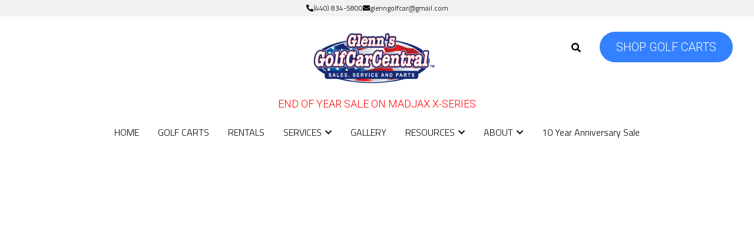

--- FILE ---
content_type: text/html; charset=utf-8
request_url: https://www.glennsgolfcar.com/our-team
body_size: 88191
content:
<!-- Powered by Strikingly.com 4 (1) Jan 24, 2026 at 17:51-->
<!DOCTYPE html>
<html itemscope itemtype='http://schema.org/WebPage' lang='en' xmlns:og='http://ogp.me/ns#' xmlns='http://www.w3.org/1999/xhtml'>
<head>
<title>Our Team - New &amp; Used Golf Carts for Sale - Northeast Ohio &amp; Cleveland</title>
<!-- removing_gon has activated 100%, so we add not_removing_gon rollout for specific user -->
<style>#s-content.s-font-body-titillium-web .s-font-body{font-family:"titillium web",titillium,helvetica,sans-serif}#s-content.s-font-weight-300-body-titillium-web .s-font-body{font-weight:300}#s-content.s-font-title-roboto .s-font-title{font-family:roboto,helvetica,sans-serif}#s-content.s-font-weight-700-title-roboto .s-font-title{font-weight:700}#s-content.s-font-weight-700-title-roboto .s-font-title p{font-weight:700}#s-content.s-font-button-roboto .s-font-button{font-family:roboto,helvetica,sans-serif}#s-content.s-font-weight-300-button-roboto .s-font-button{font-weight:300}#s-content.s-font-nav_item-titillium-web .s-font-nav_item{font-family:"titillium web",titillium,helvetica,sans-serif}#s-content.s-font-weight-300-nav_item-titillium-web .s-font-nav_item{font-weight:300}#s-content.s-font-nav_dropdown-titillium-web .s-font-nav_dropdown{font-family:"titillium web",titillium,helvetica,sans-serif}#s-content.s-font-weight-300-nav_dropdown-titillium-web .s-font-nav_dropdown{font-weight:300}</style>
  <script>
//<![CDATA[
window.$S={};$S.app_instances=[];$S.nav=[{"name":"\/home","uid":"2e74e4ab-fbbb-4103-b5e5-07cab5f9227f","memberOnly":false,"hasPassword":false,"isHomePage":true},{"name":"\/rentals","uid":"e87264af-f219-41d5-b492-d6f4c20aa1ef","memberOnly":false,"hasPassword":false,"isHomePage":false},{"name":"\/gallery","uid":"dd2a043b-f8d1-4da6-ad50-3a20ef9e3f9e","memberOnly":false,"hasPassword":false,"isHomePage":false},{"name":"\/custom-builds","uid":"9c7f221d-5bdf-4c4c-bb42-86d2f82a8575","memberOnly":false,"hasPassword":false,"isHomePage":false},{"name":"\/service-maintenance-and-repair","uid":"c5f18bfc-f713-4bbd-84df-bd04d48de2d5","memberOnly":false,"hasPassword":false,"isHomePage":false},{"name":"\/storage","uid":"cafddb34-387d-4852-a4e2-c5a8c8fc39f5","memberOnly":false,"hasPassword":false,"isHomePage":false},{"name":"\/pick-up-and-delivery","uid":"6910d9bf-20fb-4185-8fa9-8c0f3d8c13a8","memberOnly":false,"hasPassword":false,"isHomePage":false},{"name":"\/education","uid":"071bf297-b8b7-4238-8939-b9c6dcdb987c","memberOnly":false,"hasPassword":false,"isHomePage":false},{"name":"\/financing","uid":"963a8d88-a8a7-45f5-bbde-386ba8c759f4","memberOnly":false,"hasPassword":false,"isHomePage":false},{"name":"\/faq","uid":"61da177b-4b6f-48cc-b359-69afaab62eb8","memberOnly":false,"hasPassword":false,"isHomePage":false},{"name":"\/contact","uid":"c82c702e-149b-42b2-9d03-9e0f08c3549d","memberOnly":false,"hasPassword":false,"isHomePage":false},{"name":"\/our-team","uid":"158c89e2-7370-423b-a165-836682ade201","memberOnly":false,"hasPassword":false,"isHomePage":false},{"name":"\/why-glenn-s","uid":"cd149f32-7f64-4338-b652-44bf6dda4817","memberOnly":false,"hasPassword":false,"isHomePage":false},{"name":"\/golf-carts","uid":"8b6b037a-203c-437c-9ed6-eed9903db0c9","memberOnly":false,"hasPassword":false,"isHomePage":false},{"name":"\/madjax-xseries-for-sale","uid":"5d1c1389-f79c-4c05-8d71-dab62e2e0f01","memberOnly":false,"hasPassword":false,"isHomePage":false},{"name":"\/privacy-policy","uid":"8b6b9aa0-33a0-4efa-8fc9-cb03e47f85ef","memberOnly":false,"hasPassword":false,"isHomePage":false},{"name":"\/golf-cart-specs","uid":"61f69c78-6f37-4e24-a8b4-133177a51fc7","memberOnly":false,"hasPassword":false,"isHomePage":false},{"name":"\/epic-e40fx-for-sale","uid":"e69a33cc-f5c4-4710-bd46-b2466447b60b","memberOnly":false,"hasPassword":false,"isHomePage":false},{"name":"\/10-year-anniversary-sale","uid":"aa83d202-ef4f-461d-9f55-d43e855fdbd9","memberOnly":false,"hasPassword":false,"isHomePage":false},{"name":"\/preventative-maintenance","uid":"1420f260-4ecb-4bac-8fde-4e1fd0cabc56","memberOnly":false,"hasPassword":false,"isHomePage":false},{"name":"\/expert-golf-cart-service","uid":"0309d128-f26b-4a4c-a5c3-e4ac032d041b","memberOnly":false,"hasPassword":false,"isHomePage":false},{"name":"\/golf-cart-parts-and-accessories","uid":"98c93775-3a9b-4190-91ce-e8bac9602396","memberOnly":false,"hasPassword":false,"isHomePage":false}];$S.conf={"SUPPORTED_CURRENCY":[{"code":"AED","symbol":"\u062f.\u0625","decimal":".","thousand":",","precision":2,"name":"United Arab Emirates Dirham"},{"code":"AFN","symbol":"\u060b","decimal":".","thousand":",","precision":2,"name":"Afghan afghani"},{"code":"ALL","symbol":"Lek","decimal":",","thousand":".","precision":2,"name":"Albanian lek"},{"code":"AMD","symbol":"\u058f","decimal":",","thousand":".","precision":2,"name":"Armenian dram"},{"code":"ANG","symbol":"\u0192","decimal":",","thousand":".","precision":2,"name":"Netherlands Antillean guilder"},{"code":"AOA","symbol":"Kz","decimal":",","thousand":".","precision":2,"name":"Angolan kwanza"},{"code":"ARS","symbol":"$","decimal":",","thousand":".","precision":2,"name":"Argentine peso"},{"code":"AUD","symbol":"A$","decimal":".","thousand":" ","precision":2,"name":"Australian Dollar"},{"code":"AWG","symbol":"\u0192","decimal":".","thousand":",","precision":2,"name":"Aruban florin"},{"code":"AZN","symbol":"\u20bc","decimal":".","thousand":",","precision":2,"name":"Azerbaijani Manat"},{"code":"BAM","symbol":"KM","decimal":",","thousand":".","precision":2,"name":"Bosnia and Herzegovina convertible mark"},{"code":"BBD","symbol":"$","decimal":".","thousand":",","precision":2,"name":"Barbadian dollar"},{"code":"BDT","symbol":"Tk","decimal":".","thousand":",","precision":2,"name":"Bangladeshi Taka"},{"code":"BGN","symbol":"\u043b\u0432","decimal":",","thousand":".","precision":2,"name":"Bulgarian lev"},{"code":"BHD","symbol":"\u062f.\u0628","decimal":".","thousand":",","precision":3,"name":"Bahraini dinar"},{"code":"BIF","symbol":"FBu","decimal":".","thousand":",","precision":0,"name":"Burundian franc"},{"code":"BMD","symbol":"$","decimal":".","thousand":",","precision":2,"name":"Bermudian dollar"},{"code":"BND","symbol":"$","decimal":".","thousand":",","precision":2,"name":"Brunei dollar"},{"code":"BOB","symbol":"$b","decimal":",","thousand":".","precision":2,"name":"Bolivian boliviano"},{"code":"BRL","symbol":"R$","decimal":",","thousand":".","precision":2,"name":"Brazilian Real","format":"%s %v"},{"code":"BSD","symbol":"$","decimal":".","thousand":",","precision":2,"name":"Bahamian dollar"},{"code":"BTN","symbol":"Nu.","decimal":".","thousand":",","precision":2,"name":"Bhutanese ngultrum"},{"code":"BWP","symbol":"P","decimal":".","thousand":",","precision":2,"name":"Botswana pula"},{"code":"BYN","symbol":"Br","decimal":".","thousand":",","precision":2,"name":"Belarusian ruble"},{"code":"BZD","symbol":"BZ$","decimal":".","thousand":",","precision":2,"name":"Belize dollar"},{"code":"CAD","symbol":"$","decimal":".","thousand":",","precision":2,"name":"Canadian Dollar"},{"code":"CDF","symbol":"FC","decimal":".","thousand":",","precision":2,"name":"Congolese franc"},{"code":"CHF","symbol":"CHF","decimal":".","thousand":"'","precision":2,"name":"Swiss Franc","format":"%s %v"},{"code":"CLP","symbol":"$","decimal":"","thousand":".","precision":0,"name":"Chilean Peso"},{"code":"CNY","symbol":"\u00a5","decimal":".","thousand":",","precision":2,"name":"Chinese Yuan"},{"code":"CRC","symbol":"\u20a1","decimal":",","thousand":".","precision":2,"name":"Costa Rican col\u00f3n"},{"code":"CUP","symbol":"$","decimal":".","thousand":",","precision":2,"name":"Cuban peso"},{"code":"CVE","symbol":"$","decimal":".","thousand":",","precision":2,"name":"Cape Verdean escudo"},{"code":"CZK","symbol":"K\u010d","decimal":",","thousand":".","precision":2,"name":"Czech Koruna","format":"%v %s"},{"code":"DJF","symbol":"Fdj","decimal":".","thousand":",","precision":0,"name":"Djiboutian franc"},{"code":"DKK","symbol":"kr","decimal":".","thousand":",","precision":2,"name":"Danish Krone","format":"%v %s"},{"code":"DOP","symbol":"RD$","decimal":".","thousand":",","precision":2,"name":"Dominican peso"},{"code":"DZD","symbol":"\u062f\u062c","decimal":",","thousand":".","precision":2,"name":"Algerian dinar"},{"code":"EGP","symbol":"E\u00a3","decimal":".","thousand":",","precision":2,"name":"Egyptian pound"},{"code":"ERN","symbol":"Nkf","decimal":".","thousand":",","precision":2,"name":"Eritrean nakfa"},{"code":"ETB","symbol":"Br","decimal":".","thousand":",","precision":2,"name":"Ethiopian birr"},{"code":"EUR","symbol":"\u20ac","decimal":",","thousand":".","precision":2,"name":"Euro","format":"%v %s"},{"code":"FJD","symbol":"$","decimal":".","thousand":",","precision":2,"name":"Fijian dollar"},{"code":"FKP","symbol":"\u00a3","decimal":".","thousand":",","precision":2,"name":"Falkland Islands pound"},{"code":"GBP","symbol":"\u00a3","decimal":".","thousand":",","precision":2,"name":"British Pound"},{"code":"GEL","symbol":"\u10da","decimal":",","thousand":".","precision":2,"name":"Georgian lari"},{"code":"GGP","symbol":"\u00a3","decimal":".","thousand":",","precision":2,"name":"Guernsey pound"},{"code":"GHS","symbol":"GH\u20b5","decimal":".","thousand":",","precision":2,"name":"Ghanaian cedi"},{"code":"GIP","symbol":"\u00a3","decimal":".","thousand":",","precision":2,"name":"Gibraltar pound"},{"code":"GMD","symbol":"D","decimal":".","thousand":",","precision":2,"name":"Gambian dalasi"},{"code":"GNF","symbol":"\u20a3","decimal":".","thousand":",","precision":0,"name":"Guinean franc"},{"code":"GTQ","symbol":"Q","decimal":".","thousand":",","precision":2,"name":"Guatemalan quetzal"},{"code":"GYD","symbol":"G$","decimal":".","thousand":",","precision":2,"name":"Guyanese dollar"},{"code":"HKD","symbol":"HK$","decimal":".","thousand":",","precision":2,"name":"Hong Kong Dollar"},{"code":"HNL","symbol":"L","decimal":".","thousand":",","precision":2,"name":"Honduran lempira"},{"code":"HRK","symbol":"kn","decimal":".","thousand":",","precision":2,"name":"Croatian kuna"},{"code":"HTG","symbol":"G","decimal":".","thousand":",","precision":2,"name":"Haitian gourde"},{"code":"HUF","symbol":"Ft","decimal":"","thousand":",","precision":0,"name":"Hungarian Forint","format":"%v %s"},{"code":"ILS","symbol":"\u20aa","decimal":".","thousand":",","precision":2,"name":"Israeli New Shekel"},{"code":"IMP","symbol":"\u00a3","decimal":".","thousand":",","precision":2,"name":"Isle of Man pound"},{"code":"INR","symbol":"\u20b9","decimal":".","thousand":",","precision":2,"name":"Indian Rupee"},{"code":"IQD","symbol":"\u062f.\u0639","decimal":".","thousand":",","precision":3,"name":"Iraqi dinar"},{"code":"IRR","symbol":"\u062a\u0648\u0645\u0627\u0646","decimal":".","thousand":",","precision":2,"name":"Iranian rial"},{"code":"ISK","symbol":"kr","decimal":",","thousand":".","precision":2,"name":"Icelandic kr\u00f3na"},{"code":"JEP","symbol":"\u00a3","decimal":".","thousand":",","precision":2,"name":"Jersey pound"},{"code":"JMD","symbol":"J$","decimal":".","thousand":",","precision":2,"name":"Jamaican Dollar"},{"code":"JOD","symbol":"JD","decimal":".","thousand":",","precision":3,"name":"Jordanian Dinar"},{"code":"JPY","symbol":"\u00a5","decimal":"","thousand":",","precision":0,"name":"Japanese Yen","format":"%s %v"},{"code":"KES","symbol":"KSh","decimal":".","thousand":",","precision":2,"name":"Kenyan shilling"},{"code":"KGS","symbol":"\u043b\u0432","decimal":",","thousand":".","precision":2,"name":"Kyrgyzstani som"},{"code":"KHR","symbol":"\u17db","decimal":".","thousand":",","precision":2,"name":"Cambodian riel"},{"code":"KMF","symbol":"CF","decimal":".","thousand":",","precision":0,"name":"Comorian franc"},{"code":"KPW","symbol":"\u20a9","decimal":".","thousand":",","precision":2,"name":"North Korean won"},{"code":"KRW","symbol":"\uc6d0","decimal":"","thousand":",","precision":0,"name":"South Korean Won","format":"%v %s"},{"code":"KWD","symbol":"\u062f.\u0643","decimal":".","thousand":",","precision":3,"name":"Kuwait dinar"},{"code":"KYD","symbol":"CI$","decimal":".","thousand":",","precision":2,"name":"Cayman Islands dollar"},{"code":"KZT","symbol":"\u20b8","decimal":",","thousand":".","precision":2,"name":"Kazakhstani tenge"},{"code":"LBP","symbol":"LL","decimal":".","thousand":",","precision":2,"name":"Lebanese pound"},{"code":"LKR","symbol":"\u20a8","decimal":".","thousand":",","precision":2,"name":"Sri Lankan rupee"},{"code":"LRD","symbol":"LR$","decimal":".","thousand":",","precision":2,"name":"Liberian dollar"},{"code":"LSL","symbol":"M","decimal":".","thousand":",","precision":2,"name":"Lesotho loti"},{"code":"LYD","symbol":"LD","decimal":".","thousand":",","precision":3,"name":"Libyan dinar"},{"code":"MAD","symbol":"\u062f.\u0645.","decimal":",","thousand":".","precision":2,"name":"Moroccan dirham"},{"code":"MDL","symbol":"L","decimal":",","thousand":".","precision":2,"name":"Moldovan leu"},{"code":"MGA","symbol":"Ar","decimal":".","thousand":",","precision":0,"name":"Malagasy ariary"},{"code":"MKD","symbol":"\u0434\u0435\u043d","decimal":",","thousand":".","precision":2,"name":"Macedonian denar"},{"code":"MMK","symbol":"Ks","decimal":".","thousand":",","precision":2,"name":"Myanmar kyat"},{"code":"MNT","symbol":"\u20ae","decimal":".","thousand":",","precision":2,"name":"Mongolian tugrik"},{"code":"MOP","symbol":"MOP$","decimal":".","thousand":",","precision":2,"name":"Macanese pataca"},{"code":"MRO","symbol":"UM","decimal":".","thousand":",","precision":2,"name":"Mauritanian Ouguiya"},{"code":"MRU","symbol":"UM","decimal":".","thousand":",","precision":2,"name":"Mauritanian ouguiya"},{"code":"MUR","symbol":"\u20a8","decimal":".","thousand":",","precision":2,"name":"Mauritian rupee"},{"code":"MVR","symbol":"Rf","decimal":".","thousand":",","precision":2,"name":"Maldivian rufiyaa"},{"code":"MWK","symbol":"K","decimal":".","thousand":",","precision":2,"name":"Malawian kwacha"},{"code":"MXN","symbol":"$","decimal":".","thousand":",","precision":2,"name":"Mexican Peso"},{"code":"MYR","symbol":"RM","decimal":".","thousand":",","precision":2,"name":"Malaysian Ringgit"},{"code":"MZN","symbol":"MT","decimal":",","thousand":".","precision":2,"name":"Mozambican metical"},{"code":"NAD","symbol":"N$","decimal":".","thousand":",","precision":2,"name":"Namibian dollar"},{"code":"NGN","symbol":"\u20a6","decimal":".","thousand":",","precision":2,"name":"Nigerian naira"},{"code":"NIO","symbol":"C$","decimal":".","thousand":",","precision":2,"name":"Nicaraguan c\u00f3rdoba"},{"code":"NOK","symbol":"kr","decimal":",","thousand":".","precision":2,"name":"Norwegian Krone","format":"%v %s"},{"code":"NPR","symbol":"\u20a8","decimal":".","thousand":",","precision":2,"name":"Nepalese rupee"},{"code":"NZD","symbol":"$","decimal":".","thousand":",","precision":2,"name":"New Zealand Dollar"},{"code":"OMR","symbol":"\u0631.\u0639.","decimal":".","thousand":",","precision":3,"name":"Omani rial"},{"code":"PAB","symbol":"B\/.","decimal":".","thousand":",","precision":2,"name":"Panamanian balboa"},{"code":"PEN","symbol":"S\/.","decimal":".","thousand":",","precision":2,"name":"Peruvian Sol"},{"code":"PGK","symbol":"K","decimal":".","thousand":",","precision":2,"name":"Papua New Guinean kina"},{"code":"PHP","symbol":"\u20b1","decimal":".","thousand":",","precision":2,"name":"Philippine Peso"},{"code":"PKR","symbol":"\u20a8","decimal":".","thousand":",","precision":2,"name":"Pakistani rupee"},{"code":"PLN","symbol":"z\u0142","decimal":",","thousand":" ","precision":2,"name":"Polish Zloty","format":"%v %s"},{"code":"PYG","symbol":"\u20b2","decimal":",","thousand":".","precision":0,"name":"Paraguayan guaran\u00ed"},{"code":"QAR","symbol":"\u0631.\u0642","decimal":".","thousand":",","precision":2,"name":"Qatari riyal"},{"code":"RON","symbol":"lei","decimal":",","thousand":".","precision":2,"name":"Romanian leu"},{"code":"RSD","symbol":"\u0434\u0438\u043d","decimal":",","thousand":".","precision":2,"name":"Serbian dinar"},{"code":"RUB","symbol":"\u20bd","decimal":",","thousand":".","precision":2,"name":"Russian Ruble","format":"%v %s"},{"code":"RWF","symbol":"FRw","decimal":".","thousand":",","precision":0,"name":"Rwandan franc"},{"code":"SAR","symbol":"\u0631.\u0633","decimal":".","thousand":",","precision":2,"name":"Saudi Arabian riyal"},{"code":"SBD","symbol":"SI$","decimal":".","thousand":",","precision":2,"name":"Solomon Islands dollar"},{"code":"SCR","symbol":"SRe","decimal":".","thousand":",","precision":2,"name":"Seychellois rupee"},{"code":"SDG","symbol":"SDG","decimal":".","thousand":",","precision":2,"name":"Sudanese pound"},{"code":"SEK","symbol":"kr","decimal":".","thousand":" ","precision":2,"name":"Swedish Krona","format":"%v %s"},{"code":"SGD","symbol":"S$","decimal":".","thousand":",","precision":2,"name":"Singapore Dollar"},{"code":"SHP","symbol":"\u00a3","decimal":".","thousand":",","precision":2,"name":"Saint Helena pound"},{"code":"SLL","symbol":"Le","decimal":".","thousand":",","precision":2,"name":"Sierra Leonean leone"},{"code":"SOS","symbol":"S","decimal":".","thousand":",","precision":2,"name":"Somali shilling"},{"code":"SRD","symbol":"$","decimal":",","thousand":".","precision":2,"name":"Surinamese dollar"},{"code":"SSP","symbol":"SS\u00a3","decimal":".","thousand":",","precision":2,"name":"South Sudanese pound"},{"code":"STD","symbol":"Db","decimal":".","thousand":",","precision":2,"name":"Sao Tomean Dobra"},{"code":"STN","symbol":"Db","decimal":".","thousand":",","precision":2,"name":"S\u00e3o Tom\u00e9 and Pr\u00edncipe dobra"},{"code":"SYP","symbol":"LS","decimal":".","thousand":",","precision":2,"name":"Syrian pound"},{"code":"SZL","symbol":"E","decimal":".","thousand":",","precision":2,"name":"Swazi lilangeni"},{"code":"THB","symbol":"\u0e3f","decimal":".","thousand":",","precision":2,"name":"Thai Baht"},{"code":"TJS","symbol":"SM","decimal":".","thousand":",","precision":2,"name":"Tajikistani somoni"},{"code":"TMT","symbol":"T","decimal":".","thousand":",","precision":2,"name":"Turkmenistan manat"},{"code":"TND","symbol":"\u062f.\u062a","decimal":".","thousand":",","precision":3,"name":"Tunisian dinar"},{"code":"TOP","symbol":"T$","decimal":".","thousand":",","precision":2,"name":"Tongan pa\u02bbanga"},{"code":"TRY","symbol":"\u20ba","decimal":".","thousand":",","precision":2,"name":"Turkish lira"},{"code":"TTD","symbol":"TT$","decimal":".","thousand":",","precision":2,"name":"Trinidad and Tobago dollar"},{"code":"TWD","symbol":"NT$","decimal":"","thousand":",","precision":0,"name":"New Taiwan Dollar"},{"code":"TZS","symbol":"Tsh","decimal":".","thousand":",","precision":2,"name":"Tanzanian shilling"},{"code":"UAH","symbol":"\u20b4","decimal":".","thousand":",","precision":2,"name":"Ukrainian hryvnia"},{"code":"UGX","symbol":"USh","decimal":".","thousand":",","precision":2,"name":"Ugandan shilling"},{"code":"USD","symbol":"$","decimal":".","thousand":",","precision":2,"name":"United States Dollar"},{"code":"UYU","symbol":"$U","decimal":",","thousand":".","precision":2,"name":"Uruguayan peso"},{"code":"UZS","symbol":"\u043b\u0432","decimal":",","thousand":".","precision":2,"name":"Uzbekistani so\u02bbm"},{"code":"VES","symbol":"Bs.S.","decimal":".","thousand":",","precision":2,"name":"Venezuelan bol\u00edvar soberano"},{"code":"VUV","symbol":"VT","decimal":".","thousand":",","precision":0,"name":"Vanuatu vatu"},{"code":"WST","symbol":"WS$","decimal":".","thousand":",","precision":2,"name":"Samoan t\u0101l\u0101"},{"code":"XAF","symbol":"FCFA","decimal":".","thousand":",","precision":0,"name":"Central African CFA franc"},{"code":"XCD","symbol":"EC$","decimal":".","thousand":",","precision":2,"name":"East Caribbean dollar"},{"code":"XDR","symbol":"SDR","decimal":".","thousand":"","precision":0,"name":"Special drawing rights"},{"code":"XOF","symbol":"CFA","decimal":".","thousand":",","precision":0,"name":"West African CFA franc"},{"code":"XPF","symbol":"\u20a3","decimal":".","thousand":",","precision":0,"name":"CFP franc"},{"code":"YER","symbol":"\u0631.\u064a","decimal":".","thousand":",","precision":2,"name":"Yemeni rial"},{"code":"ZAR","symbol":"R","decimal":".","thousand":",","precision":2,"name":"South African Rand"},{"code":"ZMW","symbol":"K","decimal":",","thousand":".","precision":2,"name":"Zambian kwacha"},{"code":"IDR","symbol":"Rp ","decimal":"","thousand":".","precision":0,"name":"Indonesian Rupiah"},{"code":"VND","symbol":"\u20ab","decimal":"","thousand":".","precision":0,"name":"Vietnamese Dong","format":"%v%s"},{"code":"LAK","symbol":"\u20ad","decimal":".","thousand":",","precision":2,"name":"Lao kip"},{"code":"COP","symbol":"$","decimal":".","thousand":",","precision":0,"name":"Colombian Peso"}],"pages_show_static_path":"https:\/\/static-assets.strikinglycdn.com\/pages_show_static-b16d0a512ca17cfdc3358b2e2ec5ea2c077cffa07aa758676326775e83432b22.js","keenio_collection":"strikingly_pageviews","keenio_collection_sharding":"strikingly_pageviews-23000001-23100000","keenio_pbs_impression_collection":"strikingly_pbs_impression","keenio_pbs_conversion_collection":"strikingly_pbs_conversion","keenio_pageservice_imageshare_collection":"strikingly_pageservice_imageshare","keenio_page_socialshare_collection":"strikingly_page_socialshare","keenio_page_framing_collection":"strikingly_page_framing","keenio_file_download_collection":"strikingly_file_download","keenio_ecommerce_buyer_landing":"strikingly_ecommerce_buyer_landing","keenio_ecommerce_buyer_viewed_checkout_dialog":"strikingly_ecommerce_buyer_viewed_checkout_dialog","keenio_ecommerce_buyer_completed_shipping_address":"strikingly_ecommerce_buyer_completed_shipping_address","keenio_ecommerce_buyer_selected_payment_method":"strikingly_ecommerce_buyer_selected_payment_method","keenio_ecommerce_buyer_canceled_order":"strikingly_ecommerce_buyer_canceled_order","keenio_ecommerce_buyer_added_item_to_cart":"strikingly_ecommerce_buyer_added_item_to_cart","keenio_events_collection":"strikingly_events","is_screenshot_rendering":false,"ecommerce_stripe_alipay":false,"headless_render":null,"wx_instant_follow":false,"is_google_analytics_enabled":true,"is_strikingly_analytics_enabled":true,"is_from_site_to_app":false,"is_weitie":false,"weitie_post_id":null,"weitie_meta_info":null,"weitie_slogan":"\u65e0\u9700\u6ce8\u518c\u7684\u53d1\u5e16\u795e\u5668","gdpr_compliance_feature":false,"strikingly_live_chat_settings":null,"FACEBOOK_APP_ID":"138736959550286","FACEBOOK_PERMS":"email"};$S.fonts=null;$S.live_site=true;$S.user_meta={"user_type":"","live_chat_branding":false,"oneClickShareInfo":null};$S.global_conf={"premium_apps":["HtmlApp","EcwidApp","MailChimpApp","CeleryApp","LocuApp"],"environment":"production","env":"production","host_suffix":"strikingly.com","asset_url":"https:\/\/static-assets.strikinglycdn.com","locale":"en","in_china":false,"country_code":null,"browser_locale":null,"is_sxl":false,"china_optimization":false,"enable_live_chat":true,"enable_internal_footer_layout":["33212390","11376106","13075825","12954266","11479862","28250243","28142805","28250455","28250492","23063547","28250512","23063531","28250538","28250791","23063511","28250526","28250588","28250582","28250575","28250570","23063556","28250565","13128850","13075827","13033035","13107039","12989659","12954536","13029321","12967243","12935703","13128849","189186","23559408","22317661","23559972","23559402","23559419","23559961","23559424","23568836","23559400","23559427","23559394","23559955","23559949","23568824","23559953","22317663","13032471","13070869","13107041","13100761","13100763","13039483","12989656","12935476","13029732","13070868","13115975","13115977","12967468"],"user_image_cdn":{"qn":"\/\/user-assets.sxlcdn.com","s":"\/\/custom-images.strikinglycdn.com"},"GROWINGIO_API_KEY":null,"BAIDU_API_KEY":null,"SEGMENTIO_API_KEY":"eb3txa37hi","FACEBOOK_APP_ID":"138736959550286","WECHAT_APP_ID":null,"WECHAT_MP_APP_ID":"","KEEN_IO_PROJECT_ID":"5317e03605cd66236a000002","KEEN_IO_WRITE_KEY":"[base64]","FIREBASE_URL":"bobcat.firebaseIO.com","CLOUDINARY_CLOUD_NAME":"hrscywv4p","CLOUDINARY_PRESET":"oxbxiyxl","rollout":{"background_for_all_sections":false,"crm_livechat":true,"stripe_payer_email":false,"stripe_alipay":true,"stripe_wechatpay":true,"stripe_afterpay":true,"stripe_klarna":true,"paynow_unionpay":true,"tw_payment_registration_upgrade":true,"new_checkout_design":true,"checkout_form_integration":true,"s6_feature":true,"customize_image_appearance":true,"advanced_section_layout_setting":true,"google_invisible_recaptcha":true,"invisible_hcaptcha":false,"show_dummy_data_in_editor":true,"show_dummy_data_in_cro_editor":true,"mobile_editor_2023":true,"mobile_editor_2023_part3":true,"vertical_alignment_2023":true,"enable_migrate_page_data":true,"enable_section_smart_binding":true,"portfolio_region_options":false,"domain_connection_v2":true,"new_blog_editor":true,"new_blog_editor_disabled":false,"draft_editor":true,"disable_draft_editor":false,"new_blog_layout":true,"new_store_layout":true,"gallery_section_2021":true,"strikingly_618":false,"nav_2021":true,"can_use_section_default_format":true,"can_use_section_text_align":true,"section_improvements_part1":true,"nav_2021_off":false,"nav_2023":true,"delay_gon":false,"shake_ssr_gon":false,"feature_list_2023":true,"pbs_i18n":true,"support_sca":false,"dlz_badge":false,"show_kickstart_entry_in_dashboard_support_widget":true,"need_html_custom_code_review":true,"has_hydrated_sections":false,"show_support_widget_in_live_site":false,"wechat_sharing":false,"new_wechat_oauth":false,"midtrans_payments":false,"pbs_variation_b":true,"all_currencies":true,"language_region_redirect_options":false,"portfolio_addon_items":false,"custom_review_v2":false},"cookie_categories":{"necessary":["_claim_popup_ref","member_name","authenticationToken","_pbs_i18n_ab_test","__strk_cookie_notification","__is_open_strk_necessary_cookie","__is_open_strk_analytics_cookie","__is_open_strk_preferences_cookie","site_id","crm_chat_token","authenticationToken","member_id","page_nocache","page_password","page_password_uid","return_path_after_verification","return_path_after_page_verification","is_submitted_all"],"preferences":["__strk_cookie_comment_name","__strk_cookie_comment_email"],"analytics":["__strk_session_id"]},"WEITIE_APP_ID":null,"WEITIE_MP_APP_ID":null,"BUGSNAG_FE_API_KEY":"","BUGSNAG_FE_JS_RELEASE_STAGE":"production","google":{"recaptcha_v2_client_key":"6LeRypQbAAAAAGgaIHIak2L7UaH4Mm3iS6Tpp7vY","recaptcha_v2_invisible_client_key":"6LdmtBYdAAAAAJmE1hETf4IHoUqXQaFuJxZPO8tW"},"hcaptcha":{"hcaptcha_checkbox_key":"cd7ccab0-57ca-49aa-98ac-db26473a942a","hcaptcha_invisible_key":"65400c5a-c122-4648-971c-9f7e931cd872"},"kickstart_locale_selection":{"en":"100","de":"100","es":"100","fr":"100","it":"100","nl":"100","pt-BR":"100","fi":"100","no":"100","sv":"100","pl":"100","cs":"100","ro":"100","ar":"100","id":"100","vi":"0","ja":"100","zh-CN":"100","zh-TW":"100"},"honeypot":"29595df7"};$S.country_list={"europe":{"name":"Europe","continent":"europe"},"asia":{"name":"Asia","continent":"asia"},"northamerica":{"name":"North America","continent":"northamerica"},"southamerica":{"name":"South America","continent":"southamerica"},"australia":{"name":"Australia","continent":"australia"},"antarctica":{"name":"Antarctica","continent":"antarctica"},"africa":{"name":"Africa","continent":"africa"},"ad":{"name":"Andorra","continent":"europe"},"ae":{"name":"United Arab Emirates","continent":"asia"},"af":{"name":"Afghanistan","continent":"asia"},"ag":{"name":"Antigua and Barbuda","continent":"northamerica"},"ai":{"name":"Anguilla","continent":"northamerica"},"al":{"name":"Albania","continent":"europe"},"am":{"name":"Armenia","continent":"asia"},"an":{"name":"Netherlands Antilles","continent":"northamerica"},"ao":{"name":"Angola","continent":"africa"},"aq":{"name":"Antarctica","continent":"antarctica"},"ar":{"name":"Argentina","continent":"southamerica"},"as":{"name":"American Samoa","continent":"australia"},"at":{"name":"Austria","continent":"europe"},"au":{"name":"Australia","continent":"australia"},"aw":{"name":"Aruba","continent":"northamerica"},"ax":{"name":"\u00c5land Islands","continent":"europe"},"az":{"name":"Azerbaijan","continent":"asia"},"ba":{"name":"Bosnia and Herzegovina","continent":"europe"},"bb":{"name":"Barbados","continent":"northamerica"},"bd":{"name":"Bangladesh","continent":"asia"},"be":{"name":"Belgium","continent":"europe"},"bf":{"name":"Burkina Faso","continent":"africa"},"bg":{"name":"Bulgaria","continent":"europe"},"bh":{"name":"Bahrain","continent":"asia"},"bi":{"name":"Burundi","continent":"africa"},"bj":{"name":"Benin","continent":"africa"},"bl":{"name":"Saint Barth\u00e9lemy","continent":"northamerica"},"bm":{"name":"Bermuda","continent":"northamerica"},"bn":{"name":"Brunei Darussalam","continent":"asia"},"bo":{"name":"Bolivia","continent":"southamerica"},"bq":{"name":"Bonaire, Sint Eustatius and Saba","continent":"northamerica"},"br":{"name":"Brazil","continent":"southamerica"},"bs":{"name":"Bahamas","continent":"northamerica"},"bt":{"name":"Bhutan","continent":"asia"},"bv":{"name":"Bouvet Island","continent":"antarctica"},"bw":{"name":"Botswana","continent":"africa"},"by":{"name":"Belarus","continent":"europe"},"bz":{"name":"Belize","continent":"northamerica"},"ca":{"name":"Canada","continent":"northamerica"},"cc":{"name":"Cocos (Keeling) Islands","continent":"asia"},"cd":{"name":"Congo, The Democratic Republic Of The","continent":"africa"},"cf":{"name":"Central African Republic","continent":"africa"},"cg":{"name":"Congo","continent":"africa"},"ch":{"name":"Switzerland","continent":"europe"},"ci":{"name":"C\u00f4te D'Ivoire","continent":"africa"},"ck":{"name":"Cook Islands","continent":"australia"},"cl":{"name":"Chile","continent":"southamerica"},"cm":{"name":"Cameroon","continent":"africa"},"cn":{"name":"China","continent":"asia"},"co":{"name":"Colombia","continent":"southamerica"},"cr":{"name":"Costa Rica","continent":"northamerica"},"cu":{"name":"Cuba","continent":"northamerica"},"cv":{"name":"Cape Verde","continent":"africa"},"cw":{"name":"Cura\u00e7ao","continent":"northamerica"},"cx":{"name":"Christmas Island","continent":"asia"},"cy":{"name":"Cyprus","continent":"asia"},"cz":{"name":"Czech Republic","continent":"europe"},"de":{"name":"Germany","continent":"europe"},"dj":{"name":"Djibouti","continent":"africa"},"dk":{"name":"Denmark","continent":"europe"},"dm":{"name":"Dominica","continent":"northamerica"},"do":{"name":"Dominican Republic","continent":"northamerica"},"dz":{"name":"Algeria","continent":"africa"},"ec":{"name":"Ecuador","continent":"southamerica"},"ee":{"name":"Estonia","continent":"europe"},"eg":{"name":"Egypt","continent":"africa"},"eh":{"name":"Western Sahara","continent":"africa"},"er":{"name":"Eritrea","continent":"africa"},"es":{"name":"Spain","continent":"europe"},"et":{"name":"Ethiopia","continent":"africa"},"fi":{"name":"Finland","continent":"europe"},"fj":{"name":"Fiji","continent":"australia"},"fk":{"name":"Falkland Islands (Malvinas)","continent":"southamerica"},"fm":{"name":"Micronesia, Federated States Of","continent":"australia"},"fo":{"name":"Faroe Islands","continent":"europe"},"fr":{"name":"France","continent":"europe"},"ga":{"name":"Gabon","continent":"africa"},"gb":{"name":"United Kingdom","continent":"europe"},"gd":{"name":"Grenada","continent":"northamerica"},"ge":{"name":"Georgia","continent":"asia"},"gf":{"name":"French Guiana","continent":"southamerica"},"gg":{"name":"Guernsey","continent":"europe"},"gh":{"name":"Ghana","continent":"africa"},"gi":{"name":"Gibraltar","continent":"europe"},"gl":{"name":"Greenland","continent":"northamerica"},"gm":{"name":"Gambia","continent":"africa"},"gn":{"name":"Guinea","continent":"africa"},"gp":{"name":"Guadeloupe","continent":"northamerica"},"gq":{"name":"Equatorial Guinea","continent":"africa"},"gr":{"name":"Greece","continent":"europe"},"gs":{"name":"South Georgia and the South Sandwich Islands","continent":"antarctica"},"gt":{"name":"Guatemala","continent":"northamerica"},"gu":{"name":"Guam","continent":"australia"},"gw":{"name":"Guinea-Bissau","continent":"africa"},"gy":{"name":"Guyana","continent":"southamerica"},"hk":{"name":"Hong Kong SAR China","continent":"asia"},"hm":{"name":"Heard and McDonald Islands","continent":"antarctica"},"hn":{"name":"Honduras","continent":"northamerica"},"hr":{"name":"Croatia","continent":"europe"},"ht":{"name":"Haiti","continent":"northamerica"},"hu":{"name":"Hungary","continent":"europe"},"id":{"name":"Indonesia","continent":"asia"},"ie":{"name":"Ireland","continent":"europe"},"il":{"name":"Israel","continent":"asia"},"im":{"name":"Isle of Man","continent":"europe"},"in":{"name":"India","continent":"asia"},"io":{"name":"British Indian Ocean Territory","continent":"asia"},"iq":{"name":"Iraq","continent":"asia"},"ir":{"name":"Iran, Islamic Republic Of","continent":"asia"},"is":{"name":"Iceland","continent":"europe"},"it":{"name":"Italy","continent":"europe"},"je":{"name":"Jersey","continent":"europe"},"jm":{"name":"Jamaica","continent":"northamerica"},"jo":{"name":"Jordan","continent":"asia"},"jp":{"name":"Japan","continent":"asia"},"ke":{"name":"Kenya","continent":"africa"},"kg":{"name":"Kyrgyzstan","continent":"asia"},"kh":{"name":"Cambodia","continent":"asia"},"ki":{"name":"Kiribati","continent":"australia"},"km":{"name":"Comoros","continent":"africa"},"kn":{"name":"Saint Kitts And Nevis","continent":"northamerica"},"kp":{"name":"Korea, Democratic People's Republic Of","continent":"asia"},"kr":{"name":"Korea, Republic of","continent":"asia"},"kw":{"name":"Kuwait","continent":"asia"},"ky":{"name":"Cayman Islands","continent":"northamerica"},"kz":{"name":"Kazakhstan","continent":"asia"},"la":{"name":"Lao People's Democratic Republic","continent":"asia"},"lb":{"name":"Lebanon","continent":"asia"},"lc":{"name":"Saint Lucia","continent":"northamerica"},"li":{"name":"Liechtenstein","continent":"europe"},"lk":{"name":"Sri Lanka","continent":"asia"},"lr":{"name":"Liberia","continent":"africa"},"ls":{"name":"Lesotho","continent":"africa"},"lt":{"name":"Lithuania","continent":"europe"},"lu":{"name":"Luxembourg","continent":"europe"},"lv":{"name":"Latvia","continent":"europe"},"ly":{"name":"Libya","continent":"africa"},"ma":{"name":"Morocco","continent":"africa"},"mc":{"name":"Monaco","continent":"europe"},"md":{"name":"Moldova, Republic of","continent":"europe"},"me":{"name":"Montenegro","continent":"europe"},"mf":{"name":"Saint Martin","continent":"northamerica"},"mg":{"name":"Madagascar","continent":"africa"},"mh":{"name":"Marshall Islands","continent":"australia"},"mk":{"name":"North Macedonia","continent":"europe"},"ml":{"name":"Mali","continent":"africa"},"mm":{"name":"Myanmar","continent":"asia"},"mn":{"name":"Mongolia","continent":"asia"},"mo":{"name":"Macao SAR China","continent":"asia"},"mp":{"name":"Northern Mariana Islands","continent":"australia"},"mq":{"name":"Martinique","continent":"northamerica"},"mr":{"name":"Mauritania","continent":"africa"},"ms":{"name":"Montserrat","continent":"northamerica"},"mt":{"name":"Malta","continent":"europe"},"mu":{"name":"Mauritius","continent":"africa"},"mv":{"name":"Maldives","continent":"asia"},"mw":{"name":"Malawi","continent":"africa"},"mx":{"name":"Mexico","continent":"northamerica"},"my":{"name":"Malaysia","continent":"asia"},"mz":{"name":"Mozambique","continent":"africa"},"na":{"name":"Namibia","continent":"africa"},"nc":{"name":"New Caledonia","continent":"australia"},"ne":{"name":"Niger","continent":"africa"},"nf":{"name":"Norfolk Island","continent":"australia"},"ng":{"name":"Nigeria","continent":"africa"},"ni":{"name":"Nicaragua","continent":"northamerica"},"nl":{"name":"Netherlands","continent":"europe"},"no":{"name":"Norway","continent":"europe"},"np":{"name":"Nepal","continent":"asia"},"nr":{"name":"Nauru","continent":"australia"},"nu":{"name":"Niue","continent":"australia"},"nz":{"name":"New Zealand","continent":"australia"},"om":{"name":"Oman","continent":"asia"},"pa":{"name":"Panama","continent":"northamerica"},"pe":{"name":"Peru","continent":"southamerica"},"pf":{"name":"French Polynesia","continent":"australia"},"pg":{"name":"Papua New Guinea","continent":"australia"},"ph":{"name":"Philippines","continent":"asia"},"pk":{"name":"Pakistan","continent":"asia"},"pl":{"name":"Poland","continent":"europe"},"pm":{"name":"Saint Pierre And Miquelon","continent":"northamerica"},"pn":{"name":"Pitcairn","continent":"australia"},"pr":{"name":"Puerto Rico","continent":"northamerica"},"ps":{"name":"Palestine, State of","continent":"asia"},"pt":{"name":"Portugal","continent":"europe"},"pw":{"name":"Palau","continent":"australia"},"py":{"name":"Paraguay","continent":"southamerica"},"qa":{"name":"Qatar","continent":"asia"},"re":{"name":"R\u00e9union","continent":"africa"},"ro":{"name":"Romania","continent":"europe"},"rs":{"name":"Serbia","continent":"europe"},"ru":{"name":"Russian Federation","continent":"europe"},"rw":{"name":"Rwanda","continent":"africa"},"sa":{"name":"Saudi Arabia","continent":"asia"},"sb":{"name":"Solomon Islands","continent":"australia"},"sc":{"name":"Seychelles","continent":"africa"},"sd":{"name":"Sudan","continent":"africa"},"se":{"name":"Sweden","continent":"europe"},"sg":{"name":"Singapore","continent":"asia"},"sh":{"name":"Saint Helena","continent":"africa"},"si":{"name":"Slovenia","continent":"europe"},"sj":{"name":"Svalbard And Jan Mayen","continent":"europe"},"sk":{"name":"Slovakia","continent":"europe"},"sl":{"name":"Sierra Leone","continent":"africa"},"sm":{"name":"San Marino","continent":"europe"},"sn":{"name":"Senegal","continent":"africa"},"so":{"name":"Somalia","continent":"africa"},"sr":{"name":"Suriname","continent":"southamerica"},"ss":{"name":"South Sudan","continent":"africa"},"st":{"name":"Sao Tome and Principe","continent":"africa"},"sv":{"name":"El Salvador","continent":"northamerica"},"sx":{"name":"Sint Maarten","continent":"northamerica"},"sy":{"name":"Syrian Arab Republic","continent":"asia"},"sz":{"name":"Swaziland","continent":"africa"},"tc":{"name":"Turks and Caicos Islands","continent":"northamerica"},"td":{"name":"Chad","continent":"africa"},"tf":{"name":"French Southern Territories","continent":"antarctica"},"tg":{"name":"Togo","continent":"africa"},"th":{"name":"Thailand","continent":"asia"},"tj":{"name":"Tajikistan","continent":"asia"},"tk":{"name":"Tokelau","continent":"australia"},"tl":{"name":"Timor-Leste","continent":"asia"},"tm":{"name":"Turkmenistan","continent":"asia"},"tn":{"name":"Tunisia","continent":"africa"},"to":{"name":"Tonga","continent":"australia"},"tr":{"name":"Turkey","continent":"europe"},"tt":{"name":"Trinidad and Tobago","continent":"northamerica"},"tv":{"name":"Tuvalu","continent":"australia"},"tw":{"name":"Taiwan","continent":"asia"},"tz":{"name":"Tanzania, United Republic of","continent":"africa"},"ua":{"name":"Ukraine","continent":"europe"},"ug":{"name":"Uganda","continent":"africa"},"um":{"name":"United States Minor Outlying Islands","continent":"australia"},"us":{"name":"United States","continent":"northamerica"},"uy":{"name":"Uruguay","continent":"southamerica"},"uz":{"name":"Uzbekistan","continent":"asia"},"va":{"name":"Holy See (Vatican City State)","continent":"europe"},"vc":{"name":"Saint Vincent And The Grenadines","continent":"northamerica"},"ve":{"name":"Venezuela, Bolivarian Republic of","continent":"southamerica"},"vg":{"name":"Virgin Islands, British","continent":"northamerica"},"vi":{"name":"Virgin Islands, U.S.","continent":"northamerica"},"vn":{"name":"Vietnam","continent":"asia"},"vu":{"name":"Vanuatu","continent":"australia"},"wf":{"name":"Wallis and Futuna","continent":"australia"},"ws":{"name":"Samoa","continent":"australia"},"ye":{"name":"Yemen","continent":"asia"},"yt":{"name":"Mayotte","continent":"africa"},"za":{"name":"South Africa","continent":"africa"},"zm":{"name":"Zambia","continent":"africa"},"zw":{"name":"Zimbabwe","continent":"africa"}};$S.state_list={"us":[{"name":"Alabama","abbr":"AL"},{"name":"Alaska","abbr":"AK"},{"name":"American Samoa","abbr":"AS"},{"name":"Arizona","abbr":"AZ"},{"name":"Arkansas","abbr":"AR"},{"name":"California","abbr":"CA"},{"name":"Colorado","abbr":"CO"},{"name":"Connecticut","abbr":"CT"},{"name":"Delaware","abbr":"DE"},{"name":"District of Columbia","abbr":"DC"},{"name":"Florida","abbr":"FL"},{"name":"Georgia","abbr":"GA"},{"name":"Guam","abbr":"GU"},{"name":"Hawaii","abbr":"HI"},{"name":"Idaho","abbr":"ID"},{"name":"Illinois","abbr":"IL"},{"name":"Indiana","abbr":"IN"},{"name":"Iowa","abbr":"IA"},{"name":"Kansas","abbr":"KS"},{"name":"Kentucky","abbr":"KY"},{"name":"Louisiana","abbr":"LA"},{"name":"Maine","abbr":"ME"},{"name":"Maryland","abbr":"MD"},{"name":"Massachusetts","abbr":"MA"},{"name":"Michigan","abbr":"MI"},{"name":"Minnesota","abbr":"MN"},{"name":"Mississippi","abbr":"MS"},{"name":"Missouri","abbr":"MO"},{"name":"Montana","abbr":"MT"},{"name":"Nebraska","abbr":"NE"},{"name":"Nevada","abbr":"NV"},{"name":"New Hampshire","abbr":"NH"},{"name":"New Jersey","abbr":"NJ"},{"name":"New Mexico","abbr":"NM"},{"name":"New York","abbr":"NY"},{"name":"North Carolina","abbr":"NC"},{"name":"North Dakota","abbr":"ND"},{"name":"Northern Mariana Islands","abbr":"MP"},{"name":"Ohio","abbr":"OH"},{"name":"Oklahoma","abbr":"OK"},{"name":"Oregon","abbr":"OR"},{"name":"Pennsylvania","abbr":"PA"},{"name":"Puerto Rico","abbr":"PR"},{"name":"Rhode Island","abbr":"RI"},{"name":"South Carolina","abbr":"SC"},{"name":"South Dakota","abbr":"SD"},{"name":"Tennessee","abbr":"TN"},{"name":"Texas","abbr":"TX"},{"name":"Utah","abbr":"UT"},{"name":"Vermont","abbr":"VT"},{"name":"Virgin Islands","abbr":"VI"},{"name":"Virginia","abbr":"VA"},{"name":"Washington","abbr":"WA"},{"name":"West Virginia","abbr":"WV"},{"name":"Wisconsin","abbr":"WI"},{"name":"Wyoming","abbr":"WY"}],"ca":[{"name":"Alberta","abbr":"AB"},{"name":"British Columbia","abbr":"BC"},{"name":"Manitoba","abbr":"MB"},{"name":"New Brunswick","abbr":"NB"},{"name":"Newfoundland and Labrador","abbr":"NL"},{"name":"Nova Scotia","abbr":"NS"},{"name":"Northwest Territories","abbr":"NT"},{"name":"Nunavut","abbr":"NU"},{"name":"Ontario","abbr":"ON"},{"name":"Prince Edward Island","abbr":"PE"},{"name":"Quebec","abbr":"QC"},{"name":"Saskatchewan","abbr":"SK"},{"name":"Yukon","abbr":"YT"}],"cn":[{"name":"Beijing","abbr":"Beijing"},{"name":"Tianjin","abbr":"Tianjin"},{"name":"Hebei","abbr":"Hebei"},{"name":"Shanxi","abbr":"Shanxi"},{"name":"Nei Mongol","abbr":"Nei Mongol"},{"name":"Liaoning","abbr":"Liaoning"},{"name":"Jilin","abbr":"Jilin"},{"name":"Heilongjiang","abbr":"Heilongjiang"},{"name":"Shanghai","abbr":"Shanghai"},{"name":"Jiangsu","abbr":"Jiangsu"},{"name":"Zhejiang","abbr":"Zhejiang"},{"name":"Anhui","abbr":"Anhui"},{"name":"Fujian","abbr":"Fujian"},{"name":"Jiangxi","abbr":"Jiangxi"},{"name":"Shandong","abbr":"Shandong"},{"name":"Henan","abbr":"Henan"},{"name":"Hubei","abbr":"Hubei"},{"name":"Hunan","abbr":"Hunan"},{"name":"Guangdong","abbr":"Guangdong"},{"name":"Guangxi","abbr":"Guangxi"},{"name":"Hainan","abbr":"Hainan"},{"name":"Chongqing","abbr":"Chongqing"},{"name":"Sichuan","abbr":"Sichuan"},{"name":"Guizhou","abbr":"Guizhou"},{"name":"Yunnan","abbr":"Yunnan"},{"name":"Xizang","abbr":"Xizang"},{"name":"Shaanxi","abbr":"Shaanxi"},{"name":"Gansu","abbr":"Gansu"},{"name":"Qinghai","abbr":"Qinghai"},{"name":"Ningxia","abbr":"Ningxia"},{"name":"Xinjiang","abbr":"Xinjiang"}]};$S.stores={"fonts_v2":[{"name":"roboto","fontType":"google","displayName":"Roboto","cssValue":"roboto, helvetica","settings":{"weight":"300,700,300italic,700italic"},"hidden":false,"cssFallback":"sans-serif","disableBody":null,"isSuggested":true},{"name":"titillium web","fontType":"google","displayName":"Titillium","cssValue":"\"titillium web\", titillium, helvetica","settings":{"weight":"300,700,300italic,700italic"},"hidden":false,"cssFallback":"sans-serif","disableBody":null,"isSuggested":true},{"name":"montserrat","fontType":"google","displayName":"Montserrat","cssValue":"montserrat, helvetica","settings":{"weight":"400,700"},"hidden":false,"cssFallback":"sans-serif","disableBody":null,"isSuggested":true}],"showStatic":{"footerLogoSeoData":{"anchor_link":"https:\/\/www.strikingly.com\/?ref=logo\u0026permalink=glennsgolfcar\u0026custom_domain=www.glennsgolfcar.com\u0026utm_campaign=footer_pbs\u0026utm_content=https%3A%2F%2Fwww.glennsgolfcar.com%2F\u0026utm_medium=user_page\u0026utm_source=153640\u0026utm_term=pbs_b","anchor_text":"How to build a website"},"isEditMode":false},"pageData":{"type":"Site","id":"f_11060da1-72ad-4e27-af37-69cc1fe28f01","defaultValue":null,"horizontal":false,"fixedSocialMedia":false,"new_page":true,"showMobileNav":true,"showCookieNotification":false,"useSectionDefaultFormat":true,"useSectionImprovementsPart1":true,"showTermsAndConditions":false,"showPrivacyPolicy":false,"activateGDPRCompliance":false,"multi_pages":true,"live_chat":false,"showLegacyGallery":true,"isFullScreenOnlyOneSection":true,"showNav":true,"showFooter":true,"showStrikinglyLogo":false,"showNavigationButtons":false,"showShoppingCartIcon":true,"showButtons":true,"navFont":"","titleFont":"roboto","logoFont":"","bodyFont":"titillium web","buttonFont":"roboto","headingFont":"titillium web","titleFontWeight":"700","bodyFontWeight":"300","headingFontWeight":"300","theme":"fresh","templateVariation":"","templatePreset":"","termsText":null,"privacyPolicyText":null,"fontPreset":null,"GDPRHtml":null,"pages":[{"type":"Page","id":"f_3fc41de8-c9f8-4540-89d2-6f3f3ce08471","defaultValue":null,"sections":[{"type":"Slide","id":"f_04eed03c-3aec-43d2-9496-79e8c4101f14","defaultValue":null,"template_thumbnail_height":"188.26076533333332","template_id":null,"template_name":"featureListB","origin_id":"f_10a4c118-cac0-4a6c-8af4-9714f530852f","components":{"slideSettings":{"type":"SlideSettings","id":"f_d0851ffb-28e2-497f-9005-09c41a734587","defaultValue":null,"show_nav":false,"show_nav_multi_mode":false,"nameChanged":true,"hidden_section":false,"name":"Services","sync_key":null,"layout_variation":"normal","padding":{"top":"half","bottom":"half"},"layout_config":{"layout":"B","structure":"grid","columns":"four","mediaSize":"m","mediaPosition":"alternating","noTemplateDiff":true,"subtitleReplaceToText":true,"showButton":true}},"background1":{"type":"Background","id":"f_06710d11-0599-49de-b36a-9a3eadf25477","defaultValue":false,"url":"!","textColor":"overlay","backgroundVariation":"","sizing":"","userClassName":null,"videoUrl":"","videoHtml":"","storageKey":"153640\/94167_577799","storage":"s","format":"png","h":2000,"w":2000,"s":4952376,"useImage":true,"focus":null,"backgroundColor":{"themeColorRangeIndex":null,"value":"#E8EAEC","type":null}},"repeatable1":{"type":"Repeatable","id":"f_c00034a9-59ad-4f97-b46e-8c00d06afc16","defaultValue":false,"list":[{"type":"RepeatableItem","id":"f_fdc1d0fa-9fa3-43e5-825f-531e73e9a49b","defaultValue":true,"components":{"media1":{"type":"Media","id":"f_7ba8f3d8-b455-4789-a828-b561771a6d3b","defaultValue":true,"video":{"type":"Video","id":"f_60833810-d63f-4270-8911-075d7a1ca289","defaultValue":true,"html":"","url":"https:\/\/vimeo.com\/18150336","thumbnail_url":null,"maxwidth":700,"description":null},"image":{"type":"Image","id":"f_a3704f3f-7f5c-4faf-9ac4-94901a8c2118","defaultValue":true,"link_url":"https:\/\/www.glennsgolfcar.com\/golf-carts","thumb_url":"!","url":"!","caption":"","description":"","storageKey":"153640\/631182_757243","storage":"s","storagePrefix":null,"format":"png","h":675,"w":1200,"s":1223998,"new_target":true,"focus":null},"current":"image"},"text1":{"type":"RichText","id":"f_10ca21cc-f908-465c-aa2a-d4889e50b0c7","defaultValue":false,"value":"\u003cdiv class=\"s-rich-text-wrapper\" style=\"display: block;\"\u003e\u003ch3 class=\" s-text-color-default s-rich-text-wrapper font-size-tag-header-three\" style=\"text-align: center; font-size: 24px;\"\u003e\u003cspan class=\"s-text-color-default\"\u003e\u003ca href=\"https:\/\/www.glennsgolfcar.com\/golf-carts\" data-type=\"undefined\" target=\"_blank\"\u003eNew \u0026amp; Used Inventory\u003c\/a\u003e\u003c\/span\u003e\u003c\/h3\u003e\u003c\/div\u003e","backupValue":null,"version":1,"lineAlignment":{"firstLineTextAlign":"center","lastLineTextAlign":"center"},"defaultDataProcessed":true},"text2":{"type":"RichText","id":"f_8f2ca03d-c290-48da-8bb1-19bb40cacc09","defaultValue":false,"value":"","backupValue":null,"version":1,"lineAlignment":{"firstLineTextAlign":null,"lastLineTextAlign":null}},"button1":{"type":"Button","id":"f_80eb1db4-4475-4c4a-a8c0-939e52384311","defaultValue":false,"alignment":"center","text":"Learn More","size":"small","style":"","color":"#3381ff","font":"","url":"\/golf-carts","new_target":false,"backgroundSettings":{"default":"#bf0a30","preIndex":7,"type":"pre-color","id":"f_05d44a16-f078-40ff-9382-fbeb5c59ae51"},"version":"2"}}},{"type":"RepeatableItem","id":"f_fbbbfed7-a07a-4f06-9569-2f5401b90a21","components":{"media1":{"type":"Media","id":"f_5fba8534-e3a6-4fcb-aaf3-56900b07941a","defaultValue":true,"video":{"type":"Video","id":"f_1706c2ae-97de-43df-b171-61f571abb17f","defaultValue":true,"html":"","url":"https:\/\/vimeo.com\/18150336","thumbnail_url":null,"maxwidth":700,"description":null},"image":{"type":"Image","id":"f_e01291f2-c76e-4203-bb24-d3078b8172fa","defaultValue":true,"link_url":"https:\/\/www.glennsgolfcar.com\/custom-builds","thumb_url":"!","url":"!","caption":"","description":"","storageKey":"153640\/764724_930427","storage":"s","storagePrefix":null,"format":"png","h":675,"w":1200,"s":1483121,"new_target":true,"focus":null},"current":"image"},"text1":{"type":"RichText","id":"f_24638350-9bab-4a5d-8729-a388ab8cfaf7","defaultValue":false,"value":"\u003cdiv class=\"s-rich-text-wrapper\" style=\"display: block;\"\u003e\u003ch3 class=\" s-text-color-default s-rich-text-wrapper font-size-tag-header-three\" style=\"text-align: center; font-size: 24px;\"\u003e\u003cspan class=\"s-text-color-default\"\u003e\u003ca href=\"https:\/\/www.glennsgolfcar.com\/custom-builds\" data-type=\"undefined\" target=\"_blank\"\u003eCustom Golf Cart Builds\u003c\/a\u003e\u003c\/span\u003e\u003c\/h3\u003e\u003c\/div\u003e","backupValue":null,"version":1,"lineAlignment":{"firstLineTextAlign":"center","lastLineTextAlign":"center"},"defaultDataProcessed":true},"text2":{"type":"RichText","id":"f_460edcd6-fbda-4d57-8be6-e0073bd0d72e","defaultValue":false,"value":"","backupValue":null,"version":1,"lineAlignment":{"firstLineTextAlign":null,"lastLineTextAlign":null}},"button1":{"type":"Button","id":"f_bc1217a7-76cb-42ea-a51a-bf5a3221a187","defaultValue":false,"alignment":"center","text":"Learn More","size":"small","style":"","color":"#3381ff","font":"","url":"\/custom-builds","new_target":null,"backgroundSettings":{"default":"#bf0a30","preIndex":7,"type":"pre-color","id":"f_da66e175-541e-4c42-b6cc-2f94dee80530"},"version":"2"}}},{"type":"RepeatableItem","id":"f_c8a7cb40-f7ba-414b-a8c1-5d6861d89ada","components":{"media1":{"type":"Media","id":"f_07bdcc12-0bda-4d1e-be6f-a4c0048964c5","defaultValue":true,"video":{"type":"Video","id":"f_f2f690d4-5a9a-49a6-98d6-f3f963261529","defaultValue":true,"html":"","url":"https:\/\/vimeo.com\/18150336","thumbnail_url":null,"maxwidth":700,"description":null},"image":{"type":"Image","id":"f_abaa4e56-c2f5-42e1-8eef-d86d1f7470d5","defaultValue":true,"link_url":"https:\/\/www.glennsgolfcar.com\/care-and-repair","thumb_url":"!","url":"!","caption":"","description":"","storageKey":"153640\/868362_892034","storage":"s","storagePrefix":null,"format":"png","h":675,"w":1200,"s":1862542,"new_target":true,"focus":null},"current":"image"},"text1":{"type":"RichText","id":"f_bf13092e-28c0-4f03-afe0-7c3f86888d47","defaultValue":false,"value":"\u003cdiv class=\"s-rich-text-wrapper\" style=\"display: block;\"\u003e\u003ch3 class=\" s-text-color-default s-rich-text-wrapper font-size-tag-header-three\" style=\"text-align: center; font-size: 24px;\"\u003e\u003cspan class=\"s-text-color-default\"\u003e\u003ca href=\"https:\/\/www.glennsgolfcar.com\/care-and-repair\" data-type=\"undefined\" target=\"_blank\"\u003eGolf Cart Care \u0026amp; Repair\u003c\/a\u003e\u003c\/span\u003e\u003c\/h3\u003e\u003c\/div\u003e","backupValue":null,"version":1,"lineAlignment":{"firstLineTextAlign":"center","lastLineTextAlign":"center"},"defaultDataProcessed":true},"text2":{"type":"RichText","id":"f_fedaba53-b13a-4947-b3d9-f1de597e91a1","defaultValue":false,"value":"","backupValue":null,"version":1,"lineAlignment":{"firstLineTextAlign":null,"lastLineTextAlign":null}},"button1":{"type":"Button","id":"f_901c442b-692d-4d44-9640-dab941838594","defaultValue":false,"alignment":"center","text":"Learn More","size":"small","style":"","color":"#3381ff","font":"","url":"\/care-and-repair","new_target":false,"backgroundSettings":{"default":"#bf0a30","preIndex":7,"type":"pre-color","id":"f_54566028-11e5-46d8-a126-2e627afa42a7"},"version":"2"}}},{"type":"RepeatableItem","id":"f_fda18d48-7fd6-4f9b-8d96-2f81f1612c07","components":{"media1":{"type":"Media","id":"f_97f9a526-d427-4009-829c-8304d86ac308","defaultValue":true,"video":{"type":"Video","id":"f_38ac3148-8bad-4c77-82c8-bd22bf768f0a","defaultValue":true,"html":"","url":"https:\/\/vimeo.com\/18150336","thumbnail_url":null,"maxwidth":700,"description":null},"image":{"type":"Image","id":"f_8b59b43a-84eb-49e1-aa9f-de6e28b3bb9b","defaultValue":true,"link_url":"https:\/\/www.glennsgolfcar.com\/rentals","thumb_url":"!","url":"!","caption":"","description":"","storageKey":"153640\/664567_884267","storage":"s","storagePrefix":null,"format":"png","h":675,"w":1200,"s":1654421,"new_target":true,"focus":null},"current":"image"},"text1":{"type":"RichText","id":"f_5f820536-ba38-41b3-b2d7-8620fe919cef","defaultValue":false,"value":"\u003cdiv class=\"s-rich-text-wrapper\" style=\"display: block;\"\u003e\u003ch3 class=\" s-text-color-default s-rich-text-wrapper font-size-tag-header-three\" style=\"text-align: center; font-size: 24px;\"\u003e\u003cspan class=\"s-text-color-default\"\u003e\u003ca href=\"https:\/\/www.glennsgolfcar.com\/rentals\" data-type=\"undefined\" target=\"_blank\"\u003eGolf Cart Rentals\u003c\/a\u003e\u003c\/span\u003e\u003c\/h3\u003e\u003c\/div\u003e","backupValue":null,"version":1,"lineAlignment":{"firstLineTextAlign":"center","lastLineTextAlign":"center"},"defaultDataProcessed":true},"text2":{"type":"RichText","id":"f_f790d9a1-9070-4b5e-82b5-64f85abd9438","defaultValue":false,"value":"","backupValue":null,"version":1,"lineAlignment":{"firstLineTextAlign":null,"lastLineTextAlign":null}},"button1":{"type":"Button","id":"f_9cb63d53-d6eb-42ce-9c84-fb5b5d5e3ef0","defaultValue":false,"alignment":"center","text":"Learn More","size":"small","style":"","color":"#3381ff","font":"","url":"\/rentals","new_target":false,"backgroundSettings":{"default":"#bf0a30","preIndex":7,"type":"pre-color","id":"f_a6abedf7-b4d4-4715-a8fa-c12cf71a7520"},"version":"2"}}}],"components":{"media1":{"type":"Media","id":"f_b83b604f-7bb9-4e9a-9cf1-3f8313c62309","defaultValue":true,"video":{"type":"Video","id":"f_3b041b08-1bf4-47be-ad2d-4f70b1bb3a1a","defaultValue":true,"html":"","url":"https:\/\/vimeo.com\/18150336","thumbnail_url":null,"maxwidth":700,"description":null},"image":{"type":"Image","id":"f_f705da5a-473a-4762-84e7-d8e53e79575a","defaultValue":true,"link_url":null,"thumb_url":"\/\/static-assets.strikingly.com\/images\/editor2\/feature_list\/thumb-list-B-1.png","url":"\/\/static-assets.strikingly.com\/images\/editor2\/feature_list\/list-B-1.png","caption":"","description":"","new_target":true},"current":"image"},"text1":{"type":"RichText","id":"f_b210b858-e0fd-48cc-abdd-8c429d7ea662","defaultValue":true,"value":"What We Do","backupValue":null,"version":null},"text2":{"type":"RichText","id":"f_43200b1a-447b-4c97-88b6-da14c72c5855","defaultValue":true,"value":"Show off your projects, features, or clients in this section.","backupValue":null,"version":null},"button1":{"type":"Button","id":"f_c836affc-5f97-40e3-8938-8b9b7e5885b6","defaultValue":true,"alignment":"left","text":"Read More","size":"small","style":"","color":"","font":"","url":"","new_target":null}}},"text1":{"type":"RichText","id":"f_cb9dd449-bad2-492f-a728-e5247be9f6b2","defaultValue":false,"alignment":null,"value":"\u003cdiv class=\"s-rich-text-wrapper\" style=\"display: block;\"\u003e\u003cp class=\"s-rich-text-wrapper\"\u003e\u003cem\u003eGlenn's Golf Car Central \u003c\/em\u003e\u003c\/p\u003e\u003c\/div\u003e","backupValue":null,"version":1,"lineAlignment":{"firstLineTextAlign":null,"lastLineTextAlign":null}},"text2":{"type":"RichText","id":"f_8385ffa4-f7ae-4363-8b23-89ad49d63348","defaultValue":false,"value":"\u003cdiv class=\"s-rich-text-wrapper\" style=\"display: block; \"\u003e\u003cp class=\" s-rich-text-wrapper\"\u003e\u003cspan style=\"color: var(--s-pre-color10);\"\u003eGlenn\u2019s Golf Car Central is a premier builder of custom golf carts and LSVs. We get enthusiastic about customizing a special-order golf cart\/LSVs according to your individual tastes, desires, or intended use. If you are a do-it-yourself-er, we enjoy providing you with the inspiration, knowledge, and accessories that will enable you to successfully customize your own golf cart. We have a selection of used sport utility golf cars for sale.\u003c\/span\u003e\u003c\/p\u003e\u003c\/div\u003e","backupValue":null,"version":1,"lineAlignment":{"firstLineTextAlign":null,"lastLineTextAlign":null},"defaultDataProcessed":true}}},{"type":"Slide","id":"f_7a7146a3-675d-4da9-9994-d8da66bdde77","defaultValue":null,"template_thumbnail_height":"113.10666666666665","template_id":null,"template_name":"slider","origin_id":"f_0a537811-9529-4603-a02e-10a50c27421e","components":{"slideSettings":{"type":"SlideSettings","id":"f_7e823635-c7b7-4ac7-a478-1e08035dd88a","defaultValue":null,"show_nav":false,"nameChanged":true,"hidden_section":false,"name":"Banner Slider","sync_key":null,"layout_variation":"noForeground","display_settings":{}}}},{"type":"Slide","id":"f_faf750c5-44bc-4716-b368-005775360709","defaultValue":true,"template_thumbnail_height":167.97768,"template_id":null,"template_name":"portfolio","template_version":"beta-s6","origin_id":"f_b079d2b7-4270-45f0-ae51-ede53a4b2678","components":{"slideSettings":{"type":"SlideSettings","id":"f_d213c88e-6461-4dae-8b3a-8db13fa0b0ab","defaultValue":true,"show_nav":true,"nameChanged":true,"hidden_section":false,"name":"Portfolio","sync_key":null,"layout_variation":"landscape-three","padding":{"top":"half","bottom":"half"},"layout_config":{"customized":true,"templateName":"B","imageShape":"square","disabledProductReview":true,"structure":"grid","textAlignment":"center-align","imageSize":"m","productPerPage":"6","columns":3}},"background1":{"type":"Background","id":"f_cdbfe387-51a7-4f93-8d9d-a530e55f4c78","defaultValue":false,"url":"","textColor":"","backgroundVariation":"","sizing":"","userClassName":"","videoUrl":"","videoHtml":"","storageKey":null,"storage":null,"format":null,"h":null,"w":null,"s":null,"useImage":false,"focus":null,"backgroundColor":{"themeColorRangeIndex":2,"value":"#3381ff","type":"highlight2","id":"f_e347c251-8a3e-440e-a984-466e3aa425b9"}},"text1":{"type":"RichText","id":"f_9ad24a58-7601-44b5-9df8-2b363fa95346","defaultValue":false,"value":"\u003cdiv class=\"s-rich-text-wrapper\" style=\"display: block; \"\u003e\u003cp class=\" s-text-color-default s-title s-font-title s-rich-text-wrapper font-size-tag-header-one public-DraftStyleDefault-block public-DraftStyleDefault-ltr font-size-tag-custom s-text-font-size-over-30\" style=\"text-align: center; font-size: 40px;\"\u003e\u003cspan class=\"s-text-color-default s-title s-font-title s-rich-text-wrapper font-size-tag-header-one\"\u003e\u003cstrong\u003eNew \u0026amp; Used Golf Carts Available\u003c\/strong\u003e\u003c\/span\u003e\u003c\/p\u003e\u003cp class=\" public-DraftStyleDefault-block public-DraftStyleDefault-ltr s-text-color-default s-subtitle font-size-tag-custom s-text-font-size-over-30\" style=\"text-align: center; font-size: 32px;\"\u003e\u003cspan style=\"color: var(--s-pre-color10);\" class=\"public-DraftStyleDefault-block public-DraftStyleDefault-ltr s-text-color-default s-subtitle font-size-tag-custom s-text-font-size-over-30\"\u003eWe offer \u003c\/span\u003e\u003cspan style=\"color: var(--s-pre-color10);\" class=\"public-DraftStyleDefault-block public-DraftStyleDefault-ltr s-text-color-default s-subtitle font-size-tag-custom s-text-font-size-over-30\"\u003e\u003cstrong\u003eNew\u003c\/strong\u003e\u003c\/span\u003e\u003cspan style=\"color: var(--s-pre-color10);\" class=\"public-DraftStyleDefault-block public-DraftStyleDefault-ltr s-text-color-default s-subtitle font-size-tag-custom s-text-font-size-over-30\"\u003e MadJax Golf, Sierra LSVs, and EPIC LSVs. We also carry pre-owned Club Car and E-Z-Go golf carts. \u003c\/span\u003e\u003cspan style=\"color: var(--s-pre-color10);\" class=\"public-DraftStyleDefault-block public-DraftStyleDefault-ltr s-text-color-default s-subtitle font-size-tag-custom s-text-font-size-over-30\"\u003e\u003ca style=\"color: var(--s-pre-color10);\" href=\"\/golf-carts\" data-type=\"web\" target=\"_self\"\u003e\u003cstrong\u003eVIEW FULL INVENTORY\u003c\/strong\u003e\u003c\/a\u003e\u003c\/span\u003e\u003c\/p\u003e\u003c\/div\u003e","backupValue":null,"version":1,"lineAlignment":{"firstLineTextAlign":"center","lastLineTextAlign":"center"},"defaultDataProcessed":true},"text2":{"type":"RichText","id":"f_b09610f2-189c-4f1c-b75b-c38c5a0c2f9c","defaultValue":true,"value":"Add details and descriptions to each product.","backupValue":null,"version":null},"portfolio1":{"type":"PortfolioComponent","id":"f_510fa888-1ab4-4525-b6d4-47c3fb5b454d","defaultValue":false,"text":null,"category":"all"},"repeatable1":{"type":"Repeatable","id":"f_b1b16f44-6c41-43bb-af6f-acefef23f670","defaultValue":null,"list":[{"type":"RepeatableItem","id":"f_bfd22a95-9e36-424a-9155-18c774b22ba6","defaultValue":true,"components":{"media1":{"type":"Media","id":"f_0ee8ab83-2d54-4cbd-912f-f7cb67a3df0a","defaultValue":true,"image":{"type":"Image","id":"f_b2b0d6a8-f24d-46de-a1d6-2d6de823cd60","defaultValue":true,"link_url":null,"thumb_url":"\/images\/portfolio\/section-thumbnail-1.png","url":"\/images\/portfolio\/section-thumbnail-1.png","caption":"","description":"","new_target":true},"current":"image"},"text1":{"type":"RichText","id":"f_3907c6bf-a534-4d4d-96ea-679a338ab1b8","defaultValue":null,"value":"Title Text","backupValue":null,"version":null}}},{"type":"RepeatableItem","id":"f_bac15794-e157-40f4-a379-2402d0f17062","defaultValue":true,"components":{"media1":{"type":"Media","id":"f_ec26b678-4b9e-4a6f-b048-dbbc9872546e","defaultValue":true,"image":{"type":"Image","id":"f_855715fc-7cae-483d-821f-c643e8610b82","defaultValue":true,"link_url":null,"thumb_url":"\/images\/portfolio\/section-thumbnail-2.png","url":"\/images\/portfolio\/section-thumbnail-2.png","caption":"","description":"","new_target":true},"current":"image"},"text1":{"type":"RichText","id":"f_3aeebd3b-c3a3-4e6b-a12c-ca1894ebe5ad","defaultValue":true,"value":"Title Text","backupValue":null,"version":null}}},{"type":"RepeatableItem","id":"f_df712b00-bbca-4d1e-8dca-14672b92afed","defaultValue":true,"components":{"media1":{"type":"Media","id":"f_7237617a-24f3-40c3-9d9a-59fdd739cab3","defaultValue":true,"image":{"type":"Image","id":"f_ecc7084e-a80e-4b71-8560-01816baed608","defaultValue":true,"link_url":null,"thumb_url":"\/images\/portfolio\/section-thumbnail-3.png","url":"\/images\/portfolio\/section-thumbnail-3.png","caption":"","description":"","new_target":true},"current":"image"},"text1":{"type":"RichText","id":"f_82049ad3-e58f-47f3-a37d-98686293935e","defaultValue":true,"value":"Title Text","backupValue":null,"version":null}}}]}}},{"type":"Slide","id":"f_54871c65-cca4-4787-983d-3c37b2037f44","defaultValue":null,"template_thumbnail_height":151,"template_id":null,"template_name":"s6_common_section","template_version":"s6","origin_id":"f_8f80b9fa-9563-4ea3-bcdf-51077880fa96","components":{"slideSettings":{"type":"SlideSettings","id":"f_a47c528c-7d0a-469e-9d89-268777d48926","defaultValue":null,"show_nav":true,"show_nav_multi_mode":null,"nameChanged":true,"hidden_section":false,"name":"Financing Available","sync_key":null,"layout_variation":null,"display_settings":{},"padding":{"top":"half","bottom":"half"},"layout_config":{"width":"wide","height":"auto"}}}},{"type":"Slide","id":"f_9cb1952d-67c2-4cde-870e-e8ab6f391b4d","defaultValue":true,"template_id":null,"template_name":"icons","template_version":"s6","components":{"slideSettings":{"type":"SlideSettings","id":"f_3a415ddb-9913-4617-9b4b-f4f2302a3eaf","defaultValue":true,"show_nav":false,"show_nav_multi_mode":null,"nameChanged":true,"hidden_section":false,"name":"CONTACT US","sync_key":null,"layout_variation":"col","display_settings":{},"padding":{"top":"none","bottom":"none"},"layout_config":{"width":"full","height":"auto"}}}},{"type":"Slide","id":"f_9934f6db-7212-45b9-a523-51906adfe288","defaultValue":true,"template_thumbnail_height":"116.83061866666667","template_id":null,"template_name":"media2","origin_id":"f_53f5cb17-fac3-4484-8683-6e8e280b446e","components":{"slideSettings":{"type":"SlideSettings","id":"f_51211979-ee89-4b77-926c-24c03aaf0354","defaultValue":true,"show_nav":false,"nameChanged":null,"hidden_section":false,"name":"Big Media","sync_key":null,"layout_variation":"media-left-text","display_settings":{},"padding":{"top":"half","bottom":"half"},"layout_config":{"isNewMedia":true,"isNewMobileLayout":true}}}},{"type":"Slide","id":"f_e396cd96-daf2-4d2a-b9a5-5146002ceef7","defaultValue":null,"template_thumbnail_height":"188.26076533333332","template_id":null,"template_name":"featureListB","origin_id":"f_10a4c118-cac0-4a6c-8af4-9714f530852f","components":{"slideSettings":{"type":"SlideSettings","id":"f_cb67424a-f7b7-4318-878a-36c51430166e","defaultValue":null,"show_nav":false,"nameChanged":true,"hidden_section":false,"name":"Name Brands","sync_key":null,"layout_variation":"normal","padding":{"top":"half","bottom":"half"},"layout_config":{"layout":"B","structure":"grid","columns":"five","mediaSize":"m","mediaPosition":"alternating","noTemplateDiff":true,"subtitleReplaceToText":true,"showButton":false}}}}],"title":"HOME","description":null,"uid":"2e74e4ab-fbbb-4103-b5e5-07cab5f9227f","path":"\/home","pageTitle":null,"pagePassword":null,"memberOnly":null,"paidMemberOnly":null,"buySpecificProductList":{},"specificTierList":{},"pwdPrompt":null,"autoPath":true,"authorized":true},{"type":"Page","id":"f_77b740b6-807e-4659-947d-61e179d70d23","sections":[{"type":"Slide","id":"f_881785a3-9a8c-416a-bc3a-4edf7d2961df","defaultValue":null,"template_thumbnail_height":88.84970666666666,"template_id":null,"template_name":"hero","template_version":"s6","origin_id":"f_e2574dce-e7b7-4ac9-b2fe-864890147669","components":{"slideSettings":{"type":"SlideSettings","id":"f_5127e6ae-68ac-44e3-bdac-538d840bc2c6","defaultValue":null,"show_nav":true,"nameChanged":true,"hidden_section":false,"name":"Header","sync_key":null,"layout_variation":"images-right","padding":{"top":"normal","bottom":"normal"},"layout_config":{"width":"small","height":"auto"}},"background1":{"type":"Background","id":"f_d1bc2263-19af-4b13-9d80-7f1c7944eead","defaultValue":false,"url":"!","textColor":"overlay","backgroundVariation":"","sizing":"cover","userClassName":null,"videoUrl":"","videoHtml":"","storageKey":"153640\/504662_43439","storage":"s","format":"png","h":1553,"w":2976,"s":5259228,"useImage":true,"focus":null,"backgroundColor":{"themeColorRangeIndex":null,"value":"#FFFFFF","type":null}},"text1":{"type":"RichText","id":"f_5c1f1cc0-e310-433f-9cd3-62941e2ef238","defaultValue":false,"value":"\u003cdiv class=\"s-rich-text-wrapper\" style=\"display: block;\"\u003e\u003cp class=\"s-rich-text-wrapper font-size-tag-custom\" style=\"font-size: 100px;\"\u003e\u003cspan class=\"s-text-color-default\"\u003eA Heroic Section\u003c\/span\u003e\u003c\/p\u003e\u003c\/div\u003e","backupValue":null,"version":1},"text2":{"type":"RichText","id":"f_ce2f9493-79a3-4264-a3da-784174561db7","defaultValue":null,"value":"Introduce your product or service!","backupValue":null,"version":null},"block1":{"type":"BlockComponent","id":"f_9fdd653d-771f-4ec0-a316-f6172c28baad","defaultValue":null,"items":[{"type":"BlockComponentItem","id":"f_56bf325e-2e71-4c38-bc06-60fa553c152f","name":"rowBlock","components":{"block1":{"type":"BlockComponent","id":"f_171df73c-d09c-4d32-8ab3-8bb717ff92eb","items":[{"type":"BlockComponentItem","id":"f_1483789d-6ee6-4b60-bfbf-53c8ceaa20b2","name":"columnBlock","components":{"block1":{"type":"BlockComponent","id":"f_422e77c2-1142-4e73-9424-f0a34cdb8e97","items":[{"type":"Spacer","id":"f_1d811159-5c8c-48cc-ac7d-bb2f1b08b39a","defaultValue":null,"value":null}]}}},{"type":"BlockComponentItem","id":"f_d193f3b5-dbe7-48c7-bca3-29816741bd68","name":"columnBlock","components":{"block1":{"type":"BlockComponent","id":"f_abb12997-72a1-4357-b5f7-0c1a4aa69b92","items":[{"type":"BlockComponentItem","id":"f_883e0f0e-e487-4d9d-bf28-cf37bbaa8ca4","defaultValue":null,"name":"title","components":{"text1":{"type":"RichText","id":"f_b0c6c910-d69f-4a77-ab39-e6ea4fd2dbbb","defaultValue":false,"alignment":"center","value":"\u003cdiv class=\"s-rich-text-wrapper\" style=\"display: block;\"\u003e\u003ch1 class=\" s-text-color-default s-title s-font-title s-rich-text-wrapper font-size-tag-header-one\" style=\"text-align: center; font-size: 48px;\"\u003e\u003cspan class=\"s-text-color-default\"\u003eOHIO GOLF CART RENTALS\u003c\/span\u003e\u003c\/h1\u003e\u003c\/div\u003e","backupValue":null,"version":1,"defaultDataProcessed":true}}}],"inlineLayout":"center"}}},{"type":"BlockComponentItem","id":"f_4b5bef7f-864e-404e-ac3d-e6233fe619c8","name":"columnBlock","components":{"block1":{"type":"BlockComponent","id":"f_7c17413a-60b0-49b3-b525-9e5d1ef05892","items":[{"type":"Spacer","id":"f_3f185d41-f711-4433-a3f5-1f05a0fd5b6f","defaultValue":null,"value":"40"}]}}}],"inlineLayout":"2-8-2"}}}],"inlineLayout":"1"}}},{"type":"Slide","id":"f_c3c954ba-79ec-4c51-aa96-b949db849445","defaultValue":null,"template_thumbnail_height":151,"template_id":null,"template_name":"s6_common_section","template_version":"s6","origin_id":"f_8f80b9fa-9563-4ea3-bcdf-51077880fa96","components":{"slideSettings":{"type":"SlideSettings","id":"f_4c4081e2-7bb7-497b-b9a5-c16cdffbcb40","defaultValue":null,"show_nav":true,"show_nav_multi_mode":null,"nameChanged":true,"hidden_section":false,"name":"Glenns Golf Car Rental","sync_key":null,"layout_variation":null,"display_settings":{},"padding":{"top":"none","bottom":"none"},"layout_config":{"width":"wide","height":"auto"}}}},{"type":"Slide","id":"f_b2c4203c-5756-4f24-88ca-2801cdf4be98","defaultValue":null,"template_thumbnail_height":151,"template_id":null,"template_name":"s6_common_section","template_version":"s6","origin_id":"f_8f80b9fa-9563-4ea3-bcdf-51077880fa96","components":{"slideSettings":{"type":"SlideSettings","id":"f_57054e1f-09a7-40f6-a730-f7e543c34c04","defaultValue":null,"show_nav":true,"show_nav_multi_mode":null,"nameChanged":true,"hidden_section":false,"name":"Body","sync_key":null,"layout_variation":null,"display_settings":{},"padding":{"top":"half","bottom":"half"},"layout_config":{"width":"wide","height":"auto"}}}}],"title":"RENTALS","description":"Rent golf carts for events in Cleveland and Northeast Ohio. Flexible terms, delivery options, and versatile carts for weddings, festivals, and more.","uid":"e87264af-f219-41d5-b492-d6f4c20aa1ef","path":"\/rentals","pageTitle":"Golf Cart Rentals in Northeast Ohio - Glenn's Golf Car Central","autoPath":true,"authorized":true},{"type":"Page","id":"f_d01572ab-ddbc-435a-b901-fbbd257ac355","sections":[{"type":"Slide","id":"f_ceceb709-d733-47e8-8053-672a97bc908d","defaultValue":null,"template_thumbnail_height":88.84970666666666,"template_id":null,"template_name":"hero","template_version":"s6","origin_id":"f_e2574dce-e7b7-4ac9-b2fe-864890147669","components":{"slideSettings":{"type":"SlideSettings","id":"f_6ef44748-81ea-43d3-b51e-1f27cddfb40d","defaultValue":null,"show_nav":true,"show_nav_multi_mode":false,"nameChanged":true,"hidden_section":false,"name":"Header","sync_key":null,"layout_variation":"images-right","padding":{"top":"normal","bottom":"normal"},"layout_config":{"width":"small","height":"auto"}},"background1":{"type":"Background","id":"f_2f44faf0-f088-4725-86e0-0303ccbd3137","defaultValue":false,"url":"!","textColor":"overlay","backgroundVariation":"","sizing":"cover","userClassName":null,"videoUrl":"","videoHtml":"","storageKey":"153640\/342902_903293","storage":"s","format":"jpg","h":1080,"w":1623,"s":1153817,"useImage":true,"focus":null,"backgroundColor":{"themeColorRangeIndex":null,"value":"#FFFFFF","type":null}},"text1":{"type":"RichText","id":"f_bbedc4f6-fd2b-4cb8-b42a-f433d8f02b83","defaultValue":false,"value":"\u003cdiv class=\"s-rich-text-wrapper\" style=\"display: block;\"\u003e\u003cp class=\"s-rich-text-wrapper font-size-tag-custom\" style=\"font-size: 100px;\"\u003e\u003cspan class=\"s-text-color-default\"\u003eA Heroic Section\u003c\/span\u003e\u003c\/p\u003e\u003c\/div\u003e","backupValue":null,"version":1},"text2":{"type":"RichText","id":"f_d7d8abf7-ef33-4422-ab4b-ad0e878d8a8e","defaultValue":null,"value":"Introduce your product or service!","backupValue":null,"version":null},"block1":{"type":"BlockComponent","id":"f_64dc669f-3bd7-4fea-8866-e70962641cac","defaultValue":null,"items":[{"type":"BlockComponentItem","id":"f_7a346f48-088f-4e3e-942b-a2d9d08237ca","name":"rowBlock","components":{"block1":{"type":"BlockComponent","id":"f_b31ada43-244b-4203-ac08-4ea933e8565e","items":[{"type":"BlockComponentItem","id":"f_47bee87b-8ade-4d81-b9bb-ef0f4823998b","name":"columnBlock","components":{"block1":{"type":"BlockComponent","id":"f_020a6912-d086-4b47-b9e8-cfc3e9df1c43","items":[{"type":"BlockComponentItem","id":"f_72628973-5eef-4629-abcc-db9705848458","defaultValue":null,"name":"title","components":{"text1":{"type":"RichText","id":"f_aaebc74e-76c6-4fa3-9047-980fe4a6de27","defaultValue":false,"alignment":"center","value":"\u003cdiv class=\"s-rich-text-wrapper\" style=\"display: block;\"\u003e\u003ch1 class=\"s-text-color-default s-text-color-default s-text-color-default s-text-color-default s-text-color-default s-text-color-default s-text-color-default s-text-color-default s-text-color-default s-text-color-default s-text-color-default s-text-color-default s-text-color-default s-text-color-default s-text-color-default s-text-color-default s-text-color-default s-text-color-default s-text-color-default s-text-color-default s-text-color-default s-text-color-default s-text-color-default s-text-color-default s-text-color-default s-text-color-default s-text-color-default s-text-color-default s-text-color-default s-text-color-default s-text-color-default s-title s-font-title s-rich-text-wrapper s-rich-text-wrapper s-rich-text-wrapper s-rich-text-wrapper s-rich-text-wrapper s-rich-text-wrapper s-rich-text-wrapper s-rich-text-wrapper s-rich-text-wrapper s-rich-text-wrapper s-rich-text-wrapper s-rich-text-wrapper s-rich-text-wrapper s-rich-text-wrapper s-rich-text-wrapper s-rich-text-wrapper s-rich-text-wrapper s-rich-text-wrapper s-rich-text-wrapper s-rich-text-wrapper s-rich-text-wrapper s-rich-text-wrapper s-rich-text-wrapper s-rich-text-wrapper s-rich-text-wrapper s-rich-text-wrapper s-rich-text-wrapper s-rich-text-wrapper font-size-tag-header-one s-rich-text-wrapper s-rich-text-wrapper s-rich-text-wrapper s-rich-text-wrapper s-rich-text-wrapper s-rich-text-wrapper s-rich-text-wrapper s-rich-text-wrapper s-rich-text-wrapper s-rich-text-wrapper s-rich-text-wrapper s-rich-text-wrapper s-rich-text-wrapper s-rich-text-wrapper s-rich-text-wrapper s-rich-text-wrapper\" style=\"text-align: center; font-size: 48px;\"\u003e\u003cspan class=\"s-text-color-default\"\u003eOUR CUSTOM GOLF CARTS\u003c\/span\u003e\u003c\/h1\u003e\u003c\/div\u003e","backupValue":null,"version":1}}}],"inlineLayout":"center"}}}],"inlineLayout":"12"}}}],"inlineLayout":"1"}}},{"type":"Slide","id":"f_3a55b9fc-f109-4bd6-b29a-a25b90f337b7","defaultValue":true,"template_thumbnail_height":239.8088,"template_id":null,"template_name":"gallery4","origin_id":"f_499f3093-caa5-4456-b08f-edb7028115de","components":{"slideSettings":{"type":"SlideSettings","id":"f_2d7d90d5-1d6c-4433-b1e5-6e814308b4e0","defaultValue":"","show_nav":true,"nameChanged":null,"hidden_section":false,"name":"Custom Golf Cart Gallery","sync_key":null,"layout_variation":"normal","display_settings":{},"padding":{"top":"half","bottom":"half"},"layout_config":{"customized":false,"isNewMobileLayout":true,"spacing":"small","templateName":"B","width":"wide","imageShape":"square","structure":"grid","showTitle":false,"columns":3}}}}],"title":"GALLERY","description":"Explore the Glenn's Golf Car gallery to see a variety of custom golf carts, upgrades, and accessories. Find inspiration for your next personalized ride!","uid":"dd2a043b-f8d1-4da6-ad50-3a20ef9e3f9e","path":"\/gallery","pageTitle":"Custom Golf Cart Gallery | Glenn's Golf Car of Ohio","autoPath":true,"authorized":true},{"type":"Page","id":"f_b861d0a6-0519-407d-931a-8debc9405a2f","sections":[{"type":"Slide","id":"f_52d704f1-aced-4dbe-8461-0333e755481e","defaultValue":null,"template_thumbnail_height":88.84970666666666,"template_id":null,"template_name":"hero","template_version":"s6","origin_id":"f_e2574dce-e7b7-4ac9-b2fe-864890147669","components":{"slideSettings":{"type":"SlideSettings","id":"f_17e9ccc8-b8b3-4fb9-b963-d33f5ea67dd7","defaultValue":null,"show_nav":true,"show_nav_multi_mode":false,"nameChanged":true,"hidden_section":false,"name":"Header","sync_key":null,"layout_variation":"images-right","padding":{"top":"normal","bottom":"normal"},"layout_config":{"width":"small","height":"auto"}},"background1":{"type":"Background","id":"f_3d07d96c-2a17-4da4-9324-9e969f5dd127","defaultValue":false,"url":"!","textColor":"overlay","backgroundVariation":"","sizing":"cover","userClassName":null,"videoUrl":"","videoHtml":"","storageKey":"153640\/342902_903293","storage":"s","format":"jpg","h":1080,"w":1623,"s":1153817,"useImage":true,"focus":null,"backgroundColor":{"themeColorRangeIndex":null,"value":"#FFFFFF","type":null}},"text1":{"type":"RichText","id":"f_391785f7-570a-4d14-b83b-8e0de122c730","defaultValue":false,"value":"\u003cdiv class=\"s-rich-text-wrapper\" style=\"display: block;\"\u003e\u003cp class=\"s-rich-text-wrapper font-size-tag-custom\" style=\"font-size: 100px;\"\u003e\u003cspan class=\"s-text-color-default\"\u003eA Heroic Section\u003c\/span\u003e\u003c\/p\u003e\u003c\/div\u003e","backupValue":null,"version":1},"text2":{"type":"RichText","id":"f_5391550f-18c8-4b5e-818f-91b430818ace","defaultValue":null,"value":"Introduce your product or service!","backupValue":null,"version":null},"block1":{"type":"BlockComponent","id":"f_3dd9368c-3d01-4bf9-881b-e79afc782448","defaultValue":null,"items":[{"type":"BlockComponentItem","id":"f_aa0b7469-5f4b-46ca-ac96-7dde706d2b76","name":"rowBlock","components":{"block1":{"type":"BlockComponent","id":"f_1765bb96-27cd-4b8a-bfd8-f01f41457d35","items":[{"type":"BlockComponentItem","id":"f_648d20a7-688e-44c8-af34-a46c9c41b560","name":"columnBlock","components":{"block1":{"type":"BlockComponent","id":"f_89048da6-2211-4afe-92b1-150b3ee89036","items":[{"type":"BlockComponentItem","id":"f_44211d93-7066-496c-8973-25566bba968d","defaultValue":null,"name":"title","components":{"text1":{"type":"RichText","id":"f_b8245cf5-7ced-4c7a-a61b-a1ec5c43acee","defaultValue":false,"value":"\u003cdiv class=\"s-rich-text-wrapper\" style=\"display: block; \"\u003e\u003ch1 class=\" s-text-color-default s-title s-font-title s-rich-text-wrapper font-size-tag-header-one\" style=\"text-align: center; font-size: 48px;\"\u003e\u003cspan style=\"color: var(--s-pre-color10);\" class=\"s-text-color-default s-title s-font-title s-rich-text-wrapper font-size-tag-header-one\"\u003e\u003cstrong\u003eBuild Your Dream Golf Cart with Glenn\u2019s Golf Car\u003c\/strong\u003e\u003c\/span\u003e\u003c\/h1\u003e\u003c\/div\u003e","backupValue":null,"version":1,"lineAlignment":{"firstLineTextAlign":"center","lastLineTextAlign":"center"},"defaultDataProcessed":true}}}],"inlineLayout":"center"}}}],"inlineLayout":"12"}}}],"inlineLayout":"1"}}},{"type":"Slide","id":"f_e105fb59-7e26-4c73-b39f-49c4c5a1639b","defaultValue":null,"template_thumbnail_height":151,"template_id":null,"template_name":"s6_common_section","template_version":"s6","origin_id":"f_8f80b9fa-9563-4ea3-bcdf-51077880fa96","components":{"slideSettings":{"type":"SlideSettings","id":"f_c1bc746b-dd22-4e50-9008-7a1bcae16113","defaultValue":null,"show_nav":true,"show_nav_multi_mode":null,"nameChanged":true,"hidden_section":false,"name":"Body","sync_key":null,"layout_variation":null,"display_settings":{},"padding":{"top":"half","bottom":"half"},"layout_config":{"width":"wide","height":"auto"}}}}],"title":"Custom Builds","description":"Build your dream golf cart with Glenn's Golf Car Central in Cleveland, Ohio. Custom designs, premium features, and expert craftsmanship await!","uid":"9c7f221d-5bdf-4c4c-bb42-86d2f82a8575","path":"\/custom-builds","pageTitle":"Custom Golf Carts in Northeast Ohio - Glenn's Golf Car Central","autoPath":true,"authorized":true},{"type":"Page","id":"f_99ab38a1-270a-4ce0-bc14-4b6994503b19","sections":[{"type":"Slide","id":"f_16639e6f-be34-4086-b6d9-1ca4b2956c2a","defaultValue":null,"template_thumbnail_height":88.84970666666666,"template_id":null,"template_name":"hero","template_version":"s6","origin_id":"f_e2574dce-e7b7-4ac9-b2fe-864890147669","components":{"slideSettings":{"type":"SlideSettings","id":"f_5e5d2e9b-f8fe-49d9-8505-0df08a9443a2","defaultValue":null,"show_nav":true,"show_nav_multi_mode":false,"nameChanged":true,"hidden_section":false,"name":"Header","sync_key":null,"layout_variation":"images-right","padding":{"top":"normal","bottom":"normal"},"layout_config":{"width":"small","height":"auto"}},"background1":{"type":"Background","id":"f_c3e8fee7-35ff-4fe3-92d1-204e25d5a2f5","defaultValue":false,"url":"!","textColor":"overlay","backgroundVariation":"","sizing":"cover","userClassName":null,"videoUrl":"","videoHtml":"","storageKey":"153640\/95693_985135","storage":"s","format":"png","h":500,"w":2000,"s":1981064,"useImage":true,"focus":null,"backgroundColor":{"themeColorRangeIndex":null,"value":"#FFFFFF","type":null}},"text1":{"type":"RichText","id":"f_e9ee3bc7-251b-4d60-83a2-cd1daa267e44","defaultValue":false,"value":"\u003cdiv class=\"s-rich-text-wrapper\" style=\"display: block;\"\u003e\u003cp class=\"s-rich-text-wrapper font-size-tag-custom\" style=\"font-size: 100px;\"\u003e\u003cspan class=\"s-text-color-default\"\u003eA Heroic Section\u003c\/span\u003e\u003c\/p\u003e\u003c\/div\u003e","backupValue":null,"version":1},"text2":{"type":"RichText","id":"f_a4b07f21-e57e-4bb0-a399-2cae1ab11062","defaultValue":null,"value":"Introduce your product or service!","backupValue":null,"version":null},"block1":{"type":"BlockComponent","id":"f_57bb1520-faa8-4d98-8ce3-ca84cdf82d43","defaultValue":null,"items":[{"type":"BlockComponentItem","id":"f_47d8f62c-0b37-4bea-a5d5-4df8cb0eedca","name":"rowBlock","components":{"block1":{"type":"BlockComponent","id":"f_3c5eaed9-aff7-40b3-85d1-9fd44f623469","items":[{"type":"BlockComponentItem","id":"f_7e71ff27-1ac0-41af-b659-8f4dcfdd0777","name":"columnBlock","components":{"block1":{"type":"BlockComponent","id":"f_47d228e8-64b9-473c-b6c8-cb3220705342","items":[{"type":"BlockComponentItem","id":"f_6985bfe6-52cf-4ea4-9827-41c7395bbbff","defaultValue":null,"name":"title","components":{"text1":{"type":"RichText","id":"f_f02ff3fd-82e1-41c3-84d1-0de19246096c","defaultValue":false,"value":"\u003cdiv class=\"s-rich-text-wrapper\" style=\"display: block;\"\u003e\u003ch1 class=\" s-text-color-default s-title s-font-title s-rich-text-wrapper font-size-tag-header-one\" style=\"text-align: center; font-size: 48px;\"\u003e\u003cspan class=\"s-text-color-default s-title s-font-title s-rich-text-wrapper font-size-tag-header-one\"\u003eGolf Cart Service, Maintenance \u0026amp; Repair\u003c\/span\u003e\u003c\/h1\u003e\u003c\/div\u003e","backupValue":null,"version":1,"lineAlignment":{"firstLineTextAlign":"center","lastLineTextAlign":"center"},"defaultDataProcessed":true}}}],"inlineLayout":"center"}}}],"inlineLayout":"12"}}},{"type":"BlockComponentItem","id":"07b32321-8014-405e-bc47-9c7aba700188","name":"rowBlock","components":{"block1":{"type":"BlockComponent","id":"a0ba3491-6fea-436d-904f-95a486e6b39f","items":[{"type":"BlockComponentItem","id":"15852056-e827-4471-ae1d-a3f80b1d1605","name":"columnBlock","components":{"block1":{"type":"BlockComponent","id":"262964ed-dd95-4127-a70a-2ff5f7b6ffd2","items":[{"type":"BlockComponentItem","id":"0d9a259b-31a9-4ac9-9097-45933ecce759","defaultValue":null,"name":"context","components":{"text1":{"type":"RichText","id":"f_3bbb2159-a64f-4e52-ba1d-1da56d3815a5","defaultValue":false,"value":"\u003cdiv class=\"s-rich-text-wrapper\" style=\"display: block; \"\u003e\u003cp class=\" s-rich-text-wrapper\" style=\"text-align: center;\"\u003e\u003cstrong\u003eProfessional Golf Cart Repair in Northeast Ohio\u003c\/strong\u003e\u003cbr\u003eWe specialize in golf cart service, repair, and maintenance for all major brands including \u003cstrong\u003eE-Z-GO, Club Car, MadJax\u003c\/strong\u003e, and more.\u003c\/p\u003e\u003c\/div\u003e","backupValue":null,"version":1,"lineAlignment":{"firstLineTextAlign":"center","lastLineTextAlign":"center"},"defaultDataProcessed":true}}}]}}}],"inlineLayout":"12"}}}],"inlineLayout":"1"}}},{"type":"Slide","id":"f_909801f8-54c8-4cee-9310-df9d0dace7c7","defaultValue":null,"template_name":"featureListE","components":{"slideSettings":{"type":"SlideSettings","id":"f_4dc3ae74-559d-4cc2-acc2-c70ab4fa5f6d","defaultValue":null,"show_nav":true,"nameChanged":true,"hidden_section":false,"hidden_mobile_section":false,"name":"Feature List","sync_key":null,"layout_variation":"normal","padding":{"top":"normal","bottom":"normal"},"layout_config":{"noTemplateDiff":true,"card_radius":"square","cardBackgroundSettings":{"default":"#fee7ec","type":"default","id":"f_7fd9156e-4f9a-4512-aed4-8b9ae52785e6"},"border_thickness":"small","card_padding":"small","spacing":"S","subtitleReplaceToText":true,"mediaSize":"xs","horizontal_alignment":"auto","layout":"E","border":false,"mediaPosition":"left","showButton":false,"border_color":"#000000","card":true,"structure":"list","card_color":"#fee7ec","vertical_alignment":"middle","borderBackgroundSettings":{"type":"default","id":"f_ebabadf4-4142-40ae-b171-d6c9d3efff63"},"grid_media_position":"top","columns":"three","content_align":"center"}}}},{"type":"Slide","id":"f_ec3fd6f3-63fd-4c9d-b50a-9da991899bab","defaultValue":true,"template_name":"contact_form","template_version":"s6","components":{"slideSettings":{"type":"SlideSettings","id":"f_ea609b7b-2a7f-45de-a79b-6e0870eb3e7f","defaultValue":true,"show_nav":true,"hidden_section":false,"name":"Contact Us","sync_key":null,"layout_variation":null,"display_settings":{"hide_form":false,"show_map":true,"show_info":true},"padding":{"top":"normal","bottom":"normal"},"layout_config":{"width":"wide","height":"auto"}}}}],"title":"Service, Maintenance \u0026 Repair","description":"Need golf cart repairs or maintenance? Glenn\u2019s Golf Car Central offers expert service, parts, and pick-up\/delivery in Painesville, Chardon, and Northeast Ohio. Call (440) 834-5800.","uid":"c5f18bfc-f713-4bbd-84df-bd04d48de2d5","path":"\/service-maintenance-and-repair","pageTitle":"Golf Cart Service \u0026 Repair in Northeast Ohio | Glenn\u2019s Golf Car Central","autoPath":true,"authorized":true},{"type":"Page","id":"f_15c21f2d-0101-4317-b8b8-eda2e9965e3c","sections":[{"type":"Slide","id":"f_bbf08810-1bdb-4d06-854d-18f7606b2d4d","defaultValue":null,"template_thumbnail_height":88.84970666666666,"template_id":null,"template_name":"hero","template_version":"s6","origin_id":"f_e2574dce-e7b7-4ac9-b2fe-864890147669","components":{"slideSettings":{"type":"SlideSettings","id":"f_ac524a71-be3b-4b90-8740-96ae2d7b61bb","defaultValue":null,"show_nav":true,"show_nav_multi_mode":false,"nameChanged":true,"hidden_section":false,"name":"Header","sync_key":null,"layout_variation":"images-right","padding":{"top":"normal","bottom":"normal"},"layout_config":{"width":"small","height":"auto"}},"background1":{"type":"Background","id":"f_68225650-a409-4e34-9c4e-18e0cbaa6f6c","defaultValue":false,"url":"!","textColor":"overlay","backgroundVariation":"","sizing":"cover","userClassName":null,"videoUrl":"","videoHtml":"","storageKey":"153640\/984827_396566","storage":"s","format":"jpeg","h":2297,"w":4028,"s":3082716,"useImage":true,"focus":null,"backgroundColor":{"themeColorRangeIndex":null,"value":"#FFFFFF","type":null}},"text1":{"type":"RichText","id":"f_e6f6a102-c40f-4053-9d08-376e58b58899","defaultValue":false,"value":"\u003cdiv class=\"s-rich-text-wrapper\" style=\"display: block;\"\u003e\u003cp class=\"s-rich-text-wrapper font-size-tag-custom\" style=\"font-size: 100px;\"\u003e\u003cspan class=\"s-text-color-default\"\u003eA Heroic Section\u003c\/span\u003e\u003c\/p\u003e\u003c\/div\u003e","backupValue":null,"version":1},"text2":{"type":"RichText","id":"f_586ff640-0329-4b12-a1f3-b621159b1608","defaultValue":null,"value":"Introduce your product or service!","backupValue":null,"version":null},"block1":{"type":"BlockComponent","id":"f_e78deb91-f1c5-49ae-a5e5-57a2a337594d","defaultValue":null,"items":[{"type":"BlockComponentItem","id":"f_a291fc54-df0e-4a4b-9313-2656e24936e6","name":"rowBlock","components":{"block1":{"type":"BlockComponent","id":"f_60423162-45f5-47f0-940b-0bfd430329f4","items":[{"type":"BlockComponentItem","id":"f_b5bb843b-51d9-4d23-b82b-f3931cdcc807","name":"columnBlock","components":{"block1":{"type":"BlockComponent","id":"f_b4d1a1b2-cf7c-4df8-a507-343ed76e9811","items":[{"type":"BlockComponentItem","id":"f_cd4e4b80-e357-4e3f-869e-c15ea632802a","defaultValue":null,"name":"title","components":{"text1":{"type":"RichText","id":"f_e065552b-b741-4cb0-98e2-cdd70ae3ca33","defaultValue":false,"alignment":"center","value":"\u003cdiv class=\"s-rich-text-wrapper\" style=\"display: block;\"\u003e\u003ch1 class=\"s-text-color-default s-text-color-default s-text-color-default s-text-color-default s-text-color-default s-text-color-default s-text-color-default s-text-color-default s-text-color-default s-text-color-default s-text-color-default s-text-color-default s-text-color-default s-text-color-default s-text-color-default s-text-color-default s-text-color-default s-text-color-default s-text-color-default s-text-color-default s-text-color-default s-text-color-default s-text-color-default s-text-color-default s-text-color-default s-text-color-default s-text-color-default s-text-color-default s-text-color-default s-text-color-default s-title s-font-title s-rich-text-wrapper s-rich-text-wrapper s-rich-text-wrapper s-rich-text-wrapper s-rich-text-wrapper s-rich-text-wrapper s-rich-text-wrapper s-rich-text-wrapper s-rich-text-wrapper s-rich-text-wrapper s-rich-text-wrapper s-rich-text-wrapper s-rich-text-wrapper s-rich-text-wrapper s-rich-text-wrapper s-rich-text-wrapper s-rich-text-wrapper s-rich-text-wrapper s-rich-text-wrapper s-rich-text-wrapper s-rich-text-wrapper s-rich-text-wrapper s-rich-text-wrapper s-rich-text-wrapper s-rich-text-wrapper s-rich-text-wrapper s-rich-text-wrapper s-rich-text-wrapper font-size-tag-header-one s-rich-text-wrapper s-rich-text-wrapper s-rich-text-wrapper s-rich-text-wrapper s-rich-text-wrapper s-rich-text-wrapper s-rich-text-wrapper s-rich-text-wrapper s-rich-text-wrapper s-rich-text-wrapper s-rich-text-wrapper s-rich-text-wrapper s-rich-text-wrapper s-rich-text-wrapper s-rich-text-wrapper\" style=\"text-align: center; font-size: 48px;\"\u003e\u003cspan class=\"s-text-color-default\"\u003eGOLF CART WINTER STORAGE\u003c\/span\u003e\u003c\/h1\u003e\u003c\/div\u003e","backupValue":null,"version":1}}}],"inlineLayout":"center"}}}],"inlineLayout":"12"}}}],"inlineLayout":"1"}}},{"type":"Slide","id":"f_7256a0db-b5d4-4c90-a21a-661519a73199","defaultValue":null,"template_thumbnail_height":151,"template_id":null,"template_name":"s6_common_section","template_version":"s6","origin_id":"f_8f80b9fa-9563-4ea3-bcdf-51077880fa96","components":{"slideSettings":{"type":"SlideSettings","id":"f_37e5a896-ec86-409c-ab1a-5592a6550329","defaultValue":null,"show_nav":true,"show_nav_multi_mode":null,"nameChanged":true,"hidden_section":false,"name":"Body","sync_key":null,"layout_variation":null,"display_settings":{},"padding":{"top":"half","bottom":"half"},"layout_config":{"width":"wide","height":"auto"}}}}],"title":"Storage","description":"Protect your golf cart this winter with temperature-controlled storage at Glenn's Golf Car Central. Secure, climate-controlled care for $70\/month.","uid":"cafddb34-387d-4852-a4e2-c5a8c8fc39f5","path":"\/storage","pageTitle":"Winter Storage for Golf Carts - Glenn's Golf Car Central","autoPath":true,"authorized":true},{"type":"Page","id":"f_48a12a44-95d0-47a0-b2d3-1dcfaf707006","sections":[{"type":"Slide","id":"f_5b2cad51-c208-4391-a77d-246a03950f02","defaultValue":null,"template_thumbnail_height":88.84970666666666,"template_id":null,"template_name":"hero","template_version":"s6","origin_id":"f_e2574dce-e7b7-4ac9-b2fe-864890147669","components":{"slideSettings":{"type":"SlideSettings","id":"f_6d692e04-3a39-4cb3-a079-11b1298b0015","defaultValue":null,"show_nav":true,"show_nav_multi_mode":false,"nameChanged":true,"hidden_section":false,"name":"Header","sync_key":null,"layout_variation":"images-right","padding":{"top":"normal","bottom":"normal"},"layout_config":{"width":"small","height":"auto"}},"background1":{"type":"Background","id":"f_0da849cf-82b2-468e-8708-6f330c04ada6","defaultValue":false,"url":"!","textColor":"overlay","backgroundVariation":"","sizing":"cover","userClassName":null,"videoUrl":"","videoHtml":"","storageKey":"153640\/331387_569974","storage":"s","format":"jpg","h":1080,"w":1623,"s":1155191,"useImage":true,"focus":null,"backgroundColor":{"themeColorRangeIndex":null,"value":"#FFFFFF","type":null}},"text1":{"type":"RichText","id":"f_b01c122d-6d5f-4f4f-9b03-bb78e453d949","defaultValue":false,"value":"\u003cdiv class=\"s-rich-text-wrapper\" style=\"display: block;\"\u003e\u003cp class=\"s-rich-text-wrapper font-size-tag-custom\" style=\"font-size: 100px;\"\u003e\u003cspan class=\"s-text-color-default\"\u003eA Heroic Section\u003c\/span\u003e\u003c\/p\u003e\u003c\/div\u003e","backupValue":null,"version":1},"text2":{"type":"RichText","id":"f_f7d8a06e-3b3c-47c3-be61-c9152ab36432","defaultValue":null,"value":"Introduce your product or service!","backupValue":null,"version":null},"block1":{"type":"BlockComponent","id":"f_56337e77-e8e9-43af-9db9-a66e4d8df8ab","defaultValue":null,"items":[{"type":"BlockComponentItem","id":"f_ae58dcb1-f7d7-4209-ba47-ed2e0259abbe","name":"rowBlock","components":{"block1":{"type":"BlockComponent","id":"f_01702342-d29d-464c-82c9-849748e807d7","items":[{"type":"BlockComponentItem","id":"f_d5f227bc-eda7-4a9c-80a0-5ac078b3f428","name":"columnBlock","components":{"block1":{"type":"BlockComponent","id":"f_53448ad6-b0bd-4413-a139-09b889d4edfe","items":[{"type":"BlockComponentItem","id":"f_93831657-8208-438a-bfda-c9b0be5b5605","defaultValue":null,"name":"title","components":{"text1":{"type":"RichText","id":"f_c44cff0e-00ff-4448-a0f2-929b6cd2400a","defaultValue":false,"alignment":"center","value":"\u003cdiv class=\"s-rich-text-wrapper\" style=\"display: block;\"\u003e\u003ch1 class=\" s-text-color-default s-title s-font-title s-rich-text-wrapper font-size-tag-header-one\" style=\"text-align: center; font-size: 48px;\"\u003e\u003cspan class=\"s-text-color-default\"\u003eGOLF CART PICK-UP \u0026amp; DELIVERY\u003c\/span\u003e\u003c\/h1\u003e\u003c\/div\u003e","backupValue":null,"version":1,"defaultDataProcessed":true}}}],"inlineLayout":"center"}}}],"inlineLayout":"12"}}}],"inlineLayout":"1"}}},{"type":"Slide","id":"f_f0f9c88a-bf30-466e-bf1f-50b5b22223bd","defaultValue":null,"template_thumbnail_height":151,"template_id":null,"template_name":"s6_common_section","template_version":"s6","origin_id":"f_8f80b9fa-9563-4ea3-bcdf-51077880fa96","components":{"slideSettings":{"type":"SlideSettings","id":"f_192f2a61-090e-4269-81f3-efab835f88a7","defaultValue":null,"show_nav":true,"show_nav_multi_mode":null,"nameChanged":true,"hidden_section":false,"name":"Body","sync_key":null,"layout_variation":null,"display_settings":{},"padding":{"top":"half","bottom":"half"},"layout_config":{"width":"wide","height":"auto"}}}}],"title":"Pick-up \u0026 Delivery","description":"Enjoy convenient golf cart pick-up and delivery services from Glenn's Golf Car Central in Northeast Ohio. Maintenance, repairs, and new purchases handled with care.","uid":"6910d9bf-20fb-4185-8fa9-8c0f3d8c13a8","path":"\/pick-up-and-delivery","pageTitle":"Ohio Golf Cart Pick-Up \u0026 Delivery - Glenn's Golf Car Central","autoPath":true,"authorized":true},{"type":"Page","id":"f_e152848a-4ab5-47ac-930a-634d59db7ef7","sections":[{"type":"Slide","id":"f_144a79c3-1e79-4d14-bb7f-f61dce334199","defaultValue":null,"template_thumbnail_height":88.84970666666666,"template_id":null,"template_name":"hero","template_version":"s6","origin_id":"f_e2574dce-e7b7-4ac9-b2fe-864890147669","components":{"slideSettings":{"type":"SlideSettings","id":"f_cfa1bbd6-cea1-4228-9ee6-718b768bacd7","defaultValue":null,"show_nav":true,"show_nav_multi_mode":false,"nameChanged":true,"hidden_section":false,"name":"Header","sync_key":null,"layout_variation":"images-right","padding":{"top":"normal","bottom":"normal"},"layout_config":{"width":"small","height":"auto"}},"background1":{"type":"Background","id":"f_0612d4fb-6cc6-4cda-8722-2f31c5141516","defaultValue":false,"url":"!","textColor":"overlay","backgroundVariation":"","sizing":"cover","userClassName":null,"videoUrl":"","videoHtml":"","storageKey":"153640\/342902_903293","storage":"s","format":"jpg","h":1080,"w":1623,"s":1153817,"useImage":true,"focus":null,"backgroundColor":{"themeColorRangeIndex":null,"value":"#FFFFFF","type":null}},"text1":{"type":"RichText","id":"f_ece67b55-7f90-44bd-b4a7-5e581dc93fcd","defaultValue":false,"value":"\u003cdiv class=\"s-rich-text-wrapper\" style=\"display: block;\"\u003e\u003cp class=\"s-rich-text-wrapper font-size-tag-custom\" style=\"font-size: 100px;\"\u003e\u003cspan class=\"s-text-color-default\"\u003eA Heroic Section\u003c\/span\u003e\u003c\/p\u003e\u003c\/div\u003e","backupValue":null,"version":1},"text2":{"type":"RichText","id":"f_8550f568-050c-4d38-8d78-797b49f94d9b","defaultValue":null,"value":"Introduce your product or service!","backupValue":null,"version":null},"block1":{"type":"BlockComponent","id":"f_5eb78cfd-f42a-47ec-9a99-85f8354e7311","defaultValue":null,"items":[{"type":"BlockComponentItem","id":"f_667f84b7-f562-4975-b7d9-2cb22d1b8dfe","name":"rowBlock","components":{"block1":{"type":"BlockComponent","id":"f_b356aaf0-c79d-4cc6-bc9c-b26d676fb000","items":[{"type":"BlockComponentItem","id":"f_6b9871e4-bf5c-46f1-ae99-9ce97f5b2c3a","name":"columnBlock","components":{"block1":{"type":"BlockComponent","id":"f_a3f5f36a-c94c-4783-8dd3-4056c3ccb840","items":[{"type":"BlockComponentItem","id":"f_6e5cc46e-c0e8-4829-9026-ce43317dc77c","defaultValue":null,"name":"title","components":{"text1":{"type":"RichText","id":"f_3711a99e-42e5-48d6-90db-7e3f57faebbd","defaultValue":false,"alignment":"center","value":"\u003cdiv class=\"s-rich-text-wrapper\" style=\"display: block;\"\u003e\u003ch1 class=\" s-text-color-default s-title s-font-title s-rich-text-wrapper font-size-tag-header-one\" style=\"text-align: center; font-size: 48px;\"\u003e\u003cspan class=\"s-text-color-default\"\u003eGOLF CART EDUCATION\u003c\/span\u003e\u003c\/h1\u003e\u003c\/div\u003e","backupValue":null,"version":1,"defaultDataProcessed":true}}}],"inlineLayout":"center"}}}],"inlineLayout":"12"}}}],"inlineLayout":"1"}}},{"type":"Slide","id":"f_c9faced1-93eb-4550-8b2c-6391c3cce387","defaultValue":null,"template_thumbnail_height":151,"template_id":null,"template_name":"s6_common_section","template_version":"s6","origin_id":"f_8f80b9fa-9563-4ea3-bcdf-51077880fa96","components":{"slideSettings":{"type":"SlideSettings","id":"f_5fc14f1c-1a34-461d-bdd5-bb9115174cde","defaultValue":null,"show_nav":true,"show_nav_multi_mode":null,"nameChanged":true,"hidden_section":false,"name":"Body","sync_key":null,"layout_variation":null,"display_settings":{},"padding":{"top":"half","bottom":"half"},"layout_config":{"width":"wide","height":"auto"}}}},{"type":"Slide","id":"f_566c3762-4f9d-4859-8e57-4168c6d073ca","defaultValue":null,"template_name":"blog1","components":{"slideSettings":{"type":"SlideSettings","id":"f_db97df60-3957-4a5f-8ff8-0edf0529befb","defaultValue":null,"show_nav":true,"nameChanged":true,"hidden_section":false,"name":"Simple Blog","sync_key":null,"layout_variation":"one-smallCircle-long-none","display_settings":{"blogNumber":20},"padding":{"top":"half","bottom":"half"},"layout_config":{"customized":false,"snippetLength":"none","templateName":"F","imageShape":"square","imageAlignment":"left","structure":"tiled","textAlignment":"auto","imageSize":"m","columns":3}},"text1":{"type":"RichText","id":"f_530d17ca-223d-4bd5-9ac9-c1d169f2c409","defaultValue":false,"alignment":null,"value":"\u003cdiv class=\"s-rich-text-wrapper\" style=\"display: block;\"\u003e\u003ch2 class=\" s-rich-text-wrapper font-size-tag-header-two s-text-font-size-over-default\" style=\"font-size: 28px;\"\u003e\u003cspan style=\"color: #bf0a30;\"\u003eYour Golf Cart Knowledge Hub\u003c\/span\u003e\u003c\/h2\u003e\u003c\/div\u003e","backupValue":false,"version":1,"defaultDataProcessed":true},"text2":{"type":"RichText","id":"f_40aecf69-d80a-49b5-a974-dab47fb4e6b3","defaultValue":false,"alignment":null,"value":"","backupValue":false,"version":1,"defaultDataProcessed":true},"background1":{"type":"Background","id":"f_c0cfddf4-fca3-48ae-b3c5-87de8efb8b5f","defaultValue":false,"url":"","textColor":"","backgroundVariation":"","sizing":"","userClassName":"","videoUrl":"","videoHtml":"","storageKey":null,"storage":null,"format":null,"h":null,"w":null,"s":null,"useImage":false,"focus":null,"backgroundColor":null},"blog1":{"type":"BlogCollectionComponent","id":"f_a96d650f-7a53-4e1a-8be1-2632477d3d4e","defaultValue":null,"app_instance_id":null,"app_id":null,"category":{"id":"all","name":"All Categories"}}}}],"title":"Education","description":"Learn about golf cart maintenance, upgrades, and safety in Glenn\u2019s Golf Car education center\u2014expert tips for owners, buyers, and enthusiasts.","uid":"071bf297-b8b7-4238-8939-b9c6dcdb987c","path":"\/education","pageTitle":null,"autoPath":true,"authorized":true},{"type":"Page","id":"f_596ff563-af3a-4afd-a9ee-ff6e485f388d","sections":[{"type":"Slide","id":"f_607b019e-9703-4547-8d4d-c7786958bd23","defaultValue":null,"template_thumbnail_height":88.84970666666666,"template_id":null,"template_name":"hero","template_version":"s6","origin_id":"f_e2574dce-e7b7-4ac9-b2fe-864890147669","components":{"slideSettings":{"type":"SlideSettings","id":"f_52cbf509-9e9d-4bf8-95e7-683cd8e24ebc","defaultValue":null,"show_nav":true,"show_nav_multi_mode":false,"nameChanged":true,"hidden_section":false,"name":"Header","sync_key":null,"layout_variation":"images-right","padding":{"top":"normal","bottom":"normal"},"layout_config":{"width":"small","height":"auto"}},"background1":{"type":"Background","id":"f_33a0b2da-6cc1-4a13-a4e2-0cd8c0377ef5","defaultValue":false,"url":"!","textColor":"overlay","backgroundVariation":"","sizing":"cover","userClassName":null,"videoUrl":"","videoHtml":"","storageKey":"153640\/460522_137462","storage":"s","format":"png","h":500,"w":2000,"s":1621137,"useImage":true,"focus":null,"backgroundColor":{"themeColorRangeIndex":null,"value":"#FFFFFF","type":null}},"text1":{"type":"RichText","id":"f_f1ba3833-def7-4854-b9ac-7023ac4da7c5","defaultValue":false,"value":"\u003cdiv class=\"s-rich-text-wrapper\" style=\"display: block;\"\u003e\u003cp class=\"s-rich-text-wrapper font-size-tag-custom\" style=\"font-size: 100px;\"\u003e\u003cspan class=\"s-text-color-default\"\u003eA Heroic Section\u003c\/span\u003e\u003c\/p\u003e\u003c\/div\u003e","backupValue":null,"version":1},"text2":{"type":"RichText","id":"f_f17e28a6-1aae-485d-b07b-fd2bc31d983f","defaultValue":null,"value":"Introduce your product or service!","backupValue":null,"version":null},"block1":{"type":"BlockComponent","id":"f_05813532-79cf-4fa9-86f4-fd3207b81f0e","defaultValue":null,"items":[{"type":"BlockComponentItem","id":"f_ae51edd9-fa99-475f-b535-f56b0f39c182","name":"rowBlock","components":{"block1":{"type":"BlockComponent","id":"f_e8d989de-adad-4a93-8855-05db69758c86","items":[{"type":"BlockComponentItem","id":"f_f21c57f5-a4f4-4d7a-a935-8fd25addb0a8","name":"columnBlock","components":{"block1":{"type":"BlockComponent","id":"f_dcd18ca0-7bf9-497b-a07d-fce36dd667e3","items":[{"type":"BlockComponentItem","id":"f_7d00606c-8419-4cd9-8716-d71846eed170","defaultValue":null,"name":"title","components":{"text1":{"type":"RichText","id":"f_8b1aa826-01ef-4c27-8b7f-31f8c373948a","defaultValue":false,"alignment":"center","value":"\u003cdiv class=\"s-rich-text-wrapper\" style=\"display: block;\"\u003e\u003ch1 class=\"s-text-color-default s-text-color-default s-text-color-default s-text-color-default s-text-color-default s-text-color-default s-text-color-default s-text-color-default s-text-color-default s-text-color-default s-text-color-default s-text-color-default s-text-color-default s-text-color-default s-text-color-default s-text-color-default s-text-color-default s-text-color-default s-text-color-default s-text-color-default s-text-color-default s-text-color-default s-text-color-default s-text-color-default s-text-color-default s-text-color-default s-title s-font-title s-rich-text-wrapper s-rich-text-wrapper s-rich-text-wrapper s-rich-text-wrapper s-rich-text-wrapper s-rich-text-wrapper s-rich-text-wrapper s-rich-text-wrapper s-rich-text-wrapper s-rich-text-wrapper s-rich-text-wrapper s-rich-text-wrapper s-rich-text-wrapper s-rich-text-wrapper s-rich-text-wrapper s-rich-text-wrapper s-rich-text-wrapper s-rich-text-wrapper s-rich-text-wrapper s-rich-text-wrapper s-rich-text-wrapper s-rich-text-wrapper s-rich-text-wrapper s-rich-text-wrapper s-rich-text-wrapper s-rich-text-wrapper s-rich-text-wrapper s-rich-text-wrapper font-size-tag-header-one s-rich-text-wrapper s-rich-text-wrapper s-rich-text-wrapper s-rich-text-wrapper s-rich-text-wrapper s-rich-text-wrapper s-rich-text-wrapper s-rich-text-wrapper s-rich-text-wrapper s-rich-text-wrapper s-rich-text-wrapper\" style=\"text-align: center; font-size: 48px;\"\u003e\u003cspan class=\"s-text-color-default\"\u003eFINANCING AVAILABLE\u003c\/span\u003e\u003c\/h1\u003e\u003c\/div\u003e","backupValue":null,"version":1}}}],"inlineLayout":"center"}}}],"inlineLayout":"12"}}}],"inlineLayout":"1"}}},{"type":"Slide","id":"f_5e902583-1fe2-44e2-9aaa-57000530f156","defaultValue":null,"template_thumbnail_height":151,"template_id":null,"template_name":"s6_common_section","template_version":"s6","origin_id":"f_8f80b9fa-9563-4ea3-bcdf-51077880fa96","components":{"slideSettings":{"type":"SlideSettings","id":"f_4b449410-f1da-4aa9-ab77-2a988483f771","defaultValue":null,"show_nav":true,"show_nav_multi_mode":false,"nameChanged":true,"hidden_section":false,"name":"Body","sync_key":null,"layout_variation":null,"display_settings":{},"padding":{"top":"half","bottom":"half"},"layout_config":{"width":"wide","height":"auto"}}}}],"title":"Financing","description":"Own your dream golf cart with affordable financing at Glenn's Golf Car Central. Apply online or in person today. Terms subject to approval.","uid":"963a8d88-a8a7-45f5-bbde-386ba8c759f4","path":"\/financing","pageTitle":"Affordable Golf Cart Financing - Glenn's Golf Car Central","autoPath":true,"authorized":true},{"type":"Page","id":"f_e50b7dac-345f-49df-b552-41da420ed348","sections":[{"type":"Slide","id":"f_52817bc7-5d00-41c4-b80d-013fc5a53fcd","defaultValue":null,"template_thumbnail_height":88.84970666666666,"template_id":null,"template_name":"hero","template_version":"s6","origin_id":"f_e2574dce-e7b7-4ac9-b2fe-864890147669","components":{"slideSettings":{"type":"SlideSettings","id":"f_fbb91993-d968-4673-a4b7-cb70b3f4383e","defaultValue":null,"show_nav":true,"show_nav_multi_mode":false,"nameChanged":true,"hidden_section":false,"name":"Header","sync_key":null,"layout_variation":"images-right","padding":{"top":"normal","bottom":"normal"},"layout_config":{"width":"small","height":"auto"}},"background1":{"type":"Background","id":"f_250d7808-5d05-4b89-bc8d-db69e0ebbda0","defaultValue":false,"url":"!","textColor":"overlay","backgroundVariation":"","sizing":"cover","userClassName":null,"videoUrl":"","videoHtml":"","storageKey":"153640\/342902_903293","storage":"s","format":"jpeg","h":1080,"w":1623,"s":1153817,"useImage":true,"focus":null,"backgroundColor":{"themeColorRangeIndex":null,"value":"#FFFFFF","type":null}},"text1":{"type":"RichText","id":"f_2c55930e-8c92-4475-8d95-f35947ef1fb5","defaultValue":false,"value":"\u003cdiv class=\"s-rich-text-wrapper\" style=\"display: block;\"\u003e\u003cp class=\"s-rich-text-wrapper font-size-tag-custom\" style=\"font-size: 100px;\"\u003e\u003cspan class=\"s-text-color-default\"\u003eA Heroic Section\u003c\/span\u003e\u003c\/p\u003e\u003c\/div\u003e","backupValue":null,"version":1},"text2":{"type":"RichText","id":"f_1001c486-bdf4-4586-9d6d-eecb2af2cfb9","defaultValue":null,"value":"Introduce your product or service!","backupValue":null,"version":null},"block1":{"type":"BlockComponent","id":"f_f3d5cd90-fb9e-46d5-ab4b-6ff9f19317a0","defaultValue":null,"items":[{"type":"BlockComponentItem","id":"f_80d33b7a-195e-436b-bcd9-6d60152d3e03","name":"rowBlock","components":{"block1":{"type":"BlockComponent","id":"f_57854553-00e1-43d1-895e-480367c65e60","items":[{"type":"BlockComponentItem","id":"f_7294c311-f2f2-4bf2-a5d0-c0bc81ad0dce","name":"columnBlock","components":{"block1":{"type":"BlockComponent","id":"f_f1553ac6-1498-49a8-bc4f-dff3a37abf61","items":[{"type":"BlockComponentItem","id":"f_ded5d313-d2ac-4212-bec7-b3db24eca476","defaultValue":null,"name":"title","components":{"text1":{"type":"RichText","id":"f_ffd2bc9c-1f46-4a50-b265-41f924aad3a6","defaultValue":false,"value":"\u003cdiv class=\"s-rich-text-wrapper\" style=\"display: block;\"\u003e\u003ch1 class=\"s-text-color-default s-text-color-default s-text-color-default s-text-color-default s-text-color-default s-text-color-default s-text-color-default s-text-color-default s-text-color-default s-text-color-default s-text-color-default s-text-color-default s-text-color-default s-text-color-default s-text-color-default s-text-color-default s-text-color-default s-text-color-default s-text-color-default s-text-color-default s-text-color-default s-text-color-default s-text-color-default s-text-color-default s-text-color-default s-title s-font-title s-rich-text-wrapper s-rich-text-wrapper s-rich-text-wrapper s-rich-text-wrapper s-rich-text-wrapper s-rich-text-wrapper s-rich-text-wrapper s-rich-text-wrapper s-rich-text-wrapper s-rich-text-wrapper s-rich-text-wrapper s-rich-text-wrapper s-rich-text-wrapper s-rich-text-wrapper s-rich-text-wrapper s-rich-text-wrapper s-rich-text-wrapper s-rich-text-wrapper s-rich-text-wrapper s-rich-text-wrapper s-rich-text-wrapper s-rich-text-wrapper s-rich-text-wrapper s-rich-text-wrapper s-rich-text-wrapper s-rich-text-wrapper s-rich-text-wrapper s-rich-text-wrapper font-size-tag-header-one s-rich-text-wrapper s-rich-text-wrapper s-rich-text-wrapper s-rich-text-wrapper s-rich-text-wrapper s-rich-text-wrapper s-rich-text-wrapper s-rich-text-wrapper s-rich-text-wrapper s-rich-text-wrapper\" style=\"text-align: center; font-size: 48px;\"\u003e\u003cspan class=\"s-text-color-default\"\u003eFREQUENTLY ASKED QUESTIONS\u003c\/span\u003e\u003c\/h1\u003e\u003c\/div\u003e","backupValue":null,"version":1,"lineAlignment":{"firstLineTextAlign":"center","lastLineTextAlign":"center"}}}}],"inlineLayout":"center"}}}],"inlineLayout":"12"}}}],"inlineLayout":"1"}}},{"type":"Slide","id":"f_a18dc6ea-ecd0-4009-b6f7-534d43f4f50c","defaultValue":null,"template_thumbnail_height":151,"template_id":null,"template_name":"s6_common_section","template_version":"s6","origin_id":"f_8f80b9fa-9563-4ea3-bcdf-51077880fa96","components":{"slideSettings":{"type":"SlideSettings","id":"f_1fd6e763-d4ac-4273-b133-5528a59bb28d","defaultValue":null,"show_nav":true,"show_nav_multi_mode":null,"nameChanged":true,"hidden_section":false,"name":"Body","sync_key":null,"layout_variation":null,"display_settings":{},"padding":{"top":"half","bottom":"half"},"layout_config":{"width":"wide","height":"auto"}}}},{"type":"Slide","id":"f_755a7e73-4034-4da5-bf54-b91549327fb0","defaultValue":null,"template_thumbnail_height":151,"template_id":null,"template_name":"s6_common_section","template_version":"s6","origin_id":"f_8f80b9fa-9563-4ea3-bcdf-51077880fa96","components":{"slideSettings":{"type":"SlideSettings","id":"f_2448498e-6c8a-4b1b-841d-73d87d73feb0","defaultValue":null,"show_nav":true,"show_nav_multi_mode":null,"nameChanged":true,"hidden_section":false,"name":"Body","sync_key":null,"layout_variation":null,"display_settings":{},"padding":{"top":"none","bottom":"none"},"layout_config":{"width":"wide","height":"auto"}}}}],"title":"FAQ","description":"Find answers to common questions about custom golf carts, gas vs. electric, street-legal requirements, and more at Glenn's Golf Car Central","uid":"61da177b-4b6f-48cc-b359-69afaab62eb8","path":"\/faq","pageTitle":"Golf Cart FAQs - Glenn's Golf Car Central, Northeast Ohio","autoPath":true,"authorized":true},{"type":"Page","id":"f_df132d35-1e0b-44e3-8d3e-4f5d57b9adda","sections":[{"type":"Slide","id":"f_a9f4da00-4f5e-4033-b209-34f9c3c25f4e","defaultValue":null,"template_thumbnail_height":88.84970666666666,"template_id":null,"template_name":"hero","template_version":"s6","origin_id":"f_e2574dce-e7b7-4ac9-b2fe-864890147669","components":{"slideSettings":{"type":"SlideSettings","id":"f_0b33065d-8ea7-4581-866d-2e926dab2602","defaultValue":null,"show_nav":true,"show_nav_multi_mode":false,"nameChanged":true,"hidden_section":false,"name":"Header","sync_key":null,"layout_variation":"images-right","padding":{"top":"normal","bottom":"normal"},"layout_config":{"width":"small","height":"auto"}},"background1":{"type":"Background","id":"f_aa71ff66-958e-46b1-b9f7-375472c64d12","defaultValue":false,"url":"!","textColor":"overlay","backgroundVariation":"","sizing":"cover","userClassName":null,"videoUrl":"","videoHtml":"","storageKey":"153640\/460522_137462","storage":"s","format":"png","h":500,"w":2000,"s":1621137,"useImage":true,"focus":null,"backgroundColor":{"themeColorRangeIndex":null,"value":"#FFFFFF","type":null}},"text1":{"type":"RichText","id":"f_3be767cd-5d82-490e-beb9-fcdf24ea3d61","defaultValue":false,"value":"\u003cdiv class=\"s-rich-text-wrapper\" style=\"display: block;\"\u003e\u003cp class=\"s-rich-text-wrapper font-size-tag-custom\" style=\"font-size: 100px;\"\u003e\u003cspan class=\"s-text-color-default\"\u003eA Heroic Section\u003c\/span\u003e\u003c\/p\u003e\u003c\/div\u003e","backupValue":null,"version":1},"text2":{"type":"RichText","id":"f_fcac156d-640b-4523-a6cb-385c43b9c551","defaultValue":null,"value":"Introduce your product or service!","backupValue":null,"version":null},"block1":{"type":"BlockComponent","id":"f_e7fbdb19-8748-4051-956a-1f8c064a9e26","defaultValue":null,"items":[{"type":"BlockComponentItem","id":"f_92d3a6ed-d8cf-4fa0-b4e2-6805e362fc8c","name":"rowBlock","components":{"block1":{"type":"BlockComponent","id":"f_8ab0620d-9a41-47f9-b033-0ad7eb75a585","items":[{"type":"BlockComponentItem","id":"f_e6bc6833-9dee-4061-b959-40f31eaaba96","name":"columnBlock","components":{"block1":{"type":"BlockComponent","id":"f_307fae45-572e-4e9f-8171-1d79e0cf2ea4","items":[{"type":"BlockComponentItem","id":"f_dbd48c16-7102-4037-b895-fb455aa1a868","defaultValue":null,"name":"title","components":{"text1":{"type":"RichText","id":"f_862335d8-ed40-4439-a815-5292a50bb5b5","defaultValue":false,"value":"\u003cdiv class=\"s-rich-text-wrapper\" style=\"display: block;\"\u003e\u003ch1 class=\"s-text-color-default s-text-color-default s-text-color-default s-text-color-default s-text-color-default s-text-color-default s-text-color-default s-text-color-default s-text-color-default s-text-color-default s-text-color-default s-text-color-default s-text-color-default s-text-color-default s-text-color-default s-text-color-default s-text-color-default s-text-color-default s-text-color-default s-text-color-default s-text-color-default s-text-color-default s-text-color-default s-text-color-default s-text-color-default s-text-color-default s-text-color-default s-title s-font-title s-rich-text-wrapper s-rich-text-wrapper s-rich-text-wrapper s-rich-text-wrapper s-rich-text-wrapper s-rich-text-wrapper s-rich-text-wrapper s-rich-text-wrapper s-rich-text-wrapper s-rich-text-wrapper s-rich-text-wrapper s-rich-text-wrapper s-rich-text-wrapper s-rich-text-wrapper s-rich-text-wrapper s-rich-text-wrapper s-rich-text-wrapper s-rich-text-wrapper s-rich-text-wrapper s-rich-text-wrapper s-rich-text-wrapper s-rich-text-wrapper s-rich-text-wrapper s-rich-text-wrapper s-rich-text-wrapper s-rich-text-wrapper s-rich-text-wrapper s-rich-text-wrapper font-size-tag-header-one s-rich-text-wrapper s-rich-text-wrapper s-rich-text-wrapper s-rich-text-wrapper s-rich-text-wrapper s-rich-text-wrapper s-rich-text-wrapper s-rich-text-wrapper s-rich-text-wrapper s-rich-text-wrapper s-rich-text-wrapper s-rich-text-wrapper\" style=\"text-align: center; font-size: 48px;\"\u003e\u003cspan class=\"s-text-color-default\"\u003eCONTACT US\u003c\/span\u003e\u003c\/h1\u003e\u003c\/div\u003e","backupValue":null,"version":1,"lineAlignment":{"firstLineTextAlign":"center","lastLineTextAlign":"center"}}}}],"inlineLayout":"center"}}}],"inlineLayout":"12"}}}],"inlineLayout":"1"}}},{"type":"Slide","id":"f_b2cc7e3d-c694-4337-8f55-911a89a48054","defaultValue":null,"template_thumbnail_height":151,"template_id":null,"template_name":"s6_common_section","template_version":"s6","origin_id":"f_8f80b9fa-9563-4ea3-bcdf-51077880fa96","components":{"slideSettings":{"type":"SlideSettings","id":"f_a66129da-2dc7-41f9-b593-b38105410e8a","defaultValue":null,"show_nav":true,"show_nav_multi_mode":false,"nameChanged":true,"hidden_section":false,"name":"Body","sync_key":null,"layout_variation":null,"display_settings":{},"padding":{"top":"half","bottom":"half"},"layout_config":{"width":"wide","height":"auto"}}}}],"title":"Contact","description":"Contact Glenn's Golf Car for expert advice, custom golf cart solutions, or service inquiries. Reach us online, by phone, or visit our location today!","uid":"c82c702e-149b-42b2-9d03-9e0f08c3549d","path":"\/contact","pageTitle":"Contact Glenn's Golf Car in Northeast Ohio | Get In Touch With Us","autoPath":true,"authorized":true},{"type":"Page","id":"f_17c7e8b9-cdfe-448f-aecf-b8a8231a6b72","sections":[],"title":"Our Team","uid":"158c89e2-7370-423b-a165-836682ade201","path":"\/our-team","autoPath":true,"authorized":true},{"type":"Page","id":"f_648832af-ee23-4623-8051-da4adbbe2068","sections":[{"type":"Slide","id":"f_d78dcded-168f-4aa4-96aa-c2394eda5fcf","defaultValue":null,"template_thumbnail_height":88.84970666666666,"template_id":null,"template_name":"hero","template_version":"s6","origin_id":"f_e2574dce-e7b7-4ac9-b2fe-864890147669","components":{"slideSettings":{"type":"SlideSettings","id":"f_de74e323-5d2c-4776-a0d9-5c6bbe45f1ad","defaultValue":null,"show_nav":true,"show_nav_multi_mode":false,"nameChanged":true,"hidden_section":false,"name":"Header","sync_key":null,"layout_variation":"images-right","padding":{"top":"normal","bottom":"normal"},"layout_config":{"width":"small","height":"auto"}},"background1":{"type":"Background","id":"f_2b1f6047-3bdf-4a0b-81f8-66160ced90f4","defaultValue":false,"url":"!","textColor":"overlay","backgroundVariation":"","sizing":"cover","userClassName":null,"videoUrl":"","videoHtml":"","storageKey":"153640\/335771_380124","storage":"s","format":"png","h":1080,"w":1679,"s":2889276,"useImage":true,"focus":null,"backgroundColor":{"themeColorRangeIndex":null,"value":"#FFFFFF","type":null}},"text1":{"type":"RichText","id":"f_8cf89f3a-6b3f-46b0-b9cc-18735b5edba4","defaultValue":false,"value":"\u003cdiv class=\"s-rich-text-wrapper\" style=\"display: block;\"\u003e\u003cp class=\"s-rich-text-wrapper font-size-tag-custom\" style=\"font-size: 100px;\"\u003e\u003cspan class=\"s-text-color-default\"\u003eA Heroic Section\u003c\/span\u003e\u003c\/p\u003e\u003c\/div\u003e","backupValue":null,"version":1},"text2":{"type":"RichText","id":"f_c60ee37e-b993-42b1-88af-32533984db75","defaultValue":null,"value":"Introduce your product or service!","backupValue":null,"version":null},"block1":{"type":"BlockComponent","id":"f_7fbdb84c-d120-4e0d-a04a-2a6e0d09dfe9","defaultValue":null,"items":[{"type":"BlockComponentItem","id":"f_dd7d4bf5-bedc-4119-9643-91b0686f48d1","name":"rowBlock","components":{"block1":{"type":"BlockComponent","id":"f_c45b57f7-9565-4cf6-8a6b-41cbe5246def","items":[{"type":"BlockComponentItem","id":"f_dce4dec1-5836-477c-b7eb-c2f0149f613f","name":"columnBlock","components":{"block1":{"type":"BlockComponent","id":"f_03e5ced1-325c-4064-b45e-ce8125947d01","items":[{"type":"BlockComponentItem","id":"f_3c1240dc-6725-4256-800d-b72fcd954b2c","defaultValue":null,"name":"title","components":{"text1":{"type":"RichText","id":"f_0eff3120-1ea7-4d8a-8595-805a7d0110ec","defaultValue":false,"value":"\u003cdiv class=\"s-rich-text-wrapper\" style=\"display: block;\"\u003e\u003ch1 class=\"s-text-color-default s-text-color-default s-text-color-default s-text-color-default s-text-color-default s-text-color-default s-text-color-default s-text-color-default s-text-color-default s-text-color-default s-text-color-default s-text-color-default s-text-color-default s-text-color-default s-text-color-default s-text-color-default s-text-color-default s-text-color-default s-text-color-default s-text-color-default s-text-color-default s-text-color-default s-text-color-default s-title s-font-title s-rich-text-wrapper s-rich-text-wrapper s-rich-text-wrapper s-rich-text-wrapper s-rich-text-wrapper s-rich-text-wrapper s-rich-text-wrapper s-rich-text-wrapper s-rich-text-wrapper s-rich-text-wrapper s-rich-text-wrapper s-rich-text-wrapper s-rich-text-wrapper s-rich-text-wrapper s-rich-text-wrapper s-rich-text-wrapper s-rich-text-wrapper s-rich-text-wrapper s-rich-text-wrapper s-rich-text-wrapper s-rich-text-wrapper s-rich-text-wrapper s-rich-text-wrapper s-rich-text-wrapper s-rich-text-wrapper s-rich-text-wrapper s-rich-text-wrapper s-rich-text-wrapper font-size-tag-header-one s-rich-text-wrapper s-rich-text-wrapper s-rich-text-wrapper s-rich-text-wrapper s-rich-text-wrapper s-rich-text-wrapper s-rich-text-wrapper s-rich-text-wrapper\" style=\"text-align: center; font-size: 48px;\"\u003e\u003cspan class=\"s-text-color-default\"\u003eWHY GLENN'S GOLF CAR CENTRAL\u003c\/span\u003e\u003c\/h1\u003e\u003c\/div\u003e","backupValue":null,"version":1,"lineAlignment":{"firstLineTextAlign":"center","lastLineTextAlign":"center"}}}}],"inlineLayout":"center"}}}],"inlineLayout":"12"}}}],"inlineLayout":"1"}}},{"type":"Slide","id":"f_8a6e36c6-40cc-4e1a-8b1d-b5e23ef07e02","defaultValue":null,"template_thumbnail_height":151,"template_id":null,"template_name":"s6_common_section","template_version":"s6","origin_id":"f_8f80b9fa-9563-4ea3-bcdf-51077880fa96","components":{"slideSettings":{"type":"SlideSettings","id":"f_43b06d01-46bb-47e9-b52b-48d82a1455a0","defaultValue":null,"show_nav":true,"show_nav_multi_mode":null,"nameChanged":true,"hidden_section":false,"name":"Body","sync_key":null,"layout_variation":null,"display_settings":{},"padding":{"top":"half","bottom":"half"},"layout_config":{"width":"wide","height":"auto"}}}},{"type":"Slide","id":"f_bc554844-6e6e-4e91-9d99-d84ee8da7754","defaultValue":null,"template_thumbnail_height":"188.26076533333332","template_id":null,"template_name":"featureListB","origin_id":"f_10a4c118-cac0-4a6c-8af4-9714f530852f","components":{"slideSettings":{"type":"SlideSettings","id":"f_8f4d4510-a88f-4a98-8005-f59ce8182bc6","defaultValue":null,"show_nav":false,"nameChanged":true,"hidden_section":false,"name":"Name Brands","sync_key":null,"layout_variation":"normal","padding":{"top":"half","bottom":"half"},"layout_config":{"layout":"B","structure":"grid","columns":"five","mediaSize":"m","mediaPosition":"alternating","noTemplateDiff":true,"subtitleReplaceToText":true,"showButton":false}}}}],"title":"Why Glenn's?","description":"Discover why Glenn's Golf Car is the trusted choice for custom golf carts, quality service, and unmatched expertise. Experience excellence with every ride!","uid":"cd149f32-7f64-4338-b652-44bf6dda4817","path":"\/why-glenn-s","pageTitle":"Why Choose Glenn's Golf Car | Trusted Ohio Golf Cart Experts","autoPath":true,"authorized":true},{"type":"Page","id":"f_391fb662-a8c9-4448-979b-d299f5c19571","sections":[{"type":"Slide","id":"f_07f3cd07-aa5f-4f5e-93dc-f1f5b921c865","defaultValue":null,"template_thumbnail_height":88.84970666666666,"template_id":null,"template_name":"hero","template_version":"s6","origin_id":"f_e2574dce-e7b7-4ac9-b2fe-864890147669","components":{"slideSettings":{"type":"SlideSettings","id":"f_5c338da0-712a-4100-8c01-c85c10d71a34","defaultValue":null,"show_nav":true,"nameChanged":true,"hidden_section":false,"name":"Header","sync_key":null,"layout_variation":"images-right","padding":{"top":"normal","bottom":"normal"},"layout_config":{"width":"small","height":"auto"}},"background1":{"type":"Background","id":"f_55092388-b9e8-4378-a697-6e7bbfe0eedb","defaultValue":false,"url":"!","textColor":"overlay","backgroundVariation":"","sizing":"cover","userClassName":null,"videoUrl":"","videoHtml":"","storageKey":"153640\/271637_639128","storage":"s","format":"jpg","h":1080,"w":1623,"s":1162670,"useImage":true,"focus":null,"backgroundColor":{"themeColorRangeIndex":null,"value":"#FFFFFF","type":null}},"text1":{"type":"RichText","id":"f_be7b25cb-9e16-4d0a-af0a-3ee355059c50","defaultValue":false,"value":"\u003cdiv class=\"s-rich-text-wrapper\" style=\"display: block;\"\u003e\u003cp class=\"s-rich-text-wrapper font-size-tag-custom\" style=\"font-size: 100px;\"\u003e\u003cspan class=\"s-text-color-default\"\u003eA Heroic Section\u003c\/span\u003e\u003c\/p\u003e\u003c\/div\u003e","backupValue":null,"version":1},"text2":{"type":"RichText","id":"f_fd72eede-1421-4edf-bb94-02181ac10f6e","defaultValue":null,"value":"Introduce your product or service!","backupValue":null,"version":null},"block1":{"type":"BlockComponent","id":"f_3aaea652-67f7-416e-9548-3cc27273d653","defaultValue":null,"items":[{"type":"BlockComponentItem","id":"f_46256f30-17ee-4480-9525-b5ca3fed7503","name":"rowBlock","components":{"block1":{"type":"BlockComponent","id":"f_77b41533-d20a-42c8-a995-3fd5324a488f","items":[{"type":"BlockComponentItem","id":"f_ffdc4856-5ad9-4cbd-9d87-c949bf874410","name":"columnBlock","components":{"block1":{"type":"BlockComponent","id":"f_6c0ec9ca-546e-44e3-b79f-3abd77544327","items":[{"type":"BlockComponentItem","id":"f_e8b42818-077e-4422-8744-26ad2457cfcc","defaultValue":null,"name":"title","components":{"text1":{"type":"RichText","id":"f_3a13640f-074f-4b46-9d1c-9c9f55a144cd","defaultValue":false,"value":"\u003cdiv class=\"s-rich-text-wrapper\" style=\"display: block;\"\u003e\u003ch1 class=\"s-text-color-default s-text-color-default s-text-color-default s-text-color-default s-text-color-default s-text-color-default s-text-color-default s-text-color-default s-text-color-default s-text-color-default s-text-color-default s-text-color-default s-text-color-default s-text-color-default s-text-color-default s-text-color-default s-text-color-default s-text-color-default s-text-color-default s-text-color-default s-text-color-default s-text-color-default s-text-color-default s-title s-font-title s-rich-text-wrapper s-rich-text-wrapper s-rich-text-wrapper s-rich-text-wrapper s-rich-text-wrapper s-rich-text-wrapper s-rich-text-wrapper s-rich-text-wrapper s-rich-text-wrapper s-rich-text-wrapper s-rich-text-wrapper s-rich-text-wrapper s-rich-text-wrapper s-rich-text-wrapper s-rich-text-wrapper s-rich-text-wrapper s-rich-text-wrapper s-rich-text-wrapper s-rich-text-wrapper s-rich-text-wrapper s-rich-text-wrapper s-rich-text-wrapper s-rich-text-wrapper s-rich-text-wrapper s-rich-text-wrapper s-rich-text-wrapper s-rich-text-wrapper s-rich-text-wrapper font-size-tag-header-one s-rich-text-wrapper s-rich-text-wrapper s-rich-text-wrapper s-rich-text-wrapper s-rich-text-wrapper s-rich-text-wrapper s-rich-text-wrapper s-rich-text-wrapper\" style=\"text-align: center; font-size: 48px;\"\u003e\u003cspan class=\"s-text-color-default\"\u003eGOLF CARTS FOR SALE\u003c\/span\u003e\u003c\/h1\u003e\u003c\/div\u003e","backupValue":null,"version":1,"lineAlignment":{"firstLineTextAlign":"center","lastLineTextAlign":"center"}}}}],"inlineLayout":"center"}}}],"inlineLayout":"12"}}}],"inlineLayout":"1"}}},{"type":"Slide","id":"f_806c842f-abe7-43aa-a4d6-531fa9b6341c","defaultValue":true,"template_thumbnail_height":167.97768,"template_id":null,"template_name":"portfolio","template_version":"beta-s6","origin_id":"f_b079d2b7-4270-45f0-ae51-ede53a4b2678","components":{"slideSettings":{"type":"SlideSettings","id":"f_f104a22b-c8ca-4713-b2de-fbc547786c09","defaultValue":true,"show_nav":true,"nameChanged":true,"hidden_section":false,"name":"Portfolio","sync_key":null,"layout_variation":"landscape-three","layout_config":{"customized":true,"templateName":"C","imageShape":"square","disabledProductReview":true,"structure":"card","textAlignment":"center-align","imageSize":"m","productPerPage":"48","columns":3}},"background1":{"type":"Background","id":"f_88c33a4c-6adb-483f-ad6c-ae1bfb49bf19","defaultValue":false,"url":"","textColor":"","backgroundVariation":"","sizing":"","userClassName":"","videoUrl":"","videoHtml":"","storageKey":null,"storage":null,"format":null,"h":null,"w":null,"s":null,"useImage":false,"focus":null,"backgroundColor":null},"text1":{"type":"RichText","id":"f_ff7b6197-b7ac-4a86-a906-bf44b4cf0f8b","defaultValue":false,"value":"\u003cdiv class=\"s-rich-text-wrapper\" style=\"display: block;\"\u003e\u003cp class=\" s-text-color-default s-title s-font-title s-rich-text-wrapper font-size-tag-header-one public-DraftStyleDefault-block public-DraftStyleDefault-ltr font-size-tag-custom s-text-font-size-over-default\" style=\"text-align: center; font-size: 30px;\"\u003e\u003cspan class=\"s-text-color-default s-title s-font-title s-rich-text-wrapper font-size-tag-header-one\"\u003e\u003cstrong\u003eNew \u0026amp; Used Golf Carts Available\u003c\/strong\u003e\u003c\/span\u003e\u003c\/p\u003e\u003cp class=\" public-DraftStyleDefault-block public-DraftStyleDefault-ltr s-text-color-default s-subtitle font-size-tag- s-text-font-size-over-\" style=\"text-align: center; font-size: unset;\"\u003e\u003cspan style=\"color: #bf0a30;\"\u003eView our full inventory of used Club Car, E-Z-Go, MadJax, Sierra LSV and now Epic LSVs.\u003c\/span\u003e\u003c\/p\u003e\u003c\/div\u003e","backupValue":null,"version":1,"lineAlignment":{"firstLineTextAlign":"center","lastLineTextAlign":"center"},"defaultDataProcessed":true},"text2":{"type":"RichText","id":"f_ce92d8cd-482b-4027-914b-c53d77f6f28d","defaultValue":true,"value":"Add details and descriptions to each product.","backupValue":null,"version":null},"portfolio1":{"type":"PortfolioComponent","id":"f_bb2ae5e3-5e4d-4cdb-adbe-8d23f26c2184","defaultValue":false,"text":null,"category":"all"},"repeatable1":{"type":"Repeatable","id":"f_6d2fc9d7-e09e-43d8-beb2-1c43b7a86ff4","defaultValue":null,"list":[{"type":"RepeatableItem","id":"f_6a3be538-7716-4bad-bbfe-753fc4a3f515","defaultValue":true,"components":{"media1":{"type":"Media","id":"f_a99509e7-c443-4c11-9aee-1816c8ac7668","defaultValue":true,"image":{"type":"Image","id":"f_8897f86c-7f32-4bb1-a032-d47a01c3027b","defaultValue":true,"link_url":null,"thumb_url":"\/images\/portfolio\/section-thumbnail-1.png","url":"\/images\/portfolio\/section-thumbnail-1.png","caption":"","description":"","new_target":true},"current":"image"},"text1":{"type":"RichText","id":"f_a9577aa1-e6bc-450b-ab94-85fa9958cd34","defaultValue":null,"value":"Title Text","backupValue":null,"version":null}}},{"type":"RepeatableItem","id":"f_07b9df6a-5e4b-48e3-98e3-ad2cf054fe7a","defaultValue":true,"components":{"media1":{"type":"Media","id":"f_3f71c711-aa96-4836-a56f-8cc2d7ff7a5f","defaultValue":true,"image":{"type":"Image","id":"f_de5c9cf0-76b0-4c54-b36d-7425eeb0736c","defaultValue":true,"link_url":null,"thumb_url":"\/images\/portfolio\/section-thumbnail-2.png","url":"\/images\/portfolio\/section-thumbnail-2.png","caption":"","description":"","new_target":true},"current":"image"},"text1":{"type":"RichText","id":"f_4afbcc59-944b-4c37-bb28-3075dd94fd11","defaultValue":true,"value":"Title Text","backupValue":null,"version":null}}},{"type":"RepeatableItem","id":"f_16f5e139-3140-47f5-acc8-596524192bda","defaultValue":true,"components":{"media1":{"type":"Media","id":"f_95f4c0dd-22b8-4fc2-ba92-9e342e02c681","defaultValue":true,"image":{"type":"Image","id":"f_c3758055-64b8-4572-8862-0a5779152a4c","defaultValue":true,"link_url":null,"thumb_url":"\/images\/portfolio\/section-thumbnail-3.png","url":"\/images\/portfolio\/section-thumbnail-3.png","caption":"","description":"","new_target":true},"current":"image"},"text1":{"type":"RichText","id":"f_c4c54bb6-7b98-4ec2-b4a3-48f79579f385","defaultValue":true,"value":"Title Text","backupValue":null,"version":null}}}]}}}],"title":"GOLF CARTS","description":"Buy new and used electric and gas golf carts in Cleveland, Ohio. Glenn\u2019s Golf Car Central in Painesville Township offers a wide selection of top brands and models.","uid":"8b6b037a-203c-437c-9ed6-eed9903db0c9","path":"\/golf-carts","pageTitle":"Ohio New \u0026 Used Golf Carts - Club Car, E-Z-Go, \u0026 MadJax XSeries","autoPath":true,"authorized":true},{"type":"Page","id":"f_a38bc2da-6bcc-4b8f-b310-bc72a0b332b1","sections":[{"type":"Slide","id":"09c829a1-8506-4054-b257-14a8f60440e4","defaultValue":null,"template_thumbnail_height":88.84970666666666,"template_id":null,"template_name":"hero","template_version":"s6","origin_id":"f_e2574dce-e7b7-4ac9-b2fe-864890147669","components":{"slideSettings":{"type":"SlideSettings","id":"e6bdb833-cbdf-4a1d-9891-205f9cc87c55","defaultValue":null,"show_nav":true,"nameChanged":true,"hidden_section":false,"name":"Header","sync_key":null,"layout_variation":"images-right","padding":{"top":"normal","bottom":"normal"},"layout_config":{"width":"small","height":"auto"}},"background1":{"type":"Background","id":"73156d1a-4a1f-4a98-9bcd-93e591e0c692","defaultValue":false,"url":"!","textColor":"overlay","backgroundVariation":"","sizing":"cover","userClassName":null,"videoUrl":"","videoHtml":"","storageKey":"153640\/163406_742657","storage":"s","format":"jpeg","h":800,"w":1200,"s":1425851,"useImage":true,"focus":null,"backgroundColor":{"themeColorRangeIndex":null,"value":"#FFFFFF","type":null}},"text1":{"type":"RichText","id":"d96dff54-c8b0-42d5-941c-3777f4c859aa","defaultValue":false,"value":"\u003cdiv class=\"s-rich-text-wrapper\" style=\"display: block;\"\u003e\u003cp class=\"s-rich-text-wrapper font-size-tag-custom\" style=\"font-size: 100px;\"\u003e\u003cspan class=\"s-text-color-default\"\u003eA Heroic Section\u003c\/span\u003e\u003c\/p\u003e\u003c\/div\u003e","backupValue":null,"version":1},"text2":{"type":"RichText","id":"a71c47ca-fa91-49ef-b482-766e3e575a42","defaultValue":null,"value":"Introduce your product or service!","backupValue":null,"version":null},"block1":{"type":"BlockComponent","id":"3e6af2f1-b895-4922-b652-5d9454a746a7","defaultValue":null,"items":[{"type":"BlockComponentItem","id":"0d946f54-8d1e-499d-90d1-e4863848c84d","name":"rowBlock","components":{"block1":{"type":"BlockComponent","id":"6d1746c3-3755-4060-bb15-5f8353df702d","items":[{"type":"BlockComponentItem","id":"84527904-2e0c-4236-92f5-95c6819c6bdb","name":"columnBlock","components":{"block1":{"type":"BlockComponent","id":"76815f40-49dc-4eab-8b0d-7f94c08d45a2","items":[{"type":"BlockComponentItem","id":"d39666a4-9956-423e-a320-3682e15f5e77","defaultValue":null,"name":"title","components":{"text1":{"type":"RichText","id":"d7cec4e4-e794-41b2-86ad-ace50a867540","defaultValue":false,"alignment":"center","value":"\u003cdiv class=\"s-rich-text-wrapper\" style=\"display: block;\"\u003e\u003ch1 class=\" s-text-color-default s-title s-font-title s-rich-text-wrapper font-size-tag-header-one\" style=\"text-align: center; font-size: 48px;\"\u003e\u003cspan class=\"s-text-color-default\"\u003eMADJAX XSERIES FOR SALE\u003c\/span\u003e\u003c\/h1\u003e\u003c\/div\u003e","backupValue":null,"version":1}}}],"inlineLayout":"center"}}}],"inlineLayout":"12"}}}],"inlineLayout":"1"}}},{"type":"Slide","id":"c34a1bb1-f1d3-4fa4-befc-8b49a02bc34c","defaultValue":true,"template_thumbnail_height":167.97768,"template_id":null,"template_name":"portfolio","template_version":"beta-s6","origin_id":"f_b079d2b7-4270-45f0-ae51-ede53a4b2678","components":{"slideSettings":{"type":"SlideSettings","id":"0fbc5615-0644-4a8a-aee4-c20a39f11926","defaultValue":true,"show_nav":true,"nameChanged":true,"hidden_section":false,"name":"Portfolio","sync_key":null,"layout_variation":"landscape-three","layout_config":{"customized":false,"templateName":"B","imageShape":"square","disabledProductReview":true,"structure":"grid","textAlignment":"center-align","imageSize":"m","productPerPage":21,"columns":3}},"background1":{"type":"Background","id":"52181c3d-98d0-4779-bc7a-faa9ae693099","defaultValue":false,"url":"","textColor":"","backgroundVariation":"","sizing":"","userClassName":"","videoUrl":"","videoHtml":"","storageKey":null,"storage":null,"format":null,"h":null,"w":null,"s":null,"useImage":false,"focus":null,"backgroundColor":null},"text1":{"type":"RichText","id":"46552186-b2b1-40ee-9e0f-343612b5e09b","defaultValue":false,"alignment":"center","value":"\u003cdiv class=\"s-rich-text-wrapper\" style=\"display: block;\"\u003e\u003cp class=\" s-text-color-default s-title s-font-title s-rich-text-wrapper public-DraftStyleDefault-block public-DraftStyleDefault-ltr font-size-tag-custom s-text-font-size-over-30\" style=\"text-align: center; font-size: 38px;\"\u003e\u003cspan class=\"s-text-color-default s-title s-font-title s-rich-text-wrapper font-size-tag-header-one\"\u003e\u003cstrong\u003eNew MadJax X-Series Golf Carts Available\u003c\/strong\u003e\u003c\/span\u003e\u003c\/p\u003e\u003cp class=\" public-DraftStyleDefault-block public-DraftStyleDefault-ltr s-text-color-default s-subtitle font-size-tag-custom s-text-font-size-over-30\" style=\"text-align: center; font-size: 36px;\"\u003e\u003cspan style=\"color: #bf0a30;\"\u003eWe are a certified MadJax XSeries golf cart dealership. View the current MadJax X Series golf carts we have in stock.\u003c\/span\u003e\u003c\/p\u003e\u003c\/div\u003e","backupValue":null,"version":1},"text2":{"type":"RichText","id":"637228a6-9e17-4835-a319-7c2284e5004c","defaultValue":true,"value":"Add details and descriptions to each product.","backupValue":null,"version":null},"portfolio1":{"type":"PortfolioComponent","id":"07dec72d-5f4d-44b5-8c34-7e6675abfd2a","defaultValue":false,"text":null,"category":"314380"},"repeatable1":{"type":"Repeatable","id":"7e7e09ee-3db1-4e36-ba03-fbcd13133e0e","defaultValue":null,"list":[{"type":"RepeatableItem","id":"52c2d4ee-53ca-4633-9ccd-4c46630ff565","defaultValue":true,"components":{"media1":{"type":"Media","id":"c8cea683-b4bd-4798-abd7-80d2a976e94f","defaultValue":true,"image":{"type":"Image","id":"3fa882f3-fb89-4cb8-a003-cd159ecd7a84","defaultValue":true,"link_url":null,"thumb_url":"\/images\/portfolio\/section-thumbnail-1.png","url":"\/images\/portfolio\/section-thumbnail-1.png","caption":"","description":"","new_target":true},"current":"image"},"text1":{"type":"RichText","id":"e76e3e5b-c3e6-4f4c-bf85-5fb7cc03a2b9","defaultValue":null,"value":"Title Text","backupValue":null,"version":null}}},{"type":"RepeatableItem","id":"ef7bf2fe-e135-4215-9ed2-350fbf2e118b","defaultValue":true,"components":{"media1":{"type":"Media","id":"fcbaf671-1ba0-426e-96ef-02d5fa3d15f1","defaultValue":true,"image":{"type":"Image","id":"f76f7be3-c3af-4ee4-a86e-fbc8560ef2e2","defaultValue":true,"link_url":null,"thumb_url":"\/images\/portfolio\/section-thumbnail-2.png","url":"\/images\/portfolio\/section-thumbnail-2.png","caption":"","description":"","new_target":true},"current":"image"},"text1":{"type":"RichText","id":"8e66273e-cffb-45d2-896e-d48d4895b77a","defaultValue":true,"value":"Title Text","backupValue":null,"version":null}}},{"type":"RepeatableItem","id":"8c67af50-ba21-4744-9f04-9d8ab4bb92f6","defaultValue":true,"components":{"media1":{"type":"Media","id":"c55860ce-3fbc-46a1-b28e-f5e4f7ffcf2e","defaultValue":true,"image":{"type":"Image","id":"51211348-8b3c-4adc-bc5c-fa4cd9e66cd2","defaultValue":true,"link_url":null,"thumb_url":"\/images\/portfolio\/section-thumbnail-3.png","url":"\/images\/portfolio\/section-thumbnail-3.png","caption":"","description":"","new_target":true},"current":"image"},"text1":{"type":"RichText","id":"c23f8b32-b699-42eb-a550-6c6ebd241044","defaultValue":true,"value":"Title Text","backupValue":null,"version":null}}}]}}},{"type":"Slide","id":"f_0bf4156e-0f39-433d-a426-465e081e4d0c","defaultValue":null,"template_name":"s6_common_section","template_version":"s6","components":{"slideSettings":{"type":"SlideSettings","id":"f_c9bdd50a-3925-40a7-905c-20d081b3bd59","defaultValue":null,"show_nav":true,"show_nav_multi_mode":false,"nameChanged":null,"hidden_section":false,"name":"Make Your Own","sync_key":null,"layout_variation":null,"display_settings":{},"padding":{"top":"normal","bottom":"normal"},"layout_config":{"width":"wide","height":"auto"}}}}],"title":"MadJax XSeries for Sale","description":"Shop Madjax XSeries golf carts for sale at Glenn's Golf Car. Explore innovative designs, superior performance, and customizable features for your perfect ride.","uid":"5d1c1389-f79c-4c05-8d71-dab62e2e0f01","path":"\/madjax-xseries-for-sale","pageTitle":null,"autoPath":true,"authorized":true},{"type":"Page","id":"f_44634071-808c-4e1d-a667-61022a1d9fe2","sections":[{"type":"Slide","id":"605165bd-5d72-4443-b1dc-3169a9d2857e","defaultValue":null,"template_thumbnail_height":88.84970666666666,"template_id":null,"template_name":"hero","template_version":"s6","origin_id":"f_e2574dce-e7b7-4ac9-b2fe-864890147669","components":{"slideSettings":{"type":"SlideSettings","id":"fb71cbc4-9807-479c-9da2-aae4543356a8","defaultValue":null,"show_nav":true,"show_nav_multi_mode":false,"nameChanged":true,"hidden_section":false,"name":"Header","sync_key":null,"layout_variation":"images-right","padding":{"top":"normal","bottom":"normal"},"layout_config":{"width":"small","height":"auto"}},"background1":{"type":"Background","id":"b11a3451-3ee3-4c77-8510-d957f5ac68d5","defaultValue":false,"url":"!","textColor":"overlay","backgroundVariation":"","sizing":"cover","userClassName":null,"videoUrl":"","videoHtml":"","storageKey":"153640\/557310_442117","storage":"s","format":"png","h":675,"w":1200,"s":1235815,"useImage":true,"focus":null,"backgroundColor":{"themeColorRangeIndex":null,"value":"#FFFFFF","type":null}},"text1":{"type":"RichText","id":"77269b76-bcc2-4182-9249-2e928c5e8411","defaultValue":false,"value":"\u003cdiv class=\"s-rich-text-wrapper\" style=\"display: block;\"\u003e\u003cp class=\"s-rich-text-wrapper font-size-tag-custom\" style=\"font-size: 100px;\"\u003e\u003cspan class=\"s-text-color-default\"\u003eA Heroic Section\u003c\/span\u003e\u003c\/p\u003e\u003c\/div\u003e","backupValue":null,"version":1},"text2":{"type":"RichText","id":"9417a8b2-2cdc-4e83-ae1e-72a9b09007b5","defaultValue":null,"value":"Introduce your product or service!","backupValue":null,"version":null},"block1":{"type":"BlockComponent","id":"8637c986-3f1c-4de7-986b-a97d46faebf3","defaultValue":null,"items":[{"type":"BlockComponentItem","id":"a9b9d3cd-7cf8-457f-aabe-416bef6cda40","name":"rowBlock","components":{"block1":{"type":"BlockComponent","id":"6325d0e8-a0c2-401b-8c6f-34d1e17e4a7f","items":[{"type":"BlockComponentItem","id":"86c07230-cc47-4286-b11d-3b5c51682bc8","name":"columnBlock","components":{"block1":{"type":"BlockComponent","id":"63c3e334-e19b-4eb6-b395-6f4646a37e51","items":[{"type":"BlockComponentItem","id":"3ca8fee8-eea6-41f5-bf56-5e85dfcd521f","defaultValue":null,"name":"title","components":{"text1":{"type":"RichText","id":"10bb7bff-1c92-4418-ae60-2bc7aefec7bf","defaultValue":false,"alignment":"center","value":"\u003cdiv class=\"s-rich-text-wrapper\" style=\"display: block;\"\u003e\u003ch1 class=\"s-text-color-default s-text-color-default s-text-color-default s-text-color-default s-text-color-default s-text-color-default s-text-color-default s-text-color-default s-text-color-default s-text-color-default s-text-color-default s-text-color-default s-text-color-default s-text-color-default s-text-color-default s-text-color-default s-text-color-default s-text-color-default s-text-color-default s-text-color-default s-text-color-default s-text-color-default s-text-color-default s-text-color-default s-text-color-default s-text-color-default s-title s-font-title s-rich-text-wrapper s-rich-text-wrapper s-rich-text-wrapper s-rich-text-wrapper s-rich-text-wrapper s-rich-text-wrapper s-rich-text-wrapper s-rich-text-wrapper s-rich-text-wrapper s-rich-text-wrapper s-rich-text-wrapper s-rich-text-wrapper s-rich-text-wrapper s-rich-text-wrapper s-rich-text-wrapper s-rich-text-wrapper s-rich-text-wrapper s-rich-text-wrapper s-rich-text-wrapper s-rich-text-wrapper s-rich-text-wrapper s-rich-text-wrapper s-rich-text-wrapper s-rich-text-wrapper s-rich-text-wrapper s-rich-text-wrapper s-rich-text-wrapper s-rich-text-wrapper font-size-tag-header-one s-rich-text-wrapper s-rich-text-wrapper s-rich-text-wrapper s-rich-text-wrapper s-rich-text-wrapper s-rich-text-wrapper s-rich-text-wrapper s-rich-text-wrapper s-rich-text-wrapper s-rich-text-wrapper s-rich-text-wrapper\" style=\"text-align: center; font-size: 48px;\"\u003e\u003cspan class=\"s-text-color-default\"\u003ePRIVACY POLICY\u003c\/span\u003e\u003c\/h1\u003e\u003c\/div\u003e","backupValue":null,"version":1}}}],"inlineLayout":"center"}}}],"inlineLayout":"12"}}}],"inlineLayout":"1"}}},{"type":"Slide","id":"a0fd9f31-0759-4496-bfcf-43c6c6229f3f","defaultValue":null,"template_thumbnail_height":151,"template_id":null,"template_name":"s6_common_section","template_version":"s6","origin_id":"f_8f80b9fa-9563-4ea3-bcdf-51077880fa96","components":{"slideSettings":{"type":"SlideSettings","id":"1beb8b02-a04c-4f7a-8568-a3214bc67ef3","defaultValue":null,"show_nav":true,"show_nav_multi_mode":null,"nameChanged":true,"hidden_section":false,"name":"Body","sync_key":null,"layout_variation":null,"display_settings":{},"padding":{"top":"half","bottom":"half"},"layout_config":{"width":"wide","height":"auto"}}}},{"type":"Slide","id":"c2ce0ef1-22af-448f-97c9-a3ab4e07c77c","defaultValue":null,"template_thumbnail_height":151,"template_id":null,"template_name":"s6_common_section","template_version":"s6","origin_id":"f_8f80b9fa-9563-4ea3-bcdf-51077880fa96","components":{"slideSettings":{"type":"SlideSettings","id":"c4dddceb-5a5e-4ada-895f-59cad8e098ee","defaultValue":null,"show_nav":true,"show_nav_multi_mode":null,"nameChanged":true,"hidden_section":false,"name":"Body","sync_key":null,"layout_variation":null,"display_settings":{},"padding":{"top":"none","bottom":"none"},"layout_config":{"width":"wide","height":"auto"}}}}],"title":"Privacy Policy","description":"Read Glenn's Golf Car's privacy policy to learn how we protect your personal information and ensure a secure browsing experience on our website.\n","uid":"8b6b9aa0-33a0-4efa-8fc9-cb03e47f85ef","path":"\/privacy-policy","pageTitle":"Privacy Policy | Glenn's Golf Car","autoPath":true,"authorized":true},{"type":"Page","id":"f_ef38d22f-7daf-440c-97ef-943df29735ee","sections":[{"type":"Slide","id":"f_0154d0c1-0220-46a9-9dc4-753a095a7bec","defaultValue":true,"template_name":"new_grid","components":{"slideSettings":{"type":"SlideSettings","id":"f_3289dfa9-955e-42fd-97a6-302b08c99ff8","defaultValue":true,"show_nav":true,"nameChanged":true,"hidden_section":false,"hidden_mobile_section":false,"name":"Grid","sync_key":null,"layout_variation":"magazine---oneLeftOneBigRight-extraLarge-none-wide","display_settings":{},"padding":{"top":"none","bottom":"none"},"layout_config":{"vertical_alignment":"middle","showTitle":false}},"repeatable1":{"type":"Repeatable","id":"f_f097d714-4868-4f4f-a1f4-a96dc435fb61","defaultValue":false,"list":[{"type":"RepeatableItem","id":"f_1d241016-7bdd-4aa5-b957-5231547cd8c0","defaultValue":null,"components":{"media1":{"type":"Media","id":"f_b4788c26-1a36-49f4-8daa-226c4ebaa9bc","defaultValue":null,"video":{"type":"Video","id":"f_72ecc87e-4d68-4065-a9cc-e4cbcc6c6852","defaultValue":null,"html":"","url":"http:\/\/vimeo.com\/18150336","thumbnail_url":null,"maxwidth":700,"description":null},"image":{"type":"Image","id":"f_d0ed6e2b-c184-4540-acf8-f2a077a93dd8","defaultValue":true,"link_url":null,"thumb_url":"","url":"","caption":"","description":"","new_target":true},"current":"image"},"email1":{"type":"EmailForm","id":"f_07ed544d-5672-4ae4-b00b-b7bd0e26fc0c","defaultValue":false,"hideMessageBox":false,"hide_name":false,"hide_email":false,"hide_phone_number":true,"name_label":"Name","name_format":"single","first_name_label":"First Name","last_name_label":"Last Name","email_label":"Email","phone_number_label":"\u7535\u8bdd","message_label":"\u7559\u8a00","submit_label":"Submit","thanksMessage":"Thanks for your submission!","recipient":"","label":""},"button1":{"type":"Button","id":"f_dc1e4441-1753-4821-9a56-c166b6a6d921","defaultValue":false,"alignment":"center","text":"Shop Now","link_type":"Web","size":"full","mobile_size":"automatic","style":"","color":"","font":"","url":"http:\/\/yourwebsite.com","new_target":true},"text1":{"type":"RichText","id":"f_015486c2-206a-4ae0-ae3a-13b6528cf087","defaultValue":false,"alignment":"","value":"","backupValue":null,"version":1},"text2":{"type":"RichText","id":"f_c33d6eda-4454-435a-8082-8718ecf1f065","defaultValue":false,"alignment":"","value":"","backupValue":null,"version":1},"background1":{"type":"Background","id":"f_ca8ab171-5ede-4eae-85fd-f6157b2d060d","defaultValue":false,"url":"","textColor":"","backgroundVariation":"","sizing":"","userClassName":"","linkUrl":null,"linkTarget":"_blank","clickable":"","videoUrl":"","videoHtml":"","storageKey":null,"storage":null,"format":null,"h":null,"w":null,"s":null,"useImage":false,"noCompression":null,"focus":null,"backgroundColor":{"themeColorRangeIndex":null,"value":"#E8EAEC","type":null}}},"layout_config":{"layout_component":"button","media_position":"bottom"}},{"type":"RepeatableItem","id":"f_30b57f2d-c059-4297-ae05-63edde84f496","defaultValue":null,"components":{"media1":{"type":"Media","id":"f_f596c22a-e2ac-412d-a97a-a8250b887af6","defaultValue":null,"video":{"type":"Video","id":"f_2a16d837-2ddc-4b5d-a0e4-cfe3816f8175","defaultValue":null,"html":"","url":"http:\/\/vimeo.com\/18150336","thumbnail_url":null,"maxwidth":700,"description":null},"image":{"type":"Image","id":"f_2818129d-843a-4755-8002-fefc9a9e1d2b","defaultValue":true,"link_url":null,"thumb_url":"","url":"","caption":"","description":"","new_target":true},"current":"image"},"email1":{"type":"EmailForm","id":"f_26e60184-fa53-4bd9-bad1-815072155e3a","defaultValue":false,"hideMessageBox":false,"hide_name":false,"hide_email":false,"hide_phone_number":true,"name_label":"Name","name_format":"single","first_name_label":"First Name","last_name_label":"Last Name","email_label":"Email","phone_number_label":"\u7535\u8bdd","message_label":"\u7559\u8a00","submit_label":"Submit","thanksMessage":"Thanks for your submission!","recipient":"","label":""},"button1":{"type":"Button","id":"f_4e7ed288-6080-41f1-ac96-80f9d1f99662","defaultValue":false,"alignment":"center","text":"","link_type":"Web","size":"medium","mobile_size":"automatic","style":"","color":"","font":"Montserrat","url":"","new_target":null},"text1":{"type":"RichText","id":"f_cd1ff784-36c0-4b27-a5af-c5bb5fb1ab27","defaultValue":false,"alignment":"","value":"","backupValue":null,"version":1},"text2":{"type":"RichText","id":"f_cd65f705-7f04-4657-a8a8-b879e4ca1b41","defaultValue":false,"alignment":"","value":"","backupValue":null,"version":null},"background1":{"type":"Background","id":"f_af71e8fc-7964-49e8-b860-e43a4aa33322","defaultValue":false,"url":"!","textColor":"light","backgroundVariation":"","sizing":"contain","userClassName":null,"linkUrl":"","linkTarget":"_blank","clickable":"","videoUrl":"","videoHtml":"","storageKey":"12486880\/873538_685204","storage":"s","format":"png","h":500,"w":949,"s":266688,"useImage":true,"noCompression":null,"focus":null}},"layout_config":{"layout_component":"button","media_position":"bottom"}}],"components":{"media1":{"type":"Media","id":"f_69efd9f9-2819-4f52-9437-2fc7c52c8fae","defaultValue":null,"video":{"type":"Video","id":"f_6a8148dd-60b0-4e1e-bca9-58b00c5ce178","defaultValue":null,"html":"","url":"http:\/\/vimeo.com\/18150336","thumbnail_url":null,"maxwidth":700,"description":null},"image":{"type":"Image","id":"f_079d1a36-8afc-4d1e-8c23-2f3f67056f28","defaultValue":true,"link_url":null,"thumb_url":"","url":"","caption":"","description":"","new_target":true},"current":"image"},"email1":{"type":"EmailForm","id":"f_9d2e3b7f-6261-4f45-b879-fed32fea3e8e","defaultValue":null,"hideMessageBox":false,"hide_name":false,"hide_email":false,"hide_phone_number":true,"name_label":"\u540d\u5b57","name_format":"single","first_name_label":"First Name","last_name_label":"Last Name","email_label":"\u90ae\u7bb1","phone_number_label":"\u7535\u8bdd","message_label":"\u7559\u8a00","submit_label":"\u63d0\u4ea4","thanksMessage":"\u611f\u8c22\u63d0\u4ea4","recipient":"","label":""},"button1":{"type":"Button","id":"f_68661ca5-e7ed-413d-b418-8d5ed22f44d5","defaultValue":null,"alignment":"center","text":"","size":"medium","mobile_size":"automatic","style":"","color":"","font":"","url":"https:\/\/www.strikingly.com\/","new_target":null},"text1":{"type":"RichText","id":"f_ad826bf9-2df8-4b46-a066-e33ed9073150","defaultValue":true,"value":"","backupValue":null,"version":null},"text2":{"type":"RichText","id":"f_e7037ba0-65e1-45c4-9a74-e31e5146a5e9","defaultValue":true,"value":"","backupValue":null,"version":null},"background1":{"type":"Background","id":"f_905c855d-84ee-4d9d-805e-0e70f71131e6","defaultValue":true,"url":"","textColor":"overlay","backgroundVariation":"","sizing":"cover","userClassName":null,"linkUrl":null,"linkTarget":"_blank","clickable":"","videoUrl":"","videoHtml":"","storageKey":null,"storage":null,"format":null,"h":null,"w":null,"s":null,"noCompression":null,"backgroundColor":{"themeColorRangeIndex":null,"type":null,"value":"#E8EAEC"}}}},"text1":{"type":"RichText","id":"f_673ab1f1-e4b7-44d4-b105-c9463cec4e6c","defaultValue":true,"value":"","backupValue":null,"version":null},"text2":{"type":"RichText","id":"f_88a87ff9-b1e0-42df-8de7-233ca447e918","defaultValue":true,"value":"","backupValue":null,"version":null},"background1":{"type":"Background","id":"f_b1e59042-cc91-4143-85a8-1679eda81bdb","defaultValue":true,"url":"","textColor":"light","backgroundVariation":"","sizing":"cover","videoUrl":"","videoHtml":""}}},{"type":"Slide","id":"f_17ce0f06-5644-4034-90cc-5fccce293755","defaultValue":true,"template_name":"new_grid","components":{"slideSettings":{"type":"SlideSettings","id":"f_6d2fff2d-24b8-487e-bc06-cf3dec937b27","defaultValue":true,"show_nav":true,"nameChanged":true,"hidden_section":false,"hidden_mobile_section":false,"name":"Grid","sync_key":null,"layout_variation":"grid-1-2--extraLarge-none-wide","display_settings":{},"padding":{"top":"none","bottom":"none"},"layout_config":{"vertical_alignment":"middle","showTitle":false}}}}],"title":"Golf cart Specs","uid":"61f69c78-6f37-4e24-a8b4-133177a51fc7","path":"\/golf-cart-specs","autoPath":true,"authorized":true},{"type":"Page","id":"f_a5a9f399-8a31-417c-b397-dae8dbf37e65","sections":[{"type":"Slide","id":"239175f3-c9c6-48d1-8143-7456f816ce25","defaultValue":null,"template_thumbnail_height":88.84970666666666,"template_id":null,"template_name":"hero","template_version":"s6","origin_id":"f_e2574dce-e7b7-4ac9-b2fe-864890147669","components":{"slideSettings":{"type":"SlideSettings","id":"3d50c2b8-8a27-4a2f-88d7-100708e490bb","defaultValue":null,"show_nav":true,"nameChanged":true,"hidden_section":false,"name":"Header","sync_key":null,"layout_variation":"images-right","padding":{"top":"normal","bottom":"normal"},"layout_config":{"width":"small","height":"auto"}},"background1":{"type":"Background","id":"e4822756-5266-4457-9879-ea439d8c98f6","defaultValue":false,"url":"!","textColor":"overlay","backgroundVariation":"","sizing":"cover","userClassName":null,"videoUrl":"","videoHtml":"","storageKey":"12486880\/309092_438581","storage":"s","format":"png","h":687,"w":1000,"s":1260830,"useImage":true,"focus":null,"backgroundColor":{"themeColorRangeIndex":null,"value":"#FFFFFF","type":null}},"text1":{"type":"RichText","id":"ee08a393-c42e-4e4f-be04-ace5b14f0157","defaultValue":false,"value":"\u003cdiv class=\"s-rich-text-wrapper\" style=\"display: block;\"\u003e\u003cp class=\"s-rich-text-wrapper font-size-tag-custom\" style=\"font-size: 100px;\"\u003e\u003cspan class=\"s-text-color-default\"\u003eA Heroic Section\u003c\/span\u003e\u003c\/p\u003e\u003c\/div\u003e","backupValue":null,"version":1},"text2":{"type":"RichText","id":"781a561e-f9e3-490a-ab0e-f6a98a588933","defaultValue":null,"value":"Introduce your product or service!","backupValue":null,"version":null},"block1":{"type":"BlockComponent","id":"1c834687-0b9b-446a-acf8-571eb3c1c7d0","defaultValue":null,"items":[{"type":"BlockComponentItem","id":"cc94d53f-948a-4ba9-b016-ffafcb28addd","name":"rowBlock","components":{"block1":{"type":"BlockComponent","id":"bbcf7108-385f-4e52-8316-ba65979304b0","items":[{"type":"BlockComponentItem","id":"35712222-3c27-4dbe-8e63-f221b4b5efe0","name":"columnBlock","components":{"block1":{"type":"BlockComponent","id":"fd3174ba-dd15-41e8-8153-08db321fb360","items":[{"type":"BlockComponentItem","id":"01887f14-ed3b-4c74-80b9-42804c7b421b","defaultValue":null,"name":"title","components":{"text1":{"type":"RichText","id":"23dec6d7-792c-426b-a258-9d5a50573945","defaultValue":false,"alignment":"center","value":"\u003cdiv class=\"s-rich-text-wrapper\" style=\"display: block;\"\u003e\u003ch1 class=\" s-text-color-default s-title s-font-title s-rich-text-wrapper font-size-tag-header-one\" style=\"text-align: center; font-size: 48px;\"\u003e\u003cspan class=\"s-text-color-default\"\u003eEpic E40FX FOR SALE\u003c\/span\u003e\u003c\/h1\u003e\u003c\/div\u003e","backupValue":null,"version":1,"defaultDataProcessed":true}}}],"inlineLayout":"center"}}}],"inlineLayout":"12"}}}],"inlineLayout":"1"}}},{"type":"Slide","id":"b2fd7dc6-55c0-45f7-a41b-8adaa9c7687e","defaultValue":true,"template_thumbnail_height":167.97768,"template_id":null,"template_name":"portfolio","template_version":"beta-s6","origin_id":"f_b079d2b7-4270-45f0-ae51-ede53a4b2678","components":{"slideSettings":{"type":"SlideSettings","id":"1317f957-f0ec-4870-bea9-5be8c98ca3ad","defaultValue":true,"show_nav":true,"nameChanged":true,"hidden_section":false,"name":"Portfolio","sync_key":null,"layout_variation":"landscape-three","layout_config":{"customized":false,"templateName":"B","imageShape":"square","disabledProductReview":true,"structure":"grid","textAlignment":"center-align","imageSize":"m","productPerPage":21,"columns":3}},"background1":{"type":"Background","id":"d42f166d-0c99-42c0-8d8d-d9bb74c75af8","defaultValue":false,"url":"","textColor":"","backgroundVariation":"","sizing":"","userClassName":"","videoUrl":"","videoHtml":"","storageKey":null,"storage":null,"format":null,"h":null,"w":null,"s":null,"useImage":false,"focus":null,"backgroundColor":null},"text1":{"type":"RichText","id":"b78b3ea4-b968-4b0a-8217-84f79642458f","defaultValue":false,"alignment":"center","value":"\u003cdiv class=\"s-rich-text-wrapper\" style=\"display: block;\"\u003e\u003cp class=\" s-text-color-default s-title s-font-title s-rich-text-wrapper font-size-tag-header-one public-DraftStyleDefault-block public-DraftStyleDefault-ltr font-size-tag-custom s-text-font-size-over-30\" style=\"text-align: center; font-size: 38px;\"\u003e\u003cspan class=\"s-text-color-default s-title s-font-title s-rich-text-wrapper font-size-tag-header-one\"\u003e\u003cstrong\u003eNew Epic E40FX Golf Cars Available\u003c\/strong\u003e\u003c\/span\u003e\u003c\/p\u003e\u003cp class=\" public-DraftStyleDefault-block public-DraftStyleDefault-ltr s-text-color-default s-subtitle font-size-tag-custom s-text-font-size-over-30\" style=\"text-align: center; font-size: 36px;\"\u003e\u003cspan style=\"color: #bf0a30;\"\u003eWe are a certified Epic golf car dealership. View the current Epic E40FX golf cars we have in stock.\u003c\/span\u003e\u003c\/p\u003e\u003c\/div\u003e","backupValue":null,"version":1,"defaultDataProcessed":true},"text2":{"type":"RichText","id":"d2c9ad8c-ec07-4257-951f-ae4130c56ed6","defaultValue":true,"value":"Add details and descriptions to each product.","backupValue":null,"version":null},"portfolio1":{"type":"PortfolioComponent","id":"9c5b0d6c-9ca2-4d54-8d1f-164a0dfa8158","defaultValue":false,"text":null,"category":"938089"},"repeatable1":{"type":"Repeatable","id":"a0d056fd-11e5-4039-908c-e0490daec3aa","defaultValue":null,"list":[{"type":"RepeatableItem","id":"0f01c9d5-e31e-46a5-9b2c-4aadee0cfd34","defaultValue":true,"components":{"media1":{"type":"Media","id":"3d63c1ce-3658-45e6-a92b-fd87bc977e98","defaultValue":true,"image":{"type":"Image","id":"5fe4751a-b898-4a4a-8a26-df91e42446ff","defaultValue":true,"link_url":null,"thumb_url":"\/images\/portfolio\/section-thumbnail-1.png","url":"\/images\/portfolio\/section-thumbnail-1.png","caption":"","description":"","new_target":true},"current":"image"},"text1":{"type":"RichText","id":"fc0628fb-ce87-4668-a0e1-24fe671f971d","defaultValue":null,"value":"Title Text","backupValue":null,"version":null}}},{"type":"RepeatableItem","id":"204d1e79-ef36-4fa9-a66b-b76d5eea1259","defaultValue":true,"components":{"media1":{"type":"Media","id":"c08cfcb1-6429-4468-9fb0-9894c12db14c","defaultValue":true,"image":{"type":"Image","id":"9691a834-e41d-4ea4-9088-1465eeda54d4","defaultValue":true,"link_url":null,"thumb_url":"\/images\/portfolio\/section-thumbnail-2.png","url":"\/images\/portfolio\/section-thumbnail-2.png","caption":"","description":"","new_target":true},"current":"image"},"text1":{"type":"RichText","id":"8392294c-377e-4613-a21b-b8b7530ae8fd","defaultValue":true,"value":"Title Text","backupValue":null,"version":null}}},{"type":"RepeatableItem","id":"3cb63201-2b13-4bbd-9691-14ee401fd5d4","defaultValue":true,"components":{"media1":{"type":"Media","id":"484d0bab-3d75-47aa-8277-e10a06f0bb1d","defaultValue":true,"image":{"type":"Image","id":"6cab7a4a-f872-4130-82f2-a0c239acf64b","defaultValue":true,"link_url":null,"thumb_url":"\/images\/portfolio\/section-thumbnail-3.png","url":"\/images\/portfolio\/section-thumbnail-3.png","caption":"","description":"","new_target":true},"current":"image"},"text1":{"type":"RichText","id":"1404db44-86f5-4943-87bf-7dbb025c355f","defaultValue":true,"value":"Title Text","backupValue":null,"version":null}}}]}}},{"type":"Slide","id":"6425b3b3-8200-4881-af42-8f67ebf79b01","defaultValue":null,"template_name":"s6_common_section","template_version":"s6","components":{"slideSettings":{"type":"SlideSettings","id":"d500d5ba-9609-4ddb-9477-c9ba8686adc5","defaultValue":null,"show_nav":true,"show_nav_multi_mode":false,"nameChanged":null,"hidden_section":false,"name":"Make Your Own","sync_key":null,"layout_variation":null,"display_settings":{},"padding":{"top":"normal","bottom":"normal"},"layout_config":{"width":"wide","height":"auto"}}}}],"title":"Epic E40FX for Sale","description":"Shop Madjax XSeries golf carts for sale at Glenn's Golf Car. Explore innovative designs, superior performance, and customizable features for your perfect ride.","uid":"e69a33cc-f5c4-4710-bd46-b2466447b60b","path":"\/epic-e40fx-for-sale","pageTitle":null,"autoPath":true,"authorized":true},{"type":"Page","id":"f_afbb74fe-49f0-40a6-939f-9093e3b742b6","sections":[{"type":"Slide","id":"f_b83f103c-85a9-40a4-9bd7-93c6a1cd2ba6","defaultValue":null,"template_name":"hero","template_version":"","components":{"buttons":{"type":"Buttons","id":"f_f06953ed-8993-4c22-8e54-0905df74a813","defaultValue":false,"alignment":"auto","components":{"block1":{"type":"BlockComponent","id":"f_8bcb6d2c-3805-419b-8101-b1362059cb84","items":[{"type":"Button","id":"f_ce79d949-25f9-48a9-9d50-bf4a563dcf0f","defaultValue":false,"alignment":"auto","text":"Call Today (440) 834-5800","size":"medium","style":"","color":"","font":"","url":"tel:+14408345800","new_target":null,"backgroundSettings":{"default":"#268060","preIndex":null,"type":"default","id":"f_0148fdd1-09df-401d-8514-fb3b249685a1"},"version":"2"},{"type":"Button","id":"f_780c46df-b981-4551-9d3e-69d756e487bb","defaultValue":false,"alignment":"auto","text":"CONTACT US","size":"medium","style":"ghost","color":"","font":"","url":"https:\/\/www.glennsgolfcar.com\/contact","new_target":null,"backgroundSettings":{"default":"#268060","preIndex":null,"type":"default","id":"f_0ba5fb76-e3f0-4426-9ba7-304753720a49"},"version":"2"}]}},"size":"medium","version":"2"},"background1":{"type":"Background","id":"f_d4c0abfe-6789-41bc-a735-719b4cfc1b27","defaultValue":false,"url":"","textColor":"","backgroundVariation":"","sizing":"","userClassName":"","videoUrl":"","videoHtml":"","storageKey":null,"storage":null,"format":null,"h":null,"w":null,"s":null,"useImage":false,"focus":null,"backgroundColor":null},"text1":{"type":"RichText","id":"f_88bb0f6a-6d38-4b74-9365-a48cbe25ffca","defaultValue":false,"alignment":null,"value":"\u003cdiv class=\"s-rich-text-wrapper\" style=\"display: block; \"\u003e\u003ch1 class=\" s-text-color-default s-rich-text-wrapper font-size-tag-header-one s-text-font-size-over-40\" style=\"font-size: 48px;\"\u003e\u003cspan class=\"s-text-color-default s-rich-text-wrapper font-size-tag-header-one s-text-font-size-over-40\"\u003e\u003cstrong\u003e10-Year Anniversary Sale \u003c\/strong\u003e\u003c\/span\u003e\u003c\/h1\u003e\u003ch1 class=\" s-text-color-default s-rich-text-wrapper font-size-tag-header-one s-text-font-size-over-40\" style=\"font-size: 48px;\"\u003e\u003cspan class=\"s-text-color-default s-rich-text-wrapper font-size-tag-header-one s-text-font-size-over-40\"\u003e\u003cstrong\u003e\u2013 Celebrate \u0026amp; Save Big!\u003c\/strong\u003e\u003c\/span\u003e\u003c\/h1\u003e\u003c\/div\u003e","backupValue":null,"version":1,"defaultDataProcessed":true},"text2":{"type":"RichText","id":"f_d1f24dc2-5b67-401a-9c73-d22fc5013d28","defaultValue":false,"alignment":null,"value":"\u003cdiv class=\"s-rich-text-wrapper\" style=\"display: block; \"\u003e\u003ch2 class=\" s-text-color-default s-rich-text-wrapper font-size-tag-header-two s-text-font-size-over-default\" style=\"font-size: 28px;\"\u003e\u003cstrong\u003eLimited Time Offer: Get $1,000 OFF New Golf Carts\u003c\/strong\u003e\u003cbr\u003ePlus, enjoy unbeatable perks like:\u003c\/h2\u003e\u003cp\u003eFree Storage Until Spring\u003c\/p\u003e\u003cp\u003eNo Credit Card Fees\u003c\/p\u003e\u003cp\u003eNo Dealer or Doc Fees\u003c\/p\u003e\u003cp\u003e$1,000 OFF Refurb Gas Carts\u003c\/p\u003e\u003cp\u003eNo Delivery Fee on Custom Preorders (Save up to $1,500)\u003c\/p\u003e\u003ch2 class=\" s-text-color-default s-rich-text-wrapper font-size-tag-header-two s-text-font-size-over-default\" style=\"font-size: 28px;\"\u003e\u003cstrong\u003eSale applies to in-stock inventory only.\u003c\/strong\u003e\u003c\/h2\u003e\u003c\/div\u003e","backupValue":null,"version":1,"defaultDataProcessed":true},"media1":{"type":"Media","id":"f_0825cab8-ee21-4a62-bd76-95e80cc526b9","defaultValue":null,"video":{"type":"Video","id":"f_eb031545-1b82-4e31-8258-ab8064af6027","defaultValue":null,"html":"","url":"http:\/\/vimeo.com\/18150336","thumbnail_url":null,"maxwidth":700,"description":null},"image":{"type":"Image","id":"f_715bb1c6-4096-4ab9-abdb-ca638a08edf7","defaultValue":true,"link_url":null,"thumb_url":"!","url":"!","caption":"","description":"","storageKey":"18405246\/502921_996143","storage":"s","storagePrefix":null,"format":"png","h":2000,"w":1545,"s":3281095,"new_target":true,"focus":null},"current":"image"},"slideSettings":{"type":"SlideSettings","id":"f_2f5d580d-07ca-4d13-9175-71f0268b7632","defaultValue":null,"show_nav":true,"hidden_section":false,"name":"A Heroic Section","sync_key":null,"layout_variation":"button-right"},"email1":{"type":"EmailForm","id":"f_230a0314-5912-4f15-ba09-6eda27ae2520","defaultValue":false,"hideMessageBox":false,"hide_name":false,"hide_email":false,"hide_phone_number":true,"name_label":"Name","name_format":"single","first_name_label":"First Name","last_name_label":"Last Name","email_label":"Email","phone_number_label":"Phone","message_label":"Message","submit_label":"Submit","thanksMessage":"Thanks for your submission!","recipient":"","label":""},"image1":{"type":"Image","id":"f_a77d8cf8-95a5-41a2-add3-fcbd329faeab","defaultValue":null,"link_url":null,"thumb_url":null,"url":"\/\/assets.strikingly.com\/static\/icons\/app-badges\/apple-ios.png","caption":"","description":"","h":51,"w":183,"new_target":true},"image2":{"type":"Image","id":"f_35a7d6cc-7961-44bb-a7ee-a0b3dbdf209f","defaultValue":null,"link_url":null,"thumb_url":null,"url":"\/\/assets.strikingly.com\/static\/icons\/app-badges\/android2.png","caption":"","description":"","h":51,"w":183,"new_target":true},"button1":{"type":"Button","id":"f_caf2b70a-c86a-4642-8d13-b092abc1a979","defaultValue":null,"alignment":"center","text":"DOWNLOAD","size":"medium","style":"","color":"","font":"","url":"https:\/\/www.strikingly.com\/","new_target":null}}},{"type":"Slide","id":"f_0704a7ab-7e1f-4a99-9387-ac0673a438ea","defaultValue":null,"template_name":"slider","components":{"slideSettings":{"type":"SlideSettings","id":"f_267fc5f3-c6b7-4c74-9992-ec58ad94cbcc","defaultValue":null,"show_nav":true,"nameChanged":true,"hidden_section":false,"name":"Text + Button Slider","sync_key":null,"layout_variation":"[\"right\",\"left\"]","display_settings":{}}}}],"title":"10 Year Anniversary Sale","description":"Celebrate 10 years with $1,000 off new golf carts at Glenn\u2019s Golf Car Central. No fees, free storage, and custom preorder deals in Northeast Ohio.","uid":"aa83d202-ef4f-461d-9f55-d43e855fdbd9","path":"\/10-year-anniversary-sale","pageTitle":"10-Year Anniversary Golf Cart Sale | Glenn\u2019s Golf Car Central","autoPath":true,"authorized":true},{"type":"Page","id":"f_2ff339d7-65a4-4376-b058-5b8e9ff6cf73","sections":[{"type":"Slide","id":"f_1869c949-ae6b-4906-a1c0-0a09562ce9fe","defaultValue":null,"template_name":"hero","template_version":"s6","components":{"slideSettings":{"type":"SlideSettings","id":"f_013eb01d-83ae-49fa-8017-d2fc5d7ca745","defaultValue":null,"show_nav":true,"hidden_section":false,"name":"A Heroic Section","sync_key":null,"layout_variation":"images-right","padding":{"top":"normal","bottom":"normal"},"layout_config":{"width":"auto","height":"auto","textAlignment":"auto"}},"background1":{"type":"Background","id":"f_e4d1aa92-7b20-405d-bd69-28899613b947","defaultValue":false,"url":"https:\/\/user-images.strikinglycdn.com\/res\/hrscywv4p\/image\/upload\/f_auto,q_auto,w_4096\/unsplashcom\/photo-1664006260341-df6ba3625e10","textColor":"overlay","backgroundVariation":"","sizing":"cover","userClassName":null,"videoUrl":"","videoHtml":"","storageKey":"https:\/\/user-images.strikinglycdn.com\/res\/hrscywv4p\/image\/upload\/f_auto,q_auto,w_4096\/unsplashcom\/photo-1664006260341-df6ba3625e10","storage":"un","format":null,"h":715,"w":1080,"s":null,"useImage":true,"focus":null,"backgroundColor":{"themeColorRangeIndex":null,"value":"#FFFFFF","type":null}},"text1":{"type":"RichText","id":"f_a445bb01-5c2b-437b-9522-adeb94033833","defaultValue":false,"value":"\u003cdiv class=\"s-rich-text-wrapper\" style=\"display: block;\"\u003e\u003cp class=\"s-rich-text-wrapper font-size-tag-custom\" style=\"font-size: 100px;\"\u003e\u003cspan class=\"s-text-color-default\"\u003eA Heroic Section\u003c\/span\u003e\u003c\/p\u003e\u003c\/div\u003e","backupValue":null,"version":1},"text2":{"type":"RichText","id":"f_d564c8b9-40cc-469d-a6dd-14c75bb4bc8d","defaultValue":null,"value":"Introduce your product or service!","backupValue":null,"version":null},"block1":{"type":"BlockComponent","id":"f_1da1e945-e026-4d90-bfc2-b97bb390bb37","defaultValue":null,"items":[{"type":"BlockComponentItem","id":"f_2404b7dc-3ab6-4a8c-a423-2a0457dbc9ae","name":"rowBlock","components":{"block1":{"type":"BlockComponent","id":"f_6b10d885-398a-433d-8181-86c1f26488f5","items":[{"type":"BlockComponentItem","id":"f_28dfbee6-633f-46a7-8ccd-1368921bd9c9","name":"columnBlock","components":{"block1":{"type":"BlockComponent","id":"f_17455810-3f02-4436-be86-e36661f0590f","items":[{"type":"BlockComponentItem","id":"f_b8471638-a65b-4814-948d-d4c90a6ea7ef","defaultValue":null,"name":"title","components":{"text1":{"type":"RichText","id":"f_c4ce9704-1879-4d55-8f12-38752ac15cd6","defaultValue":false,"alignment":null,"value":"\u003cdiv class=\"s-rich-text-wrapper\" style=\"display: block; \"\u003e\u003ch1 class=\" font-size-tag-header-one s-text-font-size-over-40 s-rich-text-wrapper\" style=\"font-size: 48px;\"\u003e\u003cspan style=\"color: var(--s-pre-color10);\"\u003ePreventative Golf Cart Maintenance Keeps You Rolling\u003c\/span\u003e\u003c\/h1\u003e\u003c\/div\u003e","backupValue":null,"version":1,"lineAlignment":{"firstLineTextAlign":null,"lastLineTextAlign":null},"defaultDataProcessed":true}}},{"type":"BlockComponentItem","id":"f_25df7651-5ae3-48c0-948e-2f0fddde68fa","defaultValue":null,"name":"context","components":{"text1":{"type":"RichText","id":"f_4e1ea4b5-86be-4e20-88b4-bd5e63818892","defaultValue":false,"alignment":null,"value":"\u003cdiv class=\"s-rich-text-wrapper\" style=\"display: block; \"\u003e\u003ch2 class=\" s-text-color-default s-rich-text-wrapper font-size-tag-header-two s-text-font-size-over-default\" style=\"font-size: 28px;\"\u003e\u003cspan style=\"color: var(--s-pre-color10);\"\u003eRoutine Service from Glenn\u2019s Golf Car Helps You Avoid Breakdowns and Maximize Performance\u003c\/span\u003e\u003c\/h2\u003e\u003c\/div\u003e","backupValue":null,"version":1,"lineAlignment":{"firstLineTextAlign":null,"lastLineTextAlign":null},"defaultDataProcessed":true}}},{"type":"Button","id":"f_b28a1313-da04-48c6-aa97-0b7ffa7e6d1b","defaultValue":false,"alignment":"auto","text":"Call Now","size":"medium","style":"","color":"","font":"","url":"tel:4408345800","new_target":null,"version":"2"}],"inlineLayout":"center"}}}],"inlineLayout":"12"}}}],"inlineLayout":"1"}}},{"type":"Slide","id":"f_a5e952aa-4613-4feb-9256-410d6e5c35a7","defaultValue":null,"template_name":"s6_common_section","template_version":"s6","components":{"slideSettings":{"type":"SlideSettings","id":"f_4790cd09-cac0-4b68-808e-58fe2e173973","defaultValue":null,"show_nav":true,"show_nav_multi_mode":false,"nameChanged":null,"hidden_section":false,"name":"Make Your Own","sync_key":null,"layout_variation":null,"display_settings":{},"padding":{"top":"normal","bottom":"normal"},"layout_config":{"width":"auto","height":"auto"}}}},{"type":"Slide","id":"f_5b1eed30-3536-4e9b-8735-245a31e13920","defaultValue":true,"template_name":"contact_form","template_version":"","components":{"slideSettings":{"type":"SlideSettings","id":"f_ab9c0175-1f1f-4c6a-821f-3502c845502c","defaultValue":true,"show_nav":true,"hidden_section":false,"name":"Contact Us","sync_key":null,"layout_variation":null,"display_settings":{"hide_form":false,"show_map":true,"show_info":true},"padding":{"top":"none","bottom":"normal"},"layout_config":{"width":"wide","height":"normal","content_align":"center"}}}}],"title":"Preventative Maintenance","description":"Preventative golf cart maintenance from Glenn\u2019s Golf Car helps extend battery life, prevent breakdowns, and keep your cart running smoothly year-round.","uid":"1420f260-4ecb-4bac-8fde-4e1fd0cabc56","path":"\/preventative-maintenance","pageTitle":"Preventative Golf Cart Maintenance | Glenn\u2019s Golf Car","autoPath":true,"authorized":true},{"type":"Page","id":"f_2e3d75b7-731c-4dc3-8010-3b05eca1957a","sections":[{"type":"Slide","id":"f_36656f4c-ab11-4682-b644-c5e0bfc6cf1c","defaultValue":null,"template_name":"hero","template_version":"s6","components":{"slideSettings":{"type":"SlideSettings","id":"f_9f492361-5620-40c5-be0b-846677cdef30","defaultValue":null,"show_nav":true,"hidden_section":false,"name":"A Heroic Section","sync_key":null,"layout_variation":"images-right","padding":{"top":"large","bottom":"large"},"layout_config":{"width":"auto","height":"auto","textAlignment":"auto","large_legacy":true}},"background1":{"type":"Background","id":"f_619b9264-e4c8-4170-ae51-6a8060768f5d","defaultValue":false,"url":"!","textColor":"overlay","backgroundVariation":"","sizing":"cover","userClassName":null,"videoUrl":"","videoHtml":"","storageKey":"18405246\/908124_164890","storage":"s","format":"jpeg","h":765,"w":1360,"s":299821,"useImage":true,"focus":null,"backgroundColor":{"themeColorRangeIndex":null,"value":"#FFFFFF","type":null}},"text1":{"type":"RichText","id":"f_916d22a7-3cbc-4dfd-85fa-95190eebdf2f","defaultValue":false,"value":"\u003cdiv class=\"s-rich-text-wrapper\" style=\"display: block;\"\u003e\u003cp class=\"s-rich-text-wrapper font-size-tag-custom\" style=\"font-size: 100px;\"\u003e\u003cspan class=\"s-text-color-default\"\u003eA Heroic Section\u003c\/span\u003e\u003c\/p\u003e\u003c\/div\u003e","backupValue":null,"version":1},"text2":{"type":"RichText","id":"f_249d1ab1-7e2d-4271-93b9-be5959a4aaa3","defaultValue":null,"value":"Introduce your product or service!","backupValue":null,"version":null},"block1":{"type":"BlockComponent","id":"f_7475f309-9b33-4769-a828-7deafcebd633","defaultValue":null,"items":[{"type":"BlockComponentItem","id":"f_4a08ea8d-9c0b-4060-941f-b74ceee45927","name":"rowBlock","components":{"block1":{"type":"BlockComponent","id":"f_cae91484-afe0-4cc3-9060-d220f40bda45","items":[{"type":"BlockComponentItem","id":"f_e97809a5-5e31-4b3a-9464-0af60330ae24","name":"columnBlock","components":{"block1":{"type":"BlockComponent","id":"f_6e9431af-b903-458f-a700-34dfe7bee108","items":[{"type":"BlockComponentItem","id":"f_eb95a4cd-7993-4cf9-bab1-7608fbff6221","defaultValue":null,"name":"title","components":{"text1":{"type":"RichText","id":"f_8e45c00d-747c-4d9e-bfbf-12d515e2bb33","defaultValue":false,"alignment":null,"value":"\u003cdiv class=\"s-rich-text-wrapper\" style=\"display: block; \"\u003e\u003ch1 class=\" font-size-tag-header-one s-text-font-size-over-40 s-rich-text-wrapper\" style=\"font-size: 48px;\"\u003e\u003cspan style=\"color: var(--s-pre-color10);\"\u003e\u003cstrong\u003eWhy Choose Glenn\u2019s Golf Car for Expert Golf Cart Service\u003c\/strong\u003e\u003c\/span\u003e\u003c\/h1\u003e\u003c\/div\u003e","backupValue":null,"version":1,"lineAlignment":{"firstLineTextAlign":null,"lastLineTextAlign":null},"defaultDataProcessed":true}}}],"inlineLayout":"center"}}}],"inlineLayout":"12"}}},{"type":"BlockComponentItem","id":"f_2fe75637-793f-4999-974c-e857ca2ab88f","name":"rowBlock","components":{"block1":{"type":"BlockComponent","id":"f_53f9ea13-00dd-4f5f-ad26-e735ea87d8a0","items":[{"type":"BlockComponentItem","id":"f_fca1d660-67c6-4651-9a92-94ff34c08f2c","name":"columnBlock","components":{"block1":{"type":"BlockComponent","id":"f_b80246a4-c495-4092-b5cd-8177b9542839","items":[{"type":"RepeatedElements","id":"f_37d2fb8b-7799-439f-9b9e-53ab0142e940","defaultValue":false,"alignment":"auto","components":{"block1":{"type":"BlockComponent","id":"f_cc278c78-9d1a-4d7c-bb31-4cc4b71f108f","items":[{"type":"Button","id":"f_33bf2ac1-487f-4a0c-91d3-9e09f18bab18","defaultValue":false,"alignment":"auto","text":"OUR SERVICES","size":"small","style":"","color":"","font":"","url":"https:\/\/www.glennsgolfcar.com\/service-maintenance-and-repair","new_target":null,"backgroundSettings":{"default":"#268060","preIndex":null,"type":"default","id":"f_55c69c14-440e-4902-a19d-4a271af990c9"},"version":"2"},{"type":"Button","id":"f_7e37f8a7-48d0-464f-9f2e-3a0c6691dbf8","defaultValue":false,"alignment":"auto","text":"CONTACT US","size":"small","style":"solid","color":"","font":"","url":"http:\/\/strikingly.com","new_target":null,"backgroundSettings":{"default":"#268060","preIndex":null,"type":"default","id":"f_7822dae5-da0b-49af-a2f2-d94d5925ffa1"},"version":"2"}]}},"size":"small","mobile_size":"automatic","version":"2"}]}}}],"inlineLayout":"12"}}}],"inlineLayout":"1"}}},{"type":"Slide","id":"f_f068b3eb-e1fe-4cfa-bef3-47e0c138e7a4","defaultValue":null,"template_name":"title","template_version":"s6","components":{"slideSettings":{"type":"SlideSettings","id":"f_0e555e7d-001c-4c29-8fa5-c805d73caf65","defaultValue":null,"show_nav":true,"nameChanged":true,"hidden_section":false,"name":"Headline","sync_key":null,"layout_variation":"center-bottom-full","padding":{"top":"normal","bottom":"normal"},"layout_config":{"width":"auto","height":"auto"}}}},{"type":"Slide","id":"f_9fd8f41b-f668-46df-8fdf-e319bf7a6e7c","defaultValue":true,"template_name":"contact_form","template_version":"","components":{"slideSettings":{"type":"SlideSettings","id":"f_5fdee262-306c-4410-a250-d39b3218b828","defaultValue":true,"show_nav":true,"hidden_section":false,"name":"Contact Us","sync_key":null,"layout_variation":null,"display_settings":{"hide_form":false,"show_map":true,"show_info":true},"padding":{"top":"none","bottom":"normal"},"layout_config":{"width":"wide","height":"normal","content_align":"center"}}}}],"title":"Expert Golf Cart Service","description":"Choose Glenn\u2019s Golf Car for expert golf cart service in Northeast Ohio. Over 20 years of experience, trusted technicians, and full support for all major brands.","uid":"0309d128-f26b-4a4c-a5c3-e4ac032d041b","path":"\/expert-golf-cart-service","pageTitle":"Expert Golf Cart Service in Northeast Ohio | Glenn\u2019s Golf Car","autoPath":true,"authorized":true},{"type":"Page","id":"f_8745a2a7-ed1a-4dde-915c-c688bff335ed","sections":[{"type":"Slide","id":"f74d28a0-7812-4b25-93b2-85d7b7636540","defaultValue":null,"template_thumbnail_height":88.84970666666666,"template_id":null,"template_name":"hero","template_version":"s6","origin_id":"f_e2574dce-e7b7-4ac9-b2fe-864890147669","components":{"slideSettings":{"type":"SlideSettings","id":"c6878453-bc14-46e1-a115-ec586ba28ac9","defaultValue":null,"show_nav":true,"show_nav_multi_mode":false,"nameChanged":true,"hidden_section":false,"name":"Header","sync_key":null,"layout_variation":"images-right","padding":{"top":"normal","bottom":"normal"},"layout_config":{"width":"small","height":"auto"}},"background1":{"type":"Background","id":"338b5b6e-7fd7-44fc-8074-cb4eca547cd7","defaultValue":false,"url":"!","textColor":"overlay","backgroundVariation":"","sizing":"cover","userClassName":null,"videoUrl":"","videoHtml":"","storageKey":"18405246\/838065_359108","storage":"s","format":"jpeg","h":855,"w":1920,"s":358133,"useImage":true,"focus":null,"backgroundColor":{"themeColorRangeIndex":null,"value":"#FFFFFF","type":null}},"text1":{"type":"RichText","id":"9ab20581-ed5a-4ab7-a5bb-5b3996886a94","defaultValue":false,"value":"\u003cdiv class=\"s-rich-text-wrapper\" style=\"display: block;\"\u003e\u003cp class=\"s-rich-text-wrapper font-size-tag-custom\" style=\"font-size: 100px;\"\u003e\u003cspan class=\"s-text-color-default\"\u003eA Heroic Section\u003c\/span\u003e\u003c\/p\u003e\u003c\/div\u003e","backupValue":null,"version":1},"text2":{"type":"RichText","id":"2954ee0d-87b2-42e6-84da-53ac683b130c","defaultValue":null,"value":"Introduce your product or service!","backupValue":null,"version":null},"block1":{"type":"BlockComponent","id":"6ba49c26-492c-4c32-9855-90b5363d43bf","defaultValue":null,"items":[{"type":"BlockComponentItem","id":"848b21e5-f72c-4676-bbe8-e4264a94d793","name":"rowBlock","components":{"block1":{"type":"BlockComponent","id":"f40e4c7a-83c0-4a95-aed1-6b05870332f7","items":[{"type":"BlockComponentItem","id":"bac9d203-6385-4042-9229-c13bd792ce5c","name":"columnBlock","components":{"block1":{"type":"BlockComponent","id":"83851a0c-30fa-49fa-a909-637dc889fac7","items":[{"type":"BlockComponentItem","id":"d02485f6-1370-4c34-bf3c-5b507929309e","defaultValue":null,"name":"title","components":{"text1":{"type":"RichText","id":"6fb6658e-cc1b-4a85-8edb-db36306572fa","defaultValue":false,"value":"\u003cdiv class=\"s-rich-text-wrapper\" style=\"display: block; \"\u003e\u003ch1 class=\" s-text-color-default s-title s-font-title s-rich-text-wrapper font-size-tag-header-one\" style=\"text-align: center; font-size: 48px;\"\u003e\u003cspan class=\"s-text-color-default\"\u003eGenuine Golf Cart Parts \u0026amp; Accessories in Painesville, Ohio\u003c\/span\u003e\u003c\/h1\u003e\u003c\/div\u003e","backupValue":null,"version":1,"lineAlignment":{"firstLineTextAlign":"center","lastLineTextAlign":"center"},"defaultDataProcessed":true}}}],"inlineLayout":"center"}}}],"inlineLayout":"12"}}}],"inlineLayout":"1"}}},{"type":"Slide","id":"b325490c-b1f3-4709-abf9-f89b07b55d4b","defaultValue":null,"template_thumbnail_height":151,"template_id":null,"template_name":"s6_common_section","template_version":"s6","origin_id":"f_8f80b9fa-9563-4ea3-bcdf-51077880fa96","components":{"slideSettings":{"type":"SlideSettings","id":"2459d75a-b77a-491b-8127-1fcace49ede1","defaultValue":null,"show_nav":true,"show_nav_multi_mode":null,"nameChanged":true,"hidden_section":false,"name":"Body","sync_key":null,"layout_variation":null,"display_settings":{},"padding":{"top":"half","bottom":"half"},"layout_config":{"width":"wide","height":"auto"}}}}],"title":"Golf Cart Parts \u0026 Accessories","description":"Shop genuine golf cart parts and accessories in Painesville, OH. Glenn\u2019s Golf Car offers OEM and aftermarket upgrades with expert installation across Northeast Ohio.","uid":"98c93775-3a9b-4190-91ce-e8bac9602396","path":"\/golf-cart-parts-and-accessories","pageTitle":"Golf Cart Parts \u0026 Accessories - Glenns Golf Car Ohio","autoPath":true,"authorized":true}],"menu":{"type":"Menu","id":"f_a2a8e5fc-1aa2-430f-80b1-775f972d618f","defaultValue":null,"template_name":"navbar","logo":null,"components":{"image1":{"type":"Image","id":"f_b52c6fb8-bb7b-4e8a-b3c0-e385b1cb64de","defaultValue":true,"link_url":"\/","thumb_url":"!","url":"!","caption":"Glenn's Golf Car Central Logo","description":"","storageKey":"153640\/761669_301549","storage":"s","storagePrefix":null,"format":"png","border_radius":null,"aspect_ratio":null,"h":130,"w":300,"s":259757,"new_target":false,"noCompression":true,"cropMode":null,"focus":null},"image2":{"type":"Image","id":"f_04c902e2-9e5c-4037-b715-1eed89c3b78f","defaultValue":true,"link_url":"","thumb_url":"\/images\/icons\/transparent.png","url":"\/images\/icons\/transparent.png","caption":"","description":"","storageKey":null,"storage":null,"storagePrefix":null,"format":null,"border_radius":null,"aspect_ratio":null,"h":null,"w":null,"s":null,"new_target":true,"noCompression":null,"cropMode":null,"focus":{}},"text1":{"type":"RichText","id":"f_654173b3-cd1e-4cf9-82bf-b6794301e142","defaultValue":false,"alignment":null,"value":"\u003cdiv class=\"s-rich-text-wrapper\" style=\"display: block; \"\u003e\u003cp class=\" s-rich-text-wrapper\"\u003e\u003cspan style=\"color: #ff0004;\"\u003e\u003ca style=\"color: #ff0004;\" href=\"https:\/\/www.glennsgolfcar.com\/golf-carts\" data-type=\"undefined\" target=\"_self\"\u003eEND OF YEAR SALE ON MADJAX X-SERIES\u003c\/a\u003e\u003c\/span\u003e\u003c\/p\u003e\u003c\/div\u003e","backupValue":null,"version":1,"lineAlignment":{"firstLineTextAlign":null,"lastLineTextAlign":null},"defaultDataProcessed":true},"background1":{"type":"Background","id":"f_8ae7161d-ac4d-439d-b7f5-6aab8f91003a","defaultValue":true,"url":"\/assets\/themes\/profile\/bg.jpg","textColor":"light","backgroundVariation":"","sizing":"cover","userClassName":null,"linkUrl":null,"linkTarget":null,"videoUrl":null,"videoHtml":null,"storageKey":null,"storage":null,"format":null,"h":null,"w":null,"s":null,"useImage":null,"noCompression":null,"focus":{}},"text2":{"type":"RichText","id":"f_7dc59986-9eed-4932-85d3-183a2aba463e","defaultValue":true,"value":"Subtitle Text","backupValue":null,"version":null},"button1":{"type":"Button","id":"f_809c18ad-fe1d-405f-9738-4217e4a4cd17","defaultValue":false,"alignment":"","text":"SHOP GOLF CARTS","page_id":null,"section_id":null,"size":"medium","color":"#3381ff","url":"\/golf-carts","new_target":false,"backgroundSettings":{"default":"#bf0a30","preIndex":7,"type":"pre-color","id":"f_65df949c-25a5-4997-aa2d-24a5f1af334d"},"version":"2"},"image3":{"type":"Image","id":"9009f1a0-d56e-41bf-8ed5-c8c55434a6c6","defaultValue":true,"link_url":"","thumb_url":"!","url":"!","caption":"","description":"","storageKey":"153640\/761669_301549","storage":"s","storagePrefix":null,"format":"png","h":130,"w":300,"s":259757,"new_target":true,"noCompression":true,"cropMode":null,"focus":null}}},"footer":{"type":"Footer","id":"f_027e0664-4457-4c60-85c1-3ce4d408a11c","defaultValue":false,"socialMedia":null,"copyright":null,"components":{"background1":{"type":"Background","id":"f_0defc920-8588-40c0-9d90-3d6b2cb1e671","defaultValue":false,"url":"","textColor":"light","backgroundVariation":"","sizing":"cover","userClassName":"s-bg-white","linkUrl":null,"linkTarget":null,"videoUrl":"","videoHtml":"","storageKey":null,"storage":null,"format":null,"h":null,"w":null,"s":null,"useImage":null,"noCompression":null,"focus":{},"useSameBg":true,"backgroundApplySettings":{}},"text1":{"type":"RichText","id":"f_3cc97805-c3e8-4f0f-af5e-146a4a0746c1","defaultValue":false,"alignment":null,"value":"\u003cdiv class=\"s-rich-text-wrapper\" style=\"display: block; \"\u003e\u003cp class=\" s-rich-text-wrapper font-size-tag-custom s-text-font-size-over-default\" style=\"font-size: 18px;\"\u003e\u003cstrong\u003eNew \u0026amp; Used Inventory\u003c\/strong\u003e\u003c\/p\u003e\u003cp class=\" font-size-tag-custom s-text-font-size-over-default\" style=\"font-size: 18px;\"\u003e\u003cspan style=\"color: var(--s-pre-color11);\"\u003e\u003ca style=\"color: var(--s-pre-color11);\" href=\"\/golf-carts\" data-type=\"web\" target=\"_self\"\u003eAll Golf \u003c\/a\u003e\u003c\/span\u003e\u003cspan style=\"color: var(--s-pre-color11);\"\u003eCarts\u003c\/span\u003e\u003c\/p\u003e\u003cp class=\" font-size-tag-custom s-text-font-size-over-default\" style=\"font-size: 18px;\"\u003e\u003cspan style=\"color: var(--s-pre-color11);\"\u003e\u003ca style=\"color: var(--s-pre-color11);\" href=\"\/portfolio\/categories\/madjax-x-series-314380\" data-type=\"web\" target=\"_self\"\u003eMadJax XSeries Golf Carts\u003c\/a\u003e\u003c\/span\u003e\u003c\/p\u003e\u003cp class=\" font-size-tag-custom s-text-font-size-over-default\" style=\"font-size: 18px;\"\u003e\u003cspan style=\"color: var(--s-pre-color11);\"\u003e\u003ca style=\"color: var(--s-pre-color11);\" href=\"\/portfolio\/categories\/club-car\" data-type=\"web\" target=\"_self\"\u003eClub Car Golf \u003c\/a\u003e\u003c\/span\u003e\u003cspan style=\"color: var(--s-pre-color11);\"\u003e\u003ca style=\"color: var(--s-pre-color11);\" href=\"\/portfolio\/categories\/club-car\" data-type=\"web\" target=\"_self\"\u003eCarts\u003c\/a\u003e\u003c\/span\u003e\u003cspan style=\"color: var(--s-pre-color11);\"\u003e\u003ca style=\"color: var(--s-pre-color11);\" href=\"\/portfolio\/categories\/club-car\" data-type=\"web\" target=\"_self\"\u003e \u003c\/a\u003e\u003c\/span\u003e\u003c\/p\u003e\u003cp class=\" font-size-tag-custom s-text-font-size-over-default\" style=\"font-size: 18px;\"\u003e\u003cspan style=\"color: var(--s-pre-color11);\"\u003e\u003ca style=\"color: var(--s-pre-color11);\" href=\"\/portfolio\/categories\/ezgo\" data-type=\"web\" target=\"_self\"\u003eE-Z-Go Golf Carts\u003c\/a\u003e\u003c\/span\u003e\u003c\/p\u003e\u003c\/div\u003e","backupValue":null,"version":1,"lineAlignment":{"firstLineTextAlign":null,"lastLineTextAlign":null},"defaultDataProcessed":true},"text2":{"type":"RichText","id":"f_0316ed58-c88f-4410-95a3-69dc2c92e8f3","defaultValue":false,"value":"\u003cdiv class=\"s-rich-text-wrapper\" style=\"display: block; \"\u003e\u003cp class=\" public-DraftStyleDefault-block public-DraftStyleDefault-ltr s-rich-text-wrapper font-size-tag-custom s-text-font-size-over-default\" style=\"text-align: left; font-size: 18px;\"\u003e\u003cspan style=\"color: #50555c;\"\u003e\u003cstrong\u003eQuick Links\u003c\/strong\u003e\u003c\/span\u003e\u003c\/p\u003e\u003cp class=\" public-DraftStyleDefault-block public-DraftStyleDefault-ltr font-size-tag-custom s-text-font-size-over-default\" style=\"text-align: left; font-size: 18px;\"\u003e\u003cspan style=\"color: var(--s-pre-color11);\"\u003e\u003ca style=\"color: var(--s-pre-color11);\" href=\"\/rentals\" data-type=\"web\" target=\"_self\"\u003eGolf Cart Rentals\u003c\/a\u003e\u003c\/span\u003e\u003c\/p\u003e\u003cp class=\" public-DraftStyleDefault-block public-DraftStyleDefault-ltr font-size-tag-custom s-text-font-size-over-default\" style=\"text-align: left; font-size: 18px;\"\u003e\u003cspan style=\"color: var(--s-pre-color11);\"\u003e\u003ca style=\"color: var(--s-pre-color11);\" href=\"\/gallery\" data-type=\"web\" target=\"_self\"\u003eGolf Cart Gallery\u003c\/a\u003e\u003c\/span\u003e\u003c\/p\u003e\u003cp class=\" public-DraftStyleDefault-block public-DraftStyleDefault-ltr font-size-tag-custom s-text-font-size-over-default\" style=\"text-align: left; font-size: 18px;\"\u003e\u003cspan style=\"color: var(--s-pre-color11);\"\u003e\u003ca style=\"color: var(--s-pre-color11);\" href=\"\/care-and-repair\" data-type=\"web\" target=\"_self\"\u003eGolf Cart Care \u0026amp; Repair\u003c\/a\u003e\u003c\/span\u003e\u003c\/p\u003e\u003cp class=\" public-DraftStyleDefault-block public-DraftStyleDefault-ltr font-size-tag-custom s-text-font-size-over-default\" style=\"text-align: left; font-size: 18px;\"\u003e\u003cspan style=\"color: var(--s-pre-color11);\"\u003e\u003ca style=\"color: var(--s-pre-color11);\" href=\"\/storage\" data-type=\"web\" target=\"_self\"\u003eGolf Cart Storage\u003c\/a\u003e\u003c\/span\u003e\u003c\/p\u003e\u003cp class=\" public-DraftStyleDefault-block public-DraftStyleDefault-ltr font-size-tag-custom s-text-font-size-over-default\" style=\"text-align: left; font-size: 18px;\"\u003e\u003cspan style=\"color: var(--s-pre-color11);\"\u003e\u003ca style=\"color: var(--s-pre-color11);\" href=\"\/why-glenn-s\" data-type=\"web\" target=\"_self\"\u003eWhy Glenn's?\u003c\/a\u003e\u003c\/span\u003e\u003c\/p\u003e\u003cp class=\" public-DraftStyleDefault-block public-DraftStyleDefault-ltr font-size-tag-custom s-text-font-size-over-default\" style=\"text-align: left; font-size: 18px;\"\u003e\u003cspan style=\"color: var(--s-pre-color11);\"\u003e\u003ca style=\"color: var(--s-pre-color11);\" href=\"https:\/\/www.glennsgolfcar.com\/preventative-maintenance\" data-type=\"undefined\" target=\"_blank\"\u003ePreventative Maintenance\u003c\/a\u003e\u003c\/span\u003e\u003c\/p\u003e\u003cp class=\" public-DraftStyleDefault-block public-DraftStyleDefault-ltr font-size-tag-custom s-text-font-size-over-default\" style=\"text-align: left; font-size: 18px;\"\u003e\u003cspan style=\"color: var(--s-pre-color11);\"\u003e\u003ca style=\"color: var(--s-pre-color11);\" href=\"https:\/\/www.glennsgolfcar.com\/golf-cart-parts-and-accessories\" data-type=\"undefined\" target=\"_blank\"\u003eParts\u003c\/a\u003e\u003c\/span\u003e\u003cspan style=\"color: var(--s-pre-color11);\"\u003e\u003ca style=\"color: var(--s-pre-color11);\" href=\"https:\/\/www.glennsgolfcar.com\/golf-cart-parts-and-accessories\" data-type=\"undefined\" target=\"_blank\"\u003e \u0026amp; Accessories\u003c\/a\u003e\u003c\/span\u003e\u003c\/p\u003e\u003c\/div\u003e","backupValue":null,"version":1,"lineAlignment":{"firstLineTextAlign":"left","lastLineTextAlign":"left"},"defaultDataProcessed":true},"text3":{"type":"RichText","id":"f_8f372bd1-beb8-4d6c-9395-ddc137f955aa","defaultValue":false,"alignment":null,"value":"\u003cdiv class=\"s-rich-text-wrapper\" style=\"display: block; \"\u003e\u003cp class=\" s-rich-text-wrapper font-size-tag-custom s-text-font-size-over-default\" style=\"font-size: 18px;\"\u003e\u003cstrong\u003eGolf Cart Resources\u003c\/strong\u003e\u003c\/p\u003e\u003cp class=\" public-DraftStyleDefault-block public-DraftStyleDefault-ltr font-size-tag-custom s-text-font-size-over-default\" style=\"text-align: left; font-size: 18px;\"\u003e\u003cspan style=\"color: var(--s-pre-color11);\"\u003e\u003ca style=\"color: var(--s-pre-color11);\" href=\"\/financing\" data-type=\"web\" target=\"_self\"\u003eGolf Cart Financing\u003c\/a\u003e\u003c\/span\u003e\u003c\/p\u003e\u003cp class=\" font-size-tag-custom s-text-font-size-over-default\" style=\"font-size: 18px;\"\u003e\u003cspan style=\"color: var(--s-pre-color11);\"\u003e\u003ca style=\"color: var(--s-pre-color11);\" href=\"\/faq\" data-type=\"web\" target=\"_self\"\u003eFrequently Asked Questions\u003c\/a\u003e\u003c\/span\u003e\u003c\/p\u003e\u003cp class=\" font-size-tag-custom s-text-font-size-over-default\" style=\"font-size: 18px;\"\u003e \u003c\/p\u003e\u003cp class=\" font-size-tag-custom s-text-font-size-over-default\" style=\"font-size: 18px;\"\u003e\u003cspan style=\"color: #50555c;\"\u003e\u003cstrong\u003eHOURS:\u003c\/strong\u003e\u003c\/span\u003e\u003cspan style=\"color: #50555c;\"\u003e Mon-Fri 10:00am - 6:00pm\u003c\/span\u003e\u003c\/p\u003e\u003cp class=\" font-size-tag-custom s-text-font-size-over-default\" style=\"font-size: 18px;\"\u003e\u003cspan style=\"color: #50555c;\"\u003eSaturday: By Appointment Only\u003c\/span\u003e\u003c\/p\u003e\u003c\/div\u003e","backupValue":null,"version":1,"lineAlignment":{"firstLineTextAlign":null,"lastLineTextAlign":null},"defaultDataProcessed":true},"text4":{"type":"RichText","id":"f_efd3de6b-b96a-483c-92af-8e1ece272aa0","defaultValue":false,"alignment":null,"value":"\u003cp\u003e\u003cstrong\u003eSubscribe to Our Newsletter\u003c\/strong\u003e\u003c\/p\u003e","backupValue":null,"version":1},"copyright":{"type":"RichText","id":"f_669e8eaf-7e73-44dd-93a4-c50ddb9b215e","defaultValue":false,"value":"\u003cdiv class=\"s-rich-text-wrapper\" style=\"display: block; \"\u003e\u003cp class=\" s-rich-text-wrapper\"\u003e\u00a9 Copyright 2026 \u003ca href=\"\/\" data-type=\"web\" target=\"_self\"\u003eGlenn's GolfCar Central\u003c\/a\u003e and \u003ca href=\"\/rentals\" data-type=\"web\" target=\"_self\"\u003eGlenn's GolfCar Rentals\u003c\/a\u003e\u003ca href=\"https:\/\/www.strikingly.com\/s\/sites\/23081979\/edit?uid=8b6b9aa0-33a0-4efa-8fc9-cb03e47f85ef\" data-type=\"\" target=\"_blank\"\u003e | \u003c\/a\u003e\u003ca href=\"https:\/\/www.glennsgolfcar.com\/privacy-policy\" data-type=\"web\" target=\"_self\"\u003ePrivacy Policy\u003c\/a\u003e\u003c\/p\u003e\u003c\/div\u003e","backupValue":null,"version":1,"lineAlignment":{"firstLineTextAlign":null,"lastLineTextAlign":null},"defaultDataProcessed":true},"email1":{"type":"EmailForm","id":"f_e2a804c9-5145-44f8-b26a-c1199c4c446a","defaultValue":null,"hideMessageBox":false,"hide_name":false,"hide_email":false,"hide_phone_number":true,"name_label":"Name","name_format":"single","first_name_label":"First Name","last_name_label":"Last Name","email_label":"Email","phone_number_label":"Phone","message_label":"Message","submit_label":"Subscribe","thanksMessage":"Thanks for your submission!","recipient":"","label":null},"image1":{"type":"Image","id":"f_e7142fbe-2ac0-4dbf-b9f6-04668b1e4a9b","defaultValue":true,"link_url":"","thumb_url":"\/images\/icons\/transparent.png","url":"\/images\/icons\/transparent.png","caption":"","description":"","storageKey":null,"storage":null,"storagePrefix":null,"format":null,"border_radius":null,"aspect_ratio":null,"h":null,"w":null,"s":null,"new_target":true,"noCompression":null,"cropMode":null,"focus":{}},"socialMedia":{"type":"SocialMediaList","id":"f_64dff20e-ab66-4242-aa84-7b8367b47566","defaultValue":false,"link_list":[],"button_list":[{"type":"Facebook","id":"f_27d2f361-29c9-4565-aa1b-035d3c044712","defaultValue":null,"url":"","link_url":"","share_text":"","show_button":true,"app_id":543870062356274},{"type":"Twitter","id":"f_bd6c5b6f-7f93-41eb-abf1-bb1051de4773","defaultValue":null,"url":"","link_url":"","share_text":"","show_button":true},{"type":"LinkedIn","id":"f_dc1dea16-ee5b-4a54-b96a-d0ecb6af7edf","defaultValue":null,"url":"","link_url":"","share_text":"","show_button":false},{"type":"Pinterest","id":"f_94ed8e4c-62c3-4f55-bcae-d07c781ca7a4","defaultValue":null,"url":"","link_url":null,"share_text":null,"show_button":false}],"contact_list":[{"type":"SocialMediaPhone","id":"3ddb412e-decb-11ed-9b64-63363c0a0477","defaultValue":"(440) 834-5800","className":"fas fa-phone-alt"},{"type":"SocialMediaEmail","id":"3ddb412f-decb-11ed-9b64-63363c0a0477","defaultValue":"glenngolfcar@gmail.com","className":"fas fa-envelope"}],"list_type":"link"}},"layout_variation":"image","padding":{}},"submenu":{"type":"SubMenu","id":"f_37ccca79-01d4-4974-a695-7f7b82a1eaf7","defaultValue":null,"list":[{"type":"RepeatableItem","id":"f_684ac311-5050-48bd-bd5f-2fefa25223f2","components":{"link":{"type":"Button","id":"f_af5d855d-f0e2-4c52-88e3-216aab588ed6","defaultValue":false,"text":"ABOUT","url":"https:\/\/www.glennsgolfcar.com\/","new_target":true}}}],"components":{"link":{"type":"Button","id":"f_000de008-d04d-40c5-ace8-332c32feb7d4","defaultValue":null,"text":"Facebook","link_type":null,"page_id":null,"section_id":null,"url":"http:\/\/www.facebook.com","new_target":true}}},"customColors":{"type":"CustomColors","id":"f_d35970ff-fab0-4cef-a27f-e8b4bf8cae86","defaultValue":null,"active":true,"highlight1":"#bf0a30","highlight2":"#002868"},"animations":{"type":"Animations","id":"f_1e864d09-1899-4c92-98b3-d7c80ca2377e","defaultValue":null,"page_scroll":"none","background":"parallax","image_link_hover":"light_overlay"},"s5Theme":{"type":"Theme","id":"f_247e5d2c-d437-4993-a487-1c633cb2e339","defaultValue":null,"version":"11","nav":{"type":"NavTheme","id":"f_a7eefaef-c78a-4fe1-925d-f515062961c4","defaultValue":null,"name":"circleIcon","layout":"f","padding":"small","sidebarWidth":"medium","topContentWidth":"full","horizontalContentAlignment":"left","verticalContentAlignment":"top","fontSize":"medium","backgroundColor1":"#fff","highlightColor":null,"presetColorName":"whiteMinimal","itemColor":"#000","itemSpacing":"compact","dropShadow":"no","socialMediaListType":"link","isTransparent":false,"isSticky":true,"keptOldLayout":false,"showSocialMedia":true,"highlight":{"blockBackgroundColor":null,"blockTextColor":null,"blockBackgroundColorSettings":{"id":"906fad74-a31a-46a2-9edc-4e18c83f9ac5","default":"#f53861","preIndex":null,"type":"custom"},"blockTextColorSettings":{"id":"f2d48bc6-7eda-4d1a-b60a-84b006e9061f","default":"#ffffff","preIndex":null,"type":"custom"},"blockShape":"pill","textColor":null,"textColorSettings":{"id":"c00598af-ad07-4e83-bb06-63e4098fda45","default":"#f53861","preIndex":null,"type":"custom"},"type":"underline","id":"f_6ace77cf-6a0d-4af6-947f-96528e74084e"},"border":{"enable":false,"borderColor":"#000","position":"bottom","thickness":"small","borderColorSettings":{"preIndex":null,"type":"custom","default":"#ffffff","id":"f_6b80b042-9e09-4f96-a26c-0ef6777f14af"}},"layoutsVersionStatus":{"a":{"status":"done","from":"v1","to":"v2","currentVersion":"v2"},"b":{"status":"done","from":"v1","to":"v2","currentVersion":"v2"},"g":{"status":"done","from":"v1","to":"v2","currentVersion":"v2"}},"socialMedia":[],"socialMediaButtonList":[{"type":"Facebook","id":"01696b90-de1c-11ed-a7c6-3d6920ef339c","url":"","link_url":"","share_text":"","show_button":false},{"type":"Twitter","id":"01696b91-de1c-11ed-a7c6-3d6920ef339c","url":"","link_url":"","share_text":"","show_button":false},{"type":"LinkedIn","id":"01696b92-de1c-11ed-a7c6-3d6920ef339c","url":"","link_url":"","share_text":"","show_button":false},{"type":"Pinterest","id":"01696b93-de1c-11ed-a7c6-3d6920ef339c","url":"","link_url":"","share_text":"","show_button":false}],"socialMediaContactList":[{"type":"SocialMediaPhone","id":"3ddb412e-decb-11ed-9b64-63363c0a0477","defaultValue":"(440) 834-5800","className":"fas fa-phone-alt"},{"type":"SocialMediaEmail","id":"3ddb412f-decb-11ed-9b64-63363c0a0477","defaultValue":"glenngolfcar@gmail.com","className":"fas fa-envelope"}],"backgroundColorSettings":{"id":"92acd183-2f11-40f9-b01c-0751ae5dced0","default":"#ffffff","preIndex":null,"type":"default"},"highlightColorSettings":{"id":"64b3816c-27c9-44fc-8a2e-33216f583d55","default":"#f53861","preIndex":null,"type":"custom"},"itemColorSettings":{"id":"53203483-d6b8-4450-bbf3-01301bcefdc8","default":"#000000","preIndex":null,"type":"default"}},"section":{"type":"SectionTheme","id":"f_4fc6197e-5182-4a82-a157-ca9ae223252b","defaultValue":null,"padding":"normal","contentWidth":"full","contentAlignment":"center","baseFontSize":18,"titleFontSize":36,"subtitleFontSize":null,"itemTitleFontSize":null,"itemSubtitleFontSize":null,"textHighlightColor":"#667788","baseColor":"","titleColor":"","subtitleColor":"#bf0a30","itemTitleColor":"","itemSubtitleColor":"#bf0a30","textHighlightSelection":{"type":"TextHighlightSelection","id":"f_3eb95297-3837-4734-b37d-9ff518043380","defaultValue":null,"title":false,"subtitle":true,"itemTitle":true,"itemSubtitle":true},"base":{"preIndex":null,"type":"default","default":"#50555c","id":"f_0c187dcb-9ed1-4140-9d23-696be8fe5081"},"title":{"preIndex":null,"type":"default","default":"#1D2023","id":"f_d0bed34c-2963-44bd-b5ac-24f360495bb6"},"subtitle":{"preIndex":null,"type":"default","default":"#bf0a30","id":"f_3f746b95-6b94-4dd8-8ede-0621f1de2375"},"itemTitle":{"preIndex":null,"type":"default","default":"#1D2023","id":"f_9a078cfe-7cee-4f80-bc27-9376d7e792c4"},"itemSubtitle":{"preIndex":null,"type":"default","default":"#bf0a30","id":"f_0d9ce523-cc4b-4c5c-9f1a-3b0749f89655"}},"firstSection":{"type":"FirstSectionTheme","id":"f_db90f220-e55e-4a61-8251-f8e855dc7278","defaultValue":null,"height":"normal","shape":"bigArrow"},"button":{"type":"ButtonTheme","id":"f_78383a89-ed4d-4cda-9d68-f5c72825706d","defaultValue":null,"backgroundColor":"#bf0a30","shape":"pill","fill":"solid","backgroundSettings":{"preIndex":null,"type":"default","default":"#bf0a30","id":"f_d8cf73ac-13a1-497a-9ea2-27c61e941bb4"}}},"navigation":{"items":[{"type":"page","id":"2e74e4ab-fbbb-4103-b5e5-07cab5f9227f","visibility":true},{"id":"8b6b037a-203c-437c-9ed6-eed9903db0c9","type":"page","visibility":true},{"id":"e87264af-f219-41d5-b492-d6f4c20aa1ef","type":"page","visibility":true},{"type":"dropdown","title":"SERVICES","id":"23aa637c-2378-4107-aa4e-cda5109927e7","items":[{"id":"c5f18bfc-f713-4bbd-84df-bd04d48de2d5","type":"page","visibility":true},{"id":"9c7f221d-5bdf-4c4c-bb42-86d2f82a8575","type":"page","visibility":true},{"id":"cafddb34-387d-4852-a4e2-c5a8c8fc39f5","type":"page","visibility":true},{"id":"6910d9bf-20fb-4185-8fa9-8c0f3d8c13a8","type":"page","visibility":true}]},{"id":"dd2a043b-f8d1-4da6-ad50-3a20ef9e3f9e","type":"page","visibility":true},{"type":"dropdown","title":"RESOURCES","id":"e3dbc1c4-9fa2-40c7-a5a5-e7417186fee4","items":[{"id":"071bf297-b8b7-4238-8939-b9c6dcdb987c","type":"page","visibility":true},{"id":"61f69c78-6f37-4e24-a8b4-133177a51fc7","type":"page","visibility":false},{"id":"963a8d88-a8a7-45f5-bbde-386ba8c759f4","type":"page","visibility":true},{"id":"61da177b-4b6f-48cc-b359-69afaab62eb8","type":"page","visibility":true}]},{"type":"dropdown","title":"ABOUT","id":"3630a67f-95f9-4a68-9444-d4a0ce89b978","items":[{"id":"c82c702e-149b-42b2-9d03-9e0f08c3549d","type":"page","visibility":true},{"id":"158c89e2-7370-423b-a165-836682ade201","type":"page","visibility":false},{"id":"cd149f32-7f64-4338-b652-44bf6dda4817","type":"page","visibility":true}]},{"id":"5d1c1389-f79c-4c05-8d71-dab62e2e0f01","type":"page","visibility":false},{"id":"e69a33cc-f5c4-4710-bd46-b2466447b60b","type":"page","visibility":false},{"id":"8b6b9aa0-33a0-4efa-8fc9-cb03e47f85ef","type":"page","visibility":false},{"id":"aa83d202-ef4f-461d-9f55-d43e855fdbd9","type":"page","visibility":true},{"id":"1420f260-4ecb-4bac-8fde-4e1fd0cabc56","type":"page","visibility":false},{"id":"0309d128-f26b-4a4c-a5c3-e4ac032d041b","type":"page","visibility":false},{"id":"98c93775-3a9b-4190-91ce-e8bac9602396","type":"page","visibility":false}],"links":[{"type":"link","id":"f_af5d855d-f0e2-4c52-88e3-216aab588ed6","visibility":true}]},"categorySettings":{"portfolio":{"categoryMenu":{"name":"In Stock Carts","index":1},"categoryMenuEnabled":false}},"migrateFeatures":{"migratedRtlFeatureListE":true,"migratedRtlBlogImageAlignment":true,"migratedRtlSlider":true}},"pageMeta":{"user":{"membership":"pro","subscription_plan":"pro_yearly","subscription_period":"yearly","is_on_trial":false,"id":153640,"enable_desktop_notifications":null,"canUseLiveChat":false,"hideNavTextColor":true,"hideNewDashboardTour":false,"hideMobileEditorTour":true,"hideMobileActionsTour":false,"hideNewEditorTour":true,"hideChangeStyleTooltip":false},"guides":{"display_site_new_editor_modal":false},"ecommerceSettings":{"currencyCode":"USD","currencyData":{"code":"USD","symbol":"$","decimal":".","thousand":",","precision":2,"name":"United States Dollar"},"displayTax":true,"registration":"no_registration","postOrderRedirection":{"type":"on_site","pageId":"c82c702e-149b-42b2-9d03-9e0f08c3549d","sectionId":"f_b2cc7e3d-c694-4337-8f55-911a89a48054","url":"","openInNewTab":true},"enableProductReview":false,"paymentGateways":{"stripe":false,"square":false,"offline":true,"paypal":false,"midtrans":false,"alipay":false,"pingpp_wx_pub":false,"pingpp_wx_pub_qr":false,"pingpp_alipay_qr":false,"pingpp_alipay_wap":false,"wechatpay":false}},"portfolioSetting":true,"portfolioCurrencyCode":"USD","portfolioContactRequired":false,"portfolioRestrictedDetails":null,"portfolioCustomButton":{"buttonType":"request_quote","urlType":null,"individualButtonMigrated":true,"buttonSetting":{"text":"Get Glenn's Price","url":"https:\/\/glennsgolfcar.mystrikingly.com\/contact"}},"blogSettings":true,"chatSettings":null,"connectedSites":[],"category":{"name":"business","id":3},"s4_migration":{"is_migrated":false,"is_retired_theme":false,"has_custom_code":true},"page_groups":[],"slide_names":["Services","Banner Slider","Portfolio","Financing Available","CONTACT US","Big Media","Name Brands","Header","Glenns Golf Car Rental","Body","Header","Custom Golf Cart Gallery","Header","Body","Header","Feature List","Contact Us","Header","Body","Header","Body","Header","Body","Simple Blog","Header","Body","Header","Body","Body","Header","Body","Header","Body","Name Brands","Header","Portfolio","Header","Portfolio","Make Your Own","Header","Body","Body","Grid","Grid","Header","Portfolio","Make Your Own","A Heroic Section","Text + Button Slider","A Heroic Section","Make Your Own","Contact Us","A Heroic Section","Headline","Contact Us","Header","Body"],"theme":{"name":"s5-theme"},"theme_selection":{"id":168,"theme_id":59,"display_name":"Grace","description":"","is_new":false,"priority":1,"thumb_image":"https://static-assets.strikinglycdn.com/templates/donuts.jpg","demo_page_permalink":"theme-oct1","data_page_permalink":"theme-oct1","created_at":"2020-10-05T05:47:10.617-07:00","updated_at":"2026-01-23T02:05:00.327-08:00","name":"donuts","is_control":true,"control_name":null,"locale":"en","version":"v4","tags":["all","business","store"],"mobile_thumb_image":"","platforms":[""],"required_membership":[""],"priority_automated":null,"priority_b":1,"one_page_only":true,"rank_automated":193,"rank_score":0.71,"only_asb":true,"theme_name":"s5-theme"},"description":"Buy new and used golf carts in Cleveland, Ohio, including EZGO, Club Car, MadJax, and more. Glenn\u2019s Golf Car Central has electric \u0026 gas models across Northeast Ohio.","connected_sites":[],"linkedin_app":false,"is_weitie_page":false,"canonical_locale_supported":true,"forced_locale":"en","china_optimization":false,"mobile_actions":{"phone":null,"sms":null,"location":null,"email":null,"version":"v2","actions":[{"type":"phone","icon":"entypo-mobile","target":"(440) 834-5800","name":"Call Us"}]},"domain_connection":{"domain_id":null,"idn":"www.glennsgolfcar.com","fqdn":"www.glennsgolfcar.com","https_status":"ssl_active","ssl_cert_status":"activated","dns_status":null,"connect_status":"connected"},"public_url":"https:\/\/www.glennsgolfcar.com\/","current_path":"\/our-team","rollouts":{"custom_code":true,"pro_sections":true,"pro_apps":true,"custom_form":false,"new_settings_dialog_feature":true,"google_analytics":true,"strikingly_analytics":true,"popup":true,"sections_name_sync":true,"membership_feature":false,"popup_trial":false},"membership_feature_active":false,"site_mode":"show","password_protected":false,"is_section_template":false,"google":{"enable_ga_universal":true,"analytics_tracker":null,"analytics_type":"universal","site_checker":null},"facebook_pixel_id":null,"enable_site_search":true,"enable_card_preset_color":true,"enable_fixed_button_color":true,"enable_fixed_text_color":true,"enable_fixed_text_color_remaining":true,"enable_fixed_text_color_has_bg_color":true,"enable_fixed_gallery_section_rtl_style":true,"enable_fixed_nav_horizontal_align":true,"enable_used_mobile_new_breakpoint":false,"enable_section_smart_binding":true,"enable_fixed_section_content_style_20251020":true,"enable_fixed_s6_transfer_2025112":true,"enable_fixed_section_height_20251209":true,"enable_fixed_mobile_section_style_20251103":true,"enable_fixed_mobile_section_style_20251117":true,"enable_section_padding_adjust":true,"enable_faq_text_color_adjust":true,"enable_new_luma_version":true,"enable_fixed_nav_special_logic_color":true,"enable_match_height_for_feature_list":true,"enable_tweaked_text_alignment":true,"enable_layout_setting_text_alignment":true,"enable_grid_slider_first_section_full_height":true,"enable_tweak_footer_hyperlink_color":true,"enable_slider_layout_c_content_align":true,"enable_form_alignment_fix":true,"enable_fixed_section_fix_20260113":false,"optimizely":{"project_id":null,"experiment_id":null},"splash_screen_color":"#ffffff","id":23081979,"permalink":"glennsgolfcar","created_at":"2023-04-18T12:05:33.732-07:00","logo_url":"https:\/\/custom-images.strikinglycdn.com\/res\/hrscywv4p\/image\/upload\/c_limit,fl_lossy,h_630,w_1200,f_auto,q_auto\/153640\/761669_301549.png","icon_url":"https:\/\/custom-images.strikinglycdn.com\/res\/hrscywv4p\/image\/upload\/c_limit,fl_lossy,h_64,w_64,q_auto\/153640\/761669_301549.png","name":"New \u0026 Used Golf Carts for Sale - Northeast Ohio \u0026 Cleveland","url_type":"subdomain_link","icp_filing_number":null,"psb_filing_number":null,"social_media_config":{"url":"https:\/\/www.glennsgolfcar.com\/","title":"New \u0026 Used Golf Carts for Sale - Northeast Ohio \u0026 Cleveland","image":"https:\/\/custom-images.strikinglycdn.com\/res\/hrscywv4p\/image\/upload\/c_limit,fl_lossy,h_630,w_1200,f_auto,q_auto\/153640\/761669_301549.png","description":"Buy new and used golf carts in Cleveland, Ohio, including EZGO, Club Car, MadJax, and more. Glenn\u2019s Golf Car Central has electric \u0026 gas models across Northeast Ohio.","fb_app_id":"138736959550286"},"keenio_config":{"keenio_project_id":"5317e03605cd66236a000002","keenio_write_key":"[base64]"},"show_strikingly_logo":false,"show_navigation_buttons":false,"social_media":null,"has_optimizely":false,"optimizely_experiment_id":null,"services":[],"strk_upvt":"[base64]--88711e75870a7080afa2b90a29f2dfc56f47d875","strk_ga_tracker":"UA-25124444-6","google_analytics_tracker":null,"google_analytics_type":"universal","exception_tracking":false,"ecommerce":{"seller_wechat_app_id":null,"has_set_payment_account":true},"customCodes":{"site_footer_code":{"value":"\u003c!-- Google Tag Manager (noscript) --\u003e\n\u003cnoscript\u003e\u003ciframe src=\"https:\/\/www.googletagmanager.com\/ns.html?id=GTM-P42MLMHC\"\nheight=\"0\" width=\"0\" style=\"display:none;visibility:hidden\"\u003e\u003c\/iframe\u003e\u003c\/noscript\u003e\n\u003c!-- End Google Tag Manager (noscript) --\u003e","status":"passed","reviewer":"auto"},"site_header_code":{"value":"\u003cstyle\u003e\n.s-ecommerce-row-view-product-select {\n    display: none !important;\n}\n\u003c\/style\u003e\n\u003c!-- Google Tag Manager --\u003e\n\u003cscript\u003e(function(w,d,s,l,i){w[l]=w[l]||[];w[l].push({'gtm.start':\nnew Date().getTime(),event:'gtm.js'});var f=d.getElementsByTagName(s)[0],\nj=d.createElement(s),dl=l!='dataLayer'?'\u0026l='+l:'';j.async=true;j.src=\n'https:\/\/www.googletagmanager.com\/gtm.js?id='+i+dl;f.parentNode.insertBefore(j,f);\n})(window,document,'script','dataLayer','GTM-P42MLMHC');\u003c\/script\u003e\n\u003c!-- End Google Tag Manager --\u003e\n\n\u003cmeta name=\"google-site-verification\" content=\"WkS9JWjSfW_3hOkSfes0IezLefZGVYAxbZmYau5e9IQ\" \/\u003e","status":"passed","reviewer":"auto"}},"hideDummyData":{"hideEcommerceDummyData":true,"hidePortfolioDummyData":true,"hideBlogDummyData":true,"hideBookingDummyData":false},"redirectUrls":[]},"blogCollection":{"data":{"blog":{"id":23081979,"blogSettings":{"previewLayout":1,"mailchimpCode":"","hasSubscriptionCode":false,"hasSubscriptionCodeBefore":null,"showMorePostsWith":null,"usedDisqusCommentsBefore":null,"showRss":null,"showMip":null,"enableComments":null,"lastReadCommentsAt":null,"showAmp":null,"reviewNumber":null,"commentsRequireApproval":null,"showSubscriptionForm":null,"showSubscriptionsTab":null,"headerCustomCode":null,"footerCustomCode":null,"shortcuts":[],"shortcutsOrder":{},"banner":[],"previewNumber":null,"wechatMomentEnabled":null,"categoryOrder":{},"showNav":true,"hideNewBlogTips":true,"positiveOrder":true},"blogPosts":[{"id":57826224,"state":"published","settings":{"hideBlogDate":null,"metaDescription":"Deciding between a new or used golf cart Explore your options and contact Glenn\u2019s Golf Car Central in Painesville Township Ohio for expert guidance.","scheduledPublishAt":"2026-01-20 18:19:00","scheduledTimeZone":"America\/New_York"},"title":"New vs Used Golf Carts: Which Is Right for You?","icon":{"type":"Blog.BackgroundImage","id":"f_52ad8a5e-6a27-4345-9386-e611b8aea7d8","defaultValue":false,"url":"https:\/\/user-images.strikinglycdn.com\/res\/hrscywv4p\/image\/upload\/f_auto,q_auto,w_4096\/unsplashcom\/photo-1650823597976-3b4107df83d7","textColor":"overlay","sizing":"cover","userClassName":"","videoHtml":"","storageKey":"https:\/\/user-images.strikinglycdn.com\/res\/hrscywv4p\/image\/upload\/f_auto,q_auto,w_4096\/unsplashcom\/photo-1650823597976-3b4107df83d7","storage":"un","format":null,"h":588,"w":1080,"s":null,"useImage":true,"focus":null},"headerImage":{"type":"Blog.BackgroundImage","id":"f_52ad8a5e-6a27-4345-9386-e611b8aea7d8","defaultValue":false,"url":"https:\/\/user-images.strikinglycdn.com\/res\/hrscywv4p\/image\/upload\/f_auto,q_auto,w_4096\/unsplashcom\/photo-1650823597976-3b4107df83d7","textColor":"overlay","sizing":"cover","userClassName":"","videoHtml":"","storageKey":"https:\/\/user-images.strikinglycdn.com\/res\/hrscywv4p\/image\/upload\/f_auto,q_auto,w_4096\/unsplashcom\/photo-1650823597976-3b4107df83d7","storage":"un","format":null,"h":588,"w":1080,"s":null,"useImage":true,"focus":null},"firstContentImage":{"type":"Image","id":"991b0dd7-71f6-47f2-99a1-44e4ed728196","defaultValue":null,"linkUrl":"","thumbUrl":"!","url":"!","caption":"","description":"","storageKey":"18405246\/588516_696013","storage":"s","storagePrefix":null,"format":"png","h":399,"w":600,"s":401188,"newTarget":true,"focus":null},"publishedAt":"2026-01-20T15:19:00.757-08:00","updatedAt":"2026-01-20T15:19:00.775-08:00","createdAt":"2026-01-14T15:06:31.223-08:00","publicUrl":"https:\/\/www.glennsgolfcar.com\/blog\/new-vs-used-golf-carts-which-is-right-for-you","relativeUrl":"\/blog\/new-vs-used-golf-carts-which-is-right-for-you","pinned":false,"allTagsList":[],"postedToWechat":false,"longBlurb":"\\nOne of the most common questions buyers ask when they visit Glenn\u2019s Golf Car Central in Painesville Township is whether they should buy a new or used golf cart. With so many options available across Northeast Ohio, including new models from MadJax X-Series , Epic LSV , and Sierra LSV as well as pre owned carts from Club Car and  E-Z-Go, choosing the right cart can feel overwhelming.\\n \\nUnderstanding the differences in value, features, performance, and long term ownership costs will help you make an informed decision. If you are searching for used golf carts for sale Ohio or comparing new golf carts Ohio, this guide will walk you through everything you need to know.\\n \\nThe Benefits of Buying a New Golf Cart\\n \\nNew golf carts offer the latest technology, the strongest warranties, and the confidence of knowing your cart has no previous wear and tear. For many buyers across Lake County and the Cleveland area, the upgrades available on new models provide compelling reasons to choose...","blurb":"One of the most common questions buyers ask when they visit Glenn\u2019s Golf Car Central in Painesville Township is whether they should buy a new or used golf cart. With so many options available across Northeast Ohio, including new models from MadJax X-Series , Epic LSV , and Sierra LSV as well as...","pendingCommentsCount":0,"approvedCommentsCount":0},{"id":57825845,"state":"published","settings":{"hideBlogDate":null,"metaDescription":"Curious about golf cart range? Learn how far electric golf carts can go per charge and what affects battery performance. Glenn\u2019s Golf Car Central explains it all."},"title":"How Far Can a Golf Cart Go on a Single Charge?","icon":{"type":"Blog.BackgroundImage","id":"f_1d93c408-20e6-433d-b00d-ae593e520743","defaultValue":false,"url":"https:\/\/user-images.strikinglycdn.com\/res\/hrscywv4p\/image\/upload\/f_auto,q_auto,w_4096\/unsplashcom\/photo-1600952995795-548b81bd9c04","textColor":"overlay","sizing":"cover","userClassName":"","videoHtml":"","storageKey":"https:\/\/user-images.strikinglycdn.com\/res\/hrscywv4p\/image\/upload\/f_auto,q_auto,w_4096\/unsplashcom\/photo-1600952995795-548b81bd9c04","storage":"un","format":null,"h":607,"w":1080,"s":null,"useImage":true,"focus":null},"headerImage":{"type":"Blog.BackgroundImage","id":"f_1d93c408-20e6-433d-b00d-ae593e520743","defaultValue":false,"url":"https:\/\/user-images.strikinglycdn.com\/res\/hrscywv4p\/image\/upload\/f_auto,q_auto,w_4096\/unsplashcom\/photo-1600952995795-548b81bd9c04","textColor":"overlay","sizing":"cover","userClassName":"","videoHtml":"","storageKey":"https:\/\/user-images.strikinglycdn.com\/res\/hrscywv4p\/image\/upload\/f_auto,q_auto,w_4096\/unsplashcom\/photo-1600952995795-548b81bd9c04","storage":"un","format":null,"h":607,"w":1080,"s":null,"useImage":true,"focus":null},"firstContentImage":{"type":"Image","id":"c9e34017-6918-423d-a708-c24c88ee0e6f","defaultValue":null,"linkUrl":"","thumbUrl":"!","url":"!","caption":"golf car battery life","description":"","storageKey":"18405246\/373690_905824","storage":"s","storagePrefix":null,"format":"png","borderRadius":null,"aspectRatio":null,"h":749,"w":500,"s":379893,"newTarget":true,"noCompression":false,"focus":null},"publishedAt":"2026-01-14T15:05:28.918-08:00","updatedAt":"2026-01-14T15:05:28.941-08:00","createdAt":"2026-01-14T14:48:56.056-08:00","publicUrl":"https:\/\/www.glennsgolfcar.com\/blog\/how-far-can-a-golf-cart-go-on-a-single-charge","relativeUrl":"\/blog\/how-far-can-a-golf-cart-go-on-a-single-charge","pinned":false,"allTagsList":[],"postedToWechat":false,"longBlurb":"\\nIf you're shopping for an electric golf cart or already own one, you're probably wondering: how far can an electric golf cart go on a single charge? Whether you're cruising a campground, navigating a neighborhood, or using it for light-duty transport in Northeast Ohio, knowing your golf cart range is essential.\\n \\nAt Glenn\u2019s Golf Car Central, we help customers throughout Painesville Township, Lake County, and the Cleveland area choose the right cart for their needs. One of the most important factors we cover is battery range: how far your cart can travel before needing a recharge.\\n \\nLet\u2019s break down what affects golf cart battery range, what you can expect from different battery types, and how to get the most out of each charge.\\n \\nUnderstanding Golf Cart Range\\n \\nGolf cart range refers to the distance an electric golf cart can travel on a single full battery charge. The range depends on several factors, including:\\n Type of battery (lead-acid vs lithium)Battery age and...","blurb":"If you're shopping for an electric golf cart or already own one, you're probably wondering: how far can an electric golf cart go on a single charge? Whether you're cruising a campground, navigating a neighborhood, or using it for light-duty transport in Northeast Ohio, knowing your golf cart...","pendingCommentsCount":0,"approvedCommentsCount":0},{"id":55452580,"state":"published","settings":{"hideBlogDate":null,"metaDescription":"Learn how to price a used golf cart with this complete buyer\u2019s guide, including values, cost ranges, and expert tips from Glenn\u2019s Golf Carts in Ohio."},"title":"How Much Does a Used Golf Cart Cost?","icon":{"type":"Blog.BackgroundImage","id":"f_af7cbe44-8d8e-45e5-a270-c8b4af1f66af","defaultValue":false,"url":"https:\/\/user-images.strikinglycdn.com\/res\/hrscywv4p\/image\/upload\/f_auto,q_auto,w_4096\/unsplashcom\/photo-1602991174407-a015b35a7b00","textColor":"overlay","sizing":"cover","userClassName":"","videoHtml":"","storageKey":"https:\/\/user-images.strikinglycdn.com\/res\/hrscywv4p\/image\/upload\/f_auto,q_auto,w_4096\/unsplashcom\/photo-1602991174407-a015b35a7b00","storage":"un","format":null,"h":864,"w":1080,"s":null,"useImage":true,"focus":null},"headerImage":{"type":"Blog.BackgroundImage","id":"f_af7cbe44-8d8e-45e5-a270-c8b4af1f66af","defaultValue":false,"url":"https:\/\/user-images.strikinglycdn.com\/res\/hrscywv4p\/image\/upload\/f_auto,q_auto,w_4096\/unsplashcom\/photo-1602991174407-a015b35a7b00","textColor":"overlay","sizing":"cover","userClassName":"","videoHtml":"","storageKey":"https:\/\/user-images.strikinglycdn.com\/res\/hrscywv4p\/image\/upload\/f_auto,q_auto,w_4096\/unsplashcom\/photo-1602991174407-a015b35a7b00","storage":"un","format":null,"h":864,"w":1080,"s":null,"useImage":true,"focus":null},"firstContentImage":null,"publishedAt":"2025-11-26T11:37:49.557-08:00","updatedAt":"2025-11-26T11:37:49.582-08:00","createdAt":"2025-11-26T11:25:49.852-08:00","publicUrl":"https:\/\/www.glennsgolfcar.com\/blog\/how-much-does-a-used-golf-cart-cost","relativeUrl":"\/blog\/how-much-does-a-used-golf-cart-cost","pinned":false,"allTagsList":[],"postedToWechat":false,"longBlurb":"\\nIf you're wondering how much does a used golf cart cost, here\u2019s a general pricing guide based on national averages. Prices vary by brand, condition, and features, but these ranges give buyers a reliable baseline.\\n Standard Used Golf Cart Prices (Base Models):\\n Electric (lead-acid batteries): $3,000\u2013$6,000Electric (lithium): $5,000\u2013$9,500Gas carts: $4,000\u2013$8,500\\n Upgraded \/ Customized Used Golf Carts:\\n Lifted carts: $6,500\u2013$12,000Street-legal-ready carts: $7,500\u2013$13,000Luxury\/lifestyle carts (Atlas, Epic, MadJax): $8,000\u2013$15,000+\\n \\nBuying from a trusted dealer ensures you\u2019re getting a properly inspected cart priced according to real value, not guesswork.\\n \\nShop Used Golf Carts\\n \\nUsed Electric Golf Cart Values: What Buyers Should Know\\n \\nBecause electric carts come with significant variations in battery type and age, understanding used electric golf cart values is essential before buying.\\n Lead-Acid Battery Carts\\n \\nLead-acid batteries last 3\u20136 years depending on care....","blurb":"If you're wondering how much does a used golf cart cost, here\u2019s a general pricing guide based on national averages. Prices vary by brand, condition, and features, but these ranges give buyers a reliable baseline. Standard Used Golf Cart Prices (Base Models): Electric (lead-acid batteries):...","pendingCommentsCount":0,"approvedCommentsCount":0},{"id":55451207,"state":"published","settings":{"hideBlogDate":null,"metaDescription":"Discover the best used golf carts, top gas and electric brands, key buying tips, and why Glenn\u2019s Golf Carts in Painesville, Ohio is a trusted dealer."},"title":"Best Used Golf Carts","icon":{"type":"Blog.BackgroundImage","id":"f_7b49f83c-03ba-4cb6-b956-72c8b1e4e6e7","defaultValue":false,"url":"!","textColor":"light","sizing":"cover","userClassName":"","videoHtml":"","storageKey":"18405246\/466035_404633","storage":"s","format":"jpg","h":493,"w":1360,"s":210870,"useImage":true,"focus":null},"headerImage":{"type":"Blog.BackgroundImage","id":"f_7b49f83c-03ba-4cb6-b956-72c8b1e4e6e7","defaultValue":false,"url":"!","textColor":"light","sizing":"cover","userClassName":"","videoHtml":"","storageKey":"18405246\/466035_404633","storage":"s","format":"jpg","h":493,"w":1360,"s":210870,"useImage":true,"focus":null},"firstContentImage":{"type":"Image","id":"bb031a73-33eb-4d58-9c84-78ce2c271500","defaultValue":null,"linkUrl":"","thumbUrl":"!","url":"!","caption":"club car used golf cart review","description":"","storageKey":"18405246\/115386_776552","storage":"s","storagePrefix":null,"format":"png","h":341,"w":550,"s":419134,"newTarget":true,"focus":null},"publishedAt":"2025-11-26T11:22:59.029-08:00","updatedAt":"2025-11-26T11:25:46.055-08:00","createdAt":"2025-11-26T10:56:04.335-08:00","publicUrl":"https:\/\/www.glennsgolfcar.com\/blog\/best-used-golf-carts","relativeUrl":"\/blog\/best-used-golf-carts","pinned":false,"allTagsList":[],"postedToWechat":false,"longBlurb":"\\nShopping for the best used golf carts can feel overwhelming, especially with so many brands, features, and price points to compare. Whether you\u2019re cruising the neighborhood, outfitting a campground, or upgrading your course fleet, finding the right cart comes down to understanding what you need and what to look for.\\n \\nThis guide breaks down what to look for when buying a used golf cart, the key differences between gas and electric models, and the top brands worth considering.\\n \\nAnd if you want trusted guidance and dependable service, Glenn\u2019s Golf Carts in Painesville, Ohio is known for offering high-quality used carts and expert repairs, making them one of the most reliable dealers in the region.\\n \\nGas vs. Electric: Which Used Golf Cart Is Best?\\n \\nBefore choosing a brand, it helps to understand the major differences between gas and electric carts\u2014because what you buy affects power, maintenance, and long-term value.\\n Why Choose a Used Gas Golf Cart?\\n More power for towing...","blurb":"Shopping for the best used golf carts can feel overwhelming, especially with so many brands, features, and price points to compare. Whether you\u2019re cruising the neighborhood, outfitting a campground, or upgrading your course fleet, finding the right cart comes down to understanding what you need...","pendingCommentsCount":0,"approvedCommentsCount":0},{"id":54787728,"state":"published","settings":{"hideBlogDate":null,"metaDescription":"Shop new \u0026 used golf carts near Chardon, OH at Glenn\u2019s Golf Car. Club Car, E-Z-GO, MadJax \u0026 LSV models in stock with financing, service \u0026 local expertise.","scheduledPublishAt":"2025-11-24 15:28:00","scheduledTimeZone":"America\/New_York"},"title":"Golf Carts for Sale in Chardon, Ohio","icon":{"type":"Blog.BackgroundImage","id":"f_b03e95a0-0f95-4605-8d51-5d8434782fd5","defaultValue":false,"url":"https:\/\/user-images.strikinglycdn.com\/res\/hrscywv4p\/image\/upload\/f_auto,q_auto,w_4096\/unsplashcom\/photo-1622819219246-b27f75fffbba","textColor":"overlay","sizing":"cover","userClassName":"","videoHtml":"","storageKey":"https:\/\/user-images.strikinglycdn.com\/res\/hrscywv4p\/image\/upload\/f_auto,q_auto,w_4096\/unsplashcom\/photo-1622819219246-b27f75fffbba","storage":"un","format":null,"h":772,"w":1080,"s":null,"useImage":true,"focus":null},"headerImage":{"type":"Blog.BackgroundImage","id":"f_b03e95a0-0f95-4605-8d51-5d8434782fd5","defaultValue":false,"url":"https:\/\/user-images.strikinglycdn.com\/res\/hrscywv4p\/image\/upload\/f_auto,q_auto,w_4096\/unsplashcom\/photo-1622819219246-b27f75fffbba","textColor":"overlay","sizing":"cover","userClassName":"","videoHtml":"","storageKey":"https:\/\/user-images.strikinglycdn.com\/res\/hrscywv4p\/image\/upload\/f_auto,q_auto,w_4096\/unsplashcom\/photo-1622819219246-b27f75fffbba","storage":"un","format":null,"h":772,"w":1080,"s":null,"useImage":true,"focus":null},"firstContentImage":{"type":"Image","id":"15212d9d-3123-4b63-843b-fce90831f5e8","defaultValue":null,"linkUrl":"","thumbUrl":"!","url":"!","caption":"chardon oh golf carts","description":"","storageKey":"18405246\/35014_36544","storage":"s","storagePrefix":null,"format":"png","h":1303,"w":1991,"s":3825646,"newTarget":true,"focus":null},"publishedAt":"2025-11-24T12:28:01.476-08:00","updatedAt":"2025-11-24T12:28:01.511-08:00","createdAt":"2025-11-13T11:46:45.162-08:00","publicUrl":"https:\/\/www.glennsgolfcar.com\/blog\/golf-carts-for-sale-in-chardon-ohio","relativeUrl":"\/blog\/golf-carts-for-sale-in-chardon-ohio","pinned":false,"allTagsList":[],"postedToWechat":false,"longBlurb":"\\nIf you\u2019re searching for golf carts for sale in Chardon, Ohio, or in surrounding towns like Mentor, Painesville, Burton, Middlefield, Madison, or Chesterland, Glenn\u2019s Golf Car is your top local destination. With a large inventory of new and used golf carts, including both electric and gas models, Glenn\u2019s offers premium brands and trusted service for customers across northeast Ohio.\\n \\nLocated just a short drive from downtown Chardon, we\u2019ve been proudly serving Geauga County and surrounding areas for over 20 years, offering everything from basic golf carts to fully customized, street-legal LSVs.\\n \\nYour Local Golf Cart Dealer Near Chardon, Ohio\\n \\nAt Glenn\u2019s Golf Car, we carry one of the region\u2019s largest selections of in-stock golf carts, with flexible options for personal, commercial, and recreational use. Whether you need a cart for the golf course, a private property, a campground, or a residential community, we have options to match your needs and budget.\\n \\nWe serve...","blurb":"If you\u2019re searching for golf carts for sale in Chardon, Ohio, or in surrounding towns like Mentor, Painesville, Burton, Middlefield, Madison, or Chesterland, Glenn\u2019s Golf Car is your top local destination. With a large inventory of new and used golf carts, including both electric and gas models,...","pendingCommentsCount":0,"approvedCommentsCount":0},{"id":54787290,"state":"published","settings":{"hideBlogDate":null,"metaDescription":"Expert golf cart repair in Painesville Township, OH. Glenn\u2019s services electric \u0026 gas carts with diagnostics, maintenance, pickup, delivery \u0026 major brand support."},"title":"Golf Cart Service and Repair in Painesville Township, Ohio","icon":{"type":"Blog.BackgroundImage","id":"f_27061901-2a02-4e61-b942-952f13a35b02","defaultValue":false,"url":"https:\/\/user-images.strikinglycdn.com\/res\/hrscywv4p\/image\/upload\/f_auto,q_auto,w_4096\/unsplashcom\/photo-1628963543410-7a283f85e053","textColor":"overlay","sizing":"cover","userClassName":"","videoHtml":"","storageKey":"https:\/\/user-images.strikinglycdn.com\/res\/hrscywv4p\/image\/upload\/f_auto,q_auto,w_4096\/unsplashcom\/photo-1628963543410-7a283f85e053","storage":"un","format":null,"h":720,"w":1080,"s":null,"useImage":true,"focus":null},"headerImage":{"type":"Blog.BackgroundImage","id":"f_27061901-2a02-4e61-b942-952f13a35b02","defaultValue":false,"url":"https:\/\/user-images.strikinglycdn.com\/res\/hrscywv4p\/image\/upload\/f_auto,q_auto,w_4096\/unsplashcom\/photo-1628963543410-7a283f85e053","textColor":"overlay","sizing":"cover","userClassName":"","videoHtml":"","storageKey":"https:\/\/user-images.strikinglycdn.com\/res\/hrscywv4p\/image\/upload\/f_auto,q_auto,w_4096\/unsplashcom\/photo-1628963543410-7a283f85e053","storage":"un","format":null,"h":720,"w":1080,"s":null,"useImage":true,"focus":null},"firstContentImage":{"type":"Image","id":"340747b6-3a43-4125-830e-33ee3f1ca495","defaultValue":null,"linkUrl":"","thumbUrl":"!","url":"!","caption":"golf cart service painesville","description":"","storageKey":"18405246\/188724_109279","storage":"s","storagePrefix":null,"format":"png","h":514,"w":700,"s":752840,"newTarget":true,"focus":null},"publishedAt":"2025-11-20T11:43:00.390-08:00","updatedAt":"2025-11-20T11:43:00.416-08:00","createdAt":"2025-11-13T11:35:30.734-08:00","publicUrl":"https:\/\/www.glennsgolfcar.com\/blog\/golf-cart-service-and-repair-in-painesville-township-ohio","relativeUrl":"\/blog\/golf-cart-service-and-repair-in-painesville-township-ohio","pinned":false,"allTagsList":[],"postedToWechat":false,"longBlurb":"\\nLooking for reliable golf cart service in Painesville Township, Ohio? Whether you need routine maintenance, diagnostic repairs, or full refurbishments, Glenn\u2019s Golf Car offers expert service from a team with over 20 years of experience. Conveniently located at 1721 Mentor Avenue, Painesville Township, OH 44077, we provide professional golf cart repair for both electric and gas models, including major brands like Club Car, E-Z-GO, MadJax, ICON EV, and Sierra LSV.\\n \\nWe proudly serve customers from Painesville, Mentor, Chardon, Madison, Concord, Perry, and the greater Lake County area.\\n \\nFull-Service Golf Cart Repair in Painesville\\n \\nAt Glenn\u2019s Golf Car, we understand how important your golf cart is\u2014whether it's used for daily transportation, property maintenance, or recreation. That\u2019s why our trained technicians offer a full range of diagnostic, mechanical, and electrical services to keep your cart running at its best.\\n \\nOur golf cart services include:\\n Battery testing and...","blurb":"Looking for reliable golf cart service in Painesville Township, Ohio? Whether you need routine maintenance, diagnostic repairs, or full refurbishments, Glenn\u2019s Golf Car offers expert service from a team with over 20 years of experience. Conveniently located at 1721 Mentor Avenue, Painesville...","pendingCommentsCount":0,"approvedCommentsCount":0},{"id":54783625,"state":"published","settings":{"hideBlogDate":null,"metaDescription":"Get expert golf cart repair in Chardon, OH. Glenn\u2019s Golf Car services electric \u0026 gas carts with diagnostics, maintenance, pickup, delivery \u0026 OEM parts."},"title":"Golf Cart Service in Chardon, Ohio and Surrounding Areas","icon":{"type":"Blog.BackgroundImage","id":"f_1ee30a9d-3dcf-47e3-badc-beb1a3afba4e","defaultValue":false,"url":"https:\/\/user-images.strikinglycdn.com\/res\/hrscywv4p\/image\/upload\/f_auto,q_auto,w_4096\/unsplashcom\/photo-1599601438065-af12a89792e3","textColor":"overlay","sizing":"cover","userClassName":"","videoHtml":"","storageKey":"https:\/\/user-images.strikinglycdn.com\/res\/hrscywv4p\/image\/upload\/f_auto,q_auto,w_4096\/unsplashcom\/photo-1599601438065-af12a89792e3","storage":"un","format":null,"h":858,"w":1080,"s":null,"useImage":true,"focus":null},"headerImage":{"type":"Blog.BackgroundImage","id":"f_1ee30a9d-3dcf-47e3-badc-beb1a3afba4e","defaultValue":false,"url":"https:\/\/user-images.strikinglycdn.com\/res\/hrscywv4p\/image\/upload\/f_auto,q_auto,w_4096\/unsplashcom\/photo-1599601438065-af12a89792e3","textColor":"overlay","sizing":"cover","userClassName":"","videoHtml":"","storageKey":"https:\/\/user-images.strikinglycdn.com\/res\/hrscywv4p\/image\/upload\/f_auto,q_auto,w_4096\/unsplashcom\/photo-1599601438065-af12a89792e3","storage":"un","format":null,"h":858,"w":1080,"s":null,"useImage":true,"focus":null},"firstContentImage":{"type":"Image","id":"0a462877-999c-4ed9-98dd-93f8af0c10be","defaultValue":null,"linkUrl":"","thumbUrl":"!","url":"!","caption":"","description":"","storageKey":"18405246\/801715_563273","storage":"s","storagePrefix":null,"format":"png","h":400,"w":600,"s":553270,"newTarget":true,"focus":null},"publishedAt":"2025-11-17T11:00:06.397-08:00","updatedAt":"2025-11-17T11:00:06.459-08:00","createdAt":"2025-11-13T10:07:42.433-08:00","publicUrl":"https:\/\/www.glennsgolfcar.com\/blog\/golf-cart-service-in-chardon-ohio-and-surrounding-areas","relativeUrl":"\/blog\/golf-cart-service-in-chardon-ohio-and-surrounding-areas","pinned":false,"allTagsList":[],"postedToWechat":false,"longBlurb":"\\nIf you're located in Chardon, Ohio or nearby towns like Mentor, Painesville, Burton, Middlefield, Madison, or Chesterland, and searching for golf cart service near me, Glenn\u2019s Golf Car is your trusted, local choice. With over 20 years of experience, we provide professional golf cart repair, diagnostics, and maintenance for all major brands\u2014serving both residential and commercial clients throughout Geauga, Lake, and Ashtabula counties.\\n \\nFrom basic tune-ups to advanced electrical diagnostics, Glenn\u2019s offers fast, reliable, and affordable golf cart service from technicians who know your cart inside and out.\\n \\nProfessional Golf Cart Repair Near Chardon, Ohio\\n \\nGolf carts need regular service just like any other vehicle\u2014especially in Ohio\u2019s changing seasons. At Glenn\u2019s Golf Car, we provide full-service repairs for both electric and gas-powered carts, including upgrades, part replacements, and preventative maintenance.\\n \\nWe proudly serve golf cart owners in:\\n...","blurb":"If you're located in Chardon, Ohio or nearby towns like Mentor, Painesville, Burton, Middlefield, Madison, or Chesterland, and searching for golf cart service near me, Glenn\u2019s Golf Car is your trusted, local choice. With over 20 years of experience, we provide professional golf cart repair,...","pendingCommentsCount":0,"approvedCommentsCount":0},{"id":54783275,"state":"published","settings":{"hideBlogDate":null,"metaDescription":"Shop new \u0026 used golf carts at Glenn\u2019s Golf Car in Painesville, OH. Club Car, E-Z-GO, MadJax \u0026 Sierra LSV models in stock with pickup, delivery \u0026 financing."},"title":"Golf Carts for Sale in Painesville, Ohio","icon":{"type":"Blog.BackgroundImage","id":"f_ea1a9df0-6c08-45e6-b37c-e3569782a32c","defaultValue":false,"url":"!","textColor":"light","sizing":"cover","userClassName":"","videoHtml":"","storageKey":"18405246\/281240_980489","storage":"s","format":"png","h":532,"w":800,"s":709600,"useImage":true,"focus":null},"headerImage":{"type":"Blog.BackgroundImage","id":"f_ea1a9df0-6c08-45e6-b37c-e3569782a32c","defaultValue":false,"url":"!","textColor":"light","sizing":"cover","userClassName":"","videoHtml":"","storageKey":"18405246\/281240_980489","storage":"s","format":"png","h":532,"w":800,"s":709600,"useImage":true,"focus":null},"firstContentImage":{"type":"Image","id":"be6b1fc6-2b96-41f4-9e98-a401a124701b","defaultValue":null,"linkUrl":"","thumbUrl":"!","url":"!","caption":"Golf Carts for Sale in Painesville, Ohio ","description":"","storageKey":"18405246\/592080_60413","storage":"s","storagePrefix":null,"format":"png","h":456,"w":450,"s":436203,"newTarget":true,"focus":null},"publishedAt":"2025-11-13T10:06:45.387-08:00","updatedAt":"2025-11-13T10:06:45.401-08:00","createdAt":"2025-11-13T09:58:39.055-08:00","publicUrl":"https:\/\/www.glennsgolfcar.com\/blog\/golf-carts-for-sale-in-painesville-ohio","relativeUrl":"\/blog\/golf-carts-for-sale-in-painesville-ohio","pinned":false,"allTagsList":[],"postedToWechat":false,"longBlurb":"\\nIf you\u2019re searching for golf carts for sale in Painesville, Ohio, look no further than Glenn\u2019s Golf Car\u2014your trusted local source for both new and used electric and gas golf carts. Conveniently located and proudly serving the greater Painesville area, Glenn\u2019s offers a large and diverse inventory of premium golf carts from leading brands including Club Car, E-Z-GO, MadJax, and Sierra LSV.\\n \\nWhether you\u2019re in the market for a reliable neighborhood cruiser, a street-legal LSV, or a fully upgraded lifted cart, our in-stock models are ready for immediate pickup or delivery.\\n \\nOur current golf cart inventory includes a wide range of new and pre-owned models, including both lithium and gas-powered units. We carry 2-passenger and 4-passenger configurations, lifted and non-lifted options, and carts built for performance, comfort, and long-term reliability.\\n \\nAvailable Brands:\\n Club Car (Gas \u0026 Electric)E-Z-GO (RXV, TXT, Cushman Shuttle \u2013 Lithium, Gas, and Electric)MadJax X-Series and...","blurb":"If you\u2019re searching for golf carts for sale in Painesville, Ohio, look no further than Glenn\u2019s Golf Car\u2014your trusted local source for both new and used electric and gas golf carts. Conveniently located and proudly serving the greater Painesville area, Glenn\u2019s offers a large and diverse inventory...","pendingCommentsCount":0,"approvedCommentsCount":0},{"id":53622135,"state":"published","settings":{"hideBlogDate":null,"metaDescription":"Shop new and used electric golf carts for sale near you at Glenn\u2019s Golf Car. Explore lithium models, financing, and expert service in Northeast Ohio.","customSlug":"electric-golf-carts-for-sale-near-you-ohio","scheduledPublishAt":"2025-10-28 11:27:00","scheduledTimeZone":"America\/New_York"},"title":"Electric Golf Carts for Sale Near Me","icon":{"type":"Blog.BackgroundImage","id":"f_c9dfd099-ebed-4dea-8721-f06ba4911238","defaultValue":false,"url":"https:\/\/user-images.strikinglycdn.com\/res\/hrscywv4p\/image\/upload\/f_auto,q_auto,w_4096\/unsplashcom\/photo-1621401860071-366c57a2ce02","textColor":"overlay","sizing":"cover","userClassName":"","videoHtml":"","storageKey":"https:\/\/user-images.strikinglycdn.com\/res\/hrscywv4p\/image\/upload\/f_auto,q_auto,w_4096\/unsplashcom\/photo-1621401860071-366c57a2ce02","storage":"un","format":null,"h":808,"w":1080,"s":null,"useImage":true,"focus":null},"headerImage":{"type":"Blog.BackgroundImage","id":"f_c9dfd099-ebed-4dea-8721-f06ba4911238","defaultValue":false,"url":"https:\/\/user-images.strikinglycdn.com\/res\/hrscywv4p\/image\/upload\/f_auto,q_auto,w_4096\/unsplashcom\/photo-1621401860071-366c57a2ce02","textColor":"overlay","sizing":"cover","userClassName":"","videoHtml":"","storageKey":"https:\/\/user-images.strikinglycdn.com\/res\/hrscywv4p\/image\/upload\/f_auto,q_auto,w_4096\/unsplashcom\/photo-1621401860071-366c57a2ce02","storage":"un","format":null,"h":808,"w":1080,"s":null,"useImage":true,"focus":null},"firstContentImage":{"type":"Image","id":"c1e45ec6-1356-4730-984b-25e5d7c147d7","defaultValue":null,"linkUrl":"","thumbUrl":"!","url":"!","caption":"electric golf carts","description":"","storageKey":"18405246\/569926_144049","storage":"s","storagePrefix":null,"format":"png","h":550,"w":700,"s":820387,"newTarget":true,"focus":null},"publishedAt":"2025-10-28T08:27:03.029-07:00","updatedAt":"2025-10-28T08:27:03.045-07:00","createdAt":"2025-10-20T08:13:21.873-07:00","publicUrl":"https:\/\/www.glennsgolfcar.com\/blog\/electric-golf-carts-for-sale-near-you-ohio","relativeUrl":"\/blog\/electric-golf-carts-for-sale-near-you-ohio","pinned":false,"allTagsList":[],"postedToWechat":false,"longBlurb":"\\nAs electric golf carts continue to grow in popularity for residential, commercial, and recreational use, more people are searching for electric golf carts for sale near me\u2014and for good reason. Quiet, efficient, and eco-friendly, electric carts are the perfect solution for everything from neighborhood cruising to private property transport. At Glenn\u2019s Golf Car, we specialize in offering a wide selection of new and used electric golf carts, along with trusted service, financing, and support right here in Northeast Ohio.\\n \\nWhether you\u2019re ready to purchase your first cart or upgrading to a high-performance lithium model, Glenn\u2019s Golf Car is your local destination for quality electric golf carts built to last.\\n \\nWhy Choose an Electric Golf Cart?\\n \\nElectric golf carts offer several key benefits over traditional gas-powered models:\\n Quiet operation \u2013 Ideal for residential areas, parks, and golf coursesLow maintenance \u2013 No oil changes or engine servicing requiredEco-friendly \u2013 Zero...","blurb":"As electric golf carts continue to grow in popularity for residential, commercial, and recreational use, more people are searching for electric golf carts for sale near me\u2014and for good reason. Quiet, efficient, and eco-friendly, electric carts are the perfect solution for everything from...","pendingCommentsCount":0,"approvedCommentsCount":0},{"id":53621190,"state":"published","settings":{"hideBlogDate":null,"metaDescription":"Get trusted golf cart service near you from Glenn\u2019s Golf Car. Expert repairs for new, used, electric, and gas models across Northeast Ohio.","customSlug":"trusted-golf-cart-service-near-you","components":{"25667739":null},"scheduledPublishAt":"2025-10-24 11:10:00","scheduledTimeZone":"America\/New_York"},"title":"Trusted Golf Cart Service Near Me","icon":{"type":"Blog.BackgroundImage","id":"f_a61dbcf7-aae4-4f2c-81e3-f558a5ca63e7","defaultValue":false,"url":"https:\/\/user-images.strikinglycdn.com\/res\/hrscywv4p\/image\/upload\/f_auto,q_auto,w_4096\/unsplashcom\/photo-1650823597976-3b4107df83d7","textColor":"overlay","sizing":"cover","userClassName":"","videoHtml":"","storageKey":"https:\/\/user-images.strikinglycdn.com\/res\/hrscywv4p\/image\/upload\/f_auto,q_auto,w_4096\/unsplashcom\/photo-1650823597976-3b4107df83d7","storage":"un","format":null,"h":588,"w":1080,"s":null,"useImage":true,"focus":null},"headerImage":{"type":"Blog.BackgroundImage","id":"f_a61dbcf7-aae4-4f2c-81e3-f558a5ca63e7","defaultValue":false,"url":"https:\/\/user-images.strikinglycdn.com\/res\/hrscywv4p\/image\/upload\/f_auto,q_auto,w_4096\/unsplashcom\/photo-1650823597976-3b4107df83d7","textColor":"overlay","sizing":"cover","userClassName":"","videoHtml":"","storageKey":"https:\/\/user-images.strikinglycdn.com\/res\/hrscywv4p\/image\/upload\/f_auto,q_auto,w_4096\/unsplashcom\/photo-1650823597976-3b4107df83d7","storage":"un","format":null,"h":588,"w":1080,"s":null,"useImage":true,"focus":null},"firstContentImage":{"type":"Image","id":"9dcf6b29-bd12-4c46-a47d-274297da09e4","defaultValue":null,"linkUrl":"","thumbUrl":"!","url":"!","caption":"golf car repair","description":"","storageKey":"18405246\/445327_410132","storage":"s","storagePrefix":null,"format":"png","h":441,"w":600,"s":557544,"newTarget":true,"focus":null},"publishedAt":"2025-10-24T08:10:19.852-07:00","updatedAt":"2025-10-24T08:10:19.904-07:00","createdAt":"2025-10-20T07:51:46.622-07:00","publicUrl":"https:\/\/www.glennsgolfcar.com\/blog\/trusted-golf-cart-service-near-you","relativeUrl":"\/blog\/trusted-golf-cart-service-near-you","pinned":false,"allTagsList":[],"postedToWechat":false,"longBlurb":"\\nWhen your golf cart needs maintenance or repairs, you want trusted, timely service from a local expert. If you\u2019re searching for golf cart service near me that covers EPIC Carts, Sierra LSV, E-Z-GO, Club Car, MadJax X-Series, MadJax E-Series, or Atlas models, Glenn\u2019s Golf Car is your one-stop destination for professional service, repairs, and diagnostics across Northeast Ohio.\\n \\nWhether you own a new golf cart, a used model, a street-legal electric vehicle, or a traditional gas cart, our expert team provides the comprehensive care your cart needs to stay safe, reliable, and road-ready.\\n \\nProfessional Golf Cart Service You Can Count On\\n \\nAt Glenn\u2019s Golf Car, we bring over 20 years of specialized experience in golf cart maintenance and repair. We serve residential owners, commercial properties, HOAs, farms, and recreational communities looking for reliable golf cart support.\\n \\nWe offer expert service for all makes and models, including:\\n EPIC Carts \u2013 Known for their...","blurb":"When your golf cart needs maintenance or repairs, you want trusted, timely service from a local expert. If you\u2019re searching for golf cart service near me that covers EPIC Carts, Sierra LSV, E-Z-GO, Club Car, MadJax X-Series, MadJax E-Series, or Atlas models, Glenn\u2019s Golf Car is your one-stop...","pendingCommentsCount":0,"approvedCommentsCount":0},{"id":53618807,"state":"published","settings":{"hideBlogDate":null,"metaDescription":"Find trusted golf cart service near you with Glenn\u2019s Golf Car. Expert repairs, maintenance, and mobile support across Northeast Ohio.","customSlug":"reliable-golf-cart-service-near-you-ohio"},"title":"How to Find Reliable Golf Cart Service Near You","icon":{"type":"Blog.BackgroundImage","id":"f_071e4aa8-bd3d-4960-9596-e6491eda124b","defaultValue":false,"url":"https:\/\/user-images.strikinglycdn.com\/res\/hrscywv4p\/image\/upload\/f_auto,q_auto,w_4096\/unsplashcom\/photo-1579476170948-2decc6dd582f","textColor":"overlay","sizing":"cover","userClassName":"","videoHtml":"","storageKey":"https:\/\/user-images.strikinglycdn.com\/res\/hrscywv4p\/image\/upload\/f_auto,q_auto,w_4096\/unsplashcom\/photo-1579476170948-2decc6dd582f","storage":"un","format":null,"h":720,"w":1080,"s":null,"useImage":true,"focus":null},"headerImage":{"type":"Blog.BackgroundImage","id":"f_071e4aa8-bd3d-4960-9596-e6491eda124b","defaultValue":false,"url":"https:\/\/user-images.strikinglycdn.com\/res\/hrscywv4p\/image\/upload\/f_auto,q_auto,w_4096\/unsplashcom\/photo-1579476170948-2decc6dd582f","textColor":"overlay","sizing":"cover","userClassName":"","videoHtml":"","storageKey":"https:\/\/user-images.strikinglycdn.com\/res\/hrscywv4p\/image\/upload\/f_auto,q_auto,w_4096\/unsplashcom\/photo-1579476170948-2decc6dd582f","storage":"un","format":null,"h":720,"w":1080,"s":null,"useImage":true,"focus":null},"firstContentImage":{"type":"Image","id":"070716dd-5ba7-4ae0-ae8c-b623a1afac99","defaultValue":null,"linkUrl":"","thumbUrl":"!","url":"!","caption":"golf cart storage","description":"","storageKey":"18405246\/201504_10492","storage":"s","storagePrefix":null,"format":"jpg","h":1536,"w":2048,"s":283237,"newTarget":true,"focus":null},"publishedAt":"2025-10-20T07:41:22.802-07:00","updatedAt":"2025-10-20T07:41:22.827-07:00","createdAt":"2025-10-20T07:04:37.589-07:00","publicUrl":"https:\/\/www.glennsgolfcar.com\/blog\/reliable-golf-cart-service-near-you-ohio","relativeUrl":"\/blog\/reliable-golf-cart-service-near-you-ohio","pinned":false,"allTagsList":[],"postedToWechat":false,"longBlurb":"\\nGolf carts have become an essential part of everyday life for many households and businesses. Whether used in a residential neighborhood, commercial setting, or private property, today\u2019s golf carts are sophisticated machines that require regular maintenance and occasional repairs. If you\u2019ve been searching for golf cart service near me, the team at Glenn\u2019s Golf Car is here to offer unmatched expertise, personalized care, and dependable support.\\n \\nFor over two decades, Glenn\u2019s Golf Car has been the trusted source for golf cart service and repair across Northeast Ohio. We don\u2019t just sell carts. We maintain, diagnose, upgrade, and protect them for the long haul. Below, we\u2019ll explain what to look for in a professional service provider and why Glenn\u2019s Golf Car is the preferred choice for owners seeking expert-level support close to home.\\n \\nWhy Professional Golf Cart Service Matters\\n \\nLike any vehicle, a golf cart benefits from routine inspection and professional servicing to...","blurb":"Golf carts have become an essential part of everyday life for many households and businesses. Whether used in a residential neighborhood, commercial setting, or private property, today\u2019s golf carts are sophisticated machines that require regular maintenance and occasional repairs. If you\u2019ve been...","pendingCommentsCount":0,"approvedCommentsCount":0},{"id":53618141,"state":"published","settings":{"hideBlogDate":null,"metaDescription":"Get expert golf cart service in Northeast Ohio with Glenn\u2019s Golf Car. We offer reliable repairs, maintenance, and local support to keep you moving.","customSlug":"golf-cart-repair-and-maintenance-ohio"},"title":"Golf Cart Service Near Me in Northeast Ohio","icon":{"type":"Blog.BackgroundImage","id":"f_003ae174-1fde-42b4-a7a0-7f5d1f52824a","defaultValue":false,"url":"https:\/\/user-images.strikinglycdn.com\/res\/hrscywv4p\/image\/upload\/f_auto,q_auto,w_4096\/unsplashcom\/photo-1504359576493-3eb5fc2c6db0","textColor":"overlay","sizing":"cover","userClassName":null,"videoHtml":"","storageKey":"https:\/\/user-images.strikinglycdn.com\/res\/hrscywv4p\/image\/upload\/f_auto,q_auto,w_4096\/unsplashcom\/photo-1504359576493-3eb5fc2c6db0","storage":"un","format":null,"h":1080,"w":1080,"s":null,"useImage":true,"focus":null},"headerImage":{"type":"Blog.BackgroundImage","id":"f_003ae174-1fde-42b4-a7a0-7f5d1f52824a","defaultValue":false,"url":"https:\/\/user-images.strikinglycdn.com\/res\/hrscywv4p\/image\/upload\/f_auto,q_auto,w_4096\/unsplashcom\/photo-1504359576493-3eb5fc2c6db0","textColor":"overlay","sizing":"cover","userClassName":null,"videoHtml":"","storageKey":"https:\/\/user-images.strikinglycdn.com\/res\/hrscywv4p\/image\/upload\/f_auto,q_auto,w_4096\/unsplashcom\/photo-1504359576493-3eb5fc2c6db0","storage":"un","format":null,"h":1080,"w":1080,"s":null,"useImage":true,"focus":null},"firstContentImage":{"type":"Image","id":"f3c3fa5a-f5b2-495f-93e7-7bc42e0cf5bb","defaultValue":null,"linkUrl":"","thumbUrl":"!","url":"!","caption":"golf car engine service","description":"","storageKey":"18405246\/801715_563273","storage":"s","storagePrefix":null,"format":"png","h":400,"w":600,"s":553270,"newTarget":true,"focus":null},"publishedAt":"2025-10-20T07:03:14.562-07:00","updatedAt":"2025-10-20T07:04:31.377-07:00","createdAt":"2025-10-20T06:53:15.032-07:00","publicUrl":"https:\/\/www.glennsgolfcar.com\/blog\/golf-cart-repair-and-maintenance-ohio","relativeUrl":"\/blog\/golf-cart-repair-and-maintenance-ohio","pinned":false,"allTagsList":[],"postedToWechat":false,"longBlurb":"\\nWhen it comes to finding dependable golf cart service near me, local expertise matters. Whether you own a lifted MadJax X-Series, a sleek Sierra LSV, or a dependable E-Z-GO, your cart deserves experienced care and reliable service. That\u2019s exactly what you\u2019ll find at Glenn\u2019s Golf Car, the region\u2019s trusted source for golf cart repairs, diagnostics, and maintenance in Painesville Township, Ohio.\\n \\nFor more than two decades, we\u2019ve proudly served homeowners, small businesses, golf courses, campgrounds, farms, and communities across Lake County, Geauga County, Ashtabula County, and surrounding areas. Our reputation is built on honesty, high-quality workmanship, and personalized customer service \u2014 all delivered by a family-owned team that lives and works where you do.\\n \\nServing the Golf Cart Community Across Northeast Ohio\\n \\nLocated in Painesville Township, Glenn\u2019s Golf Car provides pickup, delivery, and service to a wide radius of communities throughout northeastern Ohio. If...","blurb":"When it comes to finding dependable golf cart service near me, local expertise matters. Whether you own a lifted MadJax X-Series, a sleek Sierra LSV, or a dependable E-Z-GO, your cart deserves experienced care and reliable service. That\u2019s exactly what you\u2019ll find at Glenn\u2019s Golf Car, the region\u2019s...","pendingCommentsCount":0,"approvedCommentsCount":0},{"id":52385153,"state":"published","settings":{"hideBlogDate":null,"metaDescription":"Discover the EPIC E40FX at Glenn\u2019s Golf Car. A lifted, lithium-powered ICON EV with luxury tech, off-road capability \u0026 street-legal features. Test drive now.","scheduledPublishAt":null},"title":"Introducing the EPIC E40FX","icon":{"type":"Blog.BackgroundImage","id":"f_43216d0b-3775-4635-acf2-e227c5bf6fda","defaultValue":false,"url":"https:\/\/user-images.strikinglycdn.com\/res\/hrscywv4p\/image\/upload\/f_auto,q_auto,w_4096\/unsplashcom\/photo-1504359576493-3eb5fc2c6db0","textColor":"overlay","sizing":"cover","userClassName":"","videoHtml":"","storageKey":"https:\/\/user-images.strikinglycdn.com\/res\/hrscywv4p\/image\/upload\/f_auto,q_auto,w_4096\/unsplashcom\/photo-1504359576493-3eb5fc2c6db0","storage":"un","format":null,"h":1080,"w":1080,"s":null,"useImage":true,"focus":null},"headerImage":{"type":"Blog.BackgroundImage","id":"f_43216d0b-3775-4635-acf2-e227c5bf6fda","defaultValue":false,"url":"https:\/\/user-images.strikinglycdn.com\/res\/hrscywv4p\/image\/upload\/f_auto,q_auto,w_4096\/unsplashcom\/photo-1504359576493-3eb5fc2c6db0","textColor":"overlay","sizing":"cover","userClassName":"","videoHtml":"","storageKey":"https:\/\/user-images.strikinglycdn.com\/res\/hrscywv4p\/image\/upload\/f_auto,q_auto,w_4096\/unsplashcom\/photo-1504359576493-3eb5fc2c6db0","storage":"un","format":null,"h":1080,"w":1080,"s":null,"useImage":true,"focus":null},"firstContentImage":{"type":"Image","id":"50f829a3-32aa-4cfa-9ae2-1c7b8d196f20","defaultValue":null,"linkUrl":"","thumbUrl":"!","url":"!","caption":"EPIC E40FX by ICON EV","description":"","storageKey":"18405246\/910131_738802","storage":"s","storagePrefix":null,"format":"png","h":756,"w":1330,"s":1514367,"newTarget":true,"focus":null},"publishedAt":"2025-09-25T06:46:33.920-07:00","updatedAt":"2025-09-25T06:47:20.309-07:00","createdAt":"2025-09-22T06:26:25.629-07:00","publicUrl":"https:\/\/www.glennsgolfcar.com\/blog\/introducing-the-epic-e40fx","relativeUrl":"\/blog\/introducing-the-epic-e40fx","pinned":false,"allTagsList":[],"postedToWechat":false,"longBlurb":"\\nGlenn\u2019s Golf Car is proud to introduce one of the most talked-about electric golf carts of the year\u2014the EPIC E40FX by ICON EV. This forward-facing, lifted 4-passenger electric golf cart is not only a standout in looks and performance, but it also represents a major leap forward in golf cart technology. If you\u2019ve been searching for a high-performance, street-legal golf cart with lithium battery power, next-gen features, and off-road capability, the EPIC E40FX delivers it all\u2014and it's now available at Glenn\u2019s Golf Car, your trusted local dealer with 20+ years of expertise in the industry.\\n \\nWhat Makes the EPIC E40FX Golf Cart Unique?\\n \\nThe EPIC E40FX is the latest innovation from ICON EV, one of the fastest-growing golf cart brands in the United States. Built to impress, the E40FX combines rugged off-road performance with luxury automotive styling and advanced tech, creating a top-tier driving experience.\\n \\nThis model is part of ICON\u2019s new FX Series\u2014a line of electric golf...","blurb":"Glenn\u2019s Golf Car is proud to introduce one of the most talked-about electric golf carts of the year\u2014the EPIC E40FX by ICON EV. This forward-facing, lifted 4-passenger electric golf cart is not only a standout in looks and performance, but it also represents a major leap forward in golf cart...","pendingCommentsCount":0,"approvedCommentsCount":0},{"id":52181708,"state":"published","settings":{"hideBlogDate":null,"metaDescription":"Test drive the 2025 EPIC E40FX at Glenn\u2019s Golf Car. A lifted, street-legal ICON EV with lithium power, luxury features \u0026 advanced tech. Available now.","scheduledPublishAt":"2025-09-24 09:25:00","scheduledTimeZone":"America\/New_York"},"title":"Discover the EPIC E40FX: A Premium Electric Golf Cart","icon":{"type":"Blog.BackgroundImage","id":"f_aaf3e455-126d-4ca5-8a4e-e8ef8598d8a8","defaultValue":false,"url":"https:\/\/user-images.strikinglycdn.com\/res\/hrscywv4p\/image\/upload\/f_auto,q_auto,w_4096\/unsplashcom\/photo-1473822272469-f382c411673f","textColor":"overlay","sizing":"cover","userClassName":"","videoHtml":"","storageKey":"https:\/\/user-images.strikinglycdn.com\/res\/hrscywv4p\/image\/upload\/f_auto,q_auto,w_4096\/unsplashcom\/photo-1473822272469-f382c411673f","storage":"un","format":null,"h":720,"w":1080,"s":null,"useImage":true,"focus":null},"headerImage":{"type":"Blog.BackgroundImage","id":"f_aaf3e455-126d-4ca5-8a4e-e8ef8598d8a8","defaultValue":false,"url":"https:\/\/user-images.strikinglycdn.com\/res\/hrscywv4p\/image\/upload\/f_auto,q_auto,w_4096\/unsplashcom\/photo-1473822272469-f382c411673f","textColor":"overlay","sizing":"cover","userClassName":"","videoHtml":"","storageKey":"https:\/\/user-images.strikinglycdn.com\/res\/hrscywv4p\/image\/upload\/f_auto,q_auto,w_4096\/unsplashcom\/photo-1473822272469-f382c411673f","storage":"un","format":null,"h":720,"w":1080,"s":null,"useImage":true,"focus":null},"firstContentImage":{"type":"Image","id":"ac74d59f-082c-4b78-9274-96080c024dc2","defaultValue":null,"linkUrl":"","thumbUrl":"!","url":"!","caption":"electric golf car","description":"","storageKey":"18405246\/508914_718439","storage":"s","storagePrefix":null,"format":"png","h":952,"w":1428,"s":2038162,"newTarget":true,"focus":null},"publishedAt":"2025-09-24T06:25:00.650-07:00","updatedAt":"2025-09-24T06:25:00.673-07:00","createdAt":"2025-09-17T14:33:27.165-07:00","publicUrl":"https:\/\/www.glennsgolfcar.com\/blog\/discover-the-epic-e40fx-a-premium-electric-golf-cart","relativeUrl":"\/blog\/discover-the-epic-e40fx-a-premium-electric-golf-cart","pinned":false,"allTagsList":[],"postedToWechat":false,"longBlurb":"\\nIf you are in the market for a high-performance, fully electric golf cart that offers superior design, advanced technology, and street-legal capabilities, the new EPIC E40FX by ICON EV deserves your attention. Now available at Glenn\u2019s Golf Car, this four-passenger, lifted electric vehicle is engineered for those who demand more from their golf cart\u2014whether for personal use, property management, or upscale recreational driving.\\n \\nGlenn\u2019s Golf Car has been serving customers for over 20 years as a trusted, locally-owned golf cart dealer committed to offering industry-leading models, and the addition of the 2025 EPIC E40FX further reinforces that reputation. If you are searching for electric golf carts for sale, ICON EV dealers, or lifted luxury golf carts, this guide will walk you through why the EPIC E40FX is an exceptional choice.\\n \\nA New Standard in Electric Golf Cart Performance\\n \\nThe EPIC E40FX is built to exceed expectations in both performance and durability. Powered by...","blurb":"If you are in the market for a high-performance, fully electric golf cart that offers superior design, advanced technology, and street-legal capabilities, the new EPIC E40FX by ICON EV deserves your attention. Now available at Glenn\u2019s Golf Car, this four-passenger, lifted electric vehicle is...","pendingCommentsCount":0,"approvedCommentsCount":0},{"id":52180747,"state":"published","settings":{"hideBlogDate":null,"metaDescription":"Shop ICON golf carts at Glenn\u2019s Golf Car, your local dealer for premium electric carts like the EPIC E40FX. Test drive, customize \u0026 buy with expert support.","scheduledPublishAt":"2025-09-22 17:00:00","scheduledTimeZone":"America\/New_York"},"title":"ICON Golf Carts Now Available at Glenn\u2019s Golf Car","icon":{"type":"Blog.BackgroundImage","id":"f_4426ac9b-4b0d-4b93-bbf5-592a43823d68","defaultValue":false,"url":"https:\/\/user-images.strikinglycdn.com\/res\/hrscywv4p\/image\/upload\/f_auto,q_auto,w_4096\/unsplashcom\/photo-1629074401097-00e5565d8914","textColor":"overlay","sizing":"cover","userClassName":"","videoHtml":"","storageKey":"https:\/\/user-images.strikinglycdn.com\/res\/hrscywv4p\/image\/upload\/f_auto,q_auto,w_4096\/unsplashcom\/photo-1629074401097-00e5565d8914","storage":"un","format":null,"h":707,"w":1080,"s":null,"useImage":true,"focus":null},"headerImage":{"type":"Blog.BackgroundImage","id":"f_4426ac9b-4b0d-4b93-bbf5-592a43823d68","defaultValue":false,"url":"https:\/\/user-images.strikinglycdn.com\/res\/hrscywv4p\/image\/upload\/f_auto,q_auto,w_4096\/unsplashcom\/photo-1629074401097-00e5565d8914","textColor":"overlay","sizing":"cover","userClassName":"","videoHtml":"","storageKey":"https:\/\/user-images.strikinglycdn.com\/res\/hrscywv4p\/image\/upload\/f_auto,q_auto,w_4096\/unsplashcom\/photo-1629074401097-00e5565d8914","storage":"un","format":null,"h":707,"w":1080,"s":null,"useImage":true,"focus":null},"firstContentImage":{"type":"Image","id":"979b96cf-09a9-4c3b-86aa-4727cb02cf23","defaultValue":null,"linkUrl":"","thumbUrl":"!","url":"!","caption":"","description":"","storageKey":"18405246\/534975_134417","storage":"s","storagePrefix":null,"format":"png","h":556,"w":500,"s":455362,"newTarget":true,"focus":null},"publishedAt":"2025-09-22T14:00:13.246-07:00","updatedAt":"2025-09-22T14:00:13.312-07:00","createdAt":"2025-09-17T13:51:15.730-07:00","publicUrl":"https:\/\/www.glennsgolfcar.com\/blog\/icon-golf-carts-now-available-at-glenn-s-golf-car","relativeUrl":"\/blog\/icon-golf-carts-now-available-at-glenn-s-golf-car","pinned":false,"allTagsList":[],"postedToWechat":false,"longBlurb":"\\nIf you\u2019ve been searching online for ICON golf carts, ICON golf carts near me, or wondering who makes ICON golf carts, your search ends here. Glenn\u2019s Golf Car is now a proud local dealer of ICON EV golf carts, including the brand-new EPIC E40FX\u2014a lifted, luxury electric vehicle that sets a new benchmark for design, performance, and innovation in the golf cart industry.\\n \\nAs a trusted local golf cart dealer with over 20 years of experience, Glenn\u2019s Golf Car is your go-to destination for ICON golf carts for sale. Whether you're upgrading your neighborhood cruiser, buying for your lake house, or outfitting a community property, our team is here to help you find the perfect ICON model to match your lifestyle.\\n \\n\\n Who Makes ICON Golf Carts?\\n \\nICON Electric Vehicles (ICON EV) is one of the fastest-growing golf cart manufacturers in the United States. Headquartered in Tampa, Florida, ICON is known for producing high-quality, street-legal electric golf carts that combine modern...","blurb":"If you\u2019ve been searching online for ICON golf carts, ICON golf carts near me, or wondering who makes ICON golf carts, your search ends here. Glenn\u2019s Golf Car is now a proud local dealer of ICON EV golf carts, including the brand-new EPIC E40FX\u2014a lifted, luxury electric vehicle that sets a new...","pendingCommentsCount":0,"approvedCommentsCount":0},{"id":49601773,"state":"published","settings":{"hideBlogDate":null,"metaDescription":"Find LSV dealers near you at Glenn\u2019s Golf Car. Shop street-legal electric carts like ICON EV \u0026 EPIC, with expert service, customization \u0026 local support."},"title":"Searching for LSV Dealers Near You?","icon":{"type":"Blog.BackgroundImage","id":"f_8bfccc2a-ac85-4582-a0ec-082a4557dbda","defaultValue":false,"url":"https:\/\/user-images.strikinglycdn.com\/res\/hrscywv4p\/image\/upload\/f_auto,q_auto,w_4096\/unsplashcom\/photo-1517857974512-a7ff41e43896","textColor":"overlay","sizing":"cover","userClassName":"","videoHtml":"","storageKey":"https:\/\/user-images.strikinglycdn.com\/res\/hrscywv4p\/image\/upload\/f_auto,q_auto,w_4096\/unsplashcom\/photo-1517857974512-a7ff41e43896","storage":"un","format":null,"h":326,"w":1080,"s":null,"useImage":true,"focus":null},"headerImage":{"type":"Blog.BackgroundImage","id":"f_8bfccc2a-ac85-4582-a0ec-082a4557dbda","defaultValue":false,"url":"https:\/\/user-images.strikinglycdn.com\/res\/hrscywv4p\/image\/upload\/f_auto,q_auto,w_4096\/unsplashcom\/photo-1517857974512-a7ff41e43896","textColor":"overlay","sizing":"cover","userClassName":"","videoHtml":"","storageKey":"https:\/\/user-images.strikinglycdn.com\/res\/hrscywv4p\/image\/upload\/f_auto,q_auto,w_4096\/unsplashcom\/photo-1517857974512-a7ff41e43896","storage":"un","format":null,"h":326,"w":1080,"s":null,"useImage":true,"focus":null},"firstContentImage":{"type":"Image","id":"9b9af8f9-fd77-4b7a-8709-f4f6102d79fe","defaultValue":null,"linkUrl":"","thumbUrl":"!","url":"!","caption":"lsv for sale","description":"","storageKey":"18405246\/881000_33974","storage":"s","storagePrefix":null,"format":"png","h":558,"w":550,"s":531059,"newTarget":true,"focus":null},"publishedAt":"2025-09-17T13:50:12.822-07:00","updatedAt":"2025-09-17T13:50:12.835-07:00","createdAt":"2025-07-14T06:24:41.816-07:00","publicUrl":"https:\/\/www.glennsgolfcar.com\/blog\/searching-for-lsv-dealers-near-you","relativeUrl":"\/blog\/searching-for-lsv-dealers-near-you","pinned":false,"allTagsList":[],"postedToWechat":false,"longBlurb":"\\nIf you\u2019re searching for LSV dealers near me, you\u2019ve likely discovered that not every golf cart is street-legal\u2014and not every dealer knows the difference. At Glenn\u2019s Golf Car, we specialize in Low-Speed Vehicles (LSVs) that are 100% compliant with street-legal standards. From premium brands like ICON EV and the new EPIC E40FX, to expert support and customization, Glenn\u2019s has everything you need to drive confidently on public roads.\\n \\nWe\u2019ve served the region for more than 20 years as a trusted, locally-owned business, helping customers choose the right street-legal electric golf carts for personal, community, and commercial use.\\n What Is an LSV?\\n \\nAn LSV, or Low-Speed Vehicle, is a specially classified electric vehicle that meets federal Department of Transportation standards for road use. To qualify as an LSV, a cart must be:\\n Capable of speeds up to 25 mphEquipped with DOT-compliant lighting (headlights, turn signals, brake lights, reverse lights)Outfitted with windshield,...","blurb":"If you\u2019re searching for LSV dealers near me, you\u2019ve likely discovered that not every golf cart is street-legal\u2014and not every dealer knows the difference. At Glenn\u2019s Golf Car, we specialize in Low-Speed Vehicles (LSVs) that are 100% compliant with street-legal standards. From premium brands like...","pendingCommentsCount":0,"approvedCommentsCount":0},{"id":50725132,"state":"published","settings":{"hideBlogDate":null,"metaDescription":"Get answers about the Sierra LSV AX1\u2014street-legal features, range, charging, customization, warranty, service, and financing at Glenn\u2019s Golf Car in Ohio.","scheduledPublishAt":"2025-08-22 10:53:00","scheduledTimeZone":"America\/New_York"},"title":"Sierra LSV AX1 for Sale at Glenn\u2019s Golf Car Near You","icon":{"type":"Blog.BackgroundImage","id":"f_57358c5d-ab14-45b9-8621-2797a837dd27","defaultValue":false,"url":"https:\/\/user-images.strikinglycdn.com\/res\/hrscywv4p\/image\/upload\/f_auto,q_auto,w_4096\/unsplashcom\/photo-1646606625592-7d61da12cff0","textColor":"overlay","sizing":"cover","userClassName":"","videoHtml":"","storageKey":"https:\/\/user-images.strikinglycdn.com\/res\/hrscywv4p\/image\/upload\/f_auto,q_auto,w_4096\/unsplashcom\/photo-1646606625592-7d61da12cff0","storage":"un","format":null,"h":1620,"w":1080,"s":null,"useImage":true,"focus":null},"headerImage":{"type":"Blog.BackgroundImage","id":"f_57358c5d-ab14-45b9-8621-2797a837dd27","defaultValue":false,"url":"https:\/\/user-images.strikinglycdn.com\/res\/hrscywv4p\/image\/upload\/f_auto,q_auto,w_4096\/unsplashcom\/photo-1646606625592-7d61da12cff0","textColor":"overlay","sizing":"cover","userClassName":"","videoHtml":"","storageKey":"https:\/\/user-images.strikinglycdn.com\/res\/hrscywv4p\/image\/upload\/f_auto,q_auto,w_4096\/unsplashcom\/photo-1646606625592-7d61da12cff0","storage":"un","format":null,"h":1620,"w":1080,"s":null,"useImage":true,"focus":null},"firstContentImage":{"type":"Image","id":"e866e778-3fdf-49bd-abb4-6833fa698a0f","defaultValue":null,"linkUrl":"","thumbUrl":"!","url":"!","caption":"Sierra AX1 white","description":"","storageKey":"18405246\/42482_327831","storage":"s","storagePrefix":null,"format":"png","h":593,"w":450,"s":472699,"newTarget":true,"focus":null},"publishedAt":"2025-08-22T07:53:25.655-07:00","updatedAt":"2025-08-22T07:53:25.672-07:00","createdAt":"2025-08-14T07:41:27.729-07:00","publicUrl":"https:\/\/www.glennsgolfcar.com\/blog\/sierra-lsv-ax1-for-sale-at-glenn-s-golf-car-near-you","relativeUrl":"\/blog\/sierra-lsv-ax1-for-sale-at-glenn-s-golf-car-near-you","pinned":false,"allTagsList":["Sierra"],"postedToWechat":false,"longBlurb":"\\n1. Is the Sierra LSV AX1 Street-Legal in My Area?\\n \\nYes. The Sierra LSV AX1 is classified as a Low Speed Vehicle (LSV), making it street-legal on most public roads with posted speed limits of 35 mph or lower, depending on local regulations. The AX1 comes equipped with all the required features for street use, including:\\n LED headlights and taillightsTurn signals with high\/low beamsBrake lights and hazard lightsFoldable lit side mirrorsSeat belts for all passengersHorn and back-up camera\\n \\nIf you're looking for a street-legal golf cart near me, the Sierra AX1 provides peace of mind with compliance-ready features, and Glenn\u2019s Golf Car can assist you with title registration and necessary documentation.\\n \\n2. How Far Can the Sierra LSV AX1 Drive on a Single Charge?\\n \\nThe Sierra AX1 delivers an estimated 25 to 32 miles of range on a full charge, depending on your driving style, terrain, and tire configuration. Powered by a 105Ah Lithium Life PO4 battery, the AX1 offers...","blurb":"1. Is the Sierra LSV AX1 Street-Legal in My Area? Yes. The Sierra LSV AX1 is classified as a Low Speed Vehicle (LSV), making it street-legal on most public roads with posted speed limits of 35 mph or lower, depending on local regulations. The AX1 comes equipped with all the required features for...","pendingCommentsCount":0,"approvedCommentsCount":0},{"id":50724687,"state":"published","settings":{"hideBlogDate":null,"metaDescription":"Discover the Sierra LSV AX1 at Glenn\u2019s Golf Car\u2014stylish, street-legal, and packed with features. Local sales, financing, and service in Northeast Ohio.","scheduledPublishAt":"2025-08-19 10:34:00","scheduledTimeZone":"America\/New_York"},"title":"Just My Speed: Explore the Sierra LSV AX1 at Glenn\u2019s Golf Car \u2014 Available Near You","icon":{"type":"Blog.BackgroundImage","id":"f_15f6dd29-cb01-4360-841f-78cef96bdea6","defaultValue":false,"url":"https:\/\/user-images.strikinglycdn.com\/res\/hrscywv4p\/image\/upload\/f_auto,q_auto,w_4096\/unsplashcom\/photo-1473822272469-f382c411673f","textColor":"overlay","sizing":"cover","userClassName":"","videoHtml":"","storageKey":"https:\/\/user-images.strikinglycdn.com\/res\/hrscywv4p\/image\/upload\/f_auto,q_auto,w_4096\/unsplashcom\/photo-1473822272469-f382c411673f","storage":"un","format":null,"h":720,"w":1080,"s":null,"useImage":true,"focus":null},"headerImage":{"type":"Blog.BackgroundImage","id":"f_15f6dd29-cb01-4360-841f-78cef96bdea6","defaultValue":false,"url":"https:\/\/user-images.strikinglycdn.com\/res\/hrscywv4p\/image\/upload\/f_auto,q_auto,w_4096\/unsplashcom\/photo-1473822272469-f382c411673f","textColor":"overlay","sizing":"cover","userClassName":"","videoHtml":"","storageKey":"https:\/\/user-images.strikinglycdn.com\/res\/hrscywv4p\/image\/upload\/f_auto,q_auto,w_4096\/unsplashcom\/photo-1473822272469-f382c411673f","storage":"un","format":null,"h":720,"w":1080,"s":null,"useImage":true,"focus":null},"firstContentImage":{"type":"Image","id":"7ed5e6d8-eeca-483d-9bc2-73d5bf9cd2d2","defaultValue":null,"linkUrl":"","thumbUrl":"!","url":"!","caption":"Sierra LSV AX1","description":"","storageKey":"18405246\/151675_725506","storage":"s","storagePrefix":null,"format":"png","h":340,"w":500,"s":300837,"newTarget":true,"focus":null},"publishedAt":"2025-08-19T07:34:02.133-07:00","updatedAt":"2025-08-19T07:34:02.175-07:00","createdAt":"2025-08-14T07:21:24.995-07:00","publicUrl":"https:\/\/www.glennsgolfcar.com\/blog\/just-my-speed-explore-the-sierra-lsv-ax1-at-glenn-s-golf-car-available","relativeUrl":"\/blog\/just-my-speed-explore-the-sierra-lsv-ax1-at-glenn-s-golf-car-available","pinned":false,"allTagsList":["Sierra"],"postedToWechat":false,"longBlurb":"\\nIf you're searching for a reliable, stylish, and fun low-speed vehicle near me, your search ends with the Sierra LSV AX1, now available at Glenn\u2019s Golf Car. As a trusted local golf cart and LSV dealer for over 20 years, Glenn's Golf Car is proud to bring this exciting, affordable vehicle to the community.\\n \\nThe Sierra LSV AX1 represents a fresh vision for how families, friends, and neighbors connect. It\u2019s not just for the golf course \u2014 it's built for your neighborhood, your driveway, and your lifestyle. At Glenn\u2019s Golf Car, we believe in bringing people together, and the AX1 makes every ride memorable.\\n \\nThe New Speed of Life \u2014 Slow Down and Make Memories\\n \\nWe live in a fast-paced world, but sometimes, slowing down is exactly what we need. With the Sierra LSV AX1, slow is the new speed of life. Whether you're cruising your neighborhood, visiting friends, or exploring your community, the AX1 lets you roll in comfort, style, and confidence.\\n \\nThe Sierra LSV team created the...","blurb":"If you're searching for a reliable, stylish, and fun low-speed vehicle near me, your search ends with the Sierra LSV AX1, now available at Glenn\u2019s Golf Car. As a trusted local golf cart and LSV dealer for over 20 years, Glenn's Golf Car is proud to bring this exciting, affordable vehicle to the...","pendingCommentsCount":0,"approvedCommentsCount":0},{"id":50724501,"state":"published","settings":{"hideBlogDate":null,"metaDescription":"Shop the EPIC E40FX at Glenn\u2019s Golf Car. Enjoy luxury, power, and premium features with local sales, financing, and trusted service in Northeast Ohio."},"title":"The EPIC E40FX Golf Cart Now Available at Glenn's Golf Car \u2014 Find Sales, Financing, and Service Near You","icon":{"type":"Blog.BackgroundImage","id":"f_2b518e0a-5261-4100-b1b0-d7e4d6a8a63c","defaultValue":false,"url":"https:\/\/user-images.strikinglycdn.com\/res\/hrscywv4p\/image\/upload\/f_auto,q_auto,w_4096\/unsplashcom\/photo-1555117456-af631f9ff82b","textColor":"overlay","sizing":"cover","userClassName":"","videoHtml":"","storageKey":"https:\/\/user-images.strikinglycdn.com\/res\/hrscywv4p\/image\/upload\/f_auto,q_auto,w_4096\/unsplashcom\/photo-1555117456-af631f9ff82b","storage":"un","format":null,"h":721,"w":1080,"s":null,"useImage":true,"focus":null},"headerImage":{"type":"Blog.BackgroundImage","id":"f_2b518e0a-5261-4100-b1b0-d7e4d6a8a63c","defaultValue":false,"url":"https:\/\/user-images.strikinglycdn.com\/res\/hrscywv4p\/image\/upload\/f_auto,q_auto,w_4096\/unsplashcom\/photo-1555117456-af631f9ff82b","textColor":"overlay","sizing":"cover","userClassName":"","videoHtml":"","storageKey":"https:\/\/user-images.strikinglycdn.com\/res\/hrscywv4p\/image\/upload\/f_auto,q_auto,w_4096\/unsplashcom\/photo-1555117456-af631f9ff82b","storage":"un","format":null,"h":721,"w":1080,"s":null,"useImage":true,"focus":null},"firstContentImage":{"type":"Image","id":"9bca8d5a-6732-401f-a434-4f71ac799dcc","defaultValue":null,"linkUrl":"","thumbUrl":"!","url":"!","caption":" EPIC E40FX brown","description":"","storageKey":"18405246\/393269_911880","storage":"s","storagePrefix":null,"format":"png","h":1090,"w":2062,"s":3352435,"newTarget":true,"focus":null},"publishedAt":"2025-08-14T07:20:51.541-07:00","updatedAt":"2025-08-14T07:36:07.902-07:00","createdAt":"2025-08-14T07:12:46.139-07:00","publicUrl":"https:\/\/www.glennsgolfcar.com\/blog\/the-epic-e40fx-golf-cart-now-available-at-glenn-s-golf-car-find-sales","relativeUrl":"\/blog\/the-epic-e40fx-golf-cart-now-available-at-glenn-s-golf-car-find-sales","pinned":false,"allTagsList":["EPIC"],"postedToWechat":false,"longBlurb":"\\nIf you've been searching online for an EPIC E40FX golf cart near me, your search ends here. Glenn's Golf Car, your trusted local golf cart dealer, is excited to announce the arrival of the brand new EPIC E40FX \u2014 one of the most advanced, luxurious, and versatile golf carts on the market today. Whether you're exploring your neighborhood, managing a large property, or simply enjoying life in style, the EPIC E40FX delivers performance and comfort that exceed expectations.\\n \\nFor those looking for golf cart sales, service, or financing near me, Glenn's Golf Car has been serving the community for over 20 years with reliable expertise and unbeatable customer service.\\n \\nDiscover the Power and Performance of the EPIC E40FX\\n \\nThe EPIC E40FX isn't your average golf cart \u2014 it's a fully loaded, road-ready electric vehicle designed for both recreation and practicality. With a top speed of 25 mph and a robust 51.2V\/105Ah ECO Lithium Battery, this cart provides dependable power and...","blurb":"If you've been searching online for an EPIC E40FX golf cart near me, your search ends here. Glenn's Golf Car, your trusted local golf cart dealer, is excited to announce the arrival of the brand new EPIC E40FX \u2014 one of the most advanced, luxurious, and versatile golf carts on the market today....","pendingCommentsCount":0,"approvedCommentsCount":0},{"id":49664733,"state":"published","settings":{"hideBlogDate":null,"metaDescription":"Shop Sierra LSV golf carts at Glenn\u2019s Golf Car in Ohio. Street-legal, Bluetooth-ready, 40-mile range\u2014test drive a 2-, 4-, or 6-seat model today!"},"title":"Sierra LSV Golf Carts Now Available at Glenn\u2019s Golf Car \u2014 Your Trusted Local Golf Cart Dealer Near You","icon":{"type":"Blog.BackgroundImage","id":"f_2167b5b1-5e48-4a48-b2e2-7b1556d92e58","defaultValue":false,"url":"!","textColor":"light","sizing":"cover","userClassName":"","videoHtml":"","storageKey":"18405246\/218533_424493","storage":"s","format":"jpg","h":1182,"w":2100,"s":634654,"useImage":true,"focus":null},"headerImage":{"type":"Blog.BackgroundImage","id":"f_2167b5b1-5e48-4a48-b2e2-7b1556d92e58","defaultValue":false,"url":"!","textColor":"light","sizing":"cover","userClassName":"","videoHtml":"","storageKey":"18405246\/218533_424493","storage":"s","format":"jpg","h":1182,"w":2100,"s":634654,"useImage":true,"focus":null},"firstContentImage":{"type":"Image","id":"2d2eba89-f196-4d26-bf87-037996fab6d1","defaultValue":null,"linkUrl":"","thumbUrl":"!","url":"!","caption":"Sierra LSV blue","description":"","storageKey":"18405246\/558312_235495","storage":"s","storagePrefix":null,"format":"png","h":336,"w":500,"s":282293,"newTarget":true,"focus":null},"publishedAt":"2025-07-16T06:59:23.155-07:00","updatedAt":"2025-08-14T07:36:39.745-07:00","createdAt":"2025-07-16T06:50:11.959-07:00","publicUrl":"https:\/\/www.glennsgolfcar.com\/blog\/sierra-lsv-golf-carts-now-available-at-glenn-s-golf-car-your-trusted-local","relativeUrl":"\/blog\/sierra-lsv-golf-carts-now-available-at-glenn-s-golf-car-your-trusted-local","pinned":false,"allTagsList":[],"postedToWechat":false,"longBlurb":"\\nIf you\u2019ve been searching for Sierra golf carts near me, Glenn\u2019s Golf Car is now your premier local destination. As a trusted small business with over 20 years of experience, Glenn\u2019s Golf Car is proud to introduce the full line of Sierra LSV electric golf carts\u2014a groundbreaking addition to our showroom designed for performance, safety, and style.\\n \\nSierra LSV (Low Speed Vehicle) carts are revolutionizing neighborhood and private property transport, and we\u2019re thrilled to bring these innovative vehicles to our customers throughout Northeast Ohio and beyond. With unmatched standard features, street-legal performance, and stylish options, Sierra golf carts deliver everything you expect from a premium LSV\u2014and more.\\n \\nSierra LSV golf carts aren\u2019t just for the golf course. These fully loaded electric vehicles are purpose-built for life around the community. Whether you\u2019re heading to the park, visiting neighbors, or simply enjoying a peaceful ride through your property, Sierra LSV...","blurb":"If you\u2019ve been searching for Sierra golf carts near me, Glenn\u2019s Golf Car is now your premier local destination. As a trusted small business with over 20 years of experience, Glenn\u2019s Golf Car is proud to introduce the full line of Sierra LSV electric golf carts\u2014a groundbreaking addition to our...","pendingCommentsCount":0,"approvedCommentsCount":0}],"wechatMpAccountId":null,"pagination":{"blogPosts":{"currentPage":1,"previousPage":null,"nextPage":2,"perPage":20,"totalPages":2,"totalCount":37}}}}},"ecommerceProductCollection":{"data":{"products":[]}},"ecommerceCategoriesProductCollection":null,"portfolioCategoriesProductCollection":null,"portfolioProductCollection":{"data":{"paginationMeta":{"currentPage":1,"previousPage":null,"nextPage":2,"perPage":20,"totalPages":6,"totalCount":117},"products":[{"id":12425227,"name":"2025 Epic E40 FX Lithium","description":"2025 Epic E40 FX Lithium Golf Car for sale\nRetail $13,000.00 \n(Cash or Check)\nCharcoal Grey\n51V\/105AH ECO Lithium Battery\nOn-board Charger\n25MPH\nElectronic Braking System\n4 Wheel Disc Brakes\n10.1\u0026quot; Digital Display Screen\nBack-up Camera\nFull Lighting Package : Accent lighting in Dash \u0026amp; Glove Boxes\nBuilt-in Roof lighting, Decorative Lit Trim Cover\nFront Hi\/Low beam Headlights, running day lights, Brake\/Tail lights and lit License Plate.\n3 Mirrors with Dual sided lit turn signals with Hazards\nHorn\nTilt Steering Wheel\nBi-fold Windshield\nBuilt-in ECOXGEAR Marine Grade Sound System with 7.5A 360W AMP and 4 - 6.5\u0026quot; speakers\nUSB Charging Ports\nWireless Charging Pad\nCup Holders for all passengers\n3 point seat belts for all passengers\nRear Grab Bar\nRemoveable \u0026amp; Lockable Trunk\nLatched \u0026amp; Lit Frunk\nStorage beneath rear seats\nUmbrella holder\n14\u0026quot; Modz assassins on Street Tires\nStock #59\n**Buy from a Trusted local golf car dealer\/small business in the industry for 20 years, with knowledge and experience you can count on! ","picture":[{"url":"https:\/\/custom-images.strikinglycdn.com\/res\/hrscywv4p\/image\/upload\/c_limit,fl_lossy,h_3000,w_2000,f_auto,q_auto\/12486880\/93566_389844.jpeg","thumbnailUrl":"https:\/\/custom-images.strikinglycdn.com\/res\/hrscywv4p\/image\/upload\/c_limit,fl_lossy,h_1000,w_500,f_auto,q_auto\/12486880\/93566_389844.jpeg"},{"url":"https:\/\/custom-images.strikinglycdn.com\/res\/hrscywv4p\/image\/upload\/c_limit,fl_lossy,h_3000,w_2000,f_auto,q_auto\/12486880\/260600_765633.jpeg","thumbnailUrl":"https:\/\/custom-images.strikinglycdn.com\/res\/hrscywv4p\/image\/upload\/c_limit,fl_lossy,h_1000,w_500,f_auto,q_auto\/12486880\/260600_765633.jpeg"},{"url":"https:\/\/custom-images.strikinglycdn.com\/res\/hrscywv4p\/image\/upload\/c_limit,fl_lossy,h_3000,w_2000,f_auto,q_auto\/12486880\/428826_140019.jpeg","thumbnailUrl":"https:\/\/custom-images.strikinglycdn.com\/res\/hrscywv4p\/image\/upload\/c_limit,fl_lossy,h_1000,w_500,f_auto,q_auto\/12486880\/428826_140019.jpeg"},{"url":"https:\/\/custom-images.strikinglycdn.com\/res\/hrscywv4p\/image\/upload\/c_limit,fl_lossy,h_3000,w_2000,f_auto,q_auto\/12486880\/933862_288748.png","thumbnailUrl":"https:\/\/custom-images.strikinglycdn.com\/res\/hrscywv4p\/image\/upload\/c_limit,fl_lossy,h_1000,w_500,f_auto,q_auto\/12486880\/933862_288748.png"},{"url":"https:\/\/custom-images.strikinglycdn.com\/res\/hrscywv4p\/image\/upload\/c_limit,fl_lossy,h_3000,w_2000,f_auto,q_auto\/12486880\/580413_588737.jpeg","thumbnailUrl":"https:\/\/custom-images.strikinglycdn.com\/res\/hrscywv4p\/image\/upload\/c_limit,fl_lossy,h_1000,w_500,f_auto,q_auto\/12486880\/580413_588737.jpeg"},{"url":"https:\/\/custom-images.strikinglycdn.com\/res\/hrscywv4p\/image\/upload\/c_limit,fl_lossy,h_3000,w_2000,f_auto,q_auto\/12486880\/178834_535227.jpeg","thumbnailUrl":"https:\/\/custom-images.strikinglycdn.com\/res\/hrscywv4p\/image\/upload\/c_limit,fl_lossy,h_1000,w_500,f_auto,q_auto\/12486880\/178834_535227.jpeg"}],"detailEnabled":true,"dimensions":null,"status":"visible","productType":"physical","enableCustomSlug":false,"customSlug":null,"enabled":true,"sortWeight":{"all":4600,"no":3800,"314383":6300,"456745":9275.0,"938089":550.0},"ctaBtn":null,"shippingInfo":null,"estimatedDelivery":null,"timedShelfDate":null,"posId":null,"isWeightToAll":null,"weightToAll":null,"startDate":null,"endDate":null,"categoryIds":[314383,456745,938089],"categories":["New","Electric","Epic LSV"],"slugPath":"\/portfolio\/items\/2025-epic-e40-fx-lithium-20736555-4b9f-4507-84cd-2d02abbb57ee","realSales":0,"originalSales":0,"variations":[],"reviewsScore":0,"reviewsCount":0},{"id":8810419,"name":"2025 MadJax X-Series Lithium ","description":"2025 MadJax X-Series 4- Passenger Electric\n$13,500.00 retail\n(Cash or check)\nFrost White Metallic \n48V Electric AC Drive - (3yr warranty) Parts \u0026amp; Labor\nECO battery lithium (3 Year free replacement \/ 5 Year pro rated warranty)\nOn board charger\nPush button ignition\n4\u201d suspension lift kit\nIndependent front suspension\nAll wheel Hydraulic disc brakes\n10\u0026quot; Display screen with Back-up Camera\nLED head \/ tail \/ brake \/ hazards\/ Hi \u0026amp; Low beam \/ reverse lights, turn signals\nHorn\nMulti-color LED running lights and dash lights\nDual Wireless Phone Chargers\n4\u0026quot; Built in speakers\/bluetooth\n2 Lockable glove boxes\nUSB charge ports\ufe0f\nOverhead storage\nBrush guard\nFlip rear seat with trunk, grab bar \u0026amp; cup holders\nLong top to cover all 4 passengers\n14\u0026quot; or 15\u0026quot; Rims\n23\u0026quot; All Terrain tires\nWheel flares\nBifold windshield\nCustom seats with color matched stitching and piping \n3 mirrors\nElectronic parking brake\n25mph\nStock #992\n**Buy from a Trusted local golf car dealer\/small business in the industry for 20 years, with knowledge and experience you can count on!","picture":[{"url":"https:\/\/custom-images.strikinglycdn.com\/res\/hrscywv4p\/image\/upload\/c_limit,fl_lossy,h_3000,w_2000,f_auto,q_auto\/12486880\/571031_958963.jpg","thumbnailUrl":"https:\/\/custom-images.strikinglycdn.com\/res\/hrscywv4p\/image\/upload\/c_limit,fl_lossy,h_1000,w_500,f_auto,q_auto\/12486880\/571031_958963.jpg"},{"url":"https:\/\/custom-images.strikinglycdn.com\/res\/hrscywv4p\/image\/upload\/c_limit,fl_lossy,h_3000,w_2000,f_auto,q_auto\/12486880\/69676_110248.jpg","thumbnailUrl":"https:\/\/custom-images.strikinglycdn.com\/res\/hrscywv4p\/image\/upload\/c_limit,fl_lossy,h_1000,w_500,f_auto,q_auto\/12486880\/69676_110248.jpg"},{"url":"https:\/\/custom-images.strikinglycdn.com\/res\/hrscywv4p\/image\/upload\/c_limit,fl_lossy,h_3000,w_2000,f_auto,q_auto\/12486880\/16135_502462.jpg","thumbnailUrl":"https:\/\/custom-images.strikinglycdn.com\/res\/hrscywv4p\/image\/upload\/c_limit,fl_lossy,h_1000,w_500,f_auto,q_auto\/12486880\/16135_502462.jpg"},{"url":"https:\/\/custom-images.strikinglycdn.com\/res\/hrscywv4p\/image\/upload\/c_limit,fl_lossy,h_3000,w_2000,f_auto,q_auto\/12486880\/888861_941828.png","thumbnailUrl":"https:\/\/custom-images.strikinglycdn.com\/res\/hrscywv4p\/image\/upload\/c_limit,fl_lossy,h_1000,w_500,f_auto,q_auto\/12486880\/888861_941828.png"},{"url":"https:\/\/custom-images.strikinglycdn.com\/res\/hrscywv4p\/image\/upload\/c_limit,fl_lossy,h_3000,w_2000,f_auto,q_auto\/12486880\/315465_883822.jpg","thumbnailUrl":"https:\/\/custom-images.strikinglycdn.com\/res\/hrscywv4p\/image\/upload\/c_limit,fl_lossy,h_1000,w_500,f_auto,q_auto\/12486880\/315465_883822.jpg"},{"url":"https:\/\/custom-images.strikinglycdn.com\/res\/hrscywv4p\/image\/upload\/c_limit,fl_lossy,h_3000,w_2000,f_auto,q_auto\/12486880\/747603_283854.png","thumbnailUrl":"https:\/\/custom-images.strikinglycdn.com\/res\/hrscywv4p\/image\/upload\/c_limit,fl_lossy,h_1000,w_500,f_auto,q_auto\/12486880\/747603_283854.png"},{"url":"https:\/\/custom-images.strikinglycdn.com\/res\/hrscywv4p\/image\/upload\/c_limit,fl_lossy,h_3000,w_2000,f_auto,q_auto\/12486880\/623285_61662.png","thumbnailUrl":"https:\/\/custom-images.strikinglycdn.com\/res\/hrscywv4p\/image\/upload\/c_limit,fl_lossy,h_1000,w_500,f_auto,q_auto\/12486880\/623285_61662.png"}],"detailEnabled":true,"dimensions":null,"status":"visible","productType":"physical","enableCustomSlug":false,"customSlug":null,"enabled":true,"sortWeight":{"all":4350.0,"no":3800,"314383":4650.0,"456745":9200.5859375,"314380":2800},"ctaBtn":null,"shippingInfo":null,"estimatedDelivery":null,"timedShelfDate":null,"posId":null,"isWeightToAll":null,"weightToAll":null,"startDate":null,"endDate":null,"categoryIds":[314380,314383,456745],"categories":["MadJax X-Series","New","Electric"],"slugPath":"\/portfolio\/items\/2025-madjax-x-series-lithium","realSales":0,"originalSales":0,"variations":[],"reviewsScore":0,"reviewsCount":0},{"id":10785663,"name":"2025 MadJax X-Series Lithium ","description":"2025 MadJax X-Series 4- Passenger Electric\n$13,500.00 retail\n(Cash or check)\nRed\n48V Electric AC Drive - (3yr warranty) Parts \u0026amp; Labor\nECO battery lithium (3 Year free replacement \/ 5 Year pro rated warranty)\nOn board charger\nPush button ignition\n4\u201d suspension lift kit\nIndependent front suspension\nAll wheel Hydraulic disc brakes\n10\u0026quot; Display screen with Back-up Camera\nLED head \/ tail \/ brake \/ hazards\/ Hi \u0026amp; Low beam \/ reverse lights, turn signals\nHorn\nMulti-color LED running lights and dash lights\nDual Wireless Phone Chargers\n4\u0026quot; Built in speakers\/bluetooth\n2 Lockable glove boxes\nUSB charge ports\ufe0f\nOverhead storage\nBrush guard\nFlip rear seat with trunk, grab bar \u0026amp; cup holders\nLong top to cover all 4 passengers\n14\u0026quot; or 15\u0026quot; Rims\n23\u0026quot; All Terrain tires\nWheel flares\nBifold windshield\nCustom seats with color matched stitching and piping\n3 mirrors\nElectronic parking brake\n25mph\nStock #30\n**Buy from a Trusted local golf car dealer\/small business in the industry for 20 years, with knowledge and experience you can count on!","picture":[{"url":"https:\/\/custom-images.strikinglycdn.com\/res\/hrscywv4p\/image\/upload\/c_limit,fl_lossy,h_3000,w_2000,f_auto,q_auto\/12486880\/18655_453819.jpg","thumbnailUrl":"https:\/\/custom-images.strikinglycdn.com\/res\/hrscywv4p\/image\/upload\/c_limit,fl_lossy,h_1000,w_500,f_auto,q_auto\/12486880\/18655_453819.jpg"},{"url":"https:\/\/custom-images.strikinglycdn.com\/res\/hrscywv4p\/image\/upload\/c_limit,fl_lossy,h_3000,w_2000,f_auto,q_auto\/12486880\/4369_195804.jpg","thumbnailUrl":"https:\/\/custom-images.strikinglycdn.com\/res\/hrscywv4p\/image\/upload\/c_limit,fl_lossy,h_1000,w_500,f_auto,q_auto\/12486880\/4369_195804.jpg"},{"url":"https:\/\/custom-images.strikinglycdn.com\/res\/hrscywv4p\/image\/upload\/c_limit,fl_lossy,h_3000,w_2000,f_auto,q_auto\/12486880\/152638_582524.png","thumbnailUrl":"https:\/\/custom-images.strikinglycdn.com\/res\/hrscywv4p\/image\/upload\/c_limit,fl_lossy,h_1000,w_500,f_auto,q_auto\/12486880\/152638_582524.png"},{"url":"https:\/\/custom-images.strikinglycdn.com\/res\/hrscywv4p\/image\/upload\/c_limit,fl_lossy,h_3000,w_2000,f_auto,q_auto\/12486880\/258869_227160.png","thumbnailUrl":"https:\/\/custom-images.strikinglycdn.com\/res\/hrscywv4p\/image\/upload\/c_limit,fl_lossy,h_1000,w_500,f_auto,q_auto\/12486880\/258869_227160.png"},{"url":"https:\/\/custom-images.strikinglycdn.com\/res\/hrscywv4p\/image\/upload\/c_limit,fl_lossy,h_3000,w_2000,f_auto,q_auto\/12486880\/556543_905580.jpg","thumbnailUrl":"https:\/\/custom-images.strikinglycdn.com\/res\/hrscywv4p\/image\/upload\/c_limit,fl_lossy,h_1000,w_500,f_auto,q_auto\/12486880\/556543_905580.jpg"},{"url":"https:\/\/custom-images.strikinglycdn.com\/res\/hrscywv4p\/image\/upload\/c_limit,fl_lossy,h_3000,w_2000,f_auto,q_auto\/12486880\/578769_921048.png","thumbnailUrl":"https:\/\/custom-images.strikinglycdn.com\/res\/hrscywv4p\/image\/upload\/c_limit,fl_lossy,h_1000,w_500,f_auto,q_auto\/12486880\/578769_921048.png"},{"url":"https:\/\/custom-images.strikinglycdn.com\/res\/hrscywv4p\/image\/upload\/c_limit,fl_lossy,h_3000,w_2000,f_auto,q_auto\/12486880\/569740_228660.png","thumbnailUrl":"https:\/\/custom-images.strikinglycdn.com\/res\/hrscywv4p\/image\/upload\/c_limit,fl_lossy,h_1000,w_500,f_auto,q_auto\/12486880\/569740_228660.png"}],"detailEnabled":true,"dimensions":null,"status":"visible","productType":"physical","enableCustomSlug":false,"customSlug":null,"enabled":true,"sortWeight":{"all":4325.0,"no":3800,"314380":3800,"314383":4462.5,"456745":9200.78125},"ctaBtn":null,"shippingInfo":null,"estimatedDelivery":null,"timedShelfDate":null,"posId":null,"isWeightToAll":null,"weightToAll":null,"startDate":null,"endDate":null,"categoryIds":[314380,314383,456745],"categories":["MadJax X-Series","New","Electric"],"slugPath":"\/portfolio\/items\/2025-madjax-x-series-lithium-12516a42-495d-4660-89a1-7e16889df3a7","realSales":0,"originalSales":0,"variations":[],"reviewsScore":0,"reviewsCount":0},{"id":13026799,"name":"2025 Epic E40 FX Lithium","description":"2025 Epic E40 FX Lithium Golf Car for sale\nRetail $13,000.00 \n(Cash or Check)\nWe have multiple in stock\nCharcoal Grey\n51V\/105AH ECO Lithium Battery\nOn-board Charger\n25MPH\nElectronic Braking System\n4 Wheel Disc Brakes\n10.1\u0026quot; Digital Display Screen\nBack-up Camera\nFull Lighting Package : Accent lighting in Dash \u0026amp; Glove Boxes\nBuilt-in Roof lighting, Decorative Lit Trim Cover\nFront Hi\/Low beam Headlights, running day lights, Brake\/Tail lights and lit License Plate.\n3 Mirrors with Dual sided lit turn signals with Hazards\nHorn\nTilt Steering Wheel\nBi-fold Windshield\nBuilt-in ECOXGEAR Marine Grade Sound System with 7.5A 360W AMP and 4 - 6.5\u0026quot; speakers\nUSB Charging Ports\nWireless Charging Pad\nCup Holders for all passengers\n3 point seat belts for all passengers\nRear Grab Bar\nRemoveable \u0026amp; Lockable Trunk\nLatched \u0026amp; Lit Frunk\nStorage beneath rear seats\nUmbrella holder\n14\u0026quot; Rims on Street Tires\nStock #53,83\n**Buy from a Trusted local golf car dealer\/small business in the industry for 20 years, with knowledge and experience you can count on! ","picture":[{"url":"https:\/\/custom-images.strikinglycdn.com\/res\/hrscywv4p\/image\/upload\/c_limit,fl_lossy,h_3000,w_2000,f_auto,q_auto\/12486880\/1641_467495.jpg","thumbnailUrl":"https:\/\/custom-images.strikinglycdn.com\/res\/hrscywv4p\/image\/upload\/c_limit,fl_lossy,h_1000,w_500,f_auto,q_auto\/12486880\/1641_467495.jpg"},{"url":"https:\/\/custom-images.strikinglycdn.com\/res\/hrscywv4p\/image\/upload\/c_limit,fl_lossy,h_3000,w_2000,f_auto,q_auto\/12486880\/243870_804753.jpg","thumbnailUrl":"https:\/\/custom-images.strikinglycdn.com\/res\/hrscywv4p\/image\/upload\/c_limit,fl_lossy,h_1000,w_500,f_auto,q_auto\/12486880\/243870_804753.jpg"},{"url":"https:\/\/custom-images.strikinglycdn.com\/res\/hrscywv4p\/image\/upload\/c_limit,fl_lossy,h_3000,w_2000,f_auto,q_auto\/12486880\/252093_72051.png","thumbnailUrl":"https:\/\/custom-images.strikinglycdn.com\/res\/hrscywv4p\/image\/upload\/c_limit,fl_lossy,h_1000,w_500,f_auto,q_auto\/12486880\/252093_72051.png"},{"url":"https:\/\/custom-images.strikinglycdn.com\/res\/hrscywv4p\/image\/upload\/c_limit,fl_lossy,h_3000,w_2000,f_auto,q_auto\/12486880\/416098_239455.png","thumbnailUrl":"https:\/\/custom-images.strikinglycdn.com\/res\/hrscywv4p\/image\/upload\/c_limit,fl_lossy,h_1000,w_500,f_auto,q_auto\/12486880\/416098_239455.png"},{"url":"https:\/\/custom-images.strikinglycdn.com\/res\/hrscywv4p\/image\/upload\/c_limit,fl_lossy,h_3000,w_2000,f_auto,q_auto\/12486880\/993476_949190.png","thumbnailUrl":"https:\/\/custom-images.strikinglycdn.com\/res\/hrscywv4p\/image\/upload\/c_limit,fl_lossy,h_1000,w_500,f_auto,q_auto\/12486880\/993476_949190.png"},{"url":"https:\/\/custom-images.strikinglycdn.com\/res\/hrscywv4p\/image\/upload\/c_limit,fl_lossy,h_3000,w_2000,f_auto,q_auto\/12486880\/978133_749524.png","thumbnailUrl":"https:\/\/custom-images.strikinglycdn.com\/res\/hrscywv4p\/image\/upload\/c_limit,fl_lossy,h_1000,w_500,f_auto,q_auto\/12486880\/978133_749524.png"},{"url":"https:\/\/custom-images.strikinglycdn.com\/res\/hrscywv4p\/image\/upload\/c_limit,fl_lossy,h_3000,w_2000,f_auto,q_auto\/12486880\/715416_913885.jpg","thumbnailUrl":"https:\/\/custom-images.strikinglycdn.com\/res\/hrscywv4p\/image\/upload\/c_limit,fl_lossy,h_1000,w_500,f_auto,q_auto\/12486880\/715416_913885.jpg"},{"url":"https:\/\/custom-images.strikinglycdn.com\/res\/hrscywv4p\/image\/upload\/c_limit,fl_lossy,h_3000,w_2000,f_auto,q_auto\/12486880\/756177_70111.png","thumbnailUrl":"https:\/\/custom-images.strikinglycdn.com\/res\/hrscywv4p\/image\/upload\/c_limit,fl_lossy,h_1000,w_500,f_auto,q_auto\/12486880\/756177_70111.png"}],"detailEnabled":true,"dimensions":null,"status":"visible","productType":"physical","enableCustomSlug":false,"customSlug":null,"enabled":true,"sortWeight":{"all":4300,"no":3800,"938089":700,"314383":6200,"456745":9250.0},"ctaBtn":null,"shippingInfo":null,"estimatedDelivery":null,"timedShelfDate":null,"posId":null,"isWeightToAll":null,"weightToAll":null,"startDate":null,"endDate":null,"categoryIds":[314383,456745,938089],"categories":["New","Electric","Epic LSV"],"slugPath":"\/portfolio\/items\/2025-epic-e40-fx-lithium","realSales":0,"originalSales":0,"variations":[],"reviewsScore":0,"reviewsCount":0},{"id":12425564,"name":"2025 Epic E40 FX Lithium","description":"2025 Epic E40 FX Lithium Golf Car for sale\nRetail $13,000.00\n(Cash or Check)\nBlack\nWe have multiple in stock\n51V\/105AH ECO Lithium Battery\nOn-board Charger\n25MPH\nElectronic Braking System\n4 Wheel Disc Brakes\n10.1\u0026quot; Digital Display Screen\nBack-up Camera\nFull Lighting Package : Accent lighting in Dash \u0026amp; Glove Boxes\nBuilt-in Roof lighting, Decorative Lit Trim Cover\nFront Hi\/Low beam Headlights, running day lights, Brake\/Tail lights and lit License Plate.\n3 Mirrors with Dual sided lit turn signals with Hazards\nHorn\nTilt Steering Wheel\nBi-fold Windshield\nBuilt-in ECOXGEAR Marine Grade Sound System with 7.5A 360W AMP and 4 - 6.5\u0026quot; speakers\nUSB Charging Ports\nWireless Charging Pad\nCup Holders for all passengers\n3 point seat belts for all passengers\nRear Grab Bar\nRemoveable \u0026amp; Lockable Trunk\nLatched \u0026amp; Lit Frunk\nStorage beneath rear seats\nUmbrella holder\n14\u0026quot; Rims on Street Tires\nStock #82,85\n**Buy from a Trusted local golf car dealer\/small business in the industry for 20 years, with knowledge and experience you can count on!","picture":[{"url":"https:\/\/custom-images.strikinglycdn.com\/res\/hrscywv4p\/image\/upload\/c_limit,fl_lossy,h_3000,w_2000,f_auto,q_auto\/12486880\/389181_691972.jpg","thumbnailUrl":"https:\/\/custom-images.strikinglycdn.com\/res\/hrscywv4p\/image\/upload\/c_limit,fl_lossy,h_1000,w_500,f_auto,q_auto\/12486880\/389181_691972.jpg"},{"url":"https:\/\/custom-images.strikinglycdn.com\/res\/hrscywv4p\/image\/upload\/c_limit,fl_lossy,h_3000,w_2000,f_auto,q_auto\/12486880\/4064_68991.png","thumbnailUrl":"https:\/\/custom-images.strikinglycdn.com\/res\/hrscywv4p\/image\/upload\/c_limit,fl_lossy,h_1000,w_500,f_auto,q_auto\/12486880\/4064_68991.png"},{"url":"https:\/\/custom-images.strikinglycdn.com\/res\/hrscywv4p\/image\/upload\/c_limit,fl_lossy,h_3000,w_2000,f_auto,q_auto\/12486880\/532460_202912.png","thumbnailUrl":"https:\/\/custom-images.strikinglycdn.com\/res\/hrscywv4p\/image\/upload\/c_limit,fl_lossy,h_1000,w_500,f_auto,q_auto\/12486880\/532460_202912.png"},{"url":"https:\/\/custom-images.strikinglycdn.com\/res\/hrscywv4p\/image\/upload\/c_limit,fl_lossy,h_3000,w_2000,f_auto,q_auto\/12486880\/331174_272374.png","thumbnailUrl":"https:\/\/custom-images.strikinglycdn.com\/res\/hrscywv4p\/image\/upload\/c_limit,fl_lossy,h_1000,w_500,f_auto,q_auto\/12486880\/331174_272374.png"},{"url":"https:\/\/custom-images.strikinglycdn.com\/res\/hrscywv4p\/image\/upload\/c_limit,fl_lossy,h_3000,w_2000,f_auto,q_auto\/12486880\/596123_883112.jpg","thumbnailUrl":"https:\/\/custom-images.strikinglycdn.com\/res\/hrscywv4p\/image\/upload\/c_limit,fl_lossy,h_1000,w_500,f_auto,q_auto\/12486880\/596123_883112.jpg"},{"url":"https:\/\/custom-images.strikinglycdn.com\/res\/hrscywv4p\/image\/upload\/c_limit,fl_lossy,h_3000,w_2000,f_auto,q_auto\/12486880\/951661_317706.png","thumbnailUrl":"https:\/\/custom-images.strikinglycdn.com\/res\/hrscywv4p\/image\/upload\/c_limit,fl_lossy,h_1000,w_500,f_auto,q_auto\/12486880\/951661_317706.png"},{"url":"https:\/\/custom-images.strikinglycdn.com\/res\/hrscywv4p\/image\/upload\/c_limit,fl_lossy,h_3000,w_2000,f_auto,q_auto\/12486880\/729882_163466.png","thumbnailUrl":"https:\/\/custom-images.strikinglycdn.com\/res\/hrscywv4p\/image\/upload\/c_limit,fl_lossy,h_1000,w_500,f_auto,q_auto\/12486880\/729882_163466.png"},{"url":"https:\/\/custom-images.strikinglycdn.com\/res\/hrscywv4p\/image\/upload\/c_limit,fl_lossy,h_3000,w_2000,f_auto,q_auto\/12486880\/791947_131608.jpg","thumbnailUrl":"https:\/\/custom-images.strikinglycdn.com\/res\/hrscywv4p\/image\/upload\/c_limit,fl_lossy,h_1000,w_500,f_auto,q_auto\/12486880\/791947_131608.jpg"}],"detailEnabled":true,"dimensions":null,"status":"visible","productType":"physical","enableCustomSlug":false,"customSlug":null,"enabled":true,"sortWeight":{"all":4250.0,"no":3800,"938089":200,"314383":5825.0,"456745":9206.25,"480955":4700},"ctaBtn":null,"shippingInfo":null,"estimatedDelivery":null,"timedShelfDate":null,"posId":null,"isWeightToAll":null,"weightToAll":null,"startDate":null,"endDate":null,"categoryIds":[314383,456745,938089],"categories":["New","Electric","Epic LSV"],"slugPath":"\/portfolio\/items\/2025-epic-e40-fx-lithium-d05450f5-3f47-499e-8f74-defea29e6dae","realSales":0,"originalSales":0,"variations":[],"reviewsScore":0,"reviewsCount":0},{"id":10663714,"name":"2025 Sierra LSV AX-4 Lithium","description":"2025 Sierra LSV AX-4 Series 4 Forward Facing Seating\n$11,000.00 retail\n(cash or check)\nBlue\nGray Seats\n125AH Lithium Life P04\nOn board charger\nAll Wheel Hydraulic disc brakes\nElectronic Parking Brake\n9\u0026quot; LCD Touch Smart Screen with Back-up Camera\nLED head \/ tail \/ brake \/ hazards \/ HI \u0026amp; Low beam \/ reverse lights \/ turn signals\nHorn\nWireless charging pad\n3\u0026quot; Built in speakers\nBlue tooth capabilities\n80\u0026quot; Top with Roof Handles - covers all passengers\n15\u0026quot; Street Tires\nSeat Belts\nCup Holders (front and back)\nDual USB ports\nTinted Fold down windshield\n25mph\nAluminum Frame with steel cross members\nRange on battery charge 35-40 miles (depending on tire type)\nWarranty Items:\nFrame - 4 year manufacturer\nBattery - 8 years - 4 year full replacement then 4 year prorated\nMotor, Brakes, Controller, Suspension etc.. 3 years\nAccessories : windshield, Tires\/Wheels, Rear seat kit, Cushions, Top, etc.. 1 year\nBody Components - 3 years\nLabor\nStock #37\n**Buy from a Trusted local golf car dealer\/small business in the industry for 20 years, with knowledge and experience you can count on!","picture":[{"url":"https:\/\/custom-images.strikinglycdn.com\/res\/hrscywv4p\/image\/upload\/c_limit,fl_lossy,h_3000,w_2000,f_auto,q_auto\/12486880\/909585_905690.jpeg","thumbnailUrl":"https:\/\/custom-images.strikinglycdn.com\/res\/hrscywv4p\/image\/upload\/c_limit,fl_lossy,h_1000,w_500,f_auto,q_auto\/12486880\/909585_905690.jpeg"},{"url":"https:\/\/custom-images.strikinglycdn.com\/res\/hrscywv4p\/image\/upload\/c_limit,fl_lossy,h_3000,w_2000,f_auto,q_auto\/12486880\/795612_22959.jpeg","thumbnailUrl":"https:\/\/custom-images.strikinglycdn.com\/res\/hrscywv4p\/image\/upload\/c_limit,fl_lossy,h_1000,w_500,f_auto,q_auto\/12486880\/795612_22959.jpeg"},{"url":"https:\/\/custom-images.strikinglycdn.com\/res\/hrscywv4p\/image\/upload\/c_limit,fl_lossy,h_3000,w_2000,f_auto,q_auto\/12486880\/579139_902779.jpeg","thumbnailUrl":"https:\/\/custom-images.strikinglycdn.com\/res\/hrscywv4p\/image\/upload\/c_limit,fl_lossy,h_1000,w_500,f_auto,q_auto\/12486880\/579139_902779.jpeg"},{"url":"https:\/\/custom-images.strikinglycdn.com\/res\/hrscywv4p\/image\/upload\/c_limit,fl_lossy,h_3000,w_2000,f_auto,q_auto\/12486880\/126910_808596.jpeg","thumbnailUrl":"https:\/\/custom-images.strikinglycdn.com\/res\/hrscywv4p\/image\/upload\/c_limit,fl_lossy,h_1000,w_500,f_auto,q_auto\/12486880\/126910_808596.jpeg"},{"url":"https:\/\/custom-images.strikinglycdn.com\/res\/hrscywv4p\/image\/upload\/c_limit,fl_lossy,h_3000,w_2000,f_auto,q_auto\/12486880\/719515_169969.png","thumbnailUrl":"https:\/\/custom-images.strikinglycdn.com\/res\/hrscywv4p\/image\/upload\/c_limit,fl_lossy,h_1000,w_500,f_auto,q_auto\/12486880\/719515_169969.png"}],"detailEnabled":true,"dimensions":null,"status":"visible","productType":"physical","enableCustomSlug":false,"customSlug":null,"enabled":true,"sortWeight":{"all":3988.18359375,"no":3800,"807260":600,"314383":6100.0,"456745":9201.5625},"ctaBtn":null,"shippingInfo":null,"estimatedDelivery":null,"timedShelfDate":null,"posId":null,"isWeightToAll":null,"weightToAll":null,"startDate":null,"endDate":null,"categoryIds":[314383,456745,807260],"categories":["New","Electric","Sierra LSV"],"slugPath":"\/portfolio\/items\/2025-sierra-lsv-ax-4-lithium-8bccc7a5-5189-4e4b-9344-e771ab4cc7e8","realSales":0,"originalSales":0,"variations":[],"reviewsScore":0,"reviewsCount":0},{"id":15426755,"name":"2020 EZ-GO Cushman Shuttle Lithium","description":"2020 EZ-GO Cushman Shuttle 6 Passenger Lithium\nRetail $7,250.00\n(Cash or Check)\nGreen\nStock Height\nSamsung SDI *DUAL* Lithium Pack with charger\nTan\/Black seats\nRear flip seat\nBasic Light kit (head\/tail lights)\nSide mirrors\nSecond seat grab bar\nRear seat grab bar\nBasic tires\nLong White Roof - covers all passengers\nStock #92\n**Buy from a Trusted local golf car dealer\/small business in the industry for 20 years, with knowledge and experience you can count on!","picture":[{"url":"https:\/\/custom-images.strikinglycdn.com\/res\/hrscywv4p\/image\/upload\/c_limit,fl_lossy,h_3000,w_2000,f_auto,q_auto\/12486880\/752705_116551.jpg","thumbnailUrl":"https:\/\/custom-images.strikinglycdn.com\/res\/hrscywv4p\/image\/upload\/c_limit,fl_lossy,h_1000,w_500,f_auto,q_auto\/12486880\/752705_116551.jpg"},{"url":"https:\/\/custom-images.strikinglycdn.com\/res\/hrscywv4p\/image\/upload\/c_limit,fl_lossy,h_3000,w_2000,f_auto,q_auto\/12486880\/734107_84360.png","thumbnailUrl":"https:\/\/custom-images.strikinglycdn.com\/res\/hrscywv4p\/image\/upload\/c_limit,fl_lossy,h_1000,w_500,f_auto,q_auto\/12486880\/734107_84360.png"},{"url":"https:\/\/custom-images.strikinglycdn.com\/res\/hrscywv4p\/image\/upload\/c_limit,fl_lossy,h_3000,w_2000,f_auto,q_auto\/12486880\/327430_399371.png","thumbnailUrl":"https:\/\/custom-images.strikinglycdn.com\/res\/hrscywv4p\/image\/upload\/c_limit,fl_lossy,h_1000,w_500,f_auto,q_auto\/12486880\/327430_399371.png"},{"url":"https:\/\/custom-images.strikinglycdn.com\/res\/hrscywv4p\/image\/upload\/c_limit,fl_lossy,h_3000,w_2000,f_auto,q_auto\/12486880\/199891_962211.png","thumbnailUrl":"https:\/\/custom-images.strikinglycdn.com\/res\/hrscywv4p\/image\/upload\/c_limit,fl_lossy,h_1000,w_500,f_auto,q_auto\/12486880\/199891_962211.png"},{"url":"https:\/\/custom-images.strikinglycdn.com\/res\/hrscywv4p\/image\/upload\/c_limit,fl_lossy,h_3000,w_2000,f_auto,q_auto\/12486880\/927453_210330.jpg","thumbnailUrl":"https:\/\/custom-images.strikinglycdn.com\/res\/hrscywv4p\/image\/upload\/c_limit,fl_lossy,h_1000,w_500,f_auto,q_auto\/12486880\/927453_210330.jpg"},{"url":"https:\/\/custom-images.strikinglycdn.com\/res\/hrscywv4p\/image\/upload\/c_limit,fl_lossy,h_3000,w_2000,f_auto,q_auto\/12486880\/557808_362750.jpg","thumbnailUrl":"https:\/\/custom-images.strikinglycdn.com\/res\/hrscywv4p\/image\/upload\/c_limit,fl_lossy,h_1000,w_500,f_auto,q_auto\/12486880\/557808_362750.jpg"},{"url":"https:\/\/custom-images.strikinglycdn.com\/res\/hrscywv4p\/image\/upload\/c_limit,fl_lossy,h_3000,w_2000,f_auto,q_auto\/12486880\/107553_401306.png","thumbnailUrl":"https:\/\/custom-images.strikinglycdn.com\/res\/hrscywv4p\/image\/upload\/c_limit,fl_lossy,h_1000,w_500,f_auto,q_auto\/12486880\/107553_401306.png"}],"detailEnabled":true,"dimensions":null,"status":"visible","productType":"physical","enableCustomSlug":false,"customSlug":null,"enabled":true,"sortWeight":{"all":3917.885208129883,"no":3800,"314384":12300,"314381":10400,"456745":9300},"ctaBtn":null,"shippingInfo":null,"estimatedDelivery":null,"timedShelfDate":null,"posId":null,"isWeightToAll":null,"weightToAll":null,"startDate":null,"endDate":null,"categoryIds":[314381,314384,456745],"categories":["EZGO","Used","Electric"],"slugPath":"\/portfolio\/items\/2020-ez-go-cushman-shuttle-lithium","realSales":0,"originalSales":0,"variations":[],"reviewsScore":0,"reviewsCount":0},{"id":17988540,"name":"2019 Cushman Shuttle 6 ","description":"2019 EZ-Go Cushman Shuttle 6 72V\nRetail $6,500.00\n(Cash or Credit)\nAC Drive \n(6) 12 volt Trojan Batteries from 2023 \nOrange\nStock Height\nBi-fold Windshield\nRear view mirror\nFlip Rear Seat\nDigital voltmeter \nBasic light kit (head\/tail lights\/brake lights)\nDual USB Port\nHorn\nSS hubcaps\nDelivery available for a fee\nStock # 105\n**Buy from a Trusted local golf car dealer\/small business in the industry for 20 years, with knowledge and experience you can count on!","picture":[{"url":"https:\/\/custom-images.strikinglycdn.com\/res\/hrscywv4p\/image\/upload\/c_limit,fl_lossy,h_3000,w_2000,f_auto,q_auto\/12486880\/245008_55729.jpeg","thumbnailUrl":"https:\/\/custom-images.strikinglycdn.com\/res\/hrscywv4p\/image\/upload\/c_limit,fl_lossy,h_1000,w_500,f_auto,q_auto\/12486880\/245008_55729.jpeg"},{"url":"https:\/\/custom-images.strikinglycdn.com\/res\/hrscywv4p\/image\/upload\/c_limit,fl_lossy,h_3000,w_2000,f_auto,q_auto\/12486880\/627881_380013.jpeg","thumbnailUrl":"https:\/\/custom-images.strikinglycdn.com\/res\/hrscywv4p\/image\/upload\/c_limit,fl_lossy,h_1000,w_500,f_auto,q_auto\/12486880\/627881_380013.jpeg"},{"url":"https:\/\/custom-images.strikinglycdn.com\/res\/hrscywv4p\/image\/upload\/c_limit,fl_lossy,h_3000,w_2000,f_auto,q_auto\/12486880\/917576_58369.jpeg","thumbnailUrl":"https:\/\/custom-images.strikinglycdn.com\/res\/hrscywv4p\/image\/upload\/c_limit,fl_lossy,h_1000,w_500,f_auto,q_auto\/12486880\/917576_58369.jpeg"},{"url":"https:\/\/custom-images.strikinglycdn.com\/res\/hrscywv4p\/image\/upload\/c_limit,fl_lossy,h_3000,w_2000,f_auto,q_auto\/12486880\/674525_927861.jpeg","thumbnailUrl":"https:\/\/custom-images.strikinglycdn.com\/res\/hrscywv4p\/image\/upload\/c_limit,fl_lossy,h_1000,w_500,f_auto,q_auto\/12486880\/674525_927861.jpeg"},{"url":"https:\/\/custom-images.strikinglycdn.com\/res\/hrscywv4p\/image\/upload\/c_limit,fl_lossy,h_3000,w_2000,f_auto,q_auto\/12486880\/122334_848226.jpeg","thumbnailUrl":"https:\/\/custom-images.strikinglycdn.com\/res\/hrscywv4p\/image\/upload\/c_limit,fl_lossy,h_1000,w_500,f_auto,q_auto\/12486880\/122334_848226.jpeg"},{"url":"https:\/\/custom-images.strikinglycdn.com\/res\/hrscywv4p\/image\/upload\/c_limit,fl_lossy,h_3000,w_2000,f_auto,q_auto\/12486880\/461860_415033.jpeg","thumbnailUrl":"https:\/\/custom-images.strikinglycdn.com\/res\/hrscywv4p\/image\/upload\/c_limit,fl_lossy,h_1000,w_500,f_auto,q_auto\/12486880\/461860_415033.jpeg"},{"url":"https:\/\/custom-images.strikinglycdn.com\/res\/hrscywv4p\/image\/upload\/c_limit,fl_lossy,h_3000,w_2000,f_auto,q_auto\/12486880\/635507_118575.jpeg","thumbnailUrl":"https:\/\/custom-images.strikinglycdn.com\/res\/hrscywv4p\/image\/upload\/c_limit,fl_lossy,h_1000,w_500,f_auto,q_auto\/12486880\/635507_118575.jpeg"}],"detailEnabled":true,"dimensions":null,"status":"visible","productType":"physical","enableCustomSlug":false,"customSlug":null,"enabled":true,"sortWeight":{"all":3913.2001876831055,"no":3800,"314381":10800,"314384":12800,"456745":9700},"ctaBtn":null,"shippingInfo":null,"estimatedDelivery":null,"timedShelfDate":null,"posId":null,"isWeightToAll":null,"weightToAll":null,"startDate":null,"endDate":null,"categoryIds":[314381,314384,456745],"categories":["EZGO","Used","Electric"],"slugPath":"\/portfolio\/items\/2019-cushman-shuttle-6","realSales":0,"originalSales":0,"variations":[],"reviewsScore":0,"reviewsCount":0},{"id":2077517,"name":"2019 Club Car Tempo 4 Passenger Gas","description":"2019 Club Car Tempo gas Golf Cart \n$8,500.00 Retail\n(cash or check)\n14 hp Subaru fuel injected engine\nnew rear flip seat\nDeluxe Led light kit (turn signals, Head \u0026amp; Brake lights, Hazards, horn)\nUsb charge Ports \n(+$250.00 for street legal kit illuminated license plate light bracket, 4 retractable seat belts, \u0026amp; mirror installed)\nbifold windshield\nCustom painted factory body\n14 inch rims and 23\u201d tires \nfully inspected \u0026amp; detailed, tuned up, with 6 month Warranty on cart, 1 yr warranty on all new parts \nDelivery available for a fee\nStock #782\n","picture":[{"url":"https:\/\/custom-images.strikinglycdn.com\/res\/hrscywv4p\/image\/upload\/c_limit,fl_lossy,h_3000,w_2000,f_auto,q_auto\/12486880\/671332_381258.jpeg","thumbnailUrl":"https:\/\/custom-images.strikinglycdn.com\/res\/hrscywv4p\/image\/upload\/c_limit,fl_lossy,h_1000,w_500,f_auto,q_auto\/12486880\/671332_381258.jpeg"},{"url":"https:\/\/custom-images.strikinglycdn.com\/res\/hrscywv4p\/image\/upload\/c_limit,fl_lossy,h_3000,w_2000,f_auto,q_auto\/12486880\/983507_902766.jpeg","thumbnailUrl":"https:\/\/custom-images.strikinglycdn.com\/res\/hrscywv4p\/image\/upload\/c_limit,fl_lossy,h_1000,w_500,f_auto,q_auto\/12486880\/983507_902766.jpeg"},{"url":"https:\/\/custom-images.strikinglycdn.com\/res\/hrscywv4p\/image\/upload\/c_limit,fl_lossy,h_3000,w_2000,f_auto,q_auto\/12486880\/358876_633075.jpeg","thumbnailUrl":"https:\/\/custom-images.strikinglycdn.com\/res\/hrscywv4p\/image\/upload\/c_limit,fl_lossy,h_1000,w_500,f_auto,q_auto\/12486880\/358876_633075.jpeg"}],"detailEnabled":true,"dimensions":null,"status":"visible","productType":"physical","enableCustomSlug":false,"customSlug":null,"enabled":true,"sortWeight":{"all":3908.515167236328,"no":1200,"314384":12192.1875,"314382":2000,"456744":1750.0},"ctaBtn":null,"shippingInfo":null,"estimatedDelivery":null,"timedShelfDate":null,"posId":null,"isWeightToAll":null,"weightToAll":null,"startDate":null,"endDate":null,"categoryIds":[314382,314384,456744],"categories":["Club Car","Used","Gas"],"slugPath":"\/portfolio\/items\/2019-club-car-tempo-4-passenger-gas-52c08cb7-011e-4d8b-bab9-48b511e2061b","realSales":0,"originalSales":0,"variations":[],"reviewsScore":0,"reviewsCount":0},{"id":16831901,"name":"2018 EZ-GO RXV Lithium","description":"2020 EZ-Go RXV Lithium Golf car for sale \nREAR SEAT KIT   \nRetail $5,000.00\n(Cash or Check)\nBlue\nLithium Samsung SDI Battery and Charger\nDoes not come with WindShield \nStock height\nNew Body\nNew Seat\nTan roof\nDeluxe light kit (head\/tail lights, turn signals)\nDelivery available for a fee\nStock #98\n**Buy from a Trusted local golf car dealer\/small business in the industry for 20 years, with knowledge and experience you can count on!","picture":[{"url":"https:\/\/custom-images.strikinglycdn.com\/res\/hrscywv4p\/image\/upload\/c_limit,fl_lossy,h_3000,w_2000,f_auto,q_auto\/12486880\/568970_394334.jpeg","thumbnailUrl":"https:\/\/custom-images.strikinglycdn.com\/res\/hrscywv4p\/image\/upload\/c_limit,fl_lossy,h_1000,w_500,f_auto,q_auto\/12486880\/568970_394334.jpeg"},{"url":"https:\/\/custom-images.strikinglycdn.com\/res\/hrscywv4p\/image\/upload\/c_limit,fl_lossy,h_3000,w_2000,f_auto,q_auto\/12486880\/504144_94622.jpeg","thumbnailUrl":"https:\/\/custom-images.strikinglycdn.com\/res\/hrscywv4p\/image\/upload\/c_limit,fl_lossy,h_1000,w_500,f_auto,q_auto\/12486880\/504144_94622.jpeg"},{"url":"https:\/\/custom-images.strikinglycdn.com\/res\/hrscywv4p\/image\/upload\/c_limit,fl_lossy,h_3000,w_2000,f_auto,q_auto\/12486880\/214758_717286.jpeg","thumbnailUrl":"https:\/\/custom-images.strikinglycdn.com\/res\/hrscywv4p\/image\/upload\/c_limit,fl_lossy,h_1000,w_500,f_auto,q_auto\/12486880\/214758_717286.jpeg"},{"url":"https:\/\/custom-images.strikinglycdn.com\/res\/hrscywv4p\/image\/upload\/c_limit,fl_lossy,h_3000,w_2000,f_auto,q_auto\/12486880\/76625_728913.jpeg","thumbnailUrl":"https:\/\/custom-images.strikinglycdn.com\/res\/hrscywv4p\/image\/upload\/c_limit,fl_lossy,h_1000,w_500,f_auto,q_auto\/12486880\/76625_728913.jpeg"},{"url":"https:\/\/custom-images.strikinglycdn.com\/res\/hrscywv4p\/image\/upload\/c_limit,fl_lossy,h_3000,w_2000,f_auto,q_auto\/12486880\/527115_102275.jpeg","thumbnailUrl":"https:\/\/custom-images.strikinglycdn.com\/res\/hrscywv4p\/image\/upload\/c_limit,fl_lossy,h_1000,w_500,f_auto,q_auto\/12486880\/527115_102275.jpeg"},{"url":"https:\/\/custom-images.strikinglycdn.com\/res\/hrscywv4p\/image\/upload\/c_limit,fl_lossy,h_3000,w_2000,f_auto,q_auto\/12486880\/75120_648915.jpeg","thumbnailUrl":"https:\/\/custom-images.strikinglycdn.com\/res\/hrscywv4p\/image\/upload\/c_limit,fl_lossy,h_1000,w_500,f_auto,q_auto\/12486880\/75120_648915.jpeg"}],"detailEnabled":true,"dimensions":null,"status":"visible","productType":"physical","enableCustomSlug":false,"customSlug":null,"enabled":true,"sortWeight":{"all":3119.9657440185547,"no":3800,"314381":10600,"456745":9500,"314384":12500},"ctaBtn":null,"shippingInfo":null,"estimatedDelivery":null,"timedShelfDate":null,"posId":null,"isWeightToAll":null,"weightToAll":null,"startDate":null,"endDate":null,"categoryIds":[314381,314384,456745],"categories":["EZGO","Used","Electric"],"slugPath":"\/portfolio\/items\/2018-ez-go-rxv-lithium-d96de179-e95c-4579-9c95-1d90cf950ff5","realSales":0,"originalSales":0,"variations":[],"reviewsScore":0,"reviewsCount":0},{"id":12455832,"name":"2018 EZ-GO TXT Electric","description":"2018 EZ-GO TXT Electric Golf Cart for Sale\nRetail $2,800.00\n(Cash or Check)\nWhite\n2023 Lead Acid Trojan Batteries with Charger\n2 Seater (add a rear seat kit for additional charge)\nStock Height\nBasic Tires\nBi-fold Windshield\nGolf Bag Holders\nDelivery available for a fee\nStock #65\n**Buy from a Trusted local golf car dealer\/small business in the industry for 20 years, with knowledge and experience you can count on!","picture":[{"url":"https:\/\/custom-images.strikinglycdn.com\/res\/hrscywv4p\/image\/upload\/c_limit,fl_lossy,h_3000,w_2000,f_auto,q_auto\/12486880\/336891_903542.jpg","thumbnailUrl":"https:\/\/custom-images.strikinglycdn.com\/res\/hrscywv4p\/image\/upload\/c_limit,fl_lossy,h_1000,w_500,f_auto,q_auto\/12486880\/336891_903542.jpg"},{"url":"https:\/\/custom-images.strikinglycdn.com\/res\/hrscywv4p\/image\/upload\/c_limit,fl_lossy,h_3000,w_2000,f_auto,q_auto\/12486880\/469747_846535.jpg","thumbnailUrl":"https:\/\/custom-images.strikinglycdn.com\/res\/hrscywv4p\/image\/upload\/c_limit,fl_lossy,h_1000,w_500,f_auto,q_auto\/12486880\/469747_846535.jpg"},{"url":"https:\/\/custom-images.strikinglycdn.com\/res\/hrscywv4p\/image\/upload\/c_limit,fl_lossy,h_3000,w_2000,f_auto,q_auto\/12486880\/940910_734332.png","thumbnailUrl":"https:\/\/custom-images.strikinglycdn.com\/res\/hrscywv4p\/image\/upload\/c_limit,fl_lossy,h_1000,w_500,f_auto,q_auto\/12486880\/940910_734332.png"},{"url":"https:\/\/custom-images.strikinglycdn.com\/res\/hrscywv4p\/image\/upload\/c_limit,fl_lossy,h_3000,w_2000,f_auto,q_auto\/12486880\/343447_130767.png","thumbnailUrl":"https:\/\/custom-images.strikinglycdn.com\/res\/hrscywv4p\/image\/upload\/c_limit,fl_lossy,h_1000,w_500,f_auto,q_auto\/12486880\/343447_130767.png"},{"url":"https:\/\/custom-images.strikinglycdn.com\/res\/hrscywv4p\/image\/upload\/c_limit,fl_lossy,h_3000,w_2000,f_auto,q_auto\/12486880\/961344_412107.jpg","thumbnailUrl":"https:\/\/custom-images.strikinglycdn.com\/res\/hrscywv4p\/image\/upload\/c_limit,fl_lossy,h_1000,w_500,f_auto,q_auto\/12486880\/961344_412107.jpg"},{"url":"https:\/\/custom-images.strikinglycdn.com\/res\/hrscywv4p\/image\/upload\/c_limit,fl_lossy,h_3000,w_2000,f_auto,q_auto\/12486880\/253941_427830.png","thumbnailUrl":"https:\/\/custom-images.strikinglycdn.com\/res\/hrscywv4p\/image\/upload\/c_limit,fl_lossy,h_1000,w_500,f_auto,q_auto\/12486880\/253941_427830.png"}],"detailEnabled":true,"dimensions":null,"status":"visible","productType":"physical","enableCustomSlug":false,"customSlug":null,"enabled":true,"sortWeight":{"all":2596.5441703796387,"no":3800,"314381":10050.0,"314384":12700,"456745":9203.125},"ctaBtn":null,"shippingInfo":null,"estimatedDelivery":null,"timedShelfDate":null,"posId":null,"isWeightToAll":null,"weightToAll":null,"startDate":null,"endDate":null,"categoryIds":[314381,314384,456745],"categories":["EZGO","Used","Electric"],"slugPath":"\/portfolio\/items\/2018-ez-go-txt-electric-262a1d77-3977-41e8-b748-4efe1a1b493e","realSales":0,"originalSales":0,"variations":[],"reviewsScore":0,"reviewsCount":0},{"id":2471906,"name":"2017 EZ-GO TXT 4 Passenger Gas - Conversion with 1 year powertrain warranty ","description":"2017 gas custom built Ez Go TXT Golf Cart\nRetail $8,500.00\n(cash or check)\nBrand new Gas 13 1\/2 hp Kawasaki single cylinder 400 cc engine\nNew rear flip seat\nRecovered front seat, new black roofs\nDeluxe LED light kit (headlights and tail lights, brake lights, horn, turn signals, hazards, and license plate light)\n(+$200.00 for street legal kit- 4 retractable seat belts, \u0026amp; mirror installed)\nNew bifold windshield\nCustom painted body\n4\u201d suspension lift kit\nNew rear dual action leaf springs\n14 inch rims and 23\u201d tires\nFresh oil change, Spark plug, air, oil and fuel filters, valve adjustment fully inspected \u0026amp; detailed\nComes with 6 month Warranty on cart, 1 yr warranty on new 13 1\/2 hp Kawasaki single cylinder 400 cc engine and all new accessories\nDelivery available for a fee\nStock #841\n","picture":[{"url":"https:\/\/custom-images.strikinglycdn.com\/res\/hrscywv4p\/image\/upload\/c_limit,fl_lossy,h_3000,w_2000,f_auto,q_auto\/12486880\/549181_857839.jpeg","thumbnailUrl":"https:\/\/custom-images.strikinglycdn.com\/res\/hrscywv4p\/image\/upload\/c_limit,fl_lossy,h_1000,w_500,f_auto,q_auto\/12486880\/549181_857839.jpeg"},{"url":"https:\/\/custom-images.strikinglycdn.com\/res\/hrscywv4p\/image\/upload\/c_limit,fl_lossy,h_3000,w_2000,f_auto,q_auto\/12486880\/76483_346844.jpeg","thumbnailUrl":"https:\/\/custom-images.strikinglycdn.com\/res\/hrscywv4p\/image\/upload\/c_limit,fl_lossy,h_1000,w_500,f_auto,q_auto\/12486880\/76483_346844.jpeg"},{"url":"https:\/\/custom-images.strikinglycdn.com\/res\/hrscywv4p\/image\/upload\/c_limit,fl_lossy,h_3000,w_2000,f_auto,q_auto\/12486880\/968852_166021.jpeg","thumbnailUrl":"https:\/\/custom-images.strikinglycdn.com\/res\/hrscywv4p\/image\/upload\/c_limit,fl_lossy,h_1000,w_500,f_auto,q_auto\/12486880\/968852_166021.jpeg"},{"url":"https:\/\/custom-images.strikinglycdn.com\/res\/hrscywv4p\/image\/upload\/c_limit,fl_lossy,h_3000,w_2000,f_auto,q_auto\/12486880\/555166_216275.jpeg","thumbnailUrl":"https:\/\/custom-images.strikinglycdn.com\/res\/hrscywv4p\/image\/upload\/c_limit,fl_lossy,h_1000,w_500,f_auto,q_auto\/12486880\/555166_216275.jpeg"},{"url":"https:\/\/custom-images.strikinglycdn.com\/res\/hrscywv4p\/image\/upload\/c_limit,fl_lossy,h_3000,w_2000,f_auto,q_auto\/12486880\/804228_53445.jpeg","thumbnailUrl":"https:\/\/custom-images.strikinglycdn.com\/res\/hrscywv4p\/image\/upload\/c_limit,fl_lossy,h_1000,w_500,f_auto,q_auto\/12486880\/804228_53445.jpeg"}],"detailEnabled":true,"dimensions":null,"status":"visible","productType":"physical","enableCustomSlug":false,"customSlug":null,"enabled":true,"sortWeight":{"all":2422.0703125,"no":1800,"314384":12196.875,"314381":4668.75,"456744":2125.0},"ctaBtn":null,"shippingInfo":null,"estimatedDelivery":null,"timedShelfDate":null,"posId":null,"isWeightToAll":null,"weightToAll":null,"startDate":null,"endDate":null,"categoryIds":[314381,314384,456744],"categories":["EZGO","Used","Gas"],"slugPath":"\/portfolio\/items\/2017-ez-go-txt-4-passenger-gas-conversion-with-1-year-powertrain-warranty-404067c2-508b-414e-ac19-181f87c1431f","realSales":0,"originalSales":0,"variations":[],"reviewsScore":0,"reviewsCount":0},{"id":2471918,"name":"2017 EZ-GO TXT 4 Passenger Gas - Conversion with 1 year powertrain warranty ","description":"2017 gas custom built Ez Go TXT Golf Cart\nRetail $8,500.00 \n(cash or check)\nBrand new Gas 13 1\/2 hp Kawasaki single cylinder 400 cc engine\nNew rear flip seat \nRecovered front seat, new black roofs \nDeluxe LED light kit (headlights and tail lights, brake lights, horn, turn signals, hazards, and license plate light)\n(+$200.00 for street legal kit- 4 retractable seat belts, \u0026amp; mirror installed)\nNew bifold windshield\nCustom painted body\n4\u201d suspension lift kit\nNew rear dual action leaf springs\n14 inch rims and 23\u201d tires\nFresh oil change, Spark plug, air, oil and fuel filters, valve adjustment fully inspected \u0026amp; detailed \nComes with 6 month Warranty on cart, 1 yr warranty on new 13 1\/2 hp Kawasaki single cylinder 400 cc engine and all new accessories \nDelivery available for a fee\nStock #847\n\n","picture":[{"url":"https:\/\/custom-images.strikinglycdn.com\/res\/hrscywv4p\/image\/upload\/c_limit,fl_lossy,h_3000,w_2000,f_auto,q_auto\/12486880\/459301_3693.jpg","thumbnailUrl":"https:\/\/custom-images.strikinglycdn.com\/res\/hrscywv4p\/image\/upload\/c_limit,fl_lossy,h_1000,w_500,f_auto,q_auto\/12486880\/459301_3693.jpg"},{"url":"https:\/\/custom-images.strikinglycdn.com\/res\/hrscywv4p\/image\/upload\/c_limit,fl_lossy,h_3000,w_2000,f_auto,q_auto\/12486880\/595510_320282.jpg","thumbnailUrl":"https:\/\/custom-images.strikinglycdn.com\/res\/hrscywv4p\/image\/upload\/c_limit,fl_lossy,h_1000,w_500,f_auto,q_auto\/12486880\/595510_320282.jpg"},{"url":"https:\/\/custom-images.strikinglycdn.com\/res\/hrscywv4p\/image\/upload\/c_limit,fl_lossy,h_3000,w_2000,f_auto,q_auto\/12486880\/614146_596426.png","thumbnailUrl":"https:\/\/custom-images.strikinglycdn.com\/res\/hrscywv4p\/image\/upload\/c_limit,fl_lossy,h_1000,w_500,f_auto,q_auto\/12486880\/614146_596426.png"},{"url":"https:\/\/custom-images.strikinglycdn.com\/res\/hrscywv4p\/image\/upload\/c_limit,fl_lossy,h_3000,w_2000,f_auto,q_auto\/12486880\/530224_555103.png","thumbnailUrl":"https:\/\/custom-images.strikinglycdn.com\/res\/hrscywv4p\/image\/upload\/c_limit,fl_lossy,h_1000,w_500,f_auto,q_auto\/12486880\/530224_555103.png"},{"url":"https:\/\/custom-images.strikinglycdn.com\/res\/hrscywv4p\/image\/upload\/c_limit,fl_lossy,h_3000,w_2000,f_auto,q_auto\/12486880\/890719_720634.png","thumbnailUrl":"https:\/\/custom-images.strikinglycdn.com\/res\/hrscywv4p\/image\/upload\/c_limit,fl_lossy,h_1000,w_500,f_auto,q_auto\/12486880\/890719_720634.png"},{"url":"https:\/\/custom-images.strikinglycdn.com\/res\/hrscywv4p\/image\/upload\/c_limit,fl_lossy,h_3000,w_2000,f_auto,q_auto\/12486880\/612766_908736.jpg","thumbnailUrl":"https:\/\/custom-images.strikinglycdn.com\/res\/hrscywv4p\/image\/upload\/c_limit,fl_lossy,h_1000,w_500,f_auto,q_auto\/12486880\/612766_908736.jpg"}],"detailEnabled":true,"dimensions":null,"status":"visible","productType":"physical","enableCustomSlug":false,"customSlug":null,"enabled":true,"sortWeight":{"all":1800,"no":1800,"314384":12206.25,"314381":5200,"456744":2150.0},"ctaBtn":null,"shippingInfo":null,"estimatedDelivery":null,"timedShelfDate":null,"posId":null,"isWeightToAll":null,"weightToAll":null,"startDate":null,"endDate":null,"categoryIds":[314381,314384,456744],"categories":["EZGO","Used","Gas"],"slugPath":"\/portfolio\/items\/2017-ez-go-txt-4-passenger-gas-conversion-with-1-year-powertrain-warranty-06d1c0d8-b125-41d8-b7ed-2d08649faf2c","realSales":0,"originalSales":0,"variations":[],"reviewsScore":0,"reviewsCount":0},{"id":2471917,"name":"2017 EZ-GO TXT 4 Passenger Gas - Conversion with 1 year powertrain warranty ","description":"2017 gas custom built Ez Go TXT Golf Cart\nRetail $8,500.00\n(cash or check)\nBrand new Gas 13 1\/2 hp Kawasaki single cylinder 400 cc engine\nNew rear flip seat\nRecovered front seat, new black roofs\nDeluxe LED light kit (headlights and tail lights, brake lights, horn, turn signals, hazards, and license plate light)\n(+$200.00 for street legal kit- 4 retractable seat belts, \u0026amp; mirror installed)\nNew bifold windshield\nCustom painted body\n4\u201d suspension lift kit\nNew rear dual action leaf springs\n14 inch rims and 23\u201d tires\nFresh oil change, Spark plug, air, oil and fuel filters, valve adjustment fully inspected \u0026amp; detailed\nComes with 6 month Warranty on cart, 1 yr warranty on new 13 1\/2 hp Kawasaki single cylinder 400 cc engine and all new accessories\nDelivery available for a fee\nStock #846\n","picture":[{"url":"https:\/\/custom-images.strikinglycdn.com\/res\/hrscywv4p\/image\/upload\/c_limit,fl_lossy,h_3000,w_2000,f_auto,q_auto\/12486880\/401328_592398.jpg","thumbnailUrl":"https:\/\/custom-images.strikinglycdn.com\/res\/hrscywv4p\/image\/upload\/c_limit,fl_lossy,h_1000,w_500,f_auto,q_auto\/12486880\/401328_592398.jpg"},{"url":"https:\/\/custom-images.strikinglycdn.com\/res\/hrscywv4p\/image\/upload\/c_limit,fl_lossy,h_3000,w_2000,f_auto,q_auto\/12486880\/980961_367497.png","thumbnailUrl":"https:\/\/custom-images.strikinglycdn.com\/res\/hrscywv4p\/image\/upload\/c_limit,fl_lossy,h_1000,w_500,f_auto,q_auto\/12486880\/980961_367497.png"},{"url":"https:\/\/custom-images.strikinglycdn.com\/res\/hrscywv4p\/image\/upload\/c_limit,fl_lossy,h_3000,w_2000,f_auto,q_auto\/12486880\/415401_645909.jpg","thumbnailUrl":"https:\/\/custom-images.strikinglycdn.com\/res\/hrscywv4p\/image\/upload\/c_limit,fl_lossy,h_1000,w_500,f_auto,q_auto\/12486880\/415401_645909.jpg"},{"url":"https:\/\/custom-images.strikinglycdn.com\/res\/hrscywv4p\/image\/upload\/c_limit,fl_lossy,h_3000,w_2000,f_auto,q_auto\/12486880\/264634_222032.png","thumbnailUrl":"https:\/\/custom-images.strikinglycdn.com\/res\/hrscywv4p\/image\/upload\/c_limit,fl_lossy,h_1000,w_500,f_auto,q_auto\/12486880\/264634_222032.png"},{"url":"https:\/\/custom-images.strikinglycdn.com\/res\/hrscywv4p\/image\/upload\/c_limit,fl_lossy,h_3000,w_2000,f_auto,q_auto\/12486880\/450525_273575.jpg","thumbnailUrl":"https:\/\/custom-images.strikinglycdn.com\/res\/hrscywv4p\/image\/upload\/c_limit,fl_lossy,h_1000,w_500,f_auto,q_auto\/12486880\/450525_273575.jpg"},{"url":"https:\/\/custom-images.strikinglycdn.com\/res\/hrscywv4p\/image\/upload\/c_limit,fl_lossy,h_3000,w_2000,f_auto,q_auto\/12486880\/792760_346009.png","thumbnailUrl":"https:\/\/custom-images.strikinglycdn.com\/res\/hrscywv4p\/image\/upload\/c_limit,fl_lossy,h_1000,w_500,f_auto,q_auto\/12486880\/792760_346009.png"}],"detailEnabled":true,"dimensions":null,"status":"visible","productType":"physical","enableCustomSlug":false,"customSlug":null,"enabled":true,"sortWeight":{"all":1148.1689453125,"no":1800,"314384":12225.0,"314381":7925.0,"456744":300},"ctaBtn":null,"shippingInfo":null,"estimatedDelivery":null,"timedShelfDate":null,"posId":null,"isWeightToAll":null,"weightToAll":null,"startDate":null,"endDate":null,"categoryIds":[314381,314384,456744],"categories":["EZGO","Used","Gas"],"slugPath":"\/portfolio\/items\/2017-ez-go-txt-4-passenger-gas-conversion-with-1-year-powertrain-warranty-a5cafb31-93e0-432e-8768-9c63d3985281","realSales":0,"originalSales":0,"variations":[],"reviewsScore":0,"reviewsCount":0},{"id":2471908,"name":"2017 EZ-GO TXT 4 Passenger Gas - Conversion with 1 year powertrain warranty ","description":"2017 gas custom built Ez Go TXT Golf Cart\nRetail $8,500.00\n(cash or check)\nBrand new Gas 13 1\/2 hp Kawasaki single cylinder 400 cc engine\nNew rear flip seat\nRecovered front seat, new black roofs\nDeluxe LED light kit (headlights and tail lights, brake lights, horn, turn signals, hazards, and license plate light)\n(+$200.00 for street legal kit- 4 retractable seat belts, \u0026amp; mirror installed)\nNew bifold windshield\nCustom painted body\n4\u201d suspension lift kit\nNew rear dual action leaf springs\n14 inch rims and 23\u201d tires\nFresh oil change, Spark plug, air, oil and fuel filters, valve adjustment fully inspected \u0026amp; detailed\nComes with 6 month Warranty on cart, 1 yr warranty on new 13 1\/2 hp Kawasaki single cylinder 400 cc engine and all new accessories\nDelivery available for a fee\nStock #842\n","picture":[{"url":"https:\/\/custom-images.strikinglycdn.com\/res\/hrscywv4p\/image\/upload\/c_limit,fl_lossy,h_3000,w_2000,f_auto,q_auto\/12486880\/672698_900657.jpg","thumbnailUrl":"https:\/\/custom-images.strikinglycdn.com\/res\/hrscywv4p\/image\/upload\/c_limit,fl_lossy,h_1000,w_500,f_auto,q_auto\/12486880\/672698_900657.jpg"},{"url":"https:\/\/custom-images.strikinglycdn.com\/res\/hrscywv4p\/image\/upload\/c_limit,fl_lossy,h_3000,w_2000,f_auto,q_auto\/12486880\/45450_623148.png","thumbnailUrl":"https:\/\/custom-images.strikinglycdn.com\/res\/hrscywv4p\/image\/upload\/c_limit,fl_lossy,h_1000,w_500,f_auto,q_auto\/12486880\/45450_623148.png"},{"url":"https:\/\/custom-images.strikinglycdn.com\/res\/hrscywv4p\/image\/upload\/c_limit,fl_lossy,h_3000,w_2000,f_auto,q_auto\/12486880\/330292_940064.jpg","thumbnailUrl":"https:\/\/custom-images.strikinglycdn.com\/res\/hrscywv4p\/image\/upload\/c_limit,fl_lossy,h_1000,w_500,f_auto,q_auto\/12486880\/330292_940064.jpg"},{"url":"https:\/\/custom-images.strikinglycdn.com\/res\/hrscywv4p\/image\/upload\/c_limit,fl_lossy,h_3000,w_2000,f_auto,q_auto\/12486880\/153895_969960.jpg","thumbnailUrl":"https:\/\/custom-images.strikinglycdn.com\/res\/hrscywv4p\/image\/upload\/c_limit,fl_lossy,h_1000,w_500,f_auto,q_auto\/12486880\/153895_969960.jpg"},{"url":"https:\/\/custom-images.strikinglycdn.com\/res\/hrscywv4p\/image\/upload\/c_limit,fl_lossy,h_3000,w_2000,f_auto,q_auto\/12486880\/258168_35779.png","thumbnailUrl":"https:\/\/custom-images.strikinglycdn.com\/res\/hrscywv4p\/image\/upload\/c_limit,fl_lossy,h_1000,w_500,f_auto,q_auto\/12486880\/258168_35779.png"}],"detailEnabled":true,"dimensions":null,"status":"visible","productType":"physical","enableCustomSlug":false,"customSlug":null,"enabled":true,"sortWeight":{"all":1147.900390625,"no":1800,"314384":12250.0,"314381":4700,"456744":600},"ctaBtn":null,"shippingInfo":null,"estimatedDelivery":null,"timedShelfDate":null,"posId":null,"isWeightToAll":null,"weightToAll":null,"startDate":null,"endDate":null,"categoryIds":[314381,314384,456744],"categories":["EZGO","Used","Gas"],"slugPath":"\/portfolio\/items\/2017-ez-go-txt-4-passenger-gas-conversion-with-1-year-powertrain-warranty-ccd3ccc2-187b-45a2-a708-34b7732ac9ee","realSales":0,"originalSales":0,"variations":[],"reviewsScore":0,"reviewsCount":0},{"id":12452038,"name":"2025 Epic E40 FX Lithium","description":"2025 Epic E40 FX Lithium Golf Car for sale\nRetail $13,000.00\nBronze\nWen have multiple in stock\n51V\/105AH ECO Lithium Battery\nOn-board Charger\n25MPH\nElectronic Braking System\n4 Wheel Disc Brakes\n10.1\u0026quot; Digital Display Screen\nBack-up Camera\nFull Lighting Package : Accent lighting in Dash \u0026amp; Glove Boxes\nBuilt-in Roof lighting, Decorative Lit Trim Cover\nFront Hi\/Low beam Headlights, running day lights, Brake\/Tail lights and lit License Plate.\n3 Mirrors with Dual sided lit turn signals with Hazards\nHorn\nTilt Steering Wheel\nBi-fold Windshield\nBuilt-in ECOXGEAR Marine Grade Sound System with 7.5A 360W AMP and 4 - 6.5\u0026quot; speakers\nUSB Charging Ports\nWireless Charging Pad\nCup Holders for all passengers\n3 point seat belts for all passengers\nRear Grab Bar\nRemoveable \u0026amp; Lockable Trunk\nLatched \u0026amp; Lit Frunk\nStorage beneath rear seats\nUmbrella holder\n14\u0026quot; Rims on Street Tires\nStock #58,81\n**Buy from a Trusted local golf car dealer\/small business in the industry for 20 years, with knowledge and experience you can count on!","picture":[{"url":"https:\/\/custom-images.strikinglycdn.com\/res\/hrscywv4p\/image\/upload\/c_limit,fl_lossy,h_3000,w_2000,f_auto,q_auto\/12486880\/927989_851633.jpg","thumbnailUrl":"https:\/\/custom-images.strikinglycdn.com\/res\/hrscywv4p\/image\/upload\/c_limit,fl_lossy,h_1000,w_500,f_auto,q_auto\/12486880\/927989_851633.jpg"},{"url":"https:\/\/custom-images.strikinglycdn.com\/res\/hrscywv4p\/image\/upload\/c_limit,fl_lossy,h_3000,w_2000,f_auto,q_auto\/12486880\/295910_528933.png","thumbnailUrl":"https:\/\/custom-images.strikinglycdn.com\/res\/hrscywv4p\/image\/upload\/c_limit,fl_lossy,h_1000,w_500,f_auto,q_auto\/12486880\/295910_528933.png"},{"url":"https:\/\/custom-images.strikinglycdn.com\/res\/hrscywv4p\/image\/upload\/c_limit,fl_lossy,h_3000,w_2000,f_auto,q_auto\/12486880\/986167_257793.png","thumbnailUrl":"https:\/\/custom-images.strikinglycdn.com\/res\/hrscywv4p\/image\/upload\/c_limit,fl_lossy,h_1000,w_500,f_auto,q_auto\/12486880\/986167_257793.png"},{"url":"https:\/\/custom-images.strikinglycdn.com\/res\/hrscywv4p\/image\/upload\/c_limit,fl_lossy,h_3000,w_2000,f_auto,q_auto\/12486880\/157715_259985.png","thumbnailUrl":"https:\/\/custom-images.strikinglycdn.com\/res\/hrscywv4p\/image\/upload\/c_limit,fl_lossy,h_1000,w_500,f_auto,q_auto\/12486880\/157715_259985.png"},{"url":"https:\/\/custom-images.strikinglycdn.com\/res\/hrscywv4p\/image\/upload\/c_limit,fl_lossy,h_3000,w_2000,f_auto,q_auto\/12486880\/797118_428114.jpg","thumbnailUrl":"https:\/\/custom-images.strikinglycdn.com\/res\/hrscywv4p\/image\/upload\/c_limit,fl_lossy,h_1000,w_500,f_auto,q_auto\/12486880\/797118_428114.jpg"},{"url":"https:\/\/custom-images.strikinglycdn.com\/res\/hrscywv4p\/image\/upload\/c_limit,fl_lossy,h_3000,w_2000,f_auto,q_auto\/12486880\/161402_382011.jpg","thumbnailUrl":"https:\/\/custom-images.strikinglycdn.com\/res\/hrscywv4p\/image\/upload\/c_limit,fl_lossy,h_1000,w_500,f_auto,q_auto\/12486880\/161402_382011.jpg"},{"url":"https:\/\/custom-images.strikinglycdn.com\/res\/hrscywv4p\/image\/upload\/c_limit,fl_lossy,h_3000,w_2000,f_auto,q_auto\/12486880\/577053_678621.png","thumbnailUrl":"https:\/\/custom-images.strikinglycdn.com\/res\/hrscywv4p\/image\/upload\/c_limit,fl_lossy,h_1000,w_500,f_auto,q_auto\/12486880\/577053_678621.png"},{"url":"https:\/\/custom-images.strikinglycdn.com\/res\/hrscywv4p\/image\/upload\/c_limit,fl_lossy,h_3000,w_2000,f_auto,q_auto\/12486880\/378941_873846.png","thumbnailUrl":"https:\/\/custom-images.strikinglycdn.com\/res\/hrscywv4p\/image\/upload\/c_limit,fl_lossy,h_1000,w_500,f_auto,q_auto\/12486880\/378941_873846.png"}],"detailEnabled":true,"dimensions":null,"status":"visible","productType":"physical","enableCustomSlug":false,"customSlug":null,"enabled":true,"sortWeight":{"all":1147.8836059570312,"no":3800,"938089":600,"456745":9225.0,"314383":6000},"ctaBtn":null,"shippingInfo":null,"estimatedDelivery":null,"timedShelfDate":null,"posId":null,"isWeightToAll":null,"weightToAll":null,"startDate":null,"endDate":null,"categoryIds":[314383,456745,938089],"categories":["New","Electric","Epic LSV"],"slugPath":"\/portfolio\/items\/2025-epic-e40-fx-lithium-2ce0a376-07af-41e6-acad-9f8168b72668","realSales":0,"originalSales":0,"variations":[],"reviewsScore":0,"reviewsCount":0},{"id":20995987,"name":"2011 EZ-GO TXT - Gas","description":"2011 gas EZ-Go TXT Golf Cart for sale\nRetail $4,500.00\nNew Green Body\n(cash or check)\nSS hubcaps\nKawasaki Engine \nStock ride height\nPremium light kit\nRear flip seat\nFully inspected \u0026amp; detailed\nDelivery available for a fee\nStock #836","picture":[{"url":"https:\/\/custom-images.strikinglycdn.com\/res\/hrscywv4p\/image\/upload\/c_limit,fl_lossy,h_3000,w_2000,f_auto,q_auto\/12486880\/586020_775254.jpeg","thumbnailUrl":"https:\/\/custom-images.strikinglycdn.com\/res\/hrscywv4p\/image\/upload\/c_limit,fl_lossy,h_1000,w_500,f_auto,q_auto\/12486880\/586020_775254.jpeg"},{"url":"https:\/\/custom-images.strikinglycdn.com\/res\/hrscywv4p\/image\/upload\/c_limit,fl_lossy,h_3000,w_2000,f_auto,q_auto\/12486880\/88408_301463.jpeg","thumbnailUrl":"https:\/\/custom-images.strikinglycdn.com\/res\/hrscywv4p\/image\/upload\/c_limit,fl_lossy,h_1000,w_500,f_auto,q_auto\/12486880\/88408_301463.jpeg"},{"url":"https:\/\/custom-images.strikinglycdn.com\/res\/hrscywv4p\/image\/upload\/c_limit,fl_lossy,h_3000,w_2000,f_auto,q_auto\/12486880\/466085_125726.jpeg","thumbnailUrl":"https:\/\/custom-images.strikinglycdn.com\/res\/hrscywv4p\/image\/upload\/c_limit,fl_lossy,h_1000,w_500,f_auto,q_auto\/12486880\/466085_125726.jpeg"},{"url":"https:\/\/custom-images.strikinglycdn.com\/res\/hrscywv4p\/image\/upload\/c_limit,fl_lossy,h_3000,w_2000,f_auto,q_auto\/12486880\/29354_265066.jpeg","thumbnailUrl":"https:\/\/custom-images.strikinglycdn.com\/res\/hrscywv4p\/image\/upload\/c_limit,fl_lossy,h_1000,w_500,f_auto,q_auto\/12486880\/29354_265066.jpeg"},{"url":"https:\/\/custom-images.strikinglycdn.com\/res\/hrscywv4p\/image\/upload\/c_limit,fl_lossy,h_3000,w_2000,f_auto,q_auto\/12486880\/125089_575435.jpeg","thumbnailUrl":"https:\/\/custom-images.strikinglycdn.com\/res\/hrscywv4p\/image\/upload\/c_limit,fl_lossy,h_1000,w_500,f_auto,q_auto\/12486880\/125089_575435.jpeg"},{"url":"https:\/\/custom-images.strikinglycdn.com\/res\/hrscywv4p\/image\/upload\/c_limit,fl_lossy,h_3000,w_2000,f_auto,q_auto\/12486880\/84610_383896.jpeg","thumbnailUrl":"https:\/\/custom-images.strikinglycdn.com\/res\/hrscywv4p\/image\/upload\/c_limit,fl_lossy,h_1000,w_500,f_auto,q_auto\/12486880\/84610_383896.jpeg"}],"detailEnabled":true,"dimensions":null,"status":"visible","productType":"physical","enableCustomSlug":false,"customSlug":null,"enabled":true,"sortWeight":{"all":1147.8752136230469,"no":3800,"456744":2300,"314384":13100,"314381":11000},"ctaBtn":null,"shippingInfo":null,"estimatedDelivery":null,"timedShelfDate":null,"posId":null,"isWeightToAll":null,"weightToAll":null,"startDate":null,"endDate":null,"categoryIds":[314381,314384,456744],"categories":["EZGO","Used","Gas"],"slugPath":"\/portfolio\/items\/2011-ez-go-txt-gas-516e91c1-61fb-47cd-8b6a-a113967b9d7c","realSales":0,"originalSales":0,"variations":[],"reviewsScore":0,"reviewsCount":0},{"id":16831557,"name":"2018 EZ-GO RXV Lithium","description":"2018 EZ-Go RXV Lithium Golf car for sale\nRetail $5,000.00\n(Cash or Check)\nRed\nLithium Samsung SDI Battery and Charger\nBi-fold Windshield\nStock height\nNew Body\nNew Seats\nTan roof\nFlip rear seat\nDeluxe light kit (head\/tail lights, turn signals)\nDelivery available for a fee\nStock #100\n**Buy from a Trusted local golf car dealer\/small business in the industry for 20 years, with knowledge and experience you can count on!","picture":[{"url":"https:\/\/custom-images.strikinglycdn.com\/res\/hrscywv4p\/image\/upload\/c_limit,fl_lossy,h_3000,w_2000,f_auto,q_auto\/12486880\/79398_669159.jpeg","thumbnailUrl":"https:\/\/custom-images.strikinglycdn.com\/res\/hrscywv4p\/image\/upload\/c_limit,fl_lossy,h_1000,w_500,f_auto,q_auto\/12486880\/79398_669159.jpeg"},{"url":"https:\/\/custom-images.strikinglycdn.com\/res\/hrscywv4p\/image\/upload\/c_limit,fl_lossy,h_3000,w_2000,f_auto,q_auto\/12486880\/351420_567631.jpeg","thumbnailUrl":"https:\/\/custom-images.strikinglycdn.com\/res\/hrscywv4p\/image\/upload\/c_limit,fl_lossy,h_1000,w_500,f_auto,q_auto\/12486880\/351420_567631.jpeg"},{"url":"https:\/\/custom-images.strikinglycdn.com\/res\/hrscywv4p\/image\/upload\/c_limit,fl_lossy,h_3000,w_2000,f_auto,q_auto\/12486880\/707200_680877.jpeg","thumbnailUrl":"https:\/\/custom-images.strikinglycdn.com\/res\/hrscywv4p\/image\/upload\/c_limit,fl_lossy,h_1000,w_500,f_auto,q_auto\/12486880\/707200_680877.jpeg"},{"url":"https:\/\/custom-images.strikinglycdn.com\/res\/hrscywv4p\/image\/upload\/c_limit,fl_lossy,h_3000,w_2000,f_auto,q_auto\/12486880\/951006_409356.jpeg","thumbnailUrl":"https:\/\/custom-images.strikinglycdn.com\/res\/hrscywv4p\/image\/upload\/c_limit,fl_lossy,h_1000,w_500,f_auto,q_auto\/12486880\/951006_409356.jpeg"},{"url":"https:\/\/custom-images.strikinglycdn.com\/res\/hrscywv4p\/image\/upload\/c_limit,fl_lossy,h_3000,w_2000,f_auto,q_auto\/12486880\/599443_414315.jpeg","thumbnailUrl":"https:\/\/custom-images.strikinglycdn.com\/res\/hrscywv4p\/image\/upload\/c_limit,fl_lossy,h_1000,w_500,f_auto,q_auto\/12486880\/599443_414315.jpeg"},{"url":"https:\/\/custom-images.strikinglycdn.com\/res\/hrscywv4p\/image\/upload\/c_limit,fl_lossy,h_3000,w_2000,f_auto,q_auto\/12486880\/798774_849542.jpeg","thumbnailUrl":"https:\/\/custom-images.strikinglycdn.com\/res\/hrscywv4p\/image\/upload\/c_limit,fl_lossy,h_1000,w_500,f_auto,q_auto\/12486880\/798774_849542.jpeg"},{"url":"https:\/\/custom-images.strikinglycdn.com\/res\/hrscywv4p\/image\/upload\/c_limit,fl_lossy,h_3000,w_2000,f_auto,q_auto\/12486880\/754338_329047.jpeg","thumbnailUrl":"https:\/\/custom-images.strikinglycdn.com\/res\/hrscywv4p\/image\/upload\/c_limit,fl_lossy,h_1000,w_500,f_auto,q_auto\/12486880\/754338_329047.jpeg"}],"detailEnabled":true,"dimensions":null,"status":"visible","productType":"physical","enableCustomSlug":false,"customSlug":null,"enabled":true,"sortWeight":{"all":1147.8668212890625,"no":3800,"314384":12400,"456745":9400,"314381":4668.1640625},"ctaBtn":null,"shippingInfo":null,"estimatedDelivery":null,"timedShelfDate":null,"posId":null,"isWeightToAll":null,"weightToAll":null,"startDate":null,"endDate":null,"categoryIds":[314381,314384,456745],"categories":["EZGO","Used","Electric"],"slugPath":"\/portfolio\/items\/2018-ez-go-rxv-lithium-67c52cc3-f08f-448a-b220-879e13c9d5c2","realSales":0,"originalSales":0,"variations":[],"reviewsScore":0,"reviewsCount":0},{"id":12425868,"name":"2025 Epic E40 FX Lithium","description":"2025 Epic E40 FX Lithium Golf Car for sale\nRetail $13,000.00\n(Cash or Check)\nMidnight Blue\n51V\/105AH ECO Lithium Battery\nOn-board Charger\n25MPH\nElectronic Braking System\n4 Wheel Disc Brakes\n10.1\u0026quot; Digital Display Screen\nBack-up Camera\nFull Lighting Package : Accent lighting in Dash \u0026amp; Glove Boxes\nBuilt-in Roof lighting, Decorative Lit Trim Cover\nFront Hi\/Low beam Headlights, running day lights, Brake\/Tail lights and lit License Plate.\n3 Mirrors with Dual sided lit turn signals with Hazards\nHorn\nTilt Steering Wheel\nBi-fold Windshield\nBuilt-in ECOXGEAR Marine Grade Sound System with 7.5A 360W AMP and 4 - 6.5\u0026quot; speakers\nUSB Charging Ports\nWireless Charging Pad\nCup Holders for all passengers\n3 point seat belts for all passengers\nRear Grab Bar\nRemoveable \u0026amp; Lockable Trunk\nLatched \u0026amp; Lit Frunk\nStorage beneath rear seats\nUmbrella holder\n14\u0026quot; Rims on Street Tires\nStock #86\n**Buy from a Trusted local golf car dealer\/small business in the industry for 20 years, with knowledge and experience you can count on!","picture":[{"url":"https:\/\/custom-images.strikinglycdn.com\/res\/hrscywv4p\/image\/upload\/c_limit,fl_lossy,h_3000,w_2000,f_auto,q_auto\/12486880\/358431_317598.jpg","thumbnailUrl":"https:\/\/custom-images.strikinglycdn.com\/res\/hrscywv4p\/image\/upload\/c_limit,fl_lossy,h_1000,w_500,f_auto,q_auto\/12486880\/358431_317598.jpg"},{"url":"https:\/\/custom-images.strikinglycdn.com\/res\/hrscywv4p\/image\/upload\/c_limit,fl_lossy,h_3000,w_2000,f_auto,q_auto\/12486880\/487569_697312.png","thumbnailUrl":"https:\/\/custom-images.strikinglycdn.com\/res\/hrscywv4p\/image\/upload\/c_limit,fl_lossy,h_1000,w_500,f_auto,q_auto\/12486880\/487569_697312.png"},{"url":"https:\/\/custom-images.strikinglycdn.com\/res\/hrscywv4p\/image\/upload\/c_limit,fl_lossy,h_3000,w_2000,f_auto,q_auto\/12486880\/924564_245348.png","thumbnailUrl":"https:\/\/custom-images.strikinglycdn.com\/res\/hrscywv4p\/image\/upload\/c_limit,fl_lossy,h_1000,w_500,f_auto,q_auto\/12486880\/924564_245348.png"},{"url":"https:\/\/custom-images.strikinglycdn.com\/res\/hrscywv4p\/image\/upload\/c_limit,fl_lossy,h_3000,w_2000,f_auto,q_auto\/12486880\/835768_954461.jpg","thumbnailUrl":"https:\/\/custom-images.strikinglycdn.com\/res\/hrscywv4p\/image\/upload\/c_limit,fl_lossy,h_1000,w_500,f_auto,q_auto\/12486880\/835768_954461.jpg"},{"url":"https:\/\/custom-images.strikinglycdn.com\/res\/hrscywv4p\/image\/upload\/c_limit,fl_lossy,h_3000,w_2000,f_auto,q_auto\/12486880\/24570_927949.jpg","thumbnailUrl":"https:\/\/custom-images.strikinglycdn.com\/res\/hrscywv4p\/image\/upload\/c_limit,fl_lossy,h_1000,w_500,f_auto,q_auto\/12486880\/24570_927949.jpg"},{"url":"https:\/\/custom-images.strikinglycdn.com\/res\/hrscywv4p\/image\/upload\/c_limit,fl_lossy,h_3000,w_2000,f_auto,q_auto\/12486880\/807820_634460.png","thumbnailUrl":"https:\/\/custom-images.strikinglycdn.com\/res\/hrscywv4p\/image\/upload\/c_limit,fl_lossy,h_1000,w_500,f_auto,q_auto\/12486880\/807820_634460.png"},{"url":"https:\/\/custom-images.strikinglycdn.com\/res\/hrscywv4p\/image\/upload\/c_limit,fl_lossy,h_3000,w_2000,f_auto,q_auto\/12486880\/52874_835615.png","thumbnailUrl":"https:\/\/custom-images.strikinglycdn.com\/res\/hrscywv4p\/image\/upload\/c_limit,fl_lossy,h_1000,w_500,f_auto,q_auto\/12486880\/52874_835615.png"},{"url":"https:\/\/custom-images.strikinglycdn.com\/res\/hrscywv4p\/image\/upload\/c_limit,fl_lossy,h_3000,w_2000,f_auto,q_auto\/12486880\/164810_390167.png","thumbnailUrl":"https:\/\/custom-images.strikinglycdn.com\/res\/hrscywv4p\/image\/upload\/c_limit,fl_lossy,h_1000,w_500,f_auto,q_auto\/12486880\/164810_390167.png"}],"detailEnabled":true,"dimensions":null,"status":"visible","productType":"physical","enableCustomSlug":false,"customSlug":null,"enabled":true,"sortWeight":{"all":1147.8500366210938,"no":3800,"314383":5900,"938089":500,"456745":9212.5,"480955":4600},"ctaBtn":null,"shippingInfo":null,"estimatedDelivery":null,"timedShelfDate":null,"posId":null,"isWeightToAll":null,"weightToAll":null,"startDate":null,"endDate":null,"categoryIds":[314383,456745,938089],"categories":["New","Electric","Epic LSV"],"slugPath":"\/portfolio\/items\/2025-epic-e40-fx-lithium-864cd0f3-4087-4906-bf57-5adbb0e12dda","realSales":0,"originalSales":0,"variations":[],"reviewsScore":0,"reviewsCount":0},{"id":19951117,"name":"2005 Club Car Ds - Gas","description":"2005 Club Car DS golf car for sale\nRetail $5,500.00\n(Cash or Check)\ngrey color body \nBlack and grey Seats \nAftermarket Dash\nKawasaki FE-290\nLifted\nLong top to cover all passengers\nFold down windshield\nWheel Flares\nlight kit (head, tail and brake lights, and turn signals )\nCup holders for all passengers\n14\u0026quot; SS rims\nAll terrain tires\nDelivery available for a fee\nStock #108\n**Buy from a Trusted local golf car dealer\/small business in the industry for 20 years, with knowledge and experience you can count on!\n","picture":[{"url":"https:\/\/custom-images.strikinglycdn.com\/res\/hrscywv4p\/image\/upload\/c_limit,fl_lossy,h_3000,w_2000,f_auto,q_auto\/12486880\/280953_96130.jpeg","thumbnailUrl":"https:\/\/custom-images.strikinglycdn.com\/res\/hrscywv4p\/image\/upload\/c_limit,fl_lossy,h_1000,w_500,f_auto,q_auto\/12486880\/280953_96130.jpeg"},{"url":"https:\/\/custom-images.strikinglycdn.com\/res\/hrscywv4p\/image\/upload\/c_limit,fl_lossy,h_3000,w_2000,f_auto,q_auto\/12486880\/222960_613304.jpeg","thumbnailUrl":"https:\/\/custom-images.strikinglycdn.com\/res\/hrscywv4p\/image\/upload\/c_limit,fl_lossy,h_1000,w_500,f_auto,q_auto\/12486880\/222960_613304.jpeg"},{"url":"https:\/\/custom-images.strikinglycdn.com\/res\/hrscywv4p\/image\/upload\/c_limit,fl_lossy,h_3000,w_2000,f_auto,q_auto\/12486880\/251396_960020.jpeg","thumbnailUrl":"https:\/\/custom-images.strikinglycdn.com\/res\/hrscywv4p\/image\/upload\/c_limit,fl_lossy,h_1000,w_500,f_auto,q_auto\/12486880\/251396_960020.jpeg"},{"url":"https:\/\/custom-images.strikinglycdn.com\/res\/hrscywv4p\/image\/upload\/c_limit,fl_lossy,h_3000,w_2000,f_auto,q_auto\/12486880\/277399_721299.jpeg","thumbnailUrl":"https:\/\/custom-images.strikinglycdn.com\/res\/hrscywv4p\/image\/upload\/c_limit,fl_lossy,h_1000,w_500,f_auto,q_auto\/12486880\/277399_721299.jpeg"},{"url":"https:\/\/custom-images.strikinglycdn.com\/res\/hrscywv4p\/image\/upload\/c_limit,fl_lossy,h_3000,w_2000,f_auto,q_auto\/12486880\/378934_391395.jpeg","thumbnailUrl":"https:\/\/custom-images.strikinglycdn.com\/res\/hrscywv4p\/image\/upload\/c_limit,fl_lossy,h_1000,w_500,f_auto,q_auto\/12486880\/378934_391395.jpeg"},{"url":"https:\/\/custom-images.strikinglycdn.com\/res\/hrscywv4p\/image\/upload\/c_limit,fl_lossy,h_3000,w_2000,f_auto,q_auto\/12486880\/298054_239980.jpeg","thumbnailUrl":"https:\/\/custom-images.strikinglycdn.com\/res\/hrscywv4p\/image\/upload\/c_limit,fl_lossy,h_1000,w_500,f_auto,q_auto\/12486880\/298054_239980.jpeg"}],"detailEnabled":true,"dimensions":null,"status":"visible","productType":"physical","enableCustomSlug":false,"customSlug":null,"enabled":true,"sortWeight":{"all":1147.833251953125,"no":3800,"314382":1950.0,"456744":2200,"314384":13000},"ctaBtn":null,"shippingInfo":null,"estimatedDelivery":null,"timedShelfDate":null,"posId":null,"isWeightToAll":null,"weightToAll":null,"startDate":null,"endDate":null,"categoryIds":[314382,314384,456744],"categories":["Club Car","Used","Gas"],"slugPath":"\/portfolio\/items\/2005-club-car-ds-gas","realSales":0,"originalSales":0,"variations":[],"reviewsScore":0,"reviewsCount":0}]}},"blogCategoriesPostCollection":null,"ecommerceProductOrderList":{},"ecommerceCategoryCollection":{"data":{"categories":[{"name":"Club Car","id":243992,"page_title":null,"description":null,"slug":"club-car-243992","products_count":0,"children_categories_count":0,"children_category_order":null,"cover_image":null,"level":1,"data":{"orderBy":null,"orderList":null,"cover_image":null},"children":[]},{"name":"MadJax X Series","id":243994,"page_title":null,"description":null,"slug":"madjax-x-series-243994","products_count":0,"children_categories_count":0,"children_category_order":null,"cover_image":null,"level":1,"data":{"orderBy":null,"orderList":null,"cover_image":null},"children":[]},{"name":"New","id":243990,"page_title":null,"description":null,"slug":"new-243990","products_count":0,"children_categories_count":0,"children_category_order":null,"cover_image":null,"level":1,"data":{"orderBy":null,"orderList":null,"cover_image":null},"children":[]},{"name":"Used","id":243991,"page_title":null,"description":null,"slug":"used-243991","products_count":0,"children_categories_count":0,"children_category_order":null,"cover_image":null,"level":1,"data":{"orderBy":null,"orderList":null,"cover_image":null},"children":[]},{"name":"EZGO","id":243993,"page_title":null,"description":null,"slug":"ezgo-243993","products_count":0,"children_categories_count":0,"children_category_order":null,"cover_image":null,"level":1,"data":{"orderBy":null,"orderList":null,"cover_image":null},"children":[]}]}},"portfolioCategoryCollection":{"data":{"categories":[{"name":"Epic LSV","id":938089,"page_title":"Epic LSV - New \u0026 Used Golf Carts for Sale - Northeast Ohio \u0026 Cleveland","description":null,"slug":"epic-lsv","products_count":7,"children_categories_count":0,"children_category_order":null,"cover_image":"https:\/\/custom-images.strikinglycdn.com\/res\/hrscywv4p\/image\/upload\/c_limit,fl_lossy,h_1000,w_500,f_auto,q_auto\/12486880\/93566_389844.jpeg","level":1,"data":{"orderBy":null,"orderList":null,"cover_image":null},"children":[]},{"name":"Dach","id":865322,"page_title":"Dach - Glenn's Golf Car Central - Golf Cart for Sale Northeast Ohio","description":null,"slug":"dach","products_count":0,"children_categories_count":0,"children_category_order":null,"cover_image":null,"level":1,"data":{"orderBy":null,"orderList":null,"cover_image":null},"children":[]},{"name":"Sierra LSV","id":807260,"page_title":"Sierra LSV - Glenn's Golf Car Central - Golf Cart for Sale Northeast Ohio","description":null,"slug":"sierra-lsv","products_count":7,"children_categories_count":0,"children_category_order":null,"cover_image":"https:\/\/custom-images.strikinglycdn.com\/res\/hrscywv4p\/image\/upload\/c_limit,fl_lossy,h_1000,w_500,f_auto,q_auto\/12486880\/313888_567722.jpg","level":1,"data":{"orderBy":null,"orderList":null,"cover_image":null},"children":[]},{"name":"New","id":314383,"page_title":"New Golf Carts for Sale - Glenn's Golf Car","description":"Discover top-quality golf carts for sale in Northeast Ohio at Glenn's Golf Car Central. Explore new models, exceptional service, and unbeatable deals today!","slug":"new","products_count":33,"children_categories_count":0,"children_category_order":{},"cover_image":"https:\/\/custom-images.strikinglycdn.com\/res\/hrscywv4p\/image\/upload\/c_limit,fl_lossy,h_1000,w_500,f_auto,q_auto\/12486880\/668911_27380.jpeg","level":1,"data":{"orderBy":null,"orderList":null,"cover_image":null},"children":[]},{"name":"Used","id":314384,"page_title":"Used Ohio Golf Carts for Sale - Glenn's Golf Car ","description":"Shop used golf carts for sale in Northeast Ohio at Glenn's Golf Car Central. Affordable prices, reliable quality, and excellent customer service await!","slug":"used","products_count":66,"children_categories_count":0,"children_category_order":{},"cover_image":"https:\/\/custom-images.strikinglycdn.com\/res\/hrscywv4p\/image\/upload\/c_limit,fl_lossy,h_1000,w_500,f_auto,q_auto\/153640\/678037_884919.jpg","level":1,"data":{"orderBy":null,"orderList":null,"cover_image":null},"children":[]},{"name":"Electric","id":456745,"page_title":"Electric Golf Carts for Sale - Glenn's Golf Car","description":"Find electric golf carts for sale in Northeast Ohio at Glenn's Golf Car Central. Eco-friendly and reliable options available now!","slug":"electric","products_count":76,"children_categories_count":0,"children_category_order":{},"cover_image":"https:\/\/custom-images.strikinglycdn.com\/res\/hrscywv4p\/image\/upload\/c_limit,fl_lossy,h_1000,w_500,f_auto,q_auto\/12486880\/501621_307481.jpeg","level":1,"data":{"orderBy":null,"orderList":null,"cover_image":null},"children":[]},{"name":"Gas","id":456744,"page_title":"Gas - Glenn's Golf Car Central - Golf Cart for Sale Northeast Ohio","description":null,"slug":"gas","products_count":21,"children_categories_count":0,"children_category_order":{},"cover_image":"https:\/\/custom-images.strikinglycdn.com\/res\/hrscywv4p\/image\/upload\/c_limit,fl_lossy,h_1000,w_500,f_auto,q_auto\/153640\/678037_884919.jpg","level":1,"data":{"orderBy":null,"orderList":null,"cover_image":null},"children":[]},{"name":"EZGO","id":314381,"page_title":"EZGO Golf Carts for Sale - Glenn's Golf Car","description":"Shop EZGO golf carts for sale in Northeast Ohio at Glenn's Golf Car Central. Reliable quality and great deals!","slug":"ezgo","products_count":61,"children_categories_count":0,"children_category_order":{},"cover_image":"https:\/\/custom-images.strikinglycdn.com\/res\/hrscywv4p\/image\/upload\/c_limit,fl_lossy,h_1000,w_500,f_auto,q_auto\/153640\/678037_884919.jpg","level":1,"data":{"orderBy":null,"orderList":null,"cover_image":null},"children":[]},{"name":"Club Car","id":314382,"page_title":"Club Car Golf Carts for Sale - Glenn's Golf Car","description":"Discover Club Car golf carts for sale in Northeast Ohio at Glenn's Golf Car Central. High-quality carts at unbeatable prices!","slug":"club-car","products_count":8,"children_categories_count":0,"children_category_order":{},"cover_image":"https:\/\/custom-images.strikinglycdn.com\/res\/hrscywv4p\/image\/upload\/c_limit,fl_lossy,h_1000,w_500,f_auto,q_auto\/12486880\/321214_778904.jpeg","level":1,"data":{"orderBy":null,"orderList":null,"cover_image":null},"children":[]},{"name":"MadJax X-Series","id":314380,"page_title":"MadJax X-Series Golf Carts for Sale - Glenn's","description":"Explore MadJax X-Series golf carts for sale in Northeast Ohio at Glenn's Golf Car Central. Stylish, reliable, and ready to roll!","slug":"madjax-x-series-314380","products_count":12,"children_categories_count":0,"children_category_order":{},"cover_image":"https:\/\/custom-images.strikinglycdn.com\/res\/hrscywv4p\/image\/upload\/c_limit,fl_lossy,h_1000,w_500,f_auto,q_auto\/12486880\/571031_958963.jpg","level":1,"data":{"orderBy":null,"orderList":null,"cover_image":null},"children":[]},{"name":"MadJax E-Series","id":447909,"page_title":"MadJax E-Series Golf Carts for Sale - Glenn's Golf","description":"Find MadJax E-Series golf carts for sale in Northeast Ohio at Glenn's Golf Car Central. Electric, efficient, and stylish options available!","slug":"madjax-e-series","products_count":2,"children_categories_count":0,"children_category_order":{},"cover_image":"https:\/\/custom-images.strikinglycdn.com\/res\/hrscywv4p\/image\/upload\/c_limit,fl_lossy,h_1000,w_500,f_auto,q_auto\/12486880\/501621_307481.jpeg","level":1,"data":{"orderBy":null,"orderList":null,"cover_image":null},"children":[]},{"name":"Atlas","id":455559,"page_title":"Atlas - Glenn's Golf Car Central - Golf Cart for Sale Northeast Ohio","description":null,"slug":"atlas","products_count":1,"children_categories_count":0,"children_category_order":{},"cover_image":"https:\/\/custom-images.strikinglycdn.com\/res\/hrscywv4p\/image\/upload\/c_limit,fl_lossy,h_1000,w_500,f_auto,q_auto\/12486880\/216680_435915.jpeg","level":1,"data":{"orderBy":null,"orderList":null,"cover_image":null},"children":[]},{"name":"Sold","id":480955,"page_title":"Sold Golf Carts - Glenn's Golf Car Central","description":"View recently sold golf carts at Glenn's Golf Car Central in Northeast Ohio. Explore our inventory for your perfect ride!","slug":"sold","products_count":75,"children_categories_count":0,"children_category_order":{},"cover_image":"https:\/\/custom-images.strikinglycdn.com\/res\/hrscywv4p\/image\/upload\/c_limit,fl_lossy,h_1000,w_500,f_auto,q_auto\/12486880\/972336_668638.jpeg","level":1,"data":{"orderBy":null,"orderList":null,"cover_image":null},"children":[]}]}},"blogCategoryCollection":{},"eventTypeCategoryCollection":null};$S.blink={"page":{"logo_url":"https:\/\/custom-images.strikinglycdn.com\/res\/hrscywv4p\/image\/upload\/c_limit,fl_lossy,h_630,w_1200,f_auto,q_auto\/153640\/761669_301549.png","weitie_url":"http:\/\/glennsgolfcar.weitie.co","description":"Buy new and used golf carts in Cleveland, Ohio, including EZGO, Club Car, MadJax, and more. Glenn\u2019s Golf Car Central has electric \u0026 gas models across Northeast Ohio.","name":"New \u0026 Used Golf Carts for Sale - Northeast Ohio \u0026 Cleveland"},"conf":{"WECHAT_APP_ID":"wxd009fb01de1ec8b5"}};
//]]>
</script>
<script>
  function setCookieItem(key, value, options) {
    if (typeof options.expires === 'number') {
      var days = options.expires, t = options.expires = new Date();
      t.setTime(+t + days * 864e+5);
    }
    return (document.cookie = [
      encodeURIComponent(key), '=', encodeURIComponent(String(value)),
      options.expires ? '; expires=' + options.expires.toUTCString() : '', // use expires attribute, max-age is not supported by IE
      options.path    ? '; path=' + options.path : '',
      options.domain  ? '; domain=' + options.domain : '',
      options.secure  ? '; secure' : ''
    ].join(''));
  }
  function getCookieItem(cookieName) {
    const name = cookieName + "=";
    const decodedCookie = decodeURIComponent(document.cookie);
    const cookieArray = decodedCookie.split(';');
    for (let i = 0; i < cookieArray.length; i++) {
      let cookie = cookieArray[i].trim();
      if (cookie.indexOf(name) === 0) {
        return cookie.substring(name.length, cookie.length);
      }
    }
    return null;
  }
  function getQueryParam(url, param) {
    // Expects a raw URL
    var newParam = param.replace(/[[]/, '\\[').replace(/[\]]/, '\\]');
    var regexS = '[\\?&]' + newParam + '=([^&#]*)';
    var regex = new RegExp(regexS);
    var results = regex.exec(url);
    if (results === null || results && typeof results[1] !== 'string' && results[1].length) {
      return '';
    } else {
      var result = results[1];
      try {
        result = decodeURIComponent(result);
      } catch (err) {
        console.error('Skipping decoding for malformed query param: ' + result);
      }
      return result.replace(/\+/g, ' ');
    }
  }
  function utmNamesMapping(utmName) {
    var expandedUtmName = '';
    switch (utmName) {
      case 'gclid':
      case 'utm_gclid_current':
        expandedUtmName = 'utm_gclid';
        break;
      default:
        expandedUtmName = utmName;
    }
    return expandedUtmName;
  }
  function getTrackDomain() {
    var trackDomain = '';
    var hostName = document.domain;
    var host = $S && $S.global_conf && $S.global_conf.host_suffix ||
      $S && $S.globalConf && $S.globalConf.host_suffix || '';
  
    if (hostName && hostName.includes('.strikingly.com')) {
      trackDomain = '.strikingly.com';
    } else if (hostName && hostName.includes('.sxl.cn')) {
      trackDomain = '.sxl.cn';
    } else if ($S && $S.live_site || $S && $S.liveBlog) {
      trackDomain = hostName;
    } else if (host) {
      trackDomain = "." + host;
    } else {
      trackDomain = location.href && location.href.includes('strikingly') ? '.strikingly.com' : '.sxl.cn';
    }
    return trackDomain;
  }
  function recordUniqUtmCookies(originUrl, needSetCookie = true) {
    var campaign_keywords = 'utm_source gclid utm_medium utm_campaign utm_content utm_term'.split(' '),
        kw = '',
        uniq_utm_config = {};
    var index;
    var siteUrl = originUrl || document.URL;
    for (index = 0; index < campaign_keywords.length; ++index) {
      kw = getQueryParam(siteUrl, campaign_keywords[index]);
      var utm_name = utmNamesMapping(campaign_keywords[index]);
      if (kw.length !== 0) {
        uniq_utm_config[utm_name] = kw;
      }
    }
    var isUtmCookieExisted = document.cookie && document.cookie.includes('__uniq_utm_config=');
    if (!isUtmCookieExisted) {
      uniq_utm_config['utm_timestamp'] = new Date().getTime();
      uniq_utm_config['utm_referrer'] = document.referrer;
      var gclidValue = getQueryParam(siteUrl, 'gclid');
      var gbraidValue = getQueryParam(siteUrl, 'gbraid');
      var wbraidValue = getQueryParam(siteUrl, 'wbraid');
      var ttclidValue = getQueryParam(siteUrl, 'ttclid');
      var fbclidValue = getQueryParam(siteUrl, 'fbclid');
      var msclkidValue = getQueryParam(siteUrl, 'msclkid');
      var bdvidValue = getQueryParam(siteUrl, 'bd_vid');
      if (gclidValue) {
        uniq_utm_config['utm_gclid'] = gclidValue;
      }
      if (gbraidValue) {
        uniq_utm_config['utm_gbraid'] = gbraidValue;
      }
      if (wbraidValue) {
        uniq_utm_config['utm_wbraid'] = wbraidValue;
      }
      if (ttclidValue) {
        uniq_utm_config['utm_ttclid'] = ttclidValue;
      }
      if (fbclidValue) {
        uniq_utm_config['utm_fbclid'] = fbclidValue;
      }
      if (msclkidValue) {
        uniq_utm_config['utm_msclkid'] = msclkidValue;
      }
      if (bdvidValue) {
        uniq_utm_config['utm_bdvid'] = bdvidValue;
        uniq_utm_config['utm_bdlogidurl'] = siteUrl;
      }
      if (needSetCookie) {
        var cookieDomain = getTrackDomain();
        var cookieConfig = {
          expires: 120,
          path: '/',
          domain: cookieDomain
        }
        if (window.$ && window.$.cookie) {
          window.$.cookie('__uniq_utm_config', JSON.stringify(uniq_utm_config), cookieConfig);
        } else {
          setCookieItem('__uniq_utm_config', JSON.stringify(uniq_utm_config), cookieConfig);
        }
      } else {
        var utmLoopId = setInterval(()=> {
          if(document.body) {
            var $inputs = document.getElementsByClassName('sign-up-utm-config-input')
            var configStr = encodeURIComponent(JSON.stringify(uniq_utm_config))
            for (var $item of $inputs ) {
              $item.value = configStr
            }
            clearInterval(utmLoopId)
          }
        }, 500)
      }
    }
  }
  function recordBaiDuAnalyticsCookies() {
    var siteUrl = document.URL;
    var baiduVid = getQueryParam(siteUrl, 'bd_vid');
    if (baiduVid) {
      var analyticsDomain = getTrackDomain();
      setCookieItem('__bd_analytics_config', JSON.stringify({
        bd_vid: baiduVid,
        logid_url: siteUrl
      }), {
        expires: 120,
        path: '/',
        domain: analyticsDomain
      });
    }
  }
  function recordFacebookAnalyticsCookies() {
    var siteUrl = document.URL;
    var fbclid = getQueryParam(siteUrl, 'fbclid');
    if (fbclid) {
      var trackDomain = getTrackDomain();
      setCookieItem('__fe_fbclid', fbclid, {
        expires: 90,
        path: '/',
        domain: trackDomain
      });
    }
  }
  
  const isEuVisitor = getCookieItem('__strk_cookie_eu_visitor') === 'true'
  const isOpenStrkAnalyticsCookie = getCookieItem('__is_open_strk_analytics_cookie')
  let cookieNotificationArea = undefined
  let isShowCookieNotification = undefined
  if($S && $S.stores && $S.stores.pageData) {
    cookieNotificationArea = $S.stores.pageData.cookieNotificationArea
    isShowCookieNotification = $S.stores.pageData.showCookieNotification
  } else if ($S && $S.blogPostData && $S.blogPostData.pageData) {
    cookieNotificationArea = $S.blogPostData.pageData.cookieNotificationArea
    isShowCookieNotification = $S.blogPostData.pageData.showCookieNotification
  }
  
  const isLiveSite = Boolean($S && $S.live_site) || Boolean($S && $S.liveBlog)
  
  function handleRecordUniqUtmCookies() {
    try {
      if(isLiveSite) {
        if(isShowCookieNotification) {
          if(cookieNotificationArea === 'eu') {
            if(isEuVisitor) {
              return;
            } else {
              recordUniqUtmCookies();
            }
          } else {
            return;
          }
        } else {
          recordUniqUtmCookies();
          return;
        }
      } else {
        if (isEuVisitor && !getCookieItem('__is_open_strk_analytics_cookie')) {
          recordUniqUtmCookies(null, false);
          return;
        } else if (!isEuVisitor) {
          recordUniqUtmCookies();
        }
      }
    } catch (error) {
      console.error(error);
    }
  }
  
  // record unique utm cookies
  handleRecordUniqUtmCookies();
  
  // record Bai Du analytics cookies for sxl
  try {
    if(isLiveSite) {
      if(isShowCookieNotification) {
        if(cookieNotificationArea === 'eu') {
          if(!isEuVisitor) {
            recordBaiDuAnalyticsCookies();
          }
        }
      } else {
        recordBaiDuAnalyticsCookies();
      }
    } else if (!isEuVisitor) {
      recordBaiDuAnalyticsCookies();
    }
  } catch (error) {
    console.error(error);
  }
  
  function handleRecordFacebookAnalyticsCookies() {
    try {
      if(isLiveSite) {
        if(isShowCookieNotification) {
          if(cookieNotificationArea === 'eu') {
            if(isEuVisitor) {
              return;
            } else {
              recordFacebookAnalyticsCookies();
            }
          } else {
            return;
          }
        } else {
          recordFacebookAnalyticsCookies();
          return;
        }
      } else if (!isEuVisitor) {
        recordFacebookAnalyticsCookies();
      }
    } catch (error) {
      console.error(error);
    }
  }
  // record Fackbook analytics cookies
  handleRecordFacebookAnalyticsCookies();
</script>

<meta content="text/html; charset=UTF-8" http-equiv="Content-Type">
<meta content="width=device-width,initial-scale=1.0,user-scalable=yes,minimum-scale=1.0,maximum-scale=3.0" id="viewport" name="viewport">
<meta content="#ffffff" name="theme-color">
<style>
  html,body{margin:0;padding:0}h1,h2,h3,h4,h5,h6,p,blockquote,pre,a,abbr,acronym,address,cite,code,del,dfn,em,img,q,s,samp,small,strike,strong,sub,sup,tt,var,dd,dl,dt,li,ol,ul,fieldset,form,label,input,textarea,legend,button,table,caption,tbody,tfoot,thead,tr,th,td{margin:0;padding:0;border:0;font-weight:normal;font-style:normal;font-size:100%;line-height:1;font-family:inherit}table{border-collapse:collapse;border-spacing:0}ol,ul{list-style:none}q:before,q:after,blockquote:before,blockquote:after{content:""}html{font-size:100%;-webkit-text-size-adjust:100%;-ms-text-size-adjust:100%}a:focus{outline:thin dotted}article,aside,details,figcaption,figure,footer,header,hgroup,nav,section{display:block}audio,canvas,video{display:inline-block}audio:not([controls]){display:none}sub,sup{font-size:75%;line-height:0;position:relative;vertical-align:baseline}sup{top:-0.5em}sub{bottom:-0.25em}img{border:0;-ms-interpolation-mode:bicubic}nav,section,aside,article,figure,header,footer,hgroup{display:block;clear:both}a{text-decoration:none}nav ul,footer ul{list-style-type:none}html{font-size:14px;line-height:1}input::-webkit-input-placeholder{color:#c0c4c8}
</style>

<link rel="preconnect" media="screen" href="https://static-fonts-css.strikinglycdn.com" crossorigin="true">
<link rel="preload" media="screen" href="https://static-fonts-css.strikinglycdn.com/css?family=Roboto:300,700,300italic,700italic|Titillium+Web:300,700,300italic,700italic|Montserrat:400,700&amp;subset=latin,latin-ext&amp;display=swap" as="font">
<link rel="stylesheet" media="print" href="https://static-fonts-css.strikinglycdn.com/css?family=Roboto:300,700,300italic,700italic|Titillium+Web:300,700,300italic,700italic|Montserrat:400,700&amp;subset=latin,latin-ext&amp;display=swap" as="style" onload="this.media='all'">
<link rel="preload stylesheet" media="screen" href="https://static-assets.strikinglycdn.com/themes/s5-theme/main_v4.79cf06a6c90b6d17645a.bundle.css" as="style" type="text/css" onload="if(media!=='screen')media='screen'">
<link defer="true" href="https://custom-images.strikinglycdn.com/res/hrscywv4p/image/upload/c_limit,fl_lossy,h_64,w_64,q_auto/153640/761669_301549.png" rel="shortcut icon" type="image/x-icon">
<script type="application/ld+json">
{
  "@context": "https://schema.org",
  "@type": "website",
  "name": "New & Used Golf Carts for Sale - Northeast Ohio & Cleveland",
  "description": ""
}

</script>
<meta content="website" property="og:type">
<meta content="Our Team - New &amp; Used Golf Carts for Sale - Northeast Ohio &amp; Cleveland" property="og:title">
<meta content="https://www.glennsgolfcar.com/our-team" property="og:url">
<meta content="https://custom-images.strikinglycdn.com/res/hrscywv4p/image/upload/c_limit,fl_lossy,h_630,w_1200,f_auto,q_auto/153640/761669_301549.png" property="og:image">
<meta content="New &amp; Used Golf Carts for Sale - Northeast Ohio &amp; Cleveland" property="og:site_name">
<meta content="" property="og:description">
<meta content="New &amp; Used Golf Carts for Sale - Northeast Ohio &amp; Cleveland" itemprop="name">
<meta content="" itemprop="description">
<meta content="https://custom-images.strikinglycdn.com/res/hrscywv4p/image/upload/c_limit,fl_lossy,h_630,w_1200,f_auto,q_auto/153640/761669_301549.png" itemprop="image">
<meta content="" name="description">

<meta name="support-helper" content="{&quot;permalink&quot;:&quot;glennsgolfcar&quot;,&quot;id&quot;:23081979}">
<link href="https://custom-images.strikinglycdn.com/res/hrscywv4p/image/upload/c_limit,fl_lossy,h_64,w_64,q_auto/153640/761669_301549.png" rel="apple-touch-icon" sizes="58x58">
<link href="https://custom-images.strikinglycdn.com/res/hrscywv4p/image/upload/c_limit,fl_lossy,h_64,w_64,q_auto/153640/761669_301549.png" rel="apple-touch-icon" sizes="76x76">
<link href="https://custom-images.strikinglycdn.com/res/hrscywv4p/image/upload/c_limit,fl_lossy,h_64,w_64,q_auto/153640/761669_301549.png" rel="apple-touch-icon" sizes="80x80">
<link href="https://custom-images.strikinglycdn.com/res/hrscywv4p/image/upload/c_limit,fl_lossy,h_64,w_64,q_auto/153640/761669_301549.png" rel="apple-touch-icon" sizes="87x87">
<link href="https://custom-images.strikinglycdn.com/res/hrscywv4p/image/upload/c_limit,fl_lossy,h_64,w_64,q_auto/153640/761669_301549.png" rel="apple-touch-icon" sizes="114x114">
<link href="https://custom-images.strikinglycdn.com/res/hrscywv4p/image/upload/c_limit,fl_lossy,h_64,w_64,q_auto/153640/761669_301549.png" rel="apple-touch-icon" sizes="120x120">
<link href="https://custom-images.strikinglycdn.com/res/hrscywv4p/image/upload/c_limit,fl_lossy,h_64,w_64,q_auto/153640/761669_301549.png" rel="apple-touch-icon" sizes="152x152">
<link href="https://custom-images.strikinglycdn.com/res/hrscywv4p/image/upload/c_limit,fl_lossy,h_64,w_64,q_auto/153640/761669_301549.png" rel="apple-touch-icon" sizes="167x167">
<link href="https://custom-images.strikinglycdn.com/res/hrscywv4p/image/upload/c_limit,fl_lossy,h_64,w_64,q_auto/153640/761669_301549.png" rel="apple-touch-icon" sizes="180x180">
<link rel="canonical" href="https://www.glennsgolfcar.com/our-team">
<script>
  if (!window.utils) window.utils = {}
  window.utils.getCookieByName = (name) => {
    const cookies = document.cookie.split(';')
    for (const cookie of cookies) {
      const [key, value] = cookie.trim().split('=')
      if (key === name) {
        return decodeURIComponent(value)
      }
    }
    return ''
  }
</script>
<script>
var _strk = _strk || []
_strk.push = function(arg1, arg2){
  var _arrayPush = Array.prototype.push.bind(this)
  if (typeof arg1 === 'string' && typeof arg2 === 'function') {
    // Support _strk.push(event, fn) for better UX
    _arrayPush([arg1, arg2])
  } else {
    _arrayPush.apply(this, arguments)
  }
}
window.runAfterDomBinding = {
  add: function(name, fn) {
    _strk.push(['Page.didMount', fn])
  }
}
</script>


<!-- CUSTOM_CODE_START -->
<style>
.s-ecommerce-row-view-product-select {
    display: none !important;
}
</style>
<!-- Google Tag Manager -->
<script>(function(w,d,s,l,i){w[l]=w[l]||[];w[l].push({'gtm.start':
new Date().getTime(),event:'gtm.js'});var f=d.getElementsByTagName(s)[0],
j=d.createElement(s),dl=l!='dataLayer'?'&l='+l:'';j.async=true;j.src=
'https://www.googletagmanager.com/gtm.js?id='+i+dl;f.parentNode.insertBefore(j,f);
})(window,document,'script','dataLayer','GTM-P42MLMHC');</script>
<!-- End Google Tag Manager -->

<meta name="google-site-verification" content="WkS9JWjSfW_3hOkSfes0IezLefZGVYAxbZmYau5e9IQ">
<!-- CUSTOM_CODE_END -->

<meta name="asset-url" content="https://static-assets.strikinglycdn.com">
<script>
  (function() {
    window.$B || (window.$B = {});
  
    window.utils || (window.utils = {});
  
    window.utils.getCookieValue = function(name) {
      var cookie, cookies, key, value, _i, _len, _ref;
      cookies = document.cookie.split(';');
      for (_i = 0, _len = cookies.length; _i < _len; _i++) {
        cookie = cookies[_i];
        _ref = cookie.trim().split('='), key = _ref[0], value = _ref[1];
        if (key === name) {
          return decodeURIComponent(value);
        }
      }
      return '';
    };
  
  }).call(this);
</script>
<script src="https://static-assets.strikinglycdn.com/detectIE-c385c24313ef0e9e4e7a1e131bf5e59f0fbd468f9f9ef44fd6739ae84ef0c0a4.js" async="async"></script>

</head>
<body class='show  locale-en' id='user_sites' theme_name='s5-theme'>
<div class='' data-id='23081979' id='s-page-container'>
<style>#nav-popover-panel.nav-dropdown-popover{z-index:999999;padding:0 0;width:-webkit-max-content;width:-moz-max-content;width:max-content;}#nav-popover-panel.nav-dropdown-popover .inner-content{background-color:white;border:none;border-radius:0;padding:unset;}#nav-popover-panel.nav-dropdown-popover .inner-content .panel-container{background-color:white;display:-webkit-box;display:-webkit-flex;display:-ms-flexbox;display:flex;}#nav-popover-panel.nav-dropdown-popover .inner-content .panel-container .sub-panel{border-left:solid 1px #f4f6f8;}#nav-popover-panel.nav-dropdown-popover .inner-content .panel-container .main-panel,#nav-popover-panel.nav-dropdown-popover .inner-content .panel-container .sub-panel{max-height:46vh;overflow-y:auto;}#nav-popover-panel.nav-dropdown-popover .inner-content .panel-container .main-panel .inner-container,#nav-popover-panel.nav-dropdown-popover .inner-content .panel-container .sub-panel .inner-container{display:-webkit-box;display:-webkit-flex;display:-ms-flexbox;display:flex;}#nav-popover-panel.nav-dropdown-popover .inner-content .panel-container .main-panel ul,#nav-popover-panel.nav-dropdown-popover .inner-content .panel-container .sub-panel ul{background-color:white;padding:0 0;display:-webkit-box;display:-webkit-flex;display:-ms-flexbox;display:flex;-webkit-flex-direction:column;-ms-flex-direction:column;flex-direction:column;text-align:left;box-shadow:none;margin:0;}#nav-popover-panel.nav-dropdown-popover .inner-content .panel-container .main-panel ul li,#nav-popover-panel.nav-dropdown-popover .inner-content .panel-container .sub-panel ul li{width:100%;padding:0 0;margin-left:0;margin-right:0;}#nav-popover-panel.nav-dropdown-popover .inner-content .panel-container .main-panel ul li a,#nav-popover-panel.nav-dropdown-popover .inner-content .panel-container .sub-panel ul li a,#nav-popover-panel.nav-dropdown-popover .inner-content .panel-container .main-panel ul li .s-nav-dropdown-item,#nav-popover-panel.nav-dropdown-popover .inner-content .panel-container .sub-panel ul li .s-nav-dropdown-item{display:-webkit-box;display:-webkit-flex;display:-ms-flexbox;display:flex;-webkit-align-items:center;-webkit-box-align:center;-ms-flex-align:center;align-items:center;outline:none;padding:15px;max-width:300px;box-sizing:border-box;cursor:pointer;word-break:break-word;left:0;border:none;background-color:inherit;}#nav-popover-panel.nav-dropdown-popover .inner-content .panel-container .main-panel ul li a:hover,#nav-popover-panel.nav-dropdown-popover .inner-content .panel-container .sub-panel ul li a:hover,#nav-popover-panel.nav-dropdown-popover .inner-content .panel-container .main-panel ul li .s-nav-dropdown-item:hover,#nav-popover-panel.nav-dropdown-popover .inner-content .panel-container .sub-panel ul li .s-nav-dropdown-item:hover,#nav-popover-panel.nav-dropdown-popover .inner-content .panel-container .main-panel ul li a.selected,#nav-popover-panel.nav-dropdown-popover .inner-content .panel-container .sub-panel ul li a.selected,#nav-popover-panel.nav-dropdown-popover .inner-content .panel-container .main-panel ul li .s-nav-dropdown-item.selected,#nav-popover-panel.nav-dropdown-popover .inner-content .panel-container .sub-panel ul li .s-nav-dropdown-item.selected{background-color:inherit;}#nav-popover-panel.nav-dropdown-popover .inner-content .panel-container .main-panel ul li a:hover,#nav-popover-panel.nav-dropdown-popover .inner-content .panel-container .sub-panel ul li a:hover,#nav-popover-panel.nav-dropdown-popover .inner-content .panel-container .main-panel ul li .s-nav-dropdown-item:hover,#nav-popover-panel.nav-dropdown-popover .inner-content .panel-container .sub-panel ul li .s-nav-dropdown-item:hover{background-color:#f4f6f8;}#nav-popover-panel.nav-dropdown-popover .inner-content .panel-container .main-panel ul li a:before,#nav-popover-panel.nav-dropdown-popover .inner-content .panel-container .sub-panel ul li a:before,#nav-popover-panel.nav-dropdown-popover .inner-content .panel-container .main-panel ul li .s-nav-dropdown-item:before,#nav-popover-panel.nav-dropdown-popover .inner-content .panel-container .sub-panel ul li .s-nav-dropdown-item:before,#nav-popover-panel.nav-dropdown-popover .inner-content .panel-container .main-panel ul li a:after,#nav-popover-panel.nav-dropdown-popover .inner-content .panel-container .sub-panel ul li a:after,#nav-popover-panel.nav-dropdown-popover .inner-content .panel-container .main-panel ul li .s-nav-dropdown-item:after,#nav-popover-panel.nav-dropdown-popover .inner-content .panel-container .sub-panel ul li .s-nav-dropdown-item:after{content:none;}#nav-popover-panel.nav-dropdown-popover .inner-content .panel-container .main-panel ul li a .s-nav-text,#nav-popover-panel.nav-dropdown-popover .inner-content .panel-container .sub-panel ul li a .s-nav-text,#nav-popover-panel.nav-dropdown-popover .inner-content .panel-container .main-panel ul li .s-nav-dropdown-item .s-nav-text,#nav-popover-panel.nav-dropdown-popover .inner-content .panel-container .sub-panel ul li .s-nav-dropdown-item .s-nav-text,#nav-popover-panel.nav-dropdown-popover .inner-content .panel-container .main-panel ul li a .s-nav-dropdown-text,#nav-popover-panel.nav-dropdown-popover .inner-content .panel-container .sub-panel ul li a .s-nav-dropdown-text,#nav-popover-panel.nav-dropdown-popover .inner-content .panel-container .main-panel ul li .s-nav-dropdown-item .s-nav-dropdown-text,#nav-popover-panel.nav-dropdown-popover .inner-content .panel-container .sub-panel ul li .s-nav-dropdown-item .s-nav-dropdown-text{line-height:1.5;background:inherit;color:inherit;word-break:break-word;overflow :hidden;text-overflow:ellipsis;display:-webkit-box;-webkit-line-clamp:2;-webkit-box-orient:vertical;}#nav-popover-panel.nav-dropdown-popover .inner-content .panel-container .main-panel ul li a:not(.selected),#nav-popover-panel.nav-dropdown-popover .inner-content .panel-container .sub-panel ul li a:not(.selected),#nav-popover-panel.nav-dropdown-popover .inner-content .panel-container .main-panel ul li .s-nav-dropdown-item:not(.selected),#nav-popover-panel.nav-dropdown-popover .inner-content .panel-container .sub-panel ul li .s-nav-dropdown-item:not(.selected){color:#2e2e2f;}.css-1gqrv6v#nav-popover-panel.nav-dropdown-popover{position:fixed;left:0px;top:0px;right:px;bottom:px;display:none;padding-top:0px;margin-left:unset !important;}.css-1gqrv6v#nav-popover-panel.nav-dropdown-popover .inner-content{box-shadow:none;}.css-1gqrv6v#nav-popover-panel.nav-dropdown-popover .inner-content .panel-container{-webkit-flex-direction:row;-ms-flex-direction:row;flex-direction:row;}.css-1gqrv6v#nav-popover-panel.nav-dropdown-popover .inner-content .panel-container .main-panel ul li a:hover,.css-1gqrv6v#nav-popover-panel.nav-dropdown-popover .inner-content .panel-container .sub-panel ul li a:hover,.css-1gqrv6v#nav-popover-panel.nav-dropdown-popover .inner-content .panel-container .main-panel ul li .s-nav-dropdown-item:hover,.css-1gqrv6v#nav-popover-panel.nav-dropdown-popover .inner-content .panel-container .sub-panel ul li .s-nav-dropdown-item:hover,.css-1gqrv6v#nav-popover-panel.nav-dropdown-popover .inner-content .panel-container .main-panel ul li a.selected,.css-1gqrv6v#nav-popover-panel.nav-dropdown-popover .inner-content .panel-container .sub-panel ul li a.selected,.css-1gqrv6v#nav-popover-panel.nav-dropdown-popover .inner-content .panel-container .main-panel ul li .s-nav-dropdown-item.selected,.css-1gqrv6v#nav-popover-panel.nav-dropdown-popover .inner-content .panel-container .sub-panel ul li .s-nav-dropdown-item.selected{color:#bf0a30;}.css-1gqrv6v#nav-popover-panel.nav-dropdown-popover .inner-content .panel-container .main-panel ul li a i.fa,.css-1gqrv6v#nav-popover-panel.nav-dropdown-popover .inner-content .panel-container .sub-panel ul li a i.fa,.css-1gqrv6v#nav-popover-panel.nav-dropdown-popover .inner-content .panel-container .main-panel ul li .s-nav-dropdown-item i.fa,.css-1gqrv6v#nav-popover-panel.nav-dropdown-popover .inner-content .panel-container .sub-panel ul li .s-nav-dropdown-item i.fa{margin:0 0 0 10px;}#s-content .css-h2jc1t.s-common-button.s-custom-btn,#section-selector-wrapper .css-h2jc1t.s-common-button.s-custom-btn,#s-use-site-style-config-container .css-h2jc1t.s-common-button.s-custom-btn{color:#fff;background:#3381ff;border:none;background-clip:border-box;}.css-inqda5.s-footer-section .s-footer-text,.css-inqda5.s-footer-section .s-terms-link{color:#50555c;}.css-1mvihjs.s-footer-section .s-component.s-social-media ul.s-social-media-buttons .s-social-icon{background:rgba(191,10,48,0.5);}</style><div data-hypernova-key="SiteBootstrapper" data-hypernova-id="f89fe7d8-cdba-4dda-9897-43aa0960548c" data-hypernova-emotion-id="x7ikzn,1gqrv6v,h2jc1t,inqda5,1mvihjs"><script>window.ssrIsLoaded=true</script><div id="s-page-client-container"><div><div id="s-content" class="s-variation-default s-custom-colors s-animation-image_link_hover-light_overlay s-font-body-titillium-web s-font-title-roboto s-font-heading-titillium-web s-font-button-roboto s-font-nav_item-titillium-web s-font-nav_dropdown-titillium-web s-font-weight-300-body-titillium-web s-font-weight-700-title-roboto s-font-weight-300-heading-titillium-web s-font-weight-300-button-roboto s-font-weight-300-nav_item-titillium-web s-font-weight-300-nav_dropdown-titillium-web s-entrance-mask s-template-s5-theme s-theme-alignment-center s-site-page-content" lang="en"><div style="margin:auto"><div class="social-thumbnail"><div style="display:none"><img src="https://custom-images.strikinglycdn.com/res/hrscywv4p/image/upload/c_limit,fl_lossy,h_630,w_1200,f_auto,q_auto/153640/761669_301549.png" width="300" height="300" alt="thumbnail image"/></div></div><div><style id="color-style-tag">.s-custom-colors .s-bg-overlay:before{background:rgba(0,20,52,0.35);}.s-custom-colors .s-component.s-social-media ul.s-social-media-buttons .s-social-icon{background:rgba(191,10,48,0.5);}.s-custom-colors .fixed-login-container .login-container{background: #bf0a30;}.s-custom-colors .s-ecommerce-row-view-product .s-ecommerce-row-view-product-thumbnail-list ul li.current{border: 2px solid #bf0a30}.s-custom-colors .s-ecommerce-card-view-wrapper .s-ecommerce-card-view-card .s-ecommerce-card-view-card-stock-warning{background: #bf0a30;}.s-custom-colors .s-ecommerce-shopping-cart-wrapper .s-ecommerce-shopping-cart{background: #bf0a30;}.s-custom-colors .s-ecommerce-shopping-cart-wrapper .s-ecommerce-shopping-cart.hovered{background: #bf0a30;}.s-custom-colors .s-ecommerce-shopping-cart-wrapper .s-ecommerce-shopping-cart-mobile{
        background: #d6dde7;
        border-top: 1px solid #abb0b8;}.s-custom-colors .s-ecommerce-shopping-cart-wrapper .s-ecommerce-shopping-cart-mobile .check-btn{background: #bf0a30;}.s-custom-colors .s-ecommerce-animation-item{
        border: 2px solid #bf0a30;
        color: #bf0a30;}.s-custom-colors .s-ecommerce-row-view-product .mobile-select .price-label{color: #bf0a30}.s-custom-colors .s-ecommerce-row-view-product .mobile-select .variation-item.selected{border: 1px solid #bf0a30; background: #bf0a30;}.s-custom-colors .s-ecommerce-row-view-product .mobile-select .add-btn{background: #bf0a30;}.s-custom-colors .s-ecommerce-row-view-product .slider-wrapper .slider-dot-wrapper .slider-dot{border: 1px solid #bf0a30}.s-custom-colors .s-ecommerce-row-view-product .slider-wrapper .slider-dot-wrapper .slider-dot.selected{background: #bf0a30}.s-custom-colors .s-section .category-link-item.selected{color: #bf0a30;}.s-custom-colors .s-section .category-link-item.selected:after{background: #bf0a30}.s-custom-colors .s-section .category-link-item-wrapper:hover .category-link-item:not(.no-hover){color: #bf0a30;}.s-custom-colors .s-ecommerce .s-ecommerce-products-wrapper .s-ecommerce-card-view-wrapper .s-ecommerce-card-view-detail .s-ecommerce-card-view-detail-header .next-product-btn{color: #bf0a30;}.s-custom-colors .s-ecommerce .s-ecommerce-products-wrapper .s-ecommerce-card-view-wrapper .s-ecommerce-card-view-detail .s-ecommerce-card-view-detail-header .prev-product-btn{color: #bf0a30;}.s-custom-colors .s-ecommerce .s-ecommerce-products-wrapper .s-ecommerce-card-view-wrapper .s-ecommerce-card-view-detail .s-ecommerce-card-view-detail-header .back-btn{color: #bf0a30;}.s-custom-colors .s-ecommerce .s-ecommerce-products-wrapper .s-ecommerce-card-view-wrapper .s-ecommerce-card-view-detail .s-ecommerce-card-view-detail-header .next-product-btn:hover{color: #cb3b59;}.s-custom-colors .s-ecommerce .s-ecommerce-products-wrapper .s-ecommerce-card-view-wrapper .s-ecommerce-card-view-detail .s-ecommerce-card-view-detail-header .prev-product-btn:hover{color: #cb3b59;}.s-custom-colors .s-ecommerce .s-ecommerce-products-wrapper .s-ecommerce-card-view-wrapper .s-ecommerce-card-view-detail .s-ecommerce-card-view-detail-header .back-btn:hover{color: #cb3b59;}.s-custom-colors .s-donation-section .s-component.s-donation .s-donation-progress .progress-bar .progress{background: #bf0a30}.s-custom-colors .s-donation-section .s-component.s-donation .s-donation-progress .progress-bar .indicator:before{background: #bf0a30}.s-custom-colors .s-donation-section .s-component.s-donation .s-donation-progress .progress-bar .indicator:after{border-top-color: #bf0a30}.s-custom-colors {--main-color: #bf0a30}.s-custom-colors .s-theme-color-1{color: #bf0a30}.s-custom-colors .s-bg-theme-color-1{background-color: #bf0a30}.s-custom-colors .s-bg-theme-color-fade-1{background-color: rgba(191,10,48,0.07)}.s-custom-colors .s-bg-theme-color-fade-2{background-color: rgba(191,10,48,0.2)}.s-custom-colors .s-border-theme-color-1{border-color: #bf0a30}.s-custom-colors .s-button-theme-style{background-color: rgba(191,10,48,0.2); color: #bf0a30}.s-custom-colors .s-button-theme-style-shadow{background-color: rgba(191,10,48,0.2); box-shadow: 0px 3px 0 rgba(191,10,48,0.2); color: #bf0a30}.s-custom-colors .s-button-theme-style-border{background-color: rgba(191,10,48,0.2); border: 2px solid rgba(191,10,48,0.2); color: #bf0a30}.s-custom-colors .s-button-theme-style-important{background-color: rgba(191,10,48,0.2) !important; color: #bf0a30 !important}
.s-custom-colors .navigator .nav-container .nav ul li a:hover,
.s-custom-colors .navigator .nav-container .nav ul li a.selected {
  background: #eaeef3;
}
.s-custom-colors .navigator .nav-container .nav ul.items li,
.s-custom-colors .navigator .nav-container .nav ul.items,
.s-custom-colors .navigator {
  border-color: #c2ccdb;
}

.s-custom-colors .dummy-shadow {
  box-shadow: #d6dde7 0 0 10px 0 inset;
}
.navbar-drawer.strikingly-drawer ul#nav-drawer-list {
  border-right: 1px solid #eaeef3;
}
.navbar-drawer.strikingly-drawer ul#nav-drawer-list li a.selected {
  background: #eaeef3;
  box-shadow: 5px 0 0 0 #c2ccdb inset;
}
.navbar-drawer.strikingly-drawer ul#nav-drawer-list li {
  a:not(.social-media-link):not(.mobile-nav-button .s-common-button), .s-mobile-nav-dropdown-item, .s-mobile-membership-login-nav-item, .s-mobile-multi-lang, .s-mobile-nav-btn {
    border-bottom: 1px solid #c2ccdb;
  }
}.s-custom-colors .s-text-color-custom1{ color: #bf0a30; }
.s-custom-colors .s-text-color-custom2{ color: #002868; }
</style><style id="font-style-tag">
    #s-content.s-font-body-titillium-web .s-font-body {
      font-family: "titillium web", titillium, helvetica, sans-serif;
    }
    #s-content.s-font-body-titillium-web .s-font-body:lang(ja) {
      font-family: "titillium web", titillium, helvetica, "ヒラギノ角ゴ Pro W3","Hiragino Kaku Gothic Pro",Osaka,"メイリオ",Meiryo,"ＭＳ Ｐゴシック","MS PGothic", sans-serif
    }
    #s-content.s-font-body-titillium-web .s-font-body:lang(zh-cn),
    #s-content.s-font-body-titillium-web .s-font-body:lang(sxl),
    #s-content.s-font-body-titillium-web .s-font-body:lang(zh) {
      font-family: "titillium web", titillium, helvetica, 'PingFang SC',"Microsoft YaHei","微软雅黑",STXihei,"华文细黑", sans-serif
    }
    #s-content.s-font-body-titillium-web .s-font-body:lang(zh-tw) {
      font-family: "titillium web", titillium, helvetica, 'Lisong Pro', 'PMingLiU', 'PingFang TC','Microsoft JhengHei',"微軟正黑體",STXihei, sans-serif;
    }
  
    #s-content.s-font-weight-300-body-titillium-web .s-font-body {
      font-weight: 300;
    }
    #s-content.s-font-weight-300-body-titillium-web .s-font-body p,h1,h2,h3,h4,h5 {
      font-weight: 300;
    }
    
    #s-content.s-font-title-roboto .s-font-title {
      font-family: roboto, helvetica, sans-serif;
    }
    #s-content.s-font-title-roboto .s-font-title:lang(ja) {
      font-family: roboto, helvetica, "ヒラギノ角ゴ Pro W3","Hiragino Kaku Gothic Pro",Osaka,"メイリオ",Meiryo,"ＭＳ Ｐゴシック","MS PGothic", sans-serif
    }
    #s-content.s-font-title-roboto .s-font-title:lang(zh-cn),
    #s-content.s-font-title-roboto .s-font-title:lang(sxl),
    #s-content.s-font-title-roboto .s-font-title:lang(zh) {
      font-family: roboto, helvetica, 'PingFang SC',"Microsoft YaHei","微软雅黑",STXihei,"华文细黑", sans-serif
    }
    #s-content.s-font-title-roboto .s-font-title:lang(zh-tw) {
      font-family: roboto, helvetica, 'Lisong Pro', 'PMingLiU', 'PingFang TC','Microsoft JhengHei',"微軟正黑體",STXihei, sans-serif;
    }
  
      
    #s-content.s-font-weight-700-title-roboto .s-font-title {
      font-weight: 700;
    }
    #s-content.s-font-weight-700-title-roboto .s-font-title p,h1,h2,h3,h4,h5 {
      font-weight: 700;
    }
    
      #s-content.s-font-weight-700-title-roboto .s-font-title strong {
        font-weight: 900;
      }
    #s-content.s-font-heading-titillium-web .s-font-heading {
      font-family: "titillium web", titillium, helvetica, sans-serif;
    }
    #s-content.s-font-heading-titillium-web .s-font-heading:lang(ja) {
      font-family: "titillium web", titillium, helvetica, "ヒラギノ角ゴ Pro W3","Hiragino Kaku Gothic Pro",Osaka,"メイリオ",Meiryo,"ＭＳ Ｐゴシック","MS PGothic", sans-serif
    }
    #s-content.s-font-heading-titillium-web .s-font-heading:lang(zh-cn),
    #s-content.s-font-heading-titillium-web .s-font-heading:lang(sxl),
    #s-content.s-font-heading-titillium-web .s-font-heading:lang(zh) {
      font-family: "titillium web", titillium, helvetica, 'PingFang SC',"Microsoft YaHei","微软雅黑",STXihei,"华文细黑", sans-serif
    }
    #s-content.s-font-heading-titillium-web .s-font-heading:lang(zh-tw) {
      font-family: "titillium web", titillium, helvetica, 'Lisong Pro', 'PMingLiU', 'PingFang TC','Microsoft JhengHei',"微軟正黑體",STXihei, sans-serif;
    }
  
    #s-content.s-font-weight-300-heading-titillium-web .s-font-heading {
      font-weight: 300;
    }
    #s-content.s-font-weight-300-heading-titillium-web .s-font-heading p,h1,h2,h3,h4,h5 {
      font-weight: 300;
    }
    
    #s-content.s-font-button-roboto .s-font-button {
      font-family: roboto, helvetica, sans-serif;
    }
    #s-content.s-font-button-roboto .s-font-button:lang(ja) {
      font-family: roboto, helvetica, "ヒラギノ角ゴ Pro W3","Hiragino Kaku Gothic Pro",Osaka,"メイリオ",Meiryo,"ＭＳ Ｐゴシック","MS PGothic", sans-serif
    }
    #s-content.s-font-button-roboto .s-font-button:lang(zh-cn),
    #s-content.s-font-button-roboto .s-font-button:lang(sxl),
    #s-content.s-font-button-roboto .s-font-button:lang(zh) {
      font-family: roboto, helvetica, 'PingFang SC',"Microsoft YaHei","微软雅黑",STXihei,"华文细黑", sans-serif
    }
    #s-content.s-font-button-roboto .s-font-button:lang(zh-tw) {
      font-family: roboto, helvetica, 'Lisong Pro', 'PMingLiU', 'PingFang TC','Microsoft JhengHei',"微軟正黑體",STXihei, sans-serif;
    }
  
    #s-content.s-font-weight-300-button-roboto .s-font-button {
      font-weight: 300;
    }
    #s-content.s-font-weight-300-button-roboto .s-font-button p,h1,h2,h3,h4,h5 {
      font-weight: 300;
    }
    
    #s-content.s-font-nav_item-titillium-web .s-font-nav_item {
      font-family: "titillium web", titillium, helvetica, sans-serif;
    }
    #s-content.s-font-nav_item-titillium-web .s-font-nav_item:lang(ja) {
      font-family: "titillium web", titillium, helvetica, "ヒラギノ角ゴ Pro W3","Hiragino Kaku Gothic Pro",Osaka,"メイリオ",Meiryo,"ＭＳ Ｐゴシック","MS PGothic", sans-serif
    }
    #s-content.s-font-nav_item-titillium-web .s-font-nav_item:lang(zh-cn),
    #s-content.s-font-nav_item-titillium-web .s-font-nav_item:lang(sxl),
    #s-content.s-font-nav_item-titillium-web .s-font-nav_item:lang(zh) {
      font-family: "titillium web", titillium, helvetica, 'PingFang SC',"Microsoft YaHei","微软雅黑",STXihei,"华文细黑", sans-serif
    }
    #s-content.s-font-nav_item-titillium-web .s-font-nav_item:lang(zh-tw) {
      font-family: "titillium web", titillium, helvetica, 'Lisong Pro', 'PMingLiU', 'PingFang TC','Microsoft JhengHei',"微軟正黑體",STXihei, sans-serif;
    }
  
    #s-content.s-font-weight-300-nav_item-titillium-web .s-font-nav_item {
      font-weight: 300;
    }
    #s-content.s-font-weight-300-nav_item-titillium-web .s-font-nav_item p,h1,h2,h3,h4,h5 {
      font-weight: 300;
    }
    
    #s-content.s-font-nav_dropdown-titillium-web .s-font-nav_dropdown {
      font-family: "titillium web", titillium, helvetica, sans-serif;
    }
    #s-content.s-font-nav_dropdown-titillium-web .s-font-nav_dropdown:lang(ja) {
      font-family: "titillium web", titillium, helvetica, "ヒラギノ角ゴ Pro W3","Hiragino Kaku Gothic Pro",Osaka,"メイリオ",Meiryo,"ＭＳ Ｐゴシック","MS PGothic", sans-serif
    }
    #s-content.s-font-nav_dropdown-titillium-web .s-font-nav_dropdown:lang(zh-cn),
    #s-content.s-font-nav_dropdown-titillium-web .s-font-nav_dropdown:lang(sxl),
    #s-content.s-font-nav_dropdown-titillium-web .s-font-nav_dropdown:lang(zh) {
      font-family: "titillium web", titillium, helvetica, 'PingFang SC',"Microsoft YaHei","微软雅黑",STXihei,"华文细黑", sans-serif
    }
    #s-content.s-font-nav_dropdown-titillium-web .s-font-nav_dropdown:lang(zh-tw) {
      font-family: "titillium web", titillium, helvetica, 'Lisong Pro', 'PMingLiU', 'PingFang TC','Microsoft JhengHei',"微軟正黑體",STXihei, sans-serif;
    }
  
    #s-content.s-font-weight-300-nav_dropdown-titillium-web .s-font-nav_dropdown {
      font-weight: 300;
    }
    #s-content.s-font-weight-300-nav_dropdown-titillium-web .s-font-nav_dropdown p,h1,h2,h3,h4,h5 {
      font-weight: 300;
    }
    </style></div><style data-emotion="css 1eqwxm5">.css-1eqwxm5{--s-pre-color0:#5c0518;--s-pre-color0-rgb:92,5,24;--s-pre-color1:#bd0a31;--s-pre-color1-rgb:189,10,49;--s-pre-color2:#f53861;--s-pre-color2-rgb:245,56,97;--s-pre-color3:#fa99ae;--s-pre-color3-rgb:250,153,174;--s-pre-color4:#fee7ec;--s-pre-color4-rgb:254,231,236;--s-pre-color5:#002766;--s-pre-color5-rgb:0,39,102;--s-pre-color6:#004ecc;--s-pre-color6-rgb:0,78,204;--s-pre-color7:#3381ff;--s-pre-color7-rgb:51,129,255;--s-pre-color8:#99c0ff;--s-pre-color8-rgb:153,192,255;--s-pre-color9:#e5efff;--s-pre-color9-rgb:229,239,255;--s-pre-color10:#ffffff;--s-pre-color10-rgb:255,255,255;--s-pre-color11:#555555;--s-pre-color11-rgb:85,85,85;--s-pre-color12:#000000;--s-pre-color12-rgb:0,0,0;--s-pre-color13:#816354;--s-pre-color13-rgb:129,99,84;--s-pre-color14:#ff4d4d;--s-pre-color14-rgb:255,77,77;--s-pre-color15:#ffa64d;--s-pre-color15-rgb:255,166,77;--s-pre-color16:#9cce06;--s-pre-color16-rgb:156,206,6;--s-pre-color17:#26c9ff;--s-pre-color17-rgb:38,201,255;}.css-1eqwxm5.s-nav.navigator .s-navbar-desktop{background:#fff;text-align:center;box-sizing:border-box;}.css-1eqwxm5.s-nav.navigator .s-navbar-desktop:not(.s-new-layout-g) .s-nav-social-media.has-social-media-contact-list{background-color:#f2f2f2;}.css-1eqwxm5.s-nav.navigator .s-navbar-desktop.s-new-layout-i .ant-drawer-content{background:rgba(255, 255, 255, 1);}.css-1eqwxm5.s-nav.navigator .s-navbar-desktop .s-nav-icons>.s-nav-li,.css-1eqwxm5.s-nav.navigator .s-navbar-desktop .s-uncollapsed-nav>.s-nav-li,.css-1eqwxm5.s-nav.navigator .s-navbar-desktop .s-nav-icons>div>.s-nav-li:not(.multi-lang-nav-container),.css-1eqwxm5.s-nav.navigator .s-navbar-desktop .s-common-button{font-size:100%;}.css-1eqwxm5.s-nav.navigator .s-navbar-desktop .s-common-button{padding:12px 20px;}.css-1eqwxm5.s-nav.navigator .s-navbar-desktop .s-navbar-dropdown ul li{text-align:left;}.css-1eqwxm5.s-nav.navigator .s-navbar-desktop .s-nav-items-and-links .s-nav-li.s-navbar-dropdown li.selected>.s-nav-link-container,.css-1eqwxm5.s-nav.navigator .s-navbar-desktop .s-nav-items-and-links .s-nav-li.s-navbar-dropdown li>.s-nav-link-container:hover{background:#f2f2f2;}.css-1eqwxm5.s-nav.navigator .s-navbar-desktop .s-navbar-dropdown .social-medial-li:hover{background:#f2f2f2;}.css-1eqwxm5.s-nav.navigator .s-navbar-desktop .s-navbar-dropdown>ul{background:#fff;border-bottom-right-radius:4px;border-bottom-left-radius:4px;}.css-1eqwxm5.s-nav.navigator .s-navbar-desktop .s-ecommerce-shopping-cart .fa{margin:0 5px 0 0;}.css-1eqwxm5.s-nav.navigator .s-navbar-desktop.s-navbar-desktop-fixed:not(.is-not-sticky-navbar){top:0;left:0px;width:calc(100% - 0px);}.css-1eqwxm5.s-nav.navigator .s-navbar-desktop.s-new-layout.s-new-layout-f.inline-layout{background:#fff;}.css-1eqwxm5.s-nav.navigator .s-navbar-desktop.s-new-layout.s-new-layout-g .s-nav-icons .fa-search,.css-1eqwxm5.s-nav.navigator .s-navbar-desktop.s-new-layout.s-new-layout-g .s-nav-icons .fa-shopping-cart,.css-1eqwxm5.s-nav.navigator .s-navbar-desktop.s-new-layout.s-new-layout-g .s-nav-icons .entypo-user{margin:0 10px 0 0;}.css-1eqwxm5.s-nav.navigator .s-navbar-desktop.s-new-layout.s-new-layout-g .s-nav-icons .fa-search{margin:0 8px 0 0;}.css-1eqwxm5.s-nav.navigator .s-navbar-desktop.s-new-layout.s-new-layout-g .s-nav-icons >div.s-nav-li:last-child{left:10px;}.css-1eqwxm5.s-nav.navigator .s-navbar-desktop.s-new-layout.s-new-layout-h .s-nav-li:not(.selected):not(:hover) .s-nav-link-container>a,.css-1eqwxm5.s-nav.navigator .s-navbar-desktop.s-new-layout.topBlock .s-nav-li:not(.selected):not(:hover) .s-nav-link-container>a,.css-1eqwxm5.s-nav.navigator .s-navbar-desktop.s-new-layout.s-new-layout-h .s-nav-li:not(.selected):not(:hover) .s-nav-link-container>.s-font-body,.css-1eqwxm5.s-nav.navigator .s-navbar-desktop.s-new-layout.topBlock .s-nav-li:not(.selected):not(:hover) .s-nav-link-container>.s-font-body,.css-1eqwxm5.s-nav.navigator .s-navbar-desktop.s-new-layout.s-new-layout-h .s-nav-li:not(.selected):not(:hover) .s-nav-link-container>div:not(.nav-dropdown-popover) a,.css-1eqwxm5.s-nav.navigator .s-navbar-desktop.s-new-layout.topBlock .s-nav-li:not(.selected):not(:hover) .s-nav-link-container>div:not(.nav-dropdown-popover) a,.css-1eqwxm5.s-nav.navigator .s-navbar-desktop.s-new-layout.s-new-layout-h .s-nav-li:not(.selected):not(:hover) .s-nav-link-container>div:not(.nav-dropdown-popover) .s-font-body,.css-1eqwxm5.s-nav.navigator .s-navbar-desktop.s-new-layout.topBlock .s-nav-li:not(.selected):not(:hover) .s-nav-link-container>div:not(.nav-dropdown-popover) .s-font-body,.css-1eqwxm5.s-nav.navigator .s-navbar-desktop.s-new-layout.s-new-layout-h .s-nav-li:not(.selected):not(:hover) .s-nav-icons i,.css-1eqwxm5.s-nav.navigator .s-navbar-desktop.s-new-layout.topBlock .s-nav-li:not(.selected):not(:hover) .s-nav-icons i,.css-1eqwxm5.s-nav.navigator .s-navbar-desktop.s-new-layout.s-new-layout-h .s-nav-li:not(.selected):not(:hover) .s-nav-icons span,.css-1eqwxm5.s-nav.navigator .s-navbar-desktop.s-new-layout.topBlock .s-nav-li:not(.selected):not(:hover) .s-nav-icons span{color:var(--itemColor, #ffffff);}.css-1eqwxm5.s-nav.navigator .s-navbar-desktop.has-social-media-contact-lists .s-nav-top-center-item-container>.s-icon-button{top:50px;}.css-1eqwxm5.s-nav.navigator .s-navbar-desktop .s-nav-top-center-item-container>.s-nav-social-media,.css-1eqwxm5.s-nav.navigator .s-navbar-desktop .s-nav-top-center-item-container>.s-icon-button{top:20px;}.css-1eqwxm5.s-nav.navigator .s-navbar-desktop .s-nav-top-center-item-container>.s-icon-button{right:20px;left:unset;}.css-1eqwxm5.s-nav.navigator .s-navbar-desktop .s-nav-top-center-item-container>.s-nav-social-media{left:20px;right:unset;}.css-1eqwxm5.s-nav.navigator .s-navbar-desktop._alternative{box-shadow:0 1px rgba(0, 0, 0, 0.12);}.css-1eqwxm5.s-nav.navigator .s-navbar-desktop._alternative.not-in-sticky{box-shadow:none;}.css-1eqwxm5.s-nav.navigator .s-navbar-desktop._alternative .s-nav-top-center-item-container>.s-nav-social-media,.css-1eqwxm5.s-nav.navigator .s-navbar-desktop._alternative .s-nav-top-center-item-container>.s-icon-button{top:50%;-webkit-transform:translateY(-50%);-moz-transform:translateY(-50%);-ms-transform:translateY(-50%);transform:translateY(-50%);}.css-1eqwxm5.s-nav.navigator .s-navbar-desktop._alternative .s-nav-top-center-item-container>.s-icon-button{right:0;}.css-1eqwxm5.s-nav.navigator .s-navbar-desktop._alternative .s-nav-top-center-item-container>.s-nav-social-media{left:0;}.css-1eqwxm5.s-nav.navigator .s-navbar-desktop .s-logo-image{margin-bottom:15px;}.css-1eqwxm5.s-nav.navigator .s-navbar-desktop.has-new-layout .noImage{display:none;box-shadow:none;}.css-1eqwxm5.s-nav.navigator .s-navbar-desktop.has-new-layout:hover .noImage{display:block;}.css-1eqwxm5.s-nav.navigator .s-navbar-desktop.s-new-layout.circleIcon.s-new-layout-f:not(.has-button) .s-nav-social-media:not(.has-social-media-contact-list){padding-top:0;}.css-1eqwxm5.s-nav.navigator .s-navbar-desktop .s-logo-title{max-width:100%;font-size:18px;margin-bottom:15px;}.css-1eqwxm5.s-nav.navigator .s-navbar-desktop ul.s-uncollapsed-nav>li,.css-1eqwxm5.s-nav.navigator .s-navbar-desktop ul.s-nav-icons>*{display:inline-block;padding:4px 8px;}.css-1eqwxm5.s-nav.navigator .s-navbar-desktop .s-icon-button .s-nav-link-container.s-nav-btn{margin:4px 8px;}.css-1eqwxm5.s-nav.navigator .s-navbar-desktop.s-navbar-desktop-fixed .s-nav-items-and-links{margin-right:0px;}.css-1eqwxm5.s-nav.navigator .s-navbar-desktop .s-button{display:inline-block;}.css-1eqwxm5.s-nav.navigator .s-navbar-desktop ul li._compact{padding-left:4px;padding-right:4px;}.css-1eqwxm5.s-nav.navigator .s-navbar-desktop .s-logo-image img{max-height:100px;}.css-1eqwxm5.s-nav.navigator .s-navbar-desktop.s-new-layout.circleIcon.s-new-layout-f .s-nav-top-center-item-container{z-index:3;}.css-1eqwxm5.s-nav.navigator .s-navbar-desktop.s-new-layout.circleIcon.s-new-layout-f .s-logo-image-2-container-inner{z-index:2;}.css-1eqwxm5.s-nav.navigator .s-navbar-desktop .s-logo-image-2-container-inner{position:relative;margin:auto;width:54px;}.css-1eqwxm5.s-nav.navigator .s-navbar-desktop .s-logo-image-2-container-inner>*{position:absolute;top:-5px;left:0;z-index:-2;padding:5px;background:#fff;box-shadow:0 1px rgba(0, 0, 0, 0.12);height:40px;width:40px;border-radius:100px;}.css-1eqwxm5.s-nav.navigator .s-navbar-desktop .s-logo-image-2-container-inner>*:before{content:'';background:#fff;top:-5px;left:-8px;width:65px;display:block;position:absolute;z-index:-1;height:30px;}.css-1eqwxm5.s-nav.navigator .s-navbar-desktop._alternative .s-logo-title{visibility:hidden;}.css-1eqwxm5.s-nav.navigator .s-navbar-desktop.s-navbar-desktop-normal .s-nav-inner{opacity:0;}.css-1eqwxm5.s-nav.navigator .s-navbar-desktop.s-navbar-desktop-fixed{-webkit-transition:top 0.3s,padding-bottom 0.3s;transition:top 0.3s,padding-bottom 0.3s;}.css-1eqwxm5.s-nav.navigator .s-navbar-desktop.s-navbar-desktop-fixed .s-icon-button .s-nav-btn .s-button.s-component{display:block;}.css-1eqwxm5.s-nav.navigator .s-navbar-desktop.s-navbar-desktop-fixed .s-icon-button .s-nav-btn .s-common-button{max-width:300px;overflow:hidden;text-overflow:ellipsis;}.css-1eqwxm5.s-nav.navigator .s-navbar-desktop.s-navbar-desktop-fixed._alternative{box-shadow:0 1px rgba(0, 0, 0, 0.12);}.css-1eqwxm5.s-nav.navigator .s-navbar-desktop.s-navbar-desktop-fixed._alternative .s-nav-inner{position:relative;}.css-1eqwxm5.s-nav.navigator .s-navbar-desktop.s-navbar-desktop-fixed._alternative .s-nav-inner .s-nav-top-center-item-container{position:relative;margin-top:20px;}.css-1eqwxm5.s-nav.navigator .s-navbar-desktop.circleIcon.s-new-layout .s-nav-social-media.has-social-media-contact-list{width:100%;padding:8px 20px 8px;box-sizing:border-box;}.css-1eqwxm5.s-nav.navigator .s-navbar-desktop.circleIcon.s-new-layout .s-nav-inner{padding:20px;padding-bottom:20px;}.css-1eqwxm5.s-nav.navigator .s-navbar-desktop.circleIcon.s-new-layout.has-social-media-contact-lists .s-nav-inner{padding-top:50px;}.css-1eqwxm5.s-nav.navigator .s-navbar-desktop .s-nav-items-and-links .s-nav-li.selected a:not(.s-navbar-dropdown),.css-1eqwxm5.s-nav.navigator .s-navbar-desktop .s-nav-items-and-links .s-nav-li:hover a:not(.s-navbar-dropdown),.css-1eqwxm5.s-nav.navigator .s-navbar-desktop .s-nav-items-and-links .s-nav-li.s-navbar-dropdown ul a:not(.s-navbar-dropdown),.css-1eqwxm5.s-nav.navigator .s-navbar-desktop .s-nav-items-and-links .s-nav-li:not(.s-navbar-dropdown):hover a a:not(.s-navbar-dropdown){color:#bf0a30 opacity:1;}.css-1eqwxm5.s-nav.navigator .s-navbar-desktop .s-nav-inner,.css-1eqwxm5.s-nav.navigator .s-navbar-desktop .s-nav-inner-wrap{margin:auto;}.css-1eqwxm5.s-nav.navigator .s-navbar-desktop .s-nav-items-and-links,.css-1eqwxm5.s-nav.navigator .s-navbar-desktop .s-nav-items-and-links>ul,.css-1eqwxm5.s-nav.navigator .s-navbar-desktop .s-nav-icons,.css-1eqwxm5.s-nav.navigator .s-navbar-desktop .s-nav-icons li,.css-1eqwxm5.s-nav.navigator .s-navbar-desktop .s-nav-btn,.css-1eqwxm5.s-nav.navigator .s-navbar-desktop .s-nav-btn>*:not(style){display:inline-block;}.css-1eqwxm5.s-nav.navigator .s-navbar-desktop .s-nav-inner-wrap>.s-nav-logo-wrapper>:first-child.s-nav-social-media{padding-left:0;}.css-1eqwxm5.s-nav.navigator .s-navbar-desktop .s-nav-inner-wrap>.s-nav-logo-wrapper>:first-child.s-nav-social-media .s-social-media-buttons-wrap>:first-child.s-social-media-button{margin-left:0;}.css-1eqwxm5.s-nav.navigator .s-navbar-desktop .s-nav-inner-wrap>.s-nav-logo-wrapper>:first-child.s-nav-social-media .social-media-link-wrap{margin-left:0;}.css-1eqwxm5.s-nav.navigator .s-navbar-desktop .s-nav-inner-wrap>.s-nav-logo-wrapper>.s-icon-button>:last-child.s-nav-icons>:last-child.site-search .s-nav-link-container{padding-right:0;}.css-1eqwxm5.s-nav.navigator .s-navbar-desktop .s-nav-inner-wrap>.s-nav-logo-wrapper>.s-icon-button>:last-child.s-nav-icons>:last-child.membership-nav-container>.s-nav-li>:last-child.s-nav-li .s-nav-link-container{padding-right:0;}.css-1eqwxm5.s-nav.navigator .s-navbar-desktop .s-nav-inner-wrap>.s-nav-logo-wrapper>.s-icon-button>:last-child.s-nav-icons>:last-child.shopping-cart-nav-container>.s-nav-link-container{padding-right:0;}.css-1eqwxm5.s-nav.navigator .s-navbar-desktop .s-nav-inner-wrap>.s-nav-logo-wrapper>.s-icon-button>:last-child.s-nav-icons>:last-child.multi-lang-nav-container>.multi-lang-nav>.s-nav-dropdown>.s-nav-link-container{padding-right:0;}.css-1eqwxm5.s-nav.navigator .s-navbar-desktop .s-nav-inner-wrap>.s-nav-logo-wrapper>.s-icon-button>:last-child.s-nav-btn{padding-right:0;}.css-1eqwxm5.navigator .s-new-layout:not(.s-new-layout-g):not(.topBlock) .s-nav-inner{padding:10px;}.css-1eqwxm5.navigator .s-new-layout:not(.s-new-layout-g) .s-nav-social-media.has-social-media-contact-list{padding:8px 10px 8px;}.css-1eqwxm5.navigator .s-new-layout:not(.s-new-layout-g) .s-nav-social-media.has-social-media-contact-list .social-media-contact-item{margin:0;}.css-1eqwxm5.navigator .s-new-layout:not(.s-new-layout-g) .s-nav-social-media.has-social-media-contact-list .s-social-media-button{margin:0;margin-left:20px;}.css-1eqwxm5.navigator .s-new-layout:not(.s-new-layout-g) .s-nav-social-media.has-social-media-contact-list .social-media-link:last-child{margin-right:0;}.css-1eqwxm5.navigator .s-new-layout:not(.s-new-layout-g) .s-nav-social-media.has-social-media-contact-list .fb-counter{margin:0 -15px;}.css-1eqwxm5.navigator .s-new-layout .social-contact-icon{margin-right:10px;}.css-1eqwxm5 .s-navbar-mobile-header{background:#fff;padding:5px;min-height:50px;}@media screen and (max-width:727px){.css-1eqwxm5.s-nav.navigator .s-navbar-desktop{display:none;}}</style><div name="circleIcon" font-size="100%" type="NavTheme" id="f_a7eefaef-c78a-4fe1-925d-f515062961c4" class="s-nav navigator css-1eqwxm5 css-kknkdd0" style="--borderColor:#000;--itemColor:#000000;--textColor:#bf0a30;--blockTextColor:#bf0a30;--blockBackgroundColor:#f2ced6"><div class="s-navbar-desktop s-navbar-desktop-normal s-bg-dark-text s-new-layout circleIcon s-new-layout-f s-nav-spacing-compact s-nav-highlight-underline s-nav-drop-shadow-no s-nav-sticky-drop-shadow-default css-1eummce has-new-layout has-button has-social-media-contact-lists has-title remaining-text-color-logic"><div class="s-nav-social-media has-social-media-contact-list"><div class="css-h2vrbw social-media-contact-list-wrapper"><div class="social-media-contact-list-wrap"><div class="social-media-contact-item s-font-body"><span><i class="social-contact-icon fas fa-phone-alt"></i></span><span>(440) 834-5800</span></div><div class="social-media-contact-item s-font-body"><span><i class="social-contact-icon fas fa-envelope"></i></span><span>glenngolfcar@gmail.com</span></div></div></div></div><div class="s-nav-inner nav-item-loaded"><div class="s-nav-inner-wrap"><div class="s-nav-logo-wrapper"><div class="s-logo"><div class="s-logo-image image1"><div class="s-component s-image "><div><div class="s-component-content"><div class="s-img-wrapper"><a href="/" aria-label="image link"><img alt="Glenn&#x27;s Golf Car Central Logo" title="Glenn&#x27;s Golf Car Central Logo" class="crop-default" data-description="" data-image-link="/" src="//custom-images.strikinglycdn.com/res/hrscywv4p/image/upload/c_limit,fl_lossy,h_300,w_300,f_auto,q_100/153640/761669_301549.png" width="300" height="300" style="width:auto;height:auto"/></a></div></div></div></div></div><div><div class="s-logo-title"><div class="s-component s-text   "><div class=""><div class="s-component-content s-font-title" style="white-space:pre-wrap"><div class="s-rich-text-wrapper" style="display: block; "><p class=" s-rich-text-wrapper"><span style="color: #ff0004;"><a style="color: #ff0004;" href="https://www.glennsgolfcar.com/golf-carts" data-type="undefined" target="_self">END OF YEAR SALE ON MADJAX X-SERIES</a></span></p></div></div></div></div></div></div></div></div><div class="s-nav-top-center-item-container"><div class="s-nav-items-and-links"><ul class="s-uncollapsed-nav"><li class="s-nav-li"><div class="s-nav-link-container"><a target="_self" href="/"><span class="s-font-nav_item s-nav-text">HOME</span></a></div></li><li class="s-nav-li"><div class="s-nav-link-container"><a target="_self" href="/golf-carts"><span class="s-font-nav_item s-nav-text">GOLF CARTS</span></a></div></li><li class="s-nav-li"><div class="s-nav-link-container"><a target="_self" href="/rentals"><span class="s-font-nav_item s-nav-text">RENTALS</span></a></div></li><li class="s-nav-li s-navbar-dropdown _down"><div class="s-nav-link-container located-dropdown-item " style="position:relative;pointer-events:auto"><div><div class="s-nav-link-container"><div class="s-nav-dropdown-item" style="display:flex;align-items:center;justify-content:space-between"><span class="s-font-nav_item s-nav-dropdown-text">SERVICES<!-- --> </span><i style="display:inline" class="fa drop-down-icon-bold fas fa-chevron-down"></i></div></div></div><div id="nav-popover-panel" class="nav-dropdown-popover css-1gqrv6v"><div class="inner-content"><div class="panel-container s-variation-default s-custom-colors s-font-body-titillium-web s-font-title-roboto s-font-heading-titillium-web s-font-button-roboto s-font-nav_item-titillium-web s-font-nav_dropdown-titillium-web s-font-weight-300-body-titillium-web s-font-weight-700-title-roboto s-font-weight-300-heading-titillium-web s-font-weight-300-button-roboto s-font-weight-300-nav_item-titillium-web s-font-weight-300-nav_dropdown-titillium-web" id="nav-dropdown-panel"><style id="font-style-tag-nav-dropdown-panel">
    #nav-dropdown-panel.s-font-body-titillium-web .s-font-body {
      font-family: "titillium web", titillium, helvetica, sans-serif;
    }
    #nav-dropdown-panel.s-font-body-titillium-web .s-font-body:lang(ja) {
      font-family: "titillium web", titillium, helvetica, "ヒラギノ角ゴ Pro W3","Hiragino Kaku Gothic Pro",Osaka,"メイリオ",Meiryo,"ＭＳ Ｐゴシック","MS PGothic", sans-serif
    }
    #nav-dropdown-panel.s-font-body-titillium-web .s-font-body:lang(zh-cn),
    #nav-dropdown-panel.s-font-body-titillium-web .s-font-body:lang(sxl),
    #nav-dropdown-panel.s-font-body-titillium-web .s-font-body:lang(zh) {
      font-family: "titillium web", titillium, helvetica, 'PingFang SC',"Microsoft YaHei","微软雅黑",STXihei,"华文细黑", sans-serif
    }
    #nav-dropdown-panel.s-font-body-titillium-web .s-font-body:lang(zh-tw) {
      font-family: "titillium web", titillium, helvetica, 'Lisong Pro', 'PMingLiU', 'PingFang TC','Microsoft JhengHei',"微軟正黑體",STXihei, sans-serif;
    }
  
    #nav-dropdown-panel.s-font-title-roboto .s-font-title {
      font-family: roboto, helvetica, sans-serif;
    }
    #nav-dropdown-panel.s-font-title-roboto .s-font-title:lang(ja) {
      font-family: roboto, helvetica, "ヒラギノ角ゴ Pro W3","Hiragino Kaku Gothic Pro",Osaka,"メイリオ",Meiryo,"ＭＳ Ｐゴシック","MS PGothic", sans-serif
    }
    #nav-dropdown-panel.s-font-title-roboto .s-font-title:lang(zh-cn),
    #nav-dropdown-panel.s-font-title-roboto .s-font-title:lang(sxl),
    #nav-dropdown-panel.s-font-title-roboto .s-font-title:lang(zh) {
      font-family: roboto, helvetica, 'PingFang SC',"Microsoft YaHei","微软雅黑",STXihei,"华文细黑", sans-serif
    }
    #nav-dropdown-panel.s-font-title-roboto .s-font-title:lang(zh-tw) {
      font-family: roboto, helvetica, 'Lisong Pro', 'PMingLiU', 'PingFang TC','Microsoft JhengHei',"微軟正黑體",STXihei, sans-serif;
    }
  
    #nav-dropdown-panel.s-font-heading-titillium-web .s-font-heading {
      font-family: "titillium web", titillium, helvetica, sans-serif;
    }
    #nav-dropdown-panel.s-font-heading-titillium-web .s-font-heading:lang(ja) {
      font-family: "titillium web", titillium, helvetica, "ヒラギノ角ゴ Pro W3","Hiragino Kaku Gothic Pro",Osaka,"メイリオ",Meiryo,"ＭＳ Ｐゴシック","MS PGothic", sans-serif
    }
    #nav-dropdown-panel.s-font-heading-titillium-web .s-font-heading:lang(zh-cn),
    #nav-dropdown-panel.s-font-heading-titillium-web .s-font-heading:lang(sxl),
    #nav-dropdown-panel.s-font-heading-titillium-web .s-font-heading:lang(zh) {
      font-family: "titillium web", titillium, helvetica, 'PingFang SC',"Microsoft YaHei","微软雅黑",STXihei,"华文细黑", sans-serif
    }
    #nav-dropdown-panel.s-font-heading-titillium-web .s-font-heading:lang(zh-tw) {
      font-family: "titillium web", titillium, helvetica, 'Lisong Pro', 'PMingLiU', 'PingFang TC','Microsoft JhengHei',"微軟正黑體",STXihei, sans-serif;
    }
  
    #nav-dropdown-panel.s-font-button-roboto .s-font-button {
      font-family: roboto, helvetica, sans-serif;
    }
    #nav-dropdown-panel.s-font-button-roboto .s-font-button:lang(ja) {
      font-family: roboto, helvetica, "ヒラギノ角ゴ Pro W3","Hiragino Kaku Gothic Pro",Osaka,"メイリオ",Meiryo,"ＭＳ Ｐゴシック","MS PGothic", sans-serif
    }
    #nav-dropdown-panel.s-font-button-roboto .s-font-button:lang(zh-cn),
    #nav-dropdown-panel.s-font-button-roboto .s-font-button:lang(sxl),
    #nav-dropdown-panel.s-font-button-roboto .s-font-button:lang(zh) {
      font-family: roboto, helvetica, 'PingFang SC',"Microsoft YaHei","微软雅黑",STXihei,"华文细黑", sans-serif
    }
    #nav-dropdown-panel.s-font-button-roboto .s-font-button:lang(zh-tw) {
      font-family: roboto, helvetica, 'Lisong Pro', 'PMingLiU', 'PingFang TC','Microsoft JhengHei',"微軟正黑體",STXihei, sans-serif;
    }
  
    #nav-dropdown-panel.s-font-nav_item-titillium-web .s-font-navitem {
      font-family: "titillium web", titillium, helvetica, sans-serif;
    }
    #nav-dropdown-panel.s-font-nav_item-titillium-web .s-font-navitem:lang(ja) {
      font-family: "titillium web", titillium, helvetica, "ヒラギノ角ゴ Pro W3","Hiragino Kaku Gothic Pro",Osaka,"メイリオ",Meiryo,"ＭＳ Ｐゴシック","MS PGothic", sans-serif
    }
    #nav-dropdown-panel.s-font-nav_item-titillium-web .s-font-navitem:lang(zh-cn),
    #nav-dropdown-panel.s-font-nav_item-titillium-web .s-font-navitem:lang(sxl),
    #nav-dropdown-panel.s-font-nav_item-titillium-web .s-font-navitem:lang(zh) {
      font-family: "titillium web", titillium, helvetica, 'PingFang SC',"Microsoft YaHei","微软雅黑",STXihei,"华文细黑", sans-serif
    }
    #nav-dropdown-panel.s-font-nav_item-titillium-web .s-font-navitem:lang(zh-tw) {
      font-family: "titillium web", titillium, helvetica, 'Lisong Pro', 'PMingLiU', 'PingFang TC','Microsoft JhengHei',"微軟正黑體",STXihei, sans-serif;
    }
  
    #nav-dropdown-panel.s-font-nav_dropdown-titillium-web .s-font-navdropdown {
      font-family: "titillium web", titillium, helvetica, sans-serif;
    }
    #nav-dropdown-panel.s-font-nav_dropdown-titillium-web .s-font-navdropdown:lang(ja) {
      font-family: "titillium web", titillium, helvetica, "ヒラギノ角ゴ Pro W3","Hiragino Kaku Gothic Pro",Osaka,"メイリオ",Meiryo,"ＭＳ Ｐゴシック","MS PGothic", sans-serif
    }
    #nav-dropdown-panel.s-font-nav_dropdown-titillium-web .s-font-navdropdown:lang(zh-cn),
    #nav-dropdown-panel.s-font-nav_dropdown-titillium-web .s-font-navdropdown:lang(sxl),
    #nav-dropdown-panel.s-font-nav_dropdown-titillium-web .s-font-navdropdown:lang(zh) {
      font-family: "titillium web", titillium, helvetica, 'PingFang SC',"Microsoft YaHei","微软雅黑",STXihei,"华文细黑", sans-serif
    }
    #nav-dropdown-panel.s-font-nav_dropdown-titillium-web .s-font-navdropdown:lang(zh-tw) {
      font-family: "titillium web", titillium, helvetica, 'Lisong Pro', 'PMingLiU', 'PingFang TC','Microsoft JhengHei',"微軟正黑體",STXihei, sans-serif;
    }
  </style><div class="main-panel"><ul><li><a class="s-nav-dropdown-item" target="_self" href="/service-maintenance-and-repair"><span class="s-font-nav_dropdown s-nav-text">Service, Maintenance &amp; Repair</span></a></li><li><a class="s-nav-dropdown-item" target="_self" href="/custom-builds"><span class="s-font-nav_dropdown s-nav-text">Custom Builds</span></a></li><li><a class="s-nav-dropdown-item" target="_self" href="/storage"><span class="s-font-nav_dropdown s-nav-text">Storage</span></a></li><li><a class="s-nav-dropdown-item" target="_self" href="/pick-up-and-delivery"><span class="s-font-nav_dropdown s-nav-text">Pick-up &amp; Delivery</span></a></li></ul></div></div></div></div></div></li><li class="s-nav-li"><div class="s-nav-link-container"><a target="_self" href="/gallery"><span class="s-font-nav_item s-nav-text">GALLERY</span></a></div></li><li class="s-nav-li s-navbar-dropdown _down"><div class="s-nav-link-container located-dropdown-item " style="position:relative;pointer-events:auto"><div><div class="s-nav-link-container"><div class="s-nav-dropdown-item" style="display:flex;align-items:center;justify-content:space-between"><span class="s-font-nav_item s-nav-dropdown-text">RESOURCES<!-- --> </span><i style="display:inline" class="fa drop-down-icon-bold fas fa-chevron-down"></i></div></div></div><div id="nav-popover-panel" class="nav-dropdown-popover css-1gqrv6v"><div class="inner-content"><div class="panel-container s-variation-default s-custom-colors s-font-body-titillium-web s-font-title-roboto s-font-heading-titillium-web s-font-button-roboto s-font-nav_item-titillium-web s-font-nav_dropdown-titillium-web s-font-weight-300-body-titillium-web s-font-weight-700-title-roboto s-font-weight-300-heading-titillium-web s-font-weight-300-button-roboto s-font-weight-300-nav_item-titillium-web s-font-weight-300-nav_dropdown-titillium-web" id="nav-dropdown-panel"><style id="font-style-tag-nav-dropdown-panel">
    #nav-dropdown-panel.s-font-body-titillium-web .s-font-body {
      font-family: "titillium web", titillium, helvetica, sans-serif;
    }
    #nav-dropdown-panel.s-font-body-titillium-web .s-font-body:lang(ja) {
      font-family: "titillium web", titillium, helvetica, "ヒラギノ角ゴ Pro W3","Hiragino Kaku Gothic Pro",Osaka,"メイリオ",Meiryo,"ＭＳ Ｐゴシック","MS PGothic", sans-serif
    }
    #nav-dropdown-panel.s-font-body-titillium-web .s-font-body:lang(zh-cn),
    #nav-dropdown-panel.s-font-body-titillium-web .s-font-body:lang(sxl),
    #nav-dropdown-panel.s-font-body-titillium-web .s-font-body:lang(zh) {
      font-family: "titillium web", titillium, helvetica, 'PingFang SC',"Microsoft YaHei","微软雅黑",STXihei,"华文细黑", sans-serif
    }
    #nav-dropdown-panel.s-font-body-titillium-web .s-font-body:lang(zh-tw) {
      font-family: "titillium web", titillium, helvetica, 'Lisong Pro', 'PMingLiU', 'PingFang TC','Microsoft JhengHei',"微軟正黑體",STXihei, sans-serif;
    }
  
    #nav-dropdown-panel.s-font-title-roboto .s-font-title {
      font-family: roboto, helvetica, sans-serif;
    }
    #nav-dropdown-panel.s-font-title-roboto .s-font-title:lang(ja) {
      font-family: roboto, helvetica, "ヒラギノ角ゴ Pro W3","Hiragino Kaku Gothic Pro",Osaka,"メイリオ",Meiryo,"ＭＳ Ｐゴシック","MS PGothic", sans-serif
    }
    #nav-dropdown-panel.s-font-title-roboto .s-font-title:lang(zh-cn),
    #nav-dropdown-panel.s-font-title-roboto .s-font-title:lang(sxl),
    #nav-dropdown-panel.s-font-title-roboto .s-font-title:lang(zh) {
      font-family: roboto, helvetica, 'PingFang SC',"Microsoft YaHei","微软雅黑",STXihei,"华文细黑", sans-serif
    }
    #nav-dropdown-panel.s-font-title-roboto .s-font-title:lang(zh-tw) {
      font-family: roboto, helvetica, 'Lisong Pro', 'PMingLiU', 'PingFang TC','Microsoft JhengHei',"微軟正黑體",STXihei, sans-serif;
    }
  
    #nav-dropdown-panel.s-font-heading-titillium-web .s-font-heading {
      font-family: "titillium web", titillium, helvetica, sans-serif;
    }
    #nav-dropdown-panel.s-font-heading-titillium-web .s-font-heading:lang(ja) {
      font-family: "titillium web", titillium, helvetica, "ヒラギノ角ゴ Pro W3","Hiragino Kaku Gothic Pro",Osaka,"メイリオ",Meiryo,"ＭＳ Ｐゴシック","MS PGothic", sans-serif
    }
    #nav-dropdown-panel.s-font-heading-titillium-web .s-font-heading:lang(zh-cn),
    #nav-dropdown-panel.s-font-heading-titillium-web .s-font-heading:lang(sxl),
    #nav-dropdown-panel.s-font-heading-titillium-web .s-font-heading:lang(zh) {
      font-family: "titillium web", titillium, helvetica, 'PingFang SC',"Microsoft YaHei","微软雅黑",STXihei,"华文细黑", sans-serif
    }
    #nav-dropdown-panel.s-font-heading-titillium-web .s-font-heading:lang(zh-tw) {
      font-family: "titillium web", titillium, helvetica, 'Lisong Pro', 'PMingLiU', 'PingFang TC','Microsoft JhengHei',"微軟正黑體",STXihei, sans-serif;
    }
  
    #nav-dropdown-panel.s-font-button-roboto .s-font-button {
      font-family: roboto, helvetica, sans-serif;
    }
    #nav-dropdown-panel.s-font-button-roboto .s-font-button:lang(ja) {
      font-family: roboto, helvetica, "ヒラギノ角ゴ Pro W3","Hiragino Kaku Gothic Pro",Osaka,"メイリオ",Meiryo,"ＭＳ Ｐゴシック","MS PGothic", sans-serif
    }
    #nav-dropdown-panel.s-font-button-roboto .s-font-button:lang(zh-cn),
    #nav-dropdown-panel.s-font-button-roboto .s-font-button:lang(sxl),
    #nav-dropdown-panel.s-font-button-roboto .s-font-button:lang(zh) {
      font-family: roboto, helvetica, 'PingFang SC',"Microsoft YaHei","微软雅黑",STXihei,"华文细黑", sans-serif
    }
    #nav-dropdown-panel.s-font-button-roboto .s-font-button:lang(zh-tw) {
      font-family: roboto, helvetica, 'Lisong Pro', 'PMingLiU', 'PingFang TC','Microsoft JhengHei',"微軟正黑體",STXihei, sans-serif;
    }
  
    #nav-dropdown-panel.s-font-nav_item-titillium-web .s-font-navitem {
      font-family: "titillium web", titillium, helvetica, sans-serif;
    }
    #nav-dropdown-panel.s-font-nav_item-titillium-web .s-font-navitem:lang(ja) {
      font-family: "titillium web", titillium, helvetica, "ヒラギノ角ゴ Pro W3","Hiragino Kaku Gothic Pro",Osaka,"メイリオ",Meiryo,"ＭＳ Ｐゴシック","MS PGothic", sans-serif
    }
    #nav-dropdown-panel.s-font-nav_item-titillium-web .s-font-navitem:lang(zh-cn),
    #nav-dropdown-panel.s-font-nav_item-titillium-web .s-font-navitem:lang(sxl),
    #nav-dropdown-panel.s-font-nav_item-titillium-web .s-font-navitem:lang(zh) {
      font-family: "titillium web", titillium, helvetica, 'PingFang SC',"Microsoft YaHei","微软雅黑",STXihei,"华文细黑", sans-serif
    }
    #nav-dropdown-panel.s-font-nav_item-titillium-web .s-font-navitem:lang(zh-tw) {
      font-family: "titillium web", titillium, helvetica, 'Lisong Pro', 'PMingLiU', 'PingFang TC','Microsoft JhengHei',"微軟正黑體",STXihei, sans-serif;
    }
  
    #nav-dropdown-panel.s-font-nav_dropdown-titillium-web .s-font-navdropdown {
      font-family: "titillium web", titillium, helvetica, sans-serif;
    }
    #nav-dropdown-panel.s-font-nav_dropdown-titillium-web .s-font-navdropdown:lang(ja) {
      font-family: "titillium web", titillium, helvetica, "ヒラギノ角ゴ Pro W3","Hiragino Kaku Gothic Pro",Osaka,"メイリオ",Meiryo,"ＭＳ Ｐゴシック","MS PGothic", sans-serif
    }
    #nav-dropdown-panel.s-font-nav_dropdown-titillium-web .s-font-navdropdown:lang(zh-cn),
    #nav-dropdown-panel.s-font-nav_dropdown-titillium-web .s-font-navdropdown:lang(sxl),
    #nav-dropdown-panel.s-font-nav_dropdown-titillium-web .s-font-navdropdown:lang(zh) {
      font-family: "titillium web", titillium, helvetica, 'PingFang SC',"Microsoft YaHei","微软雅黑",STXihei,"华文细黑", sans-serif
    }
    #nav-dropdown-panel.s-font-nav_dropdown-titillium-web .s-font-navdropdown:lang(zh-tw) {
      font-family: "titillium web", titillium, helvetica, 'Lisong Pro', 'PMingLiU', 'PingFang TC','Microsoft JhengHei',"微軟正黑體",STXihei, sans-serif;
    }
  </style><div class="main-panel"><ul><li><a class="s-nav-dropdown-item" target="_self" href="/education"><span class="s-font-nav_dropdown s-nav-text">Education</span></a></li><li><a class="s-nav-dropdown-item" target="_self" href="/financing"><span class="s-font-nav_dropdown s-nav-text">Financing</span></a></li><li><a class="s-nav-dropdown-item" target="_self" href="/faq"><span class="s-font-nav_dropdown s-nav-text">FAQ</span></a></li></ul></div></div></div></div></div></li><li class="s-nav-li s-navbar-dropdown _down selected"><div class="s-nav-link-container located-dropdown-item " style="position:relative;pointer-events:auto"><div><div class="s-nav-link-container"><div class="s-nav-dropdown-item" style="display:flex;align-items:center;justify-content:space-between"><span class="s-font-nav_item s-nav-dropdown-text">ABOUT<!-- --> </span><i style="display:inline" class="fa drop-down-icon-bold fas fa-chevron-down"></i></div></div></div><div id="nav-popover-panel" class="nav-dropdown-popover css-1gqrv6v"><div class="inner-content"><div class="panel-container s-variation-default s-custom-colors s-font-body-titillium-web s-font-title-roboto s-font-heading-titillium-web s-font-button-roboto s-font-nav_item-titillium-web s-font-nav_dropdown-titillium-web s-font-weight-300-body-titillium-web s-font-weight-700-title-roboto s-font-weight-300-heading-titillium-web s-font-weight-300-button-roboto s-font-weight-300-nav_item-titillium-web s-font-weight-300-nav_dropdown-titillium-web" id="nav-dropdown-panel"><style id="font-style-tag-nav-dropdown-panel">
    #nav-dropdown-panel.s-font-body-titillium-web .s-font-body {
      font-family: "titillium web", titillium, helvetica, sans-serif;
    }
    #nav-dropdown-panel.s-font-body-titillium-web .s-font-body:lang(ja) {
      font-family: "titillium web", titillium, helvetica, "ヒラギノ角ゴ Pro W3","Hiragino Kaku Gothic Pro",Osaka,"メイリオ",Meiryo,"ＭＳ Ｐゴシック","MS PGothic", sans-serif
    }
    #nav-dropdown-panel.s-font-body-titillium-web .s-font-body:lang(zh-cn),
    #nav-dropdown-panel.s-font-body-titillium-web .s-font-body:lang(sxl),
    #nav-dropdown-panel.s-font-body-titillium-web .s-font-body:lang(zh) {
      font-family: "titillium web", titillium, helvetica, 'PingFang SC',"Microsoft YaHei","微软雅黑",STXihei,"华文细黑", sans-serif
    }
    #nav-dropdown-panel.s-font-body-titillium-web .s-font-body:lang(zh-tw) {
      font-family: "titillium web", titillium, helvetica, 'Lisong Pro', 'PMingLiU', 'PingFang TC','Microsoft JhengHei',"微軟正黑體",STXihei, sans-serif;
    }
  
    #nav-dropdown-panel.s-font-title-roboto .s-font-title {
      font-family: roboto, helvetica, sans-serif;
    }
    #nav-dropdown-panel.s-font-title-roboto .s-font-title:lang(ja) {
      font-family: roboto, helvetica, "ヒラギノ角ゴ Pro W3","Hiragino Kaku Gothic Pro",Osaka,"メイリオ",Meiryo,"ＭＳ Ｐゴシック","MS PGothic", sans-serif
    }
    #nav-dropdown-panel.s-font-title-roboto .s-font-title:lang(zh-cn),
    #nav-dropdown-panel.s-font-title-roboto .s-font-title:lang(sxl),
    #nav-dropdown-panel.s-font-title-roboto .s-font-title:lang(zh) {
      font-family: roboto, helvetica, 'PingFang SC',"Microsoft YaHei","微软雅黑",STXihei,"华文细黑", sans-serif
    }
    #nav-dropdown-panel.s-font-title-roboto .s-font-title:lang(zh-tw) {
      font-family: roboto, helvetica, 'Lisong Pro', 'PMingLiU', 'PingFang TC','Microsoft JhengHei',"微軟正黑體",STXihei, sans-serif;
    }
  
    #nav-dropdown-panel.s-font-heading-titillium-web .s-font-heading {
      font-family: "titillium web", titillium, helvetica, sans-serif;
    }
    #nav-dropdown-panel.s-font-heading-titillium-web .s-font-heading:lang(ja) {
      font-family: "titillium web", titillium, helvetica, "ヒラギノ角ゴ Pro W3","Hiragino Kaku Gothic Pro",Osaka,"メイリオ",Meiryo,"ＭＳ Ｐゴシック","MS PGothic", sans-serif
    }
    #nav-dropdown-panel.s-font-heading-titillium-web .s-font-heading:lang(zh-cn),
    #nav-dropdown-panel.s-font-heading-titillium-web .s-font-heading:lang(sxl),
    #nav-dropdown-panel.s-font-heading-titillium-web .s-font-heading:lang(zh) {
      font-family: "titillium web", titillium, helvetica, 'PingFang SC',"Microsoft YaHei","微软雅黑",STXihei,"华文细黑", sans-serif
    }
    #nav-dropdown-panel.s-font-heading-titillium-web .s-font-heading:lang(zh-tw) {
      font-family: "titillium web", titillium, helvetica, 'Lisong Pro', 'PMingLiU', 'PingFang TC','Microsoft JhengHei',"微軟正黑體",STXihei, sans-serif;
    }
  
    #nav-dropdown-panel.s-font-button-roboto .s-font-button {
      font-family: roboto, helvetica, sans-serif;
    }
    #nav-dropdown-panel.s-font-button-roboto .s-font-button:lang(ja) {
      font-family: roboto, helvetica, "ヒラギノ角ゴ Pro W3","Hiragino Kaku Gothic Pro",Osaka,"メイリオ",Meiryo,"ＭＳ Ｐゴシック","MS PGothic", sans-serif
    }
    #nav-dropdown-panel.s-font-button-roboto .s-font-button:lang(zh-cn),
    #nav-dropdown-panel.s-font-button-roboto .s-font-button:lang(sxl),
    #nav-dropdown-panel.s-font-button-roboto .s-font-button:lang(zh) {
      font-family: roboto, helvetica, 'PingFang SC',"Microsoft YaHei","微软雅黑",STXihei,"华文细黑", sans-serif
    }
    #nav-dropdown-panel.s-font-button-roboto .s-font-button:lang(zh-tw) {
      font-family: roboto, helvetica, 'Lisong Pro', 'PMingLiU', 'PingFang TC','Microsoft JhengHei',"微軟正黑體",STXihei, sans-serif;
    }
  
    #nav-dropdown-panel.s-font-nav_item-titillium-web .s-font-navitem {
      font-family: "titillium web", titillium, helvetica, sans-serif;
    }
    #nav-dropdown-panel.s-font-nav_item-titillium-web .s-font-navitem:lang(ja) {
      font-family: "titillium web", titillium, helvetica, "ヒラギノ角ゴ Pro W3","Hiragino Kaku Gothic Pro",Osaka,"メイリオ",Meiryo,"ＭＳ Ｐゴシック","MS PGothic", sans-serif
    }
    #nav-dropdown-panel.s-font-nav_item-titillium-web .s-font-navitem:lang(zh-cn),
    #nav-dropdown-panel.s-font-nav_item-titillium-web .s-font-navitem:lang(sxl),
    #nav-dropdown-panel.s-font-nav_item-titillium-web .s-font-navitem:lang(zh) {
      font-family: "titillium web", titillium, helvetica, 'PingFang SC',"Microsoft YaHei","微软雅黑",STXihei,"华文细黑", sans-serif
    }
    #nav-dropdown-panel.s-font-nav_item-titillium-web .s-font-navitem:lang(zh-tw) {
      font-family: "titillium web", titillium, helvetica, 'Lisong Pro', 'PMingLiU', 'PingFang TC','Microsoft JhengHei',"微軟正黑體",STXihei, sans-serif;
    }
  
    #nav-dropdown-panel.s-font-nav_dropdown-titillium-web .s-font-navdropdown {
      font-family: "titillium web", titillium, helvetica, sans-serif;
    }
    #nav-dropdown-panel.s-font-nav_dropdown-titillium-web .s-font-navdropdown:lang(ja) {
      font-family: "titillium web", titillium, helvetica, "ヒラギノ角ゴ Pro W3","Hiragino Kaku Gothic Pro",Osaka,"メイリオ",Meiryo,"ＭＳ Ｐゴシック","MS PGothic", sans-serif
    }
    #nav-dropdown-panel.s-font-nav_dropdown-titillium-web .s-font-navdropdown:lang(zh-cn),
    #nav-dropdown-panel.s-font-nav_dropdown-titillium-web .s-font-navdropdown:lang(sxl),
    #nav-dropdown-panel.s-font-nav_dropdown-titillium-web .s-font-navdropdown:lang(zh) {
      font-family: "titillium web", titillium, helvetica, 'PingFang SC',"Microsoft YaHei","微软雅黑",STXihei,"华文细黑", sans-serif
    }
    #nav-dropdown-panel.s-font-nav_dropdown-titillium-web .s-font-navdropdown:lang(zh-tw) {
      font-family: "titillium web", titillium, helvetica, 'Lisong Pro', 'PMingLiU', 'PingFang TC','Microsoft JhengHei',"微軟正黑體",STXihei, sans-serif;
    }
  </style><div class="main-panel"><ul><li><a class="s-nav-dropdown-item" target="_self" href="/contact"><span class="s-font-nav_dropdown s-nav-text">Contact</span></a></li><li><a class="s-nav-dropdown-item" target="_self" href="/why-glenn-s"><span class="s-font-nav_dropdown s-nav-text">Why Glenn&#x27;s?</span></a></li></ul></div></div></div></div></div></li><li class="s-nav-li"><div class="s-nav-link-container"><a target="_self" href="/10-year-anniversary-sale"><span class="s-font-nav_item s-nav-text">10 Year Anniversary Sale</span></a></div></li><li class="s-nav-li s-nav-ellipsis hidden s-navbar-dropdown _down"><div class="s-nav-link-container"><span class="s-font-body s-nav-dropdown-text" style="display:flex;align-items:center"><i class="ellipsis-icon">… </i> <i style="display:inline" class="fa drop-down-icon-bold fas fa-chevron-down"></i></span></div><ul class="s-collapsed-nav"><li class="s-nav-li"><div class="s-nav-link-container"><a target="_self" href="/"><span class="s-font-nav_item s-nav-text">HOME</span></a></div></li><li class="s-nav-li"><div class="s-nav-link-container"><a target="_self" href="/golf-carts"><span class="s-font-nav_item s-nav-text">GOLF CARTS</span></a></div></li><li class="s-nav-li"><div class="s-nav-link-container"><a target="_self" href="/rentals"><span class="s-font-nav_item s-nav-text">RENTALS</span></a></div></li><li class="s-nav-li s-navbar-dropdown _right"><div class="s-nav-link-container located-dropdown-item " style="position:relative;pointer-events:auto"><div><div class="s-nav-link-container"><div class="s-nav-dropdown-item" style="display:flex;align-items:center;justify-content:space-between"><span class="s-font-nav_item s-nav-dropdown-text">SERVICES<!-- --> </span><i style="display:inline" class="fa drop-down-icon-bold fas fa-chevron-right"></i></div></div></div><div id="nav-popover-panel" class="nav-dropdown-popover css-1gqrv6v"><div class="inner-content"><div class="panel-container s-variation-default s-custom-colors s-font-body-titillium-web s-font-title-roboto s-font-heading-titillium-web s-font-button-roboto s-font-nav_item-titillium-web s-font-nav_dropdown-titillium-web s-font-weight-300-body-titillium-web s-font-weight-700-title-roboto s-font-weight-300-heading-titillium-web s-font-weight-300-button-roboto s-font-weight-300-nav_item-titillium-web s-font-weight-300-nav_dropdown-titillium-web" id="nav-dropdown-panel"><style id="font-style-tag-nav-dropdown-panel">
    #nav-dropdown-panel.s-font-body-titillium-web .s-font-body {
      font-family: "titillium web", titillium, helvetica, sans-serif;
    }
    #nav-dropdown-panel.s-font-body-titillium-web .s-font-body:lang(ja) {
      font-family: "titillium web", titillium, helvetica, "ヒラギノ角ゴ Pro W3","Hiragino Kaku Gothic Pro",Osaka,"メイリオ",Meiryo,"ＭＳ Ｐゴシック","MS PGothic", sans-serif
    }
    #nav-dropdown-panel.s-font-body-titillium-web .s-font-body:lang(zh-cn),
    #nav-dropdown-panel.s-font-body-titillium-web .s-font-body:lang(sxl),
    #nav-dropdown-panel.s-font-body-titillium-web .s-font-body:lang(zh) {
      font-family: "titillium web", titillium, helvetica, 'PingFang SC',"Microsoft YaHei","微软雅黑",STXihei,"华文细黑", sans-serif
    }
    #nav-dropdown-panel.s-font-body-titillium-web .s-font-body:lang(zh-tw) {
      font-family: "titillium web", titillium, helvetica, 'Lisong Pro', 'PMingLiU', 'PingFang TC','Microsoft JhengHei',"微軟正黑體",STXihei, sans-serif;
    }
  
    #nav-dropdown-panel.s-font-title-roboto .s-font-title {
      font-family: roboto, helvetica, sans-serif;
    }
    #nav-dropdown-panel.s-font-title-roboto .s-font-title:lang(ja) {
      font-family: roboto, helvetica, "ヒラギノ角ゴ Pro W3","Hiragino Kaku Gothic Pro",Osaka,"メイリオ",Meiryo,"ＭＳ Ｐゴシック","MS PGothic", sans-serif
    }
    #nav-dropdown-panel.s-font-title-roboto .s-font-title:lang(zh-cn),
    #nav-dropdown-panel.s-font-title-roboto .s-font-title:lang(sxl),
    #nav-dropdown-panel.s-font-title-roboto .s-font-title:lang(zh) {
      font-family: roboto, helvetica, 'PingFang SC',"Microsoft YaHei","微软雅黑",STXihei,"华文细黑", sans-serif
    }
    #nav-dropdown-panel.s-font-title-roboto .s-font-title:lang(zh-tw) {
      font-family: roboto, helvetica, 'Lisong Pro', 'PMingLiU', 'PingFang TC','Microsoft JhengHei',"微軟正黑體",STXihei, sans-serif;
    }
  
    #nav-dropdown-panel.s-font-heading-titillium-web .s-font-heading {
      font-family: "titillium web", titillium, helvetica, sans-serif;
    }
    #nav-dropdown-panel.s-font-heading-titillium-web .s-font-heading:lang(ja) {
      font-family: "titillium web", titillium, helvetica, "ヒラギノ角ゴ Pro W3","Hiragino Kaku Gothic Pro",Osaka,"メイリオ",Meiryo,"ＭＳ Ｐゴシック","MS PGothic", sans-serif
    }
    #nav-dropdown-panel.s-font-heading-titillium-web .s-font-heading:lang(zh-cn),
    #nav-dropdown-panel.s-font-heading-titillium-web .s-font-heading:lang(sxl),
    #nav-dropdown-panel.s-font-heading-titillium-web .s-font-heading:lang(zh) {
      font-family: "titillium web", titillium, helvetica, 'PingFang SC',"Microsoft YaHei","微软雅黑",STXihei,"华文细黑", sans-serif
    }
    #nav-dropdown-panel.s-font-heading-titillium-web .s-font-heading:lang(zh-tw) {
      font-family: "titillium web", titillium, helvetica, 'Lisong Pro', 'PMingLiU', 'PingFang TC','Microsoft JhengHei',"微軟正黑體",STXihei, sans-serif;
    }
  
    #nav-dropdown-panel.s-font-button-roboto .s-font-button {
      font-family: roboto, helvetica, sans-serif;
    }
    #nav-dropdown-panel.s-font-button-roboto .s-font-button:lang(ja) {
      font-family: roboto, helvetica, "ヒラギノ角ゴ Pro W3","Hiragino Kaku Gothic Pro",Osaka,"メイリオ",Meiryo,"ＭＳ Ｐゴシック","MS PGothic", sans-serif
    }
    #nav-dropdown-panel.s-font-button-roboto .s-font-button:lang(zh-cn),
    #nav-dropdown-panel.s-font-button-roboto .s-font-button:lang(sxl),
    #nav-dropdown-panel.s-font-button-roboto .s-font-button:lang(zh) {
      font-family: roboto, helvetica, 'PingFang SC',"Microsoft YaHei","微软雅黑",STXihei,"华文细黑", sans-serif
    }
    #nav-dropdown-panel.s-font-button-roboto .s-font-button:lang(zh-tw) {
      font-family: roboto, helvetica, 'Lisong Pro', 'PMingLiU', 'PingFang TC','Microsoft JhengHei',"微軟正黑體",STXihei, sans-serif;
    }
  
    #nav-dropdown-panel.s-font-nav_item-titillium-web .s-font-navitem {
      font-family: "titillium web", titillium, helvetica, sans-serif;
    }
    #nav-dropdown-panel.s-font-nav_item-titillium-web .s-font-navitem:lang(ja) {
      font-family: "titillium web", titillium, helvetica, "ヒラギノ角ゴ Pro W3","Hiragino Kaku Gothic Pro",Osaka,"メイリオ",Meiryo,"ＭＳ Ｐゴシック","MS PGothic", sans-serif
    }
    #nav-dropdown-panel.s-font-nav_item-titillium-web .s-font-navitem:lang(zh-cn),
    #nav-dropdown-panel.s-font-nav_item-titillium-web .s-font-navitem:lang(sxl),
    #nav-dropdown-panel.s-font-nav_item-titillium-web .s-font-navitem:lang(zh) {
      font-family: "titillium web", titillium, helvetica, 'PingFang SC',"Microsoft YaHei","微软雅黑",STXihei,"华文细黑", sans-serif
    }
    #nav-dropdown-panel.s-font-nav_item-titillium-web .s-font-navitem:lang(zh-tw) {
      font-family: "titillium web", titillium, helvetica, 'Lisong Pro', 'PMingLiU', 'PingFang TC','Microsoft JhengHei',"微軟正黑體",STXihei, sans-serif;
    }
  
    #nav-dropdown-panel.s-font-nav_dropdown-titillium-web .s-font-navdropdown {
      font-family: "titillium web", titillium, helvetica, sans-serif;
    }
    #nav-dropdown-panel.s-font-nav_dropdown-titillium-web .s-font-navdropdown:lang(ja) {
      font-family: "titillium web", titillium, helvetica, "ヒラギノ角ゴ Pro W3","Hiragino Kaku Gothic Pro",Osaka,"メイリオ",Meiryo,"ＭＳ Ｐゴシック","MS PGothic", sans-serif
    }
    #nav-dropdown-panel.s-font-nav_dropdown-titillium-web .s-font-navdropdown:lang(zh-cn),
    #nav-dropdown-panel.s-font-nav_dropdown-titillium-web .s-font-navdropdown:lang(sxl),
    #nav-dropdown-panel.s-font-nav_dropdown-titillium-web .s-font-navdropdown:lang(zh) {
      font-family: "titillium web", titillium, helvetica, 'PingFang SC',"Microsoft YaHei","微软雅黑",STXihei,"华文细黑", sans-serif
    }
    #nav-dropdown-panel.s-font-nav_dropdown-titillium-web .s-font-navdropdown:lang(zh-tw) {
      font-family: "titillium web", titillium, helvetica, 'Lisong Pro', 'PMingLiU', 'PingFang TC','Microsoft JhengHei',"微軟正黑體",STXihei, sans-serif;
    }
  </style><div class="main-panel"><ul><li><a class="s-nav-dropdown-item" target="_self" href="/service-maintenance-and-repair"><span class="s-font-nav_dropdown s-nav-text">Service, Maintenance &amp; Repair</span></a></li><li><a class="s-nav-dropdown-item" target="_self" href="/custom-builds"><span class="s-font-nav_dropdown s-nav-text">Custom Builds</span></a></li><li><a class="s-nav-dropdown-item" target="_self" href="/storage"><span class="s-font-nav_dropdown s-nav-text">Storage</span></a></li><li><a class="s-nav-dropdown-item" target="_self" href="/pick-up-and-delivery"><span class="s-font-nav_dropdown s-nav-text">Pick-up &amp; Delivery</span></a></li></ul></div></div></div></div></div></li><li class="s-nav-li"><div class="s-nav-link-container"><a target="_self" href="/gallery"><span class="s-font-nav_item s-nav-text">GALLERY</span></a></div></li><li class="s-nav-li s-navbar-dropdown _right"><div class="s-nav-link-container located-dropdown-item " style="position:relative;pointer-events:auto"><div><div class="s-nav-link-container"><div class="s-nav-dropdown-item" style="display:flex;align-items:center;justify-content:space-between"><span class="s-font-nav_item s-nav-dropdown-text">RESOURCES<!-- --> </span><i style="display:inline" class="fa drop-down-icon-bold fas fa-chevron-right"></i></div></div></div><div id="nav-popover-panel" class="nav-dropdown-popover css-1gqrv6v"><div class="inner-content"><div class="panel-container s-variation-default s-custom-colors s-font-body-titillium-web s-font-title-roboto s-font-heading-titillium-web s-font-button-roboto s-font-nav_item-titillium-web s-font-nav_dropdown-titillium-web s-font-weight-300-body-titillium-web s-font-weight-700-title-roboto s-font-weight-300-heading-titillium-web s-font-weight-300-button-roboto s-font-weight-300-nav_item-titillium-web s-font-weight-300-nav_dropdown-titillium-web" id="nav-dropdown-panel"><style id="font-style-tag-nav-dropdown-panel">
    #nav-dropdown-panel.s-font-body-titillium-web .s-font-body {
      font-family: "titillium web", titillium, helvetica, sans-serif;
    }
    #nav-dropdown-panel.s-font-body-titillium-web .s-font-body:lang(ja) {
      font-family: "titillium web", titillium, helvetica, "ヒラギノ角ゴ Pro W3","Hiragino Kaku Gothic Pro",Osaka,"メイリオ",Meiryo,"ＭＳ Ｐゴシック","MS PGothic", sans-serif
    }
    #nav-dropdown-panel.s-font-body-titillium-web .s-font-body:lang(zh-cn),
    #nav-dropdown-panel.s-font-body-titillium-web .s-font-body:lang(sxl),
    #nav-dropdown-panel.s-font-body-titillium-web .s-font-body:lang(zh) {
      font-family: "titillium web", titillium, helvetica, 'PingFang SC',"Microsoft YaHei","微软雅黑",STXihei,"华文细黑", sans-serif
    }
    #nav-dropdown-panel.s-font-body-titillium-web .s-font-body:lang(zh-tw) {
      font-family: "titillium web", titillium, helvetica, 'Lisong Pro', 'PMingLiU', 'PingFang TC','Microsoft JhengHei',"微軟正黑體",STXihei, sans-serif;
    }
  
    #nav-dropdown-panel.s-font-title-roboto .s-font-title {
      font-family: roboto, helvetica, sans-serif;
    }
    #nav-dropdown-panel.s-font-title-roboto .s-font-title:lang(ja) {
      font-family: roboto, helvetica, "ヒラギノ角ゴ Pro W3","Hiragino Kaku Gothic Pro",Osaka,"メイリオ",Meiryo,"ＭＳ Ｐゴシック","MS PGothic", sans-serif
    }
    #nav-dropdown-panel.s-font-title-roboto .s-font-title:lang(zh-cn),
    #nav-dropdown-panel.s-font-title-roboto .s-font-title:lang(sxl),
    #nav-dropdown-panel.s-font-title-roboto .s-font-title:lang(zh) {
      font-family: roboto, helvetica, 'PingFang SC',"Microsoft YaHei","微软雅黑",STXihei,"华文细黑", sans-serif
    }
    #nav-dropdown-panel.s-font-title-roboto .s-font-title:lang(zh-tw) {
      font-family: roboto, helvetica, 'Lisong Pro', 'PMingLiU', 'PingFang TC','Microsoft JhengHei',"微軟正黑體",STXihei, sans-serif;
    }
  
    #nav-dropdown-panel.s-font-heading-titillium-web .s-font-heading {
      font-family: "titillium web", titillium, helvetica, sans-serif;
    }
    #nav-dropdown-panel.s-font-heading-titillium-web .s-font-heading:lang(ja) {
      font-family: "titillium web", titillium, helvetica, "ヒラギノ角ゴ Pro W3","Hiragino Kaku Gothic Pro",Osaka,"メイリオ",Meiryo,"ＭＳ Ｐゴシック","MS PGothic", sans-serif
    }
    #nav-dropdown-panel.s-font-heading-titillium-web .s-font-heading:lang(zh-cn),
    #nav-dropdown-panel.s-font-heading-titillium-web .s-font-heading:lang(sxl),
    #nav-dropdown-panel.s-font-heading-titillium-web .s-font-heading:lang(zh) {
      font-family: "titillium web", titillium, helvetica, 'PingFang SC',"Microsoft YaHei","微软雅黑",STXihei,"华文细黑", sans-serif
    }
    #nav-dropdown-panel.s-font-heading-titillium-web .s-font-heading:lang(zh-tw) {
      font-family: "titillium web", titillium, helvetica, 'Lisong Pro', 'PMingLiU', 'PingFang TC','Microsoft JhengHei',"微軟正黑體",STXihei, sans-serif;
    }
  
    #nav-dropdown-panel.s-font-button-roboto .s-font-button {
      font-family: roboto, helvetica, sans-serif;
    }
    #nav-dropdown-panel.s-font-button-roboto .s-font-button:lang(ja) {
      font-family: roboto, helvetica, "ヒラギノ角ゴ Pro W3","Hiragino Kaku Gothic Pro",Osaka,"メイリオ",Meiryo,"ＭＳ Ｐゴシック","MS PGothic", sans-serif
    }
    #nav-dropdown-panel.s-font-button-roboto .s-font-button:lang(zh-cn),
    #nav-dropdown-panel.s-font-button-roboto .s-font-button:lang(sxl),
    #nav-dropdown-panel.s-font-button-roboto .s-font-button:lang(zh) {
      font-family: roboto, helvetica, 'PingFang SC',"Microsoft YaHei","微软雅黑",STXihei,"华文细黑", sans-serif
    }
    #nav-dropdown-panel.s-font-button-roboto .s-font-button:lang(zh-tw) {
      font-family: roboto, helvetica, 'Lisong Pro', 'PMingLiU', 'PingFang TC','Microsoft JhengHei',"微軟正黑體",STXihei, sans-serif;
    }
  
    #nav-dropdown-panel.s-font-nav_item-titillium-web .s-font-navitem {
      font-family: "titillium web", titillium, helvetica, sans-serif;
    }
    #nav-dropdown-panel.s-font-nav_item-titillium-web .s-font-navitem:lang(ja) {
      font-family: "titillium web", titillium, helvetica, "ヒラギノ角ゴ Pro W3","Hiragino Kaku Gothic Pro",Osaka,"メイリオ",Meiryo,"ＭＳ Ｐゴシック","MS PGothic", sans-serif
    }
    #nav-dropdown-panel.s-font-nav_item-titillium-web .s-font-navitem:lang(zh-cn),
    #nav-dropdown-panel.s-font-nav_item-titillium-web .s-font-navitem:lang(sxl),
    #nav-dropdown-panel.s-font-nav_item-titillium-web .s-font-navitem:lang(zh) {
      font-family: "titillium web", titillium, helvetica, 'PingFang SC',"Microsoft YaHei","微软雅黑",STXihei,"华文细黑", sans-serif
    }
    #nav-dropdown-panel.s-font-nav_item-titillium-web .s-font-navitem:lang(zh-tw) {
      font-family: "titillium web", titillium, helvetica, 'Lisong Pro', 'PMingLiU', 'PingFang TC','Microsoft JhengHei',"微軟正黑體",STXihei, sans-serif;
    }
  
    #nav-dropdown-panel.s-font-nav_dropdown-titillium-web .s-font-navdropdown {
      font-family: "titillium web", titillium, helvetica, sans-serif;
    }
    #nav-dropdown-panel.s-font-nav_dropdown-titillium-web .s-font-navdropdown:lang(ja) {
      font-family: "titillium web", titillium, helvetica, "ヒラギノ角ゴ Pro W3","Hiragino Kaku Gothic Pro",Osaka,"メイリオ",Meiryo,"ＭＳ Ｐゴシック","MS PGothic", sans-serif
    }
    #nav-dropdown-panel.s-font-nav_dropdown-titillium-web .s-font-navdropdown:lang(zh-cn),
    #nav-dropdown-panel.s-font-nav_dropdown-titillium-web .s-font-navdropdown:lang(sxl),
    #nav-dropdown-panel.s-font-nav_dropdown-titillium-web .s-font-navdropdown:lang(zh) {
      font-family: "titillium web", titillium, helvetica, 'PingFang SC',"Microsoft YaHei","微软雅黑",STXihei,"华文细黑", sans-serif
    }
    #nav-dropdown-panel.s-font-nav_dropdown-titillium-web .s-font-navdropdown:lang(zh-tw) {
      font-family: "titillium web", titillium, helvetica, 'Lisong Pro', 'PMingLiU', 'PingFang TC','Microsoft JhengHei',"微軟正黑體",STXihei, sans-serif;
    }
  </style><div class="main-panel"><ul><li><a class="s-nav-dropdown-item" target="_self" href="/education"><span class="s-font-nav_dropdown s-nav-text">Education</span></a></li><li><a class="s-nav-dropdown-item" target="_self" href="/financing"><span class="s-font-nav_dropdown s-nav-text">Financing</span></a></li><li><a class="s-nav-dropdown-item" target="_self" href="/faq"><span class="s-font-nav_dropdown s-nav-text">FAQ</span></a></li></ul></div></div></div></div></div></li><li class="s-nav-li s-navbar-dropdown _right selected"><div class="s-nav-link-container located-dropdown-item " style="position:relative;pointer-events:auto"><div><div class="s-nav-link-container"><div class="s-nav-dropdown-item" style="display:flex;align-items:center;justify-content:space-between"><span class="s-font-nav_item s-nav-dropdown-text">ABOUT<!-- --> </span><i style="display:inline" class="fa drop-down-icon-bold fas fa-chevron-right"></i></div></div></div><div id="nav-popover-panel" class="nav-dropdown-popover css-1gqrv6v"><div class="inner-content"><div class="panel-container s-variation-default s-custom-colors s-font-body-titillium-web s-font-title-roboto s-font-heading-titillium-web s-font-button-roboto s-font-nav_item-titillium-web s-font-nav_dropdown-titillium-web s-font-weight-300-body-titillium-web s-font-weight-700-title-roboto s-font-weight-300-heading-titillium-web s-font-weight-300-button-roboto s-font-weight-300-nav_item-titillium-web s-font-weight-300-nav_dropdown-titillium-web" id="nav-dropdown-panel"><style id="font-style-tag-nav-dropdown-panel">
    #nav-dropdown-panel.s-font-body-titillium-web .s-font-body {
      font-family: "titillium web", titillium, helvetica, sans-serif;
    }
    #nav-dropdown-panel.s-font-body-titillium-web .s-font-body:lang(ja) {
      font-family: "titillium web", titillium, helvetica, "ヒラギノ角ゴ Pro W3","Hiragino Kaku Gothic Pro",Osaka,"メイリオ",Meiryo,"ＭＳ Ｐゴシック","MS PGothic", sans-serif
    }
    #nav-dropdown-panel.s-font-body-titillium-web .s-font-body:lang(zh-cn),
    #nav-dropdown-panel.s-font-body-titillium-web .s-font-body:lang(sxl),
    #nav-dropdown-panel.s-font-body-titillium-web .s-font-body:lang(zh) {
      font-family: "titillium web", titillium, helvetica, 'PingFang SC',"Microsoft YaHei","微软雅黑",STXihei,"华文细黑", sans-serif
    }
    #nav-dropdown-panel.s-font-body-titillium-web .s-font-body:lang(zh-tw) {
      font-family: "titillium web", titillium, helvetica, 'Lisong Pro', 'PMingLiU', 'PingFang TC','Microsoft JhengHei',"微軟正黑體",STXihei, sans-serif;
    }
  
    #nav-dropdown-panel.s-font-title-roboto .s-font-title {
      font-family: roboto, helvetica, sans-serif;
    }
    #nav-dropdown-panel.s-font-title-roboto .s-font-title:lang(ja) {
      font-family: roboto, helvetica, "ヒラギノ角ゴ Pro W3","Hiragino Kaku Gothic Pro",Osaka,"メイリオ",Meiryo,"ＭＳ Ｐゴシック","MS PGothic", sans-serif
    }
    #nav-dropdown-panel.s-font-title-roboto .s-font-title:lang(zh-cn),
    #nav-dropdown-panel.s-font-title-roboto .s-font-title:lang(sxl),
    #nav-dropdown-panel.s-font-title-roboto .s-font-title:lang(zh) {
      font-family: roboto, helvetica, 'PingFang SC',"Microsoft YaHei","微软雅黑",STXihei,"华文细黑", sans-serif
    }
    #nav-dropdown-panel.s-font-title-roboto .s-font-title:lang(zh-tw) {
      font-family: roboto, helvetica, 'Lisong Pro', 'PMingLiU', 'PingFang TC','Microsoft JhengHei',"微軟正黑體",STXihei, sans-serif;
    }
  
    #nav-dropdown-panel.s-font-heading-titillium-web .s-font-heading {
      font-family: "titillium web", titillium, helvetica, sans-serif;
    }
    #nav-dropdown-panel.s-font-heading-titillium-web .s-font-heading:lang(ja) {
      font-family: "titillium web", titillium, helvetica, "ヒラギノ角ゴ Pro W3","Hiragino Kaku Gothic Pro",Osaka,"メイリオ",Meiryo,"ＭＳ Ｐゴシック","MS PGothic", sans-serif
    }
    #nav-dropdown-panel.s-font-heading-titillium-web .s-font-heading:lang(zh-cn),
    #nav-dropdown-panel.s-font-heading-titillium-web .s-font-heading:lang(sxl),
    #nav-dropdown-panel.s-font-heading-titillium-web .s-font-heading:lang(zh) {
      font-family: "titillium web", titillium, helvetica, 'PingFang SC',"Microsoft YaHei","微软雅黑",STXihei,"华文细黑", sans-serif
    }
    #nav-dropdown-panel.s-font-heading-titillium-web .s-font-heading:lang(zh-tw) {
      font-family: "titillium web", titillium, helvetica, 'Lisong Pro', 'PMingLiU', 'PingFang TC','Microsoft JhengHei',"微軟正黑體",STXihei, sans-serif;
    }
  
    #nav-dropdown-panel.s-font-button-roboto .s-font-button {
      font-family: roboto, helvetica, sans-serif;
    }
    #nav-dropdown-panel.s-font-button-roboto .s-font-button:lang(ja) {
      font-family: roboto, helvetica, "ヒラギノ角ゴ Pro W3","Hiragino Kaku Gothic Pro",Osaka,"メイリオ",Meiryo,"ＭＳ Ｐゴシック","MS PGothic", sans-serif
    }
    #nav-dropdown-panel.s-font-button-roboto .s-font-button:lang(zh-cn),
    #nav-dropdown-panel.s-font-button-roboto .s-font-button:lang(sxl),
    #nav-dropdown-panel.s-font-button-roboto .s-font-button:lang(zh) {
      font-family: roboto, helvetica, 'PingFang SC',"Microsoft YaHei","微软雅黑",STXihei,"华文细黑", sans-serif
    }
    #nav-dropdown-panel.s-font-button-roboto .s-font-button:lang(zh-tw) {
      font-family: roboto, helvetica, 'Lisong Pro', 'PMingLiU', 'PingFang TC','Microsoft JhengHei',"微軟正黑體",STXihei, sans-serif;
    }
  
    #nav-dropdown-panel.s-font-nav_item-titillium-web .s-font-navitem {
      font-family: "titillium web", titillium, helvetica, sans-serif;
    }
    #nav-dropdown-panel.s-font-nav_item-titillium-web .s-font-navitem:lang(ja) {
      font-family: "titillium web", titillium, helvetica, "ヒラギノ角ゴ Pro W3","Hiragino Kaku Gothic Pro",Osaka,"メイリオ",Meiryo,"ＭＳ Ｐゴシック","MS PGothic", sans-serif
    }
    #nav-dropdown-panel.s-font-nav_item-titillium-web .s-font-navitem:lang(zh-cn),
    #nav-dropdown-panel.s-font-nav_item-titillium-web .s-font-navitem:lang(sxl),
    #nav-dropdown-panel.s-font-nav_item-titillium-web .s-font-navitem:lang(zh) {
      font-family: "titillium web", titillium, helvetica, 'PingFang SC',"Microsoft YaHei","微软雅黑",STXihei,"华文细黑", sans-serif
    }
    #nav-dropdown-panel.s-font-nav_item-titillium-web .s-font-navitem:lang(zh-tw) {
      font-family: "titillium web", titillium, helvetica, 'Lisong Pro', 'PMingLiU', 'PingFang TC','Microsoft JhengHei',"微軟正黑體",STXihei, sans-serif;
    }
  
    #nav-dropdown-panel.s-font-nav_dropdown-titillium-web .s-font-navdropdown {
      font-family: "titillium web", titillium, helvetica, sans-serif;
    }
    #nav-dropdown-panel.s-font-nav_dropdown-titillium-web .s-font-navdropdown:lang(ja) {
      font-family: "titillium web", titillium, helvetica, "ヒラギノ角ゴ Pro W3","Hiragino Kaku Gothic Pro",Osaka,"メイリオ",Meiryo,"ＭＳ Ｐゴシック","MS PGothic", sans-serif
    }
    #nav-dropdown-panel.s-font-nav_dropdown-titillium-web .s-font-navdropdown:lang(zh-cn),
    #nav-dropdown-panel.s-font-nav_dropdown-titillium-web .s-font-navdropdown:lang(sxl),
    #nav-dropdown-panel.s-font-nav_dropdown-titillium-web .s-font-navdropdown:lang(zh) {
      font-family: "titillium web", titillium, helvetica, 'PingFang SC',"Microsoft YaHei","微软雅黑",STXihei,"华文细黑", sans-serif
    }
    #nav-dropdown-panel.s-font-nav_dropdown-titillium-web .s-font-navdropdown:lang(zh-tw) {
      font-family: "titillium web", titillium, helvetica, 'Lisong Pro', 'PMingLiU', 'PingFang TC','Microsoft JhengHei',"微軟正黑體",STXihei, sans-serif;
    }
  </style><div class="main-panel"><ul><li><a class="s-nav-dropdown-item" target="_self" href="/contact"><span class="s-font-nav_dropdown s-nav-text">Contact</span></a></li><li><a class="s-nav-dropdown-item" target="_self" href="/why-glenn-s"><span class="s-font-nav_dropdown s-nav-text">Why Glenn&#x27;s?</span></a></li></ul></div></div></div></div></div></li><li class="s-nav-li"><div class="s-nav-link-container"><a target="_self" href="/10-year-anniversary-sale"><span class="s-font-nav_item s-nav-text">10 Year Anniversary Sale</span></a></div></li></ul></li></ul></div><div class="s-icon-button"><ul class="s-nav-icons"><li class="s-nav-li -nav-item site-search"><div class="s-nav-link-container"><a href="/search" class="s-font-body" aria-label="Search"><span class="s-font-body"><span class="fa fa-search"></span></span></a></div></li></ul><div class="s-nav-link-container s-nav-btn"><style data-emotion="css zqjjwl">.css-zqjjwl .s-common-button{border-radius:1000px;border:none;background:#bf0a30;color:#fff;-webkit-transition:all 0.15s;transition:all 0.15s;-webkit-background-clip:border-box;background-clip:border-box;}.css-zqjjwl .s-common-button:hover{opacity:1;background:#d20b34;}.s-section.s-bg-light-text .css-zqjjwl .s-common-button.ghost{color:#fff;}.s-section.s-bg-dark-text .css-zqjjwl .s-common-button.ghost{color:#222;}</style><div class="s-button-package button-fill-solid css-zqjjwl css-1yu7i40"><div class="s-button s-component"><div><div class="s-component-content "><a class="s-common-button s-custom-btn css-h2jc1t  s-font-button mobile-automatic pc-medium " href="/golf-carts" data-is-nav-btn="true" data-type="Web" data-component="button" target="_self">SHOP GOLF CARTS</a></div></div></div></div></div></div></div><div class="s-logo-image-2-container"><div class="s-logo-image-2-container-inner"></div></div></div></div></div><div class="s-navbar-desktop s-navbar-desktop-fixed strikingly-fixed s-bg-dark-text s-new-layout circleIcon s-new-layout-f s-nav-spacing-compact s-nav-highlight-underline s-nav-drop-shadow-no s-nav-sticky-drop-shadow-default css-1eummce has-new-layout has-button has-social-media-contact-lists has-title remaining-text-color-logic"><div class="s-nav-social-media has-social-media-contact-list"><div class="css-h2vrbw social-media-contact-list-wrapper"><div class="social-media-contact-list-wrap"><div class="social-media-contact-item s-font-body"><span><i class="social-contact-icon fas fa-phone-alt"></i></span><span>(440) 834-5800</span></div><div class="social-media-contact-item s-font-body"><span><i class="social-contact-icon fas fa-envelope"></i></span><span>glenngolfcar@gmail.com</span></div></div></div></div><div class="s-nav-inner nav-item-loaded"><div class="s-nav-inner-wrap"><div class="s-nav-logo-wrapper"><div class="s-logo"><div class="s-logo-image image1"><div class="s-component s-image "><div><div class="s-component-content"><div class="s-img-wrapper"><a href="/" aria-label="image link"><img alt="Glenn&#x27;s Golf Car Central Logo" title="Glenn&#x27;s Golf Car Central Logo" class="crop-default" data-description="" data-image-link="/" src="//custom-images.strikinglycdn.com/res/hrscywv4p/image/upload/c_limit,fl_lossy,h_300,w_300,f_auto,q_100/153640/761669_301549.png" width="300" height="300" style="width:auto;height:auto"/></a></div></div></div></div></div><div><div class="s-logo-title"><div class="s-component s-text   "><div class=""><div class="s-component-content s-font-title" style="white-space:pre-wrap"><div class="s-rich-text-wrapper" style="display: block; "><p class=" s-rich-text-wrapper"><span style="color: #ff0004;"><a style="color: #ff0004;" href="https://www.glennsgolfcar.com/golf-carts" data-type="undefined" target="_self">END OF YEAR SALE ON MADJAX X-SERIES</a></span></p></div></div></div></div></div></div></div></div><div class="s-nav-top-center-item-container"><div class="s-nav-items-and-links"><ul class="s-uncollapsed-nav"><li class="s-nav-li"><div class="s-nav-link-container"><a target="_self" href="/"><span class="s-font-nav_item s-nav-text">HOME</span></a></div></li><li class="s-nav-li"><div class="s-nav-link-container"><a target="_self" href="/golf-carts"><span class="s-font-nav_item s-nav-text">GOLF CARTS</span></a></div></li><li class="s-nav-li"><div class="s-nav-link-container"><a target="_self" href="/rentals"><span class="s-font-nav_item s-nav-text">RENTALS</span></a></div></li><li class="s-nav-li s-navbar-dropdown _down"><div class="s-nav-link-container located-dropdown-item " style="position:relative;pointer-events:auto"><div><div class="s-nav-link-container"><div class="s-nav-dropdown-item" style="display:flex;align-items:center;justify-content:space-between"><span class="s-font-nav_item s-nav-dropdown-text">SERVICES<!-- --> </span><i style="display:inline" class="fa drop-down-icon-bold fas fa-chevron-down"></i></div></div></div><div id="nav-popover-panel" class="nav-dropdown-popover css-1gqrv6v"><div class="inner-content"><div class="panel-container s-variation-default s-custom-colors s-font-body-titillium-web s-font-title-roboto s-font-heading-titillium-web s-font-button-roboto s-font-nav_item-titillium-web s-font-nav_dropdown-titillium-web s-font-weight-300-body-titillium-web s-font-weight-700-title-roboto s-font-weight-300-heading-titillium-web s-font-weight-300-button-roboto s-font-weight-300-nav_item-titillium-web s-font-weight-300-nav_dropdown-titillium-web" id="nav-dropdown-panel"><style id="font-style-tag-nav-dropdown-panel">
    #nav-dropdown-panel.s-font-body-titillium-web .s-font-body {
      font-family: "titillium web", titillium, helvetica, sans-serif;
    }
    #nav-dropdown-panel.s-font-body-titillium-web .s-font-body:lang(ja) {
      font-family: "titillium web", titillium, helvetica, "ヒラギノ角ゴ Pro W3","Hiragino Kaku Gothic Pro",Osaka,"メイリオ",Meiryo,"ＭＳ Ｐゴシック","MS PGothic", sans-serif
    }
    #nav-dropdown-panel.s-font-body-titillium-web .s-font-body:lang(zh-cn),
    #nav-dropdown-panel.s-font-body-titillium-web .s-font-body:lang(sxl),
    #nav-dropdown-panel.s-font-body-titillium-web .s-font-body:lang(zh) {
      font-family: "titillium web", titillium, helvetica, 'PingFang SC',"Microsoft YaHei","微软雅黑",STXihei,"华文细黑", sans-serif
    }
    #nav-dropdown-panel.s-font-body-titillium-web .s-font-body:lang(zh-tw) {
      font-family: "titillium web", titillium, helvetica, 'Lisong Pro', 'PMingLiU', 'PingFang TC','Microsoft JhengHei',"微軟正黑體",STXihei, sans-serif;
    }
  
    #nav-dropdown-panel.s-font-title-roboto .s-font-title {
      font-family: roboto, helvetica, sans-serif;
    }
    #nav-dropdown-panel.s-font-title-roboto .s-font-title:lang(ja) {
      font-family: roboto, helvetica, "ヒラギノ角ゴ Pro W3","Hiragino Kaku Gothic Pro",Osaka,"メイリオ",Meiryo,"ＭＳ Ｐゴシック","MS PGothic", sans-serif
    }
    #nav-dropdown-panel.s-font-title-roboto .s-font-title:lang(zh-cn),
    #nav-dropdown-panel.s-font-title-roboto .s-font-title:lang(sxl),
    #nav-dropdown-panel.s-font-title-roboto .s-font-title:lang(zh) {
      font-family: roboto, helvetica, 'PingFang SC',"Microsoft YaHei","微软雅黑",STXihei,"华文细黑", sans-serif
    }
    #nav-dropdown-panel.s-font-title-roboto .s-font-title:lang(zh-tw) {
      font-family: roboto, helvetica, 'Lisong Pro', 'PMingLiU', 'PingFang TC','Microsoft JhengHei',"微軟正黑體",STXihei, sans-serif;
    }
  
    #nav-dropdown-panel.s-font-heading-titillium-web .s-font-heading {
      font-family: "titillium web", titillium, helvetica, sans-serif;
    }
    #nav-dropdown-panel.s-font-heading-titillium-web .s-font-heading:lang(ja) {
      font-family: "titillium web", titillium, helvetica, "ヒラギノ角ゴ Pro W3","Hiragino Kaku Gothic Pro",Osaka,"メイリオ",Meiryo,"ＭＳ Ｐゴシック","MS PGothic", sans-serif
    }
    #nav-dropdown-panel.s-font-heading-titillium-web .s-font-heading:lang(zh-cn),
    #nav-dropdown-panel.s-font-heading-titillium-web .s-font-heading:lang(sxl),
    #nav-dropdown-panel.s-font-heading-titillium-web .s-font-heading:lang(zh) {
      font-family: "titillium web", titillium, helvetica, 'PingFang SC',"Microsoft YaHei","微软雅黑",STXihei,"华文细黑", sans-serif
    }
    #nav-dropdown-panel.s-font-heading-titillium-web .s-font-heading:lang(zh-tw) {
      font-family: "titillium web", titillium, helvetica, 'Lisong Pro', 'PMingLiU', 'PingFang TC','Microsoft JhengHei',"微軟正黑體",STXihei, sans-serif;
    }
  
    #nav-dropdown-panel.s-font-button-roboto .s-font-button {
      font-family: roboto, helvetica, sans-serif;
    }
    #nav-dropdown-panel.s-font-button-roboto .s-font-button:lang(ja) {
      font-family: roboto, helvetica, "ヒラギノ角ゴ Pro W3","Hiragino Kaku Gothic Pro",Osaka,"メイリオ",Meiryo,"ＭＳ Ｐゴシック","MS PGothic", sans-serif
    }
    #nav-dropdown-panel.s-font-button-roboto .s-font-button:lang(zh-cn),
    #nav-dropdown-panel.s-font-button-roboto .s-font-button:lang(sxl),
    #nav-dropdown-panel.s-font-button-roboto .s-font-button:lang(zh) {
      font-family: roboto, helvetica, 'PingFang SC',"Microsoft YaHei","微软雅黑",STXihei,"华文细黑", sans-serif
    }
    #nav-dropdown-panel.s-font-button-roboto .s-font-button:lang(zh-tw) {
      font-family: roboto, helvetica, 'Lisong Pro', 'PMingLiU', 'PingFang TC','Microsoft JhengHei',"微軟正黑體",STXihei, sans-serif;
    }
  
    #nav-dropdown-panel.s-font-nav_item-titillium-web .s-font-navitem {
      font-family: "titillium web", titillium, helvetica, sans-serif;
    }
    #nav-dropdown-panel.s-font-nav_item-titillium-web .s-font-navitem:lang(ja) {
      font-family: "titillium web", titillium, helvetica, "ヒラギノ角ゴ Pro W3","Hiragino Kaku Gothic Pro",Osaka,"メイリオ",Meiryo,"ＭＳ Ｐゴシック","MS PGothic", sans-serif
    }
    #nav-dropdown-panel.s-font-nav_item-titillium-web .s-font-navitem:lang(zh-cn),
    #nav-dropdown-panel.s-font-nav_item-titillium-web .s-font-navitem:lang(sxl),
    #nav-dropdown-panel.s-font-nav_item-titillium-web .s-font-navitem:lang(zh) {
      font-family: "titillium web", titillium, helvetica, 'PingFang SC',"Microsoft YaHei","微软雅黑",STXihei,"华文细黑", sans-serif
    }
    #nav-dropdown-panel.s-font-nav_item-titillium-web .s-font-navitem:lang(zh-tw) {
      font-family: "titillium web", titillium, helvetica, 'Lisong Pro', 'PMingLiU', 'PingFang TC','Microsoft JhengHei',"微軟正黑體",STXihei, sans-serif;
    }
  
    #nav-dropdown-panel.s-font-nav_dropdown-titillium-web .s-font-navdropdown {
      font-family: "titillium web", titillium, helvetica, sans-serif;
    }
    #nav-dropdown-panel.s-font-nav_dropdown-titillium-web .s-font-navdropdown:lang(ja) {
      font-family: "titillium web", titillium, helvetica, "ヒラギノ角ゴ Pro W3","Hiragino Kaku Gothic Pro",Osaka,"メイリオ",Meiryo,"ＭＳ Ｐゴシック","MS PGothic", sans-serif
    }
    #nav-dropdown-panel.s-font-nav_dropdown-titillium-web .s-font-navdropdown:lang(zh-cn),
    #nav-dropdown-panel.s-font-nav_dropdown-titillium-web .s-font-navdropdown:lang(sxl),
    #nav-dropdown-panel.s-font-nav_dropdown-titillium-web .s-font-navdropdown:lang(zh) {
      font-family: "titillium web", titillium, helvetica, 'PingFang SC',"Microsoft YaHei","微软雅黑",STXihei,"华文细黑", sans-serif
    }
    #nav-dropdown-panel.s-font-nav_dropdown-titillium-web .s-font-navdropdown:lang(zh-tw) {
      font-family: "titillium web", titillium, helvetica, 'Lisong Pro', 'PMingLiU', 'PingFang TC','Microsoft JhengHei',"微軟正黑體",STXihei, sans-serif;
    }
  </style><div class="main-panel"><ul><li><a class="s-nav-dropdown-item" target="_self" href="/service-maintenance-and-repair"><span class="s-font-nav_dropdown s-nav-text">Service, Maintenance &amp; Repair</span></a></li><li><a class="s-nav-dropdown-item" target="_self" href="/custom-builds"><span class="s-font-nav_dropdown s-nav-text">Custom Builds</span></a></li><li><a class="s-nav-dropdown-item" target="_self" href="/storage"><span class="s-font-nav_dropdown s-nav-text">Storage</span></a></li><li><a class="s-nav-dropdown-item" target="_self" href="/pick-up-and-delivery"><span class="s-font-nav_dropdown s-nav-text">Pick-up &amp; Delivery</span></a></li></ul></div></div></div></div></div></li><li class="s-nav-li"><div class="s-nav-link-container"><a target="_self" href="/gallery"><span class="s-font-nav_item s-nav-text">GALLERY</span></a></div></li><li class="s-nav-li s-navbar-dropdown _down"><div class="s-nav-link-container located-dropdown-item " style="position:relative;pointer-events:auto"><div><div class="s-nav-link-container"><div class="s-nav-dropdown-item" style="display:flex;align-items:center;justify-content:space-between"><span class="s-font-nav_item s-nav-dropdown-text">RESOURCES<!-- --> </span><i style="display:inline" class="fa drop-down-icon-bold fas fa-chevron-down"></i></div></div></div><div id="nav-popover-panel" class="nav-dropdown-popover css-1gqrv6v"><div class="inner-content"><div class="panel-container s-variation-default s-custom-colors s-font-body-titillium-web s-font-title-roboto s-font-heading-titillium-web s-font-button-roboto s-font-nav_item-titillium-web s-font-nav_dropdown-titillium-web s-font-weight-300-body-titillium-web s-font-weight-700-title-roboto s-font-weight-300-heading-titillium-web s-font-weight-300-button-roboto s-font-weight-300-nav_item-titillium-web s-font-weight-300-nav_dropdown-titillium-web" id="nav-dropdown-panel"><style id="font-style-tag-nav-dropdown-panel">
    #nav-dropdown-panel.s-font-body-titillium-web .s-font-body {
      font-family: "titillium web", titillium, helvetica, sans-serif;
    }
    #nav-dropdown-panel.s-font-body-titillium-web .s-font-body:lang(ja) {
      font-family: "titillium web", titillium, helvetica, "ヒラギノ角ゴ Pro W3","Hiragino Kaku Gothic Pro",Osaka,"メイリオ",Meiryo,"ＭＳ Ｐゴシック","MS PGothic", sans-serif
    }
    #nav-dropdown-panel.s-font-body-titillium-web .s-font-body:lang(zh-cn),
    #nav-dropdown-panel.s-font-body-titillium-web .s-font-body:lang(sxl),
    #nav-dropdown-panel.s-font-body-titillium-web .s-font-body:lang(zh) {
      font-family: "titillium web", titillium, helvetica, 'PingFang SC',"Microsoft YaHei","微软雅黑",STXihei,"华文细黑", sans-serif
    }
    #nav-dropdown-panel.s-font-body-titillium-web .s-font-body:lang(zh-tw) {
      font-family: "titillium web", titillium, helvetica, 'Lisong Pro', 'PMingLiU', 'PingFang TC','Microsoft JhengHei',"微軟正黑體",STXihei, sans-serif;
    }
  
    #nav-dropdown-panel.s-font-title-roboto .s-font-title {
      font-family: roboto, helvetica, sans-serif;
    }
    #nav-dropdown-panel.s-font-title-roboto .s-font-title:lang(ja) {
      font-family: roboto, helvetica, "ヒラギノ角ゴ Pro W3","Hiragino Kaku Gothic Pro",Osaka,"メイリオ",Meiryo,"ＭＳ Ｐゴシック","MS PGothic", sans-serif
    }
    #nav-dropdown-panel.s-font-title-roboto .s-font-title:lang(zh-cn),
    #nav-dropdown-panel.s-font-title-roboto .s-font-title:lang(sxl),
    #nav-dropdown-panel.s-font-title-roboto .s-font-title:lang(zh) {
      font-family: roboto, helvetica, 'PingFang SC',"Microsoft YaHei","微软雅黑",STXihei,"华文细黑", sans-serif
    }
    #nav-dropdown-panel.s-font-title-roboto .s-font-title:lang(zh-tw) {
      font-family: roboto, helvetica, 'Lisong Pro', 'PMingLiU', 'PingFang TC','Microsoft JhengHei',"微軟正黑體",STXihei, sans-serif;
    }
  
    #nav-dropdown-panel.s-font-heading-titillium-web .s-font-heading {
      font-family: "titillium web", titillium, helvetica, sans-serif;
    }
    #nav-dropdown-panel.s-font-heading-titillium-web .s-font-heading:lang(ja) {
      font-family: "titillium web", titillium, helvetica, "ヒラギノ角ゴ Pro W3","Hiragino Kaku Gothic Pro",Osaka,"メイリオ",Meiryo,"ＭＳ Ｐゴシック","MS PGothic", sans-serif
    }
    #nav-dropdown-panel.s-font-heading-titillium-web .s-font-heading:lang(zh-cn),
    #nav-dropdown-panel.s-font-heading-titillium-web .s-font-heading:lang(sxl),
    #nav-dropdown-panel.s-font-heading-titillium-web .s-font-heading:lang(zh) {
      font-family: "titillium web", titillium, helvetica, 'PingFang SC',"Microsoft YaHei","微软雅黑",STXihei,"华文细黑", sans-serif
    }
    #nav-dropdown-panel.s-font-heading-titillium-web .s-font-heading:lang(zh-tw) {
      font-family: "titillium web", titillium, helvetica, 'Lisong Pro', 'PMingLiU', 'PingFang TC','Microsoft JhengHei',"微軟正黑體",STXihei, sans-serif;
    }
  
    #nav-dropdown-panel.s-font-button-roboto .s-font-button {
      font-family: roboto, helvetica, sans-serif;
    }
    #nav-dropdown-panel.s-font-button-roboto .s-font-button:lang(ja) {
      font-family: roboto, helvetica, "ヒラギノ角ゴ Pro W3","Hiragino Kaku Gothic Pro",Osaka,"メイリオ",Meiryo,"ＭＳ Ｐゴシック","MS PGothic", sans-serif
    }
    #nav-dropdown-panel.s-font-button-roboto .s-font-button:lang(zh-cn),
    #nav-dropdown-panel.s-font-button-roboto .s-font-button:lang(sxl),
    #nav-dropdown-panel.s-font-button-roboto .s-font-button:lang(zh) {
      font-family: roboto, helvetica, 'PingFang SC',"Microsoft YaHei","微软雅黑",STXihei,"华文细黑", sans-serif
    }
    #nav-dropdown-panel.s-font-button-roboto .s-font-button:lang(zh-tw) {
      font-family: roboto, helvetica, 'Lisong Pro', 'PMingLiU', 'PingFang TC','Microsoft JhengHei',"微軟正黑體",STXihei, sans-serif;
    }
  
    #nav-dropdown-panel.s-font-nav_item-titillium-web .s-font-navitem {
      font-family: "titillium web", titillium, helvetica, sans-serif;
    }
    #nav-dropdown-panel.s-font-nav_item-titillium-web .s-font-navitem:lang(ja) {
      font-family: "titillium web", titillium, helvetica, "ヒラギノ角ゴ Pro W3","Hiragino Kaku Gothic Pro",Osaka,"メイリオ",Meiryo,"ＭＳ Ｐゴシック","MS PGothic", sans-serif
    }
    #nav-dropdown-panel.s-font-nav_item-titillium-web .s-font-navitem:lang(zh-cn),
    #nav-dropdown-panel.s-font-nav_item-titillium-web .s-font-navitem:lang(sxl),
    #nav-dropdown-panel.s-font-nav_item-titillium-web .s-font-navitem:lang(zh) {
      font-family: "titillium web", titillium, helvetica, 'PingFang SC',"Microsoft YaHei","微软雅黑",STXihei,"华文细黑", sans-serif
    }
    #nav-dropdown-panel.s-font-nav_item-titillium-web .s-font-navitem:lang(zh-tw) {
      font-family: "titillium web", titillium, helvetica, 'Lisong Pro', 'PMingLiU', 'PingFang TC','Microsoft JhengHei',"微軟正黑體",STXihei, sans-serif;
    }
  
    #nav-dropdown-panel.s-font-nav_dropdown-titillium-web .s-font-navdropdown {
      font-family: "titillium web", titillium, helvetica, sans-serif;
    }
    #nav-dropdown-panel.s-font-nav_dropdown-titillium-web .s-font-navdropdown:lang(ja) {
      font-family: "titillium web", titillium, helvetica, "ヒラギノ角ゴ Pro W3","Hiragino Kaku Gothic Pro",Osaka,"メイリオ",Meiryo,"ＭＳ Ｐゴシック","MS PGothic", sans-serif
    }
    #nav-dropdown-panel.s-font-nav_dropdown-titillium-web .s-font-navdropdown:lang(zh-cn),
    #nav-dropdown-panel.s-font-nav_dropdown-titillium-web .s-font-navdropdown:lang(sxl),
    #nav-dropdown-panel.s-font-nav_dropdown-titillium-web .s-font-navdropdown:lang(zh) {
      font-family: "titillium web", titillium, helvetica, 'PingFang SC',"Microsoft YaHei","微软雅黑",STXihei,"华文细黑", sans-serif
    }
    #nav-dropdown-panel.s-font-nav_dropdown-titillium-web .s-font-navdropdown:lang(zh-tw) {
      font-family: "titillium web", titillium, helvetica, 'Lisong Pro', 'PMingLiU', 'PingFang TC','Microsoft JhengHei',"微軟正黑體",STXihei, sans-serif;
    }
  </style><div class="main-panel"><ul><li><a class="s-nav-dropdown-item" target="_self" href="/education"><span class="s-font-nav_dropdown s-nav-text">Education</span></a></li><li><a class="s-nav-dropdown-item" target="_self" href="/financing"><span class="s-font-nav_dropdown s-nav-text">Financing</span></a></li><li><a class="s-nav-dropdown-item" target="_self" href="/faq"><span class="s-font-nav_dropdown s-nav-text">FAQ</span></a></li></ul></div></div></div></div></div></li><li class="s-nav-li s-navbar-dropdown _down selected"><div class="s-nav-link-container located-dropdown-item " style="position:relative;pointer-events:auto"><div><div class="s-nav-link-container"><div class="s-nav-dropdown-item" style="display:flex;align-items:center;justify-content:space-between"><span class="s-font-nav_item s-nav-dropdown-text">ABOUT<!-- --> </span><i style="display:inline" class="fa drop-down-icon-bold fas fa-chevron-down"></i></div></div></div><div id="nav-popover-panel" class="nav-dropdown-popover css-1gqrv6v"><div class="inner-content"><div class="panel-container s-variation-default s-custom-colors s-font-body-titillium-web s-font-title-roboto s-font-heading-titillium-web s-font-button-roboto s-font-nav_item-titillium-web s-font-nav_dropdown-titillium-web s-font-weight-300-body-titillium-web s-font-weight-700-title-roboto s-font-weight-300-heading-titillium-web s-font-weight-300-button-roboto s-font-weight-300-nav_item-titillium-web s-font-weight-300-nav_dropdown-titillium-web" id="nav-dropdown-panel"><style id="font-style-tag-nav-dropdown-panel">
    #nav-dropdown-panel.s-font-body-titillium-web .s-font-body {
      font-family: "titillium web", titillium, helvetica, sans-serif;
    }
    #nav-dropdown-panel.s-font-body-titillium-web .s-font-body:lang(ja) {
      font-family: "titillium web", titillium, helvetica, "ヒラギノ角ゴ Pro W3","Hiragino Kaku Gothic Pro",Osaka,"メイリオ",Meiryo,"ＭＳ Ｐゴシック","MS PGothic", sans-serif
    }
    #nav-dropdown-panel.s-font-body-titillium-web .s-font-body:lang(zh-cn),
    #nav-dropdown-panel.s-font-body-titillium-web .s-font-body:lang(sxl),
    #nav-dropdown-panel.s-font-body-titillium-web .s-font-body:lang(zh) {
      font-family: "titillium web", titillium, helvetica, 'PingFang SC',"Microsoft YaHei","微软雅黑",STXihei,"华文细黑", sans-serif
    }
    #nav-dropdown-panel.s-font-body-titillium-web .s-font-body:lang(zh-tw) {
      font-family: "titillium web", titillium, helvetica, 'Lisong Pro', 'PMingLiU', 'PingFang TC','Microsoft JhengHei',"微軟正黑體",STXihei, sans-serif;
    }
  
    #nav-dropdown-panel.s-font-title-roboto .s-font-title {
      font-family: roboto, helvetica, sans-serif;
    }
    #nav-dropdown-panel.s-font-title-roboto .s-font-title:lang(ja) {
      font-family: roboto, helvetica, "ヒラギノ角ゴ Pro W3","Hiragino Kaku Gothic Pro",Osaka,"メイリオ",Meiryo,"ＭＳ Ｐゴシック","MS PGothic", sans-serif
    }
    #nav-dropdown-panel.s-font-title-roboto .s-font-title:lang(zh-cn),
    #nav-dropdown-panel.s-font-title-roboto .s-font-title:lang(sxl),
    #nav-dropdown-panel.s-font-title-roboto .s-font-title:lang(zh) {
      font-family: roboto, helvetica, 'PingFang SC',"Microsoft YaHei","微软雅黑",STXihei,"华文细黑", sans-serif
    }
    #nav-dropdown-panel.s-font-title-roboto .s-font-title:lang(zh-tw) {
      font-family: roboto, helvetica, 'Lisong Pro', 'PMingLiU', 'PingFang TC','Microsoft JhengHei',"微軟正黑體",STXihei, sans-serif;
    }
  
    #nav-dropdown-panel.s-font-heading-titillium-web .s-font-heading {
      font-family: "titillium web", titillium, helvetica, sans-serif;
    }
    #nav-dropdown-panel.s-font-heading-titillium-web .s-font-heading:lang(ja) {
      font-family: "titillium web", titillium, helvetica, "ヒラギノ角ゴ Pro W3","Hiragino Kaku Gothic Pro",Osaka,"メイリオ",Meiryo,"ＭＳ Ｐゴシック","MS PGothic", sans-serif
    }
    #nav-dropdown-panel.s-font-heading-titillium-web .s-font-heading:lang(zh-cn),
    #nav-dropdown-panel.s-font-heading-titillium-web .s-font-heading:lang(sxl),
    #nav-dropdown-panel.s-font-heading-titillium-web .s-font-heading:lang(zh) {
      font-family: "titillium web", titillium, helvetica, 'PingFang SC',"Microsoft YaHei","微软雅黑",STXihei,"华文细黑", sans-serif
    }
    #nav-dropdown-panel.s-font-heading-titillium-web .s-font-heading:lang(zh-tw) {
      font-family: "titillium web", titillium, helvetica, 'Lisong Pro', 'PMingLiU', 'PingFang TC','Microsoft JhengHei',"微軟正黑體",STXihei, sans-serif;
    }
  
    #nav-dropdown-panel.s-font-button-roboto .s-font-button {
      font-family: roboto, helvetica, sans-serif;
    }
    #nav-dropdown-panel.s-font-button-roboto .s-font-button:lang(ja) {
      font-family: roboto, helvetica, "ヒラギノ角ゴ Pro W3","Hiragino Kaku Gothic Pro",Osaka,"メイリオ",Meiryo,"ＭＳ Ｐゴシック","MS PGothic", sans-serif
    }
    #nav-dropdown-panel.s-font-button-roboto .s-font-button:lang(zh-cn),
    #nav-dropdown-panel.s-font-button-roboto .s-font-button:lang(sxl),
    #nav-dropdown-panel.s-font-button-roboto .s-font-button:lang(zh) {
      font-family: roboto, helvetica, 'PingFang SC',"Microsoft YaHei","微软雅黑",STXihei,"华文细黑", sans-serif
    }
    #nav-dropdown-panel.s-font-button-roboto .s-font-button:lang(zh-tw) {
      font-family: roboto, helvetica, 'Lisong Pro', 'PMingLiU', 'PingFang TC','Microsoft JhengHei',"微軟正黑體",STXihei, sans-serif;
    }
  
    #nav-dropdown-panel.s-font-nav_item-titillium-web .s-font-navitem {
      font-family: "titillium web", titillium, helvetica, sans-serif;
    }
    #nav-dropdown-panel.s-font-nav_item-titillium-web .s-font-navitem:lang(ja) {
      font-family: "titillium web", titillium, helvetica, "ヒラギノ角ゴ Pro W3","Hiragino Kaku Gothic Pro",Osaka,"メイリオ",Meiryo,"ＭＳ Ｐゴシック","MS PGothic", sans-serif
    }
    #nav-dropdown-panel.s-font-nav_item-titillium-web .s-font-navitem:lang(zh-cn),
    #nav-dropdown-panel.s-font-nav_item-titillium-web .s-font-navitem:lang(sxl),
    #nav-dropdown-panel.s-font-nav_item-titillium-web .s-font-navitem:lang(zh) {
      font-family: "titillium web", titillium, helvetica, 'PingFang SC',"Microsoft YaHei","微软雅黑",STXihei,"华文细黑", sans-serif
    }
    #nav-dropdown-panel.s-font-nav_item-titillium-web .s-font-navitem:lang(zh-tw) {
      font-family: "titillium web", titillium, helvetica, 'Lisong Pro', 'PMingLiU', 'PingFang TC','Microsoft JhengHei',"微軟正黑體",STXihei, sans-serif;
    }
  
    #nav-dropdown-panel.s-font-nav_dropdown-titillium-web .s-font-navdropdown {
      font-family: "titillium web", titillium, helvetica, sans-serif;
    }
    #nav-dropdown-panel.s-font-nav_dropdown-titillium-web .s-font-navdropdown:lang(ja) {
      font-family: "titillium web", titillium, helvetica, "ヒラギノ角ゴ Pro W3","Hiragino Kaku Gothic Pro",Osaka,"メイリオ",Meiryo,"ＭＳ Ｐゴシック","MS PGothic", sans-serif
    }
    #nav-dropdown-panel.s-font-nav_dropdown-titillium-web .s-font-navdropdown:lang(zh-cn),
    #nav-dropdown-panel.s-font-nav_dropdown-titillium-web .s-font-navdropdown:lang(sxl),
    #nav-dropdown-panel.s-font-nav_dropdown-titillium-web .s-font-navdropdown:lang(zh) {
      font-family: "titillium web", titillium, helvetica, 'PingFang SC',"Microsoft YaHei","微软雅黑",STXihei,"华文细黑", sans-serif
    }
    #nav-dropdown-panel.s-font-nav_dropdown-titillium-web .s-font-navdropdown:lang(zh-tw) {
      font-family: "titillium web", titillium, helvetica, 'Lisong Pro', 'PMingLiU', 'PingFang TC','Microsoft JhengHei',"微軟正黑體",STXihei, sans-serif;
    }
  </style><div class="main-panel"><ul><li><a class="s-nav-dropdown-item" target="_self" href="/contact"><span class="s-font-nav_dropdown s-nav-text">Contact</span></a></li><li><a class="s-nav-dropdown-item" target="_self" href="/why-glenn-s"><span class="s-font-nav_dropdown s-nav-text">Why Glenn&#x27;s?</span></a></li></ul></div></div></div></div></div></li><li class="s-nav-li"><div class="s-nav-link-container"><a target="_self" href="/10-year-anniversary-sale"><span class="s-font-nav_item s-nav-text">10 Year Anniversary Sale</span></a></div></li><li class="s-nav-li s-nav-ellipsis hidden s-navbar-dropdown _down"><div class="s-nav-link-container"><span class="s-font-body s-nav-dropdown-text" style="display:flex;align-items:center"><i class="ellipsis-icon">… </i> <i style="display:inline" class="fa drop-down-icon-bold fas fa-chevron-down"></i></span></div><ul class="s-collapsed-nav"><li class="s-nav-li"><div class="s-nav-link-container"><a target="_self" href="/"><span class="s-font-nav_item s-nav-text">HOME</span></a></div></li><li class="s-nav-li"><div class="s-nav-link-container"><a target="_self" href="/golf-carts"><span class="s-font-nav_item s-nav-text">GOLF CARTS</span></a></div></li><li class="s-nav-li"><div class="s-nav-link-container"><a target="_self" href="/rentals"><span class="s-font-nav_item s-nav-text">RENTALS</span></a></div></li><li class="s-nav-li s-navbar-dropdown _right"><div class="s-nav-link-container located-dropdown-item " style="position:relative;pointer-events:auto"><div><div class="s-nav-link-container"><div class="s-nav-dropdown-item" style="display:flex;align-items:center;justify-content:space-between"><span class="s-font-nav_item s-nav-dropdown-text">SERVICES<!-- --> </span><i style="display:inline" class="fa drop-down-icon-bold fas fa-chevron-right"></i></div></div></div><div id="nav-popover-panel" class="nav-dropdown-popover css-1gqrv6v"><div class="inner-content"><div class="panel-container s-variation-default s-custom-colors s-font-body-titillium-web s-font-title-roboto s-font-heading-titillium-web s-font-button-roboto s-font-nav_item-titillium-web s-font-nav_dropdown-titillium-web s-font-weight-300-body-titillium-web s-font-weight-700-title-roboto s-font-weight-300-heading-titillium-web s-font-weight-300-button-roboto s-font-weight-300-nav_item-titillium-web s-font-weight-300-nav_dropdown-titillium-web" id="nav-dropdown-panel"><style id="font-style-tag-nav-dropdown-panel">
    #nav-dropdown-panel.s-font-body-titillium-web .s-font-body {
      font-family: "titillium web", titillium, helvetica, sans-serif;
    }
    #nav-dropdown-panel.s-font-body-titillium-web .s-font-body:lang(ja) {
      font-family: "titillium web", titillium, helvetica, "ヒラギノ角ゴ Pro W3","Hiragino Kaku Gothic Pro",Osaka,"メイリオ",Meiryo,"ＭＳ Ｐゴシック","MS PGothic", sans-serif
    }
    #nav-dropdown-panel.s-font-body-titillium-web .s-font-body:lang(zh-cn),
    #nav-dropdown-panel.s-font-body-titillium-web .s-font-body:lang(sxl),
    #nav-dropdown-panel.s-font-body-titillium-web .s-font-body:lang(zh) {
      font-family: "titillium web", titillium, helvetica, 'PingFang SC',"Microsoft YaHei","微软雅黑",STXihei,"华文细黑", sans-serif
    }
    #nav-dropdown-panel.s-font-body-titillium-web .s-font-body:lang(zh-tw) {
      font-family: "titillium web", titillium, helvetica, 'Lisong Pro', 'PMingLiU', 'PingFang TC','Microsoft JhengHei',"微軟正黑體",STXihei, sans-serif;
    }
  
    #nav-dropdown-panel.s-font-title-roboto .s-font-title {
      font-family: roboto, helvetica, sans-serif;
    }
    #nav-dropdown-panel.s-font-title-roboto .s-font-title:lang(ja) {
      font-family: roboto, helvetica, "ヒラギノ角ゴ Pro W3","Hiragino Kaku Gothic Pro",Osaka,"メイリオ",Meiryo,"ＭＳ Ｐゴシック","MS PGothic", sans-serif
    }
    #nav-dropdown-panel.s-font-title-roboto .s-font-title:lang(zh-cn),
    #nav-dropdown-panel.s-font-title-roboto .s-font-title:lang(sxl),
    #nav-dropdown-panel.s-font-title-roboto .s-font-title:lang(zh) {
      font-family: roboto, helvetica, 'PingFang SC',"Microsoft YaHei","微软雅黑",STXihei,"华文细黑", sans-serif
    }
    #nav-dropdown-panel.s-font-title-roboto .s-font-title:lang(zh-tw) {
      font-family: roboto, helvetica, 'Lisong Pro', 'PMingLiU', 'PingFang TC','Microsoft JhengHei',"微軟正黑體",STXihei, sans-serif;
    }
  
    #nav-dropdown-panel.s-font-heading-titillium-web .s-font-heading {
      font-family: "titillium web", titillium, helvetica, sans-serif;
    }
    #nav-dropdown-panel.s-font-heading-titillium-web .s-font-heading:lang(ja) {
      font-family: "titillium web", titillium, helvetica, "ヒラギノ角ゴ Pro W3","Hiragino Kaku Gothic Pro",Osaka,"メイリオ",Meiryo,"ＭＳ Ｐゴシック","MS PGothic", sans-serif
    }
    #nav-dropdown-panel.s-font-heading-titillium-web .s-font-heading:lang(zh-cn),
    #nav-dropdown-panel.s-font-heading-titillium-web .s-font-heading:lang(sxl),
    #nav-dropdown-panel.s-font-heading-titillium-web .s-font-heading:lang(zh) {
      font-family: "titillium web", titillium, helvetica, 'PingFang SC',"Microsoft YaHei","微软雅黑",STXihei,"华文细黑", sans-serif
    }
    #nav-dropdown-panel.s-font-heading-titillium-web .s-font-heading:lang(zh-tw) {
      font-family: "titillium web", titillium, helvetica, 'Lisong Pro', 'PMingLiU', 'PingFang TC','Microsoft JhengHei',"微軟正黑體",STXihei, sans-serif;
    }
  
    #nav-dropdown-panel.s-font-button-roboto .s-font-button {
      font-family: roboto, helvetica, sans-serif;
    }
    #nav-dropdown-panel.s-font-button-roboto .s-font-button:lang(ja) {
      font-family: roboto, helvetica, "ヒラギノ角ゴ Pro W3","Hiragino Kaku Gothic Pro",Osaka,"メイリオ",Meiryo,"ＭＳ Ｐゴシック","MS PGothic", sans-serif
    }
    #nav-dropdown-panel.s-font-button-roboto .s-font-button:lang(zh-cn),
    #nav-dropdown-panel.s-font-button-roboto .s-font-button:lang(sxl),
    #nav-dropdown-panel.s-font-button-roboto .s-font-button:lang(zh) {
      font-family: roboto, helvetica, 'PingFang SC',"Microsoft YaHei","微软雅黑",STXihei,"华文细黑", sans-serif
    }
    #nav-dropdown-panel.s-font-button-roboto .s-font-button:lang(zh-tw) {
      font-family: roboto, helvetica, 'Lisong Pro', 'PMingLiU', 'PingFang TC','Microsoft JhengHei',"微軟正黑體",STXihei, sans-serif;
    }
  
    #nav-dropdown-panel.s-font-nav_item-titillium-web .s-font-navitem {
      font-family: "titillium web", titillium, helvetica, sans-serif;
    }
    #nav-dropdown-panel.s-font-nav_item-titillium-web .s-font-navitem:lang(ja) {
      font-family: "titillium web", titillium, helvetica, "ヒラギノ角ゴ Pro W3","Hiragino Kaku Gothic Pro",Osaka,"メイリオ",Meiryo,"ＭＳ Ｐゴシック","MS PGothic", sans-serif
    }
    #nav-dropdown-panel.s-font-nav_item-titillium-web .s-font-navitem:lang(zh-cn),
    #nav-dropdown-panel.s-font-nav_item-titillium-web .s-font-navitem:lang(sxl),
    #nav-dropdown-panel.s-font-nav_item-titillium-web .s-font-navitem:lang(zh) {
      font-family: "titillium web", titillium, helvetica, 'PingFang SC',"Microsoft YaHei","微软雅黑",STXihei,"华文细黑", sans-serif
    }
    #nav-dropdown-panel.s-font-nav_item-titillium-web .s-font-navitem:lang(zh-tw) {
      font-family: "titillium web", titillium, helvetica, 'Lisong Pro', 'PMingLiU', 'PingFang TC','Microsoft JhengHei',"微軟正黑體",STXihei, sans-serif;
    }
  
    #nav-dropdown-panel.s-font-nav_dropdown-titillium-web .s-font-navdropdown {
      font-family: "titillium web", titillium, helvetica, sans-serif;
    }
    #nav-dropdown-panel.s-font-nav_dropdown-titillium-web .s-font-navdropdown:lang(ja) {
      font-family: "titillium web", titillium, helvetica, "ヒラギノ角ゴ Pro W3","Hiragino Kaku Gothic Pro",Osaka,"メイリオ",Meiryo,"ＭＳ Ｐゴシック","MS PGothic", sans-serif
    }
    #nav-dropdown-panel.s-font-nav_dropdown-titillium-web .s-font-navdropdown:lang(zh-cn),
    #nav-dropdown-panel.s-font-nav_dropdown-titillium-web .s-font-navdropdown:lang(sxl),
    #nav-dropdown-panel.s-font-nav_dropdown-titillium-web .s-font-navdropdown:lang(zh) {
      font-family: "titillium web", titillium, helvetica, 'PingFang SC',"Microsoft YaHei","微软雅黑",STXihei,"华文细黑", sans-serif
    }
    #nav-dropdown-panel.s-font-nav_dropdown-titillium-web .s-font-navdropdown:lang(zh-tw) {
      font-family: "titillium web", titillium, helvetica, 'Lisong Pro', 'PMingLiU', 'PingFang TC','Microsoft JhengHei',"微軟正黑體",STXihei, sans-serif;
    }
  </style><div class="main-panel"><ul><li><a class="s-nav-dropdown-item" target="_self" href="/service-maintenance-and-repair"><span class="s-font-nav_dropdown s-nav-text">Service, Maintenance &amp; Repair</span></a></li><li><a class="s-nav-dropdown-item" target="_self" href="/custom-builds"><span class="s-font-nav_dropdown s-nav-text">Custom Builds</span></a></li><li><a class="s-nav-dropdown-item" target="_self" href="/storage"><span class="s-font-nav_dropdown s-nav-text">Storage</span></a></li><li><a class="s-nav-dropdown-item" target="_self" href="/pick-up-and-delivery"><span class="s-font-nav_dropdown s-nav-text">Pick-up &amp; Delivery</span></a></li></ul></div></div></div></div></div></li><li class="s-nav-li"><div class="s-nav-link-container"><a target="_self" href="/gallery"><span class="s-font-nav_item s-nav-text">GALLERY</span></a></div></li><li class="s-nav-li s-navbar-dropdown _right"><div class="s-nav-link-container located-dropdown-item " style="position:relative;pointer-events:auto"><div><div class="s-nav-link-container"><div class="s-nav-dropdown-item" style="display:flex;align-items:center;justify-content:space-between"><span class="s-font-nav_item s-nav-dropdown-text">RESOURCES<!-- --> </span><i style="display:inline" class="fa drop-down-icon-bold fas fa-chevron-right"></i></div></div></div><div id="nav-popover-panel" class="nav-dropdown-popover css-1gqrv6v"><div class="inner-content"><div class="panel-container s-variation-default s-custom-colors s-font-body-titillium-web s-font-title-roboto s-font-heading-titillium-web s-font-button-roboto s-font-nav_item-titillium-web s-font-nav_dropdown-titillium-web s-font-weight-300-body-titillium-web s-font-weight-700-title-roboto s-font-weight-300-heading-titillium-web s-font-weight-300-button-roboto s-font-weight-300-nav_item-titillium-web s-font-weight-300-nav_dropdown-titillium-web" id="nav-dropdown-panel"><style id="font-style-tag-nav-dropdown-panel">
    #nav-dropdown-panel.s-font-body-titillium-web .s-font-body {
      font-family: "titillium web", titillium, helvetica, sans-serif;
    }
    #nav-dropdown-panel.s-font-body-titillium-web .s-font-body:lang(ja) {
      font-family: "titillium web", titillium, helvetica, "ヒラギノ角ゴ Pro W3","Hiragino Kaku Gothic Pro",Osaka,"メイリオ",Meiryo,"ＭＳ Ｐゴシック","MS PGothic", sans-serif
    }
    #nav-dropdown-panel.s-font-body-titillium-web .s-font-body:lang(zh-cn),
    #nav-dropdown-panel.s-font-body-titillium-web .s-font-body:lang(sxl),
    #nav-dropdown-panel.s-font-body-titillium-web .s-font-body:lang(zh) {
      font-family: "titillium web", titillium, helvetica, 'PingFang SC',"Microsoft YaHei","微软雅黑",STXihei,"华文细黑", sans-serif
    }
    #nav-dropdown-panel.s-font-body-titillium-web .s-font-body:lang(zh-tw) {
      font-family: "titillium web", titillium, helvetica, 'Lisong Pro', 'PMingLiU', 'PingFang TC','Microsoft JhengHei',"微軟正黑體",STXihei, sans-serif;
    }
  
    #nav-dropdown-panel.s-font-title-roboto .s-font-title {
      font-family: roboto, helvetica, sans-serif;
    }
    #nav-dropdown-panel.s-font-title-roboto .s-font-title:lang(ja) {
      font-family: roboto, helvetica, "ヒラギノ角ゴ Pro W3","Hiragino Kaku Gothic Pro",Osaka,"メイリオ",Meiryo,"ＭＳ Ｐゴシック","MS PGothic", sans-serif
    }
    #nav-dropdown-panel.s-font-title-roboto .s-font-title:lang(zh-cn),
    #nav-dropdown-panel.s-font-title-roboto .s-font-title:lang(sxl),
    #nav-dropdown-panel.s-font-title-roboto .s-font-title:lang(zh) {
      font-family: roboto, helvetica, 'PingFang SC',"Microsoft YaHei","微软雅黑",STXihei,"华文细黑", sans-serif
    }
    #nav-dropdown-panel.s-font-title-roboto .s-font-title:lang(zh-tw) {
      font-family: roboto, helvetica, 'Lisong Pro', 'PMingLiU', 'PingFang TC','Microsoft JhengHei',"微軟正黑體",STXihei, sans-serif;
    }
  
    #nav-dropdown-panel.s-font-heading-titillium-web .s-font-heading {
      font-family: "titillium web", titillium, helvetica, sans-serif;
    }
    #nav-dropdown-panel.s-font-heading-titillium-web .s-font-heading:lang(ja) {
      font-family: "titillium web", titillium, helvetica, "ヒラギノ角ゴ Pro W3","Hiragino Kaku Gothic Pro",Osaka,"メイリオ",Meiryo,"ＭＳ Ｐゴシック","MS PGothic", sans-serif
    }
    #nav-dropdown-panel.s-font-heading-titillium-web .s-font-heading:lang(zh-cn),
    #nav-dropdown-panel.s-font-heading-titillium-web .s-font-heading:lang(sxl),
    #nav-dropdown-panel.s-font-heading-titillium-web .s-font-heading:lang(zh) {
      font-family: "titillium web", titillium, helvetica, 'PingFang SC',"Microsoft YaHei","微软雅黑",STXihei,"华文细黑", sans-serif
    }
    #nav-dropdown-panel.s-font-heading-titillium-web .s-font-heading:lang(zh-tw) {
      font-family: "titillium web", titillium, helvetica, 'Lisong Pro', 'PMingLiU', 'PingFang TC','Microsoft JhengHei',"微軟正黑體",STXihei, sans-serif;
    }
  
    #nav-dropdown-panel.s-font-button-roboto .s-font-button {
      font-family: roboto, helvetica, sans-serif;
    }
    #nav-dropdown-panel.s-font-button-roboto .s-font-button:lang(ja) {
      font-family: roboto, helvetica, "ヒラギノ角ゴ Pro W3","Hiragino Kaku Gothic Pro",Osaka,"メイリオ",Meiryo,"ＭＳ Ｐゴシック","MS PGothic", sans-serif
    }
    #nav-dropdown-panel.s-font-button-roboto .s-font-button:lang(zh-cn),
    #nav-dropdown-panel.s-font-button-roboto .s-font-button:lang(sxl),
    #nav-dropdown-panel.s-font-button-roboto .s-font-button:lang(zh) {
      font-family: roboto, helvetica, 'PingFang SC',"Microsoft YaHei","微软雅黑",STXihei,"华文细黑", sans-serif
    }
    #nav-dropdown-panel.s-font-button-roboto .s-font-button:lang(zh-tw) {
      font-family: roboto, helvetica, 'Lisong Pro', 'PMingLiU', 'PingFang TC','Microsoft JhengHei',"微軟正黑體",STXihei, sans-serif;
    }
  
    #nav-dropdown-panel.s-font-nav_item-titillium-web .s-font-navitem {
      font-family: "titillium web", titillium, helvetica, sans-serif;
    }
    #nav-dropdown-panel.s-font-nav_item-titillium-web .s-font-navitem:lang(ja) {
      font-family: "titillium web", titillium, helvetica, "ヒラギノ角ゴ Pro W3","Hiragino Kaku Gothic Pro",Osaka,"メイリオ",Meiryo,"ＭＳ Ｐゴシック","MS PGothic", sans-serif
    }
    #nav-dropdown-panel.s-font-nav_item-titillium-web .s-font-navitem:lang(zh-cn),
    #nav-dropdown-panel.s-font-nav_item-titillium-web .s-font-navitem:lang(sxl),
    #nav-dropdown-panel.s-font-nav_item-titillium-web .s-font-navitem:lang(zh) {
      font-family: "titillium web", titillium, helvetica, 'PingFang SC',"Microsoft YaHei","微软雅黑",STXihei,"华文细黑", sans-serif
    }
    #nav-dropdown-panel.s-font-nav_item-titillium-web .s-font-navitem:lang(zh-tw) {
      font-family: "titillium web", titillium, helvetica, 'Lisong Pro', 'PMingLiU', 'PingFang TC','Microsoft JhengHei',"微軟正黑體",STXihei, sans-serif;
    }
  
    #nav-dropdown-panel.s-font-nav_dropdown-titillium-web .s-font-navdropdown {
      font-family: "titillium web", titillium, helvetica, sans-serif;
    }
    #nav-dropdown-panel.s-font-nav_dropdown-titillium-web .s-font-navdropdown:lang(ja) {
      font-family: "titillium web", titillium, helvetica, "ヒラギノ角ゴ Pro W3","Hiragino Kaku Gothic Pro",Osaka,"メイリオ",Meiryo,"ＭＳ Ｐゴシック","MS PGothic", sans-serif
    }
    #nav-dropdown-panel.s-font-nav_dropdown-titillium-web .s-font-navdropdown:lang(zh-cn),
    #nav-dropdown-panel.s-font-nav_dropdown-titillium-web .s-font-navdropdown:lang(sxl),
    #nav-dropdown-panel.s-font-nav_dropdown-titillium-web .s-font-navdropdown:lang(zh) {
      font-family: "titillium web", titillium, helvetica, 'PingFang SC',"Microsoft YaHei","微软雅黑",STXihei,"华文细黑", sans-serif
    }
    #nav-dropdown-panel.s-font-nav_dropdown-titillium-web .s-font-navdropdown:lang(zh-tw) {
      font-family: "titillium web", titillium, helvetica, 'Lisong Pro', 'PMingLiU', 'PingFang TC','Microsoft JhengHei',"微軟正黑體",STXihei, sans-serif;
    }
  </style><div class="main-panel"><ul><li><a class="s-nav-dropdown-item" target="_self" href="/education"><span class="s-font-nav_dropdown s-nav-text">Education</span></a></li><li><a class="s-nav-dropdown-item" target="_self" href="/financing"><span class="s-font-nav_dropdown s-nav-text">Financing</span></a></li><li><a class="s-nav-dropdown-item" target="_self" href="/faq"><span class="s-font-nav_dropdown s-nav-text">FAQ</span></a></li></ul></div></div></div></div></div></li><li class="s-nav-li s-navbar-dropdown _right selected"><div class="s-nav-link-container located-dropdown-item " style="position:relative;pointer-events:auto"><div><div class="s-nav-link-container"><div class="s-nav-dropdown-item" style="display:flex;align-items:center;justify-content:space-between"><span class="s-font-nav_item s-nav-dropdown-text">ABOUT<!-- --> </span><i style="display:inline" class="fa drop-down-icon-bold fas fa-chevron-right"></i></div></div></div><div id="nav-popover-panel" class="nav-dropdown-popover css-1gqrv6v"><div class="inner-content"><div class="panel-container s-variation-default s-custom-colors s-font-body-titillium-web s-font-title-roboto s-font-heading-titillium-web s-font-button-roboto s-font-nav_item-titillium-web s-font-nav_dropdown-titillium-web s-font-weight-300-body-titillium-web s-font-weight-700-title-roboto s-font-weight-300-heading-titillium-web s-font-weight-300-button-roboto s-font-weight-300-nav_item-titillium-web s-font-weight-300-nav_dropdown-titillium-web" id="nav-dropdown-panel"><style id="font-style-tag-nav-dropdown-panel">
    #nav-dropdown-panel.s-font-body-titillium-web .s-font-body {
      font-family: "titillium web", titillium, helvetica, sans-serif;
    }
    #nav-dropdown-panel.s-font-body-titillium-web .s-font-body:lang(ja) {
      font-family: "titillium web", titillium, helvetica, "ヒラギノ角ゴ Pro W3","Hiragino Kaku Gothic Pro",Osaka,"メイリオ",Meiryo,"ＭＳ Ｐゴシック","MS PGothic", sans-serif
    }
    #nav-dropdown-panel.s-font-body-titillium-web .s-font-body:lang(zh-cn),
    #nav-dropdown-panel.s-font-body-titillium-web .s-font-body:lang(sxl),
    #nav-dropdown-panel.s-font-body-titillium-web .s-font-body:lang(zh) {
      font-family: "titillium web", titillium, helvetica, 'PingFang SC',"Microsoft YaHei","微软雅黑",STXihei,"华文细黑", sans-serif
    }
    #nav-dropdown-panel.s-font-body-titillium-web .s-font-body:lang(zh-tw) {
      font-family: "titillium web", titillium, helvetica, 'Lisong Pro', 'PMingLiU', 'PingFang TC','Microsoft JhengHei',"微軟正黑體",STXihei, sans-serif;
    }
  
    #nav-dropdown-panel.s-font-title-roboto .s-font-title {
      font-family: roboto, helvetica, sans-serif;
    }
    #nav-dropdown-panel.s-font-title-roboto .s-font-title:lang(ja) {
      font-family: roboto, helvetica, "ヒラギノ角ゴ Pro W3","Hiragino Kaku Gothic Pro",Osaka,"メイリオ",Meiryo,"ＭＳ Ｐゴシック","MS PGothic", sans-serif
    }
    #nav-dropdown-panel.s-font-title-roboto .s-font-title:lang(zh-cn),
    #nav-dropdown-panel.s-font-title-roboto .s-font-title:lang(sxl),
    #nav-dropdown-panel.s-font-title-roboto .s-font-title:lang(zh) {
      font-family: roboto, helvetica, 'PingFang SC',"Microsoft YaHei","微软雅黑",STXihei,"华文细黑", sans-serif
    }
    #nav-dropdown-panel.s-font-title-roboto .s-font-title:lang(zh-tw) {
      font-family: roboto, helvetica, 'Lisong Pro', 'PMingLiU', 'PingFang TC','Microsoft JhengHei',"微軟正黑體",STXihei, sans-serif;
    }
  
    #nav-dropdown-panel.s-font-heading-titillium-web .s-font-heading {
      font-family: "titillium web", titillium, helvetica, sans-serif;
    }
    #nav-dropdown-panel.s-font-heading-titillium-web .s-font-heading:lang(ja) {
      font-family: "titillium web", titillium, helvetica, "ヒラギノ角ゴ Pro W3","Hiragino Kaku Gothic Pro",Osaka,"メイリオ",Meiryo,"ＭＳ Ｐゴシック","MS PGothic", sans-serif
    }
    #nav-dropdown-panel.s-font-heading-titillium-web .s-font-heading:lang(zh-cn),
    #nav-dropdown-panel.s-font-heading-titillium-web .s-font-heading:lang(sxl),
    #nav-dropdown-panel.s-font-heading-titillium-web .s-font-heading:lang(zh) {
      font-family: "titillium web", titillium, helvetica, 'PingFang SC',"Microsoft YaHei","微软雅黑",STXihei,"华文细黑", sans-serif
    }
    #nav-dropdown-panel.s-font-heading-titillium-web .s-font-heading:lang(zh-tw) {
      font-family: "titillium web", titillium, helvetica, 'Lisong Pro', 'PMingLiU', 'PingFang TC','Microsoft JhengHei',"微軟正黑體",STXihei, sans-serif;
    }
  
    #nav-dropdown-panel.s-font-button-roboto .s-font-button {
      font-family: roboto, helvetica, sans-serif;
    }
    #nav-dropdown-panel.s-font-button-roboto .s-font-button:lang(ja) {
      font-family: roboto, helvetica, "ヒラギノ角ゴ Pro W3","Hiragino Kaku Gothic Pro",Osaka,"メイリオ",Meiryo,"ＭＳ Ｐゴシック","MS PGothic", sans-serif
    }
    #nav-dropdown-panel.s-font-button-roboto .s-font-button:lang(zh-cn),
    #nav-dropdown-panel.s-font-button-roboto .s-font-button:lang(sxl),
    #nav-dropdown-panel.s-font-button-roboto .s-font-button:lang(zh) {
      font-family: roboto, helvetica, 'PingFang SC',"Microsoft YaHei","微软雅黑",STXihei,"华文细黑", sans-serif
    }
    #nav-dropdown-panel.s-font-button-roboto .s-font-button:lang(zh-tw) {
      font-family: roboto, helvetica, 'Lisong Pro', 'PMingLiU', 'PingFang TC','Microsoft JhengHei',"微軟正黑體",STXihei, sans-serif;
    }
  
    #nav-dropdown-panel.s-font-nav_item-titillium-web .s-font-navitem {
      font-family: "titillium web", titillium, helvetica, sans-serif;
    }
    #nav-dropdown-panel.s-font-nav_item-titillium-web .s-font-navitem:lang(ja) {
      font-family: "titillium web", titillium, helvetica, "ヒラギノ角ゴ Pro W3","Hiragino Kaku Gothic Pro",Osaka,"メイリオ",Meiryo,"ＭＳ Ｐゴシック","MS PGothic", sans-serif
    }
    #nav-dropdown-panel.s-font-nav_item-titillium-web .s-font-navitem:lang(zh-cn),
    #nav-dropdown-panel.s-font-nav_item-titillium-web .s-font-navitem:lang(sxl),
    #nav-dropdown-panel.s-font-nav_item-titillium-web .s-font-navitem:lang(zh) {
      font-family: "titillium web", titillium, helvetica, 'PingFang SC',"Microsoft YaHei","微软雅黑",STXihei,"华文细黑", sans-serif
    }
    #nav-dropdown-panel.s-font-nav_item-titillium-web .s-font-navitem:lang(zh-tw) {
      font-family: "titillium web", titillium, helvetica, 'Lisong Pro', 'PMingLiU', 'PingFang TC','Microsoft JhengHei',"微軟正黑體",STXihei, sans-serif;
    }
  
    #nav-dropdown-panel.s-font-nav_dropdown-titillium-web .s-font-navdropdown {
      font-family: "titillium web", titillium, helvetica, sans-serif;
    }
    #nav-dropdown-panel.s-font-nav_dropdown-titillium-web .s-font-navdropdown:lang(ja) {
      font-family: "titillium web", titillium, helvetica, "ヒラギノ角ゴ Pro W3","Hiragino Kaku Gothic Pro",Osaka,"メイリオ",Meiryo,"ＭＳ Ｐゴシック","MS PGothic", sans-serif
    }
    #nav-dropdown-panel.s-font-nav_dropdown-titillium-web .s-font-navdropdown:lang(zh-cn),
    #nav-dropdown-panel.s-font-nav_dropdown-titillium-web .s-font-navdropdown:lang(sxl),
    #nav-dropdown-panel.s-font-nav_dropdown-titillium-web .s-font-navdropdown:lang(zh) {
      font-family: "titillium web", titillium, helvetica, 'PingFang SC',"Microsoft YaHei","微软雅黑",STXihei,"华文细黑", sans-serif
    }
    #nav-dropdown-panel.s-font-nav_dropdown-titillium-web .s-font-navdropdown:lang(zh-tw) {
      font-family: "titillium web", titillium, helvetica, 'Lisong Pro', 'PMingLiU', 'PingFang TC','Microsoft JhengHei',"微軟正黑體",STXihei, sans-serif;
    }
  </style><div class="main-panel"><ul><li><a class="s-nav-dropdown-item" target="_self" href="/contact"><span class="s-font-nav_dropdown s-nav-text">Contact</span></a></li><li><a class="s-nav-dropdown-item" target="_self" href="/why-glenn-s"><span class="s-font-nav_dropdown s-nav-text">Why Glenn&#x27;s?</span></a></li></ul></div></div></div></div></div></li><li class="s-nav-li"><div class="s-nav-link-container"><a target="_self" href="/10-year-anniversary-sale"><span class="s-font-nav_item s-nav-text">10 Year Anniversary Sale</span></a></div></li></ul></li></ul></div><div class="s-icon-button"><ul class="s-nav-icons"><li class="s-nav-li -nav-item site-search"><div class="s-nav-link-container"><a href="/search" class="s-font-body" aria-label="Search"><span class="s-font-body"><span class="fa fa-search"></span></span></a></div></li></ul><div class="s-nav-link-container s-nav-btn"><div class="s-button-package button-fill-solid css-zqjjwl css-1yu7i40"><div class="s-button s-component"><div><div class="s-component-content "><a class="s-common-button s-custom-btn css-h2jc1t  s-font-button mobile-automatic pc-medium " href="/golf-carts" data-is-nav-btn="true" data-type="Web" data-component="button" target="_self">SHOP GOLF CARTS</a></div></div></div></div></div></div></div><div class="s-logo-image-2-container"><div class="s-logo-image-2-container-inner"></div></div></div></div></div><div class="s-navbar-mobile-header css-1eummce s-nav-title-adjust"><div class="s-logo-image image1"><div class="s-component s-image "><div><div class="s-component-content"><div class="s-img-wrapper"><a href="/" aria-label="image link"><img alt="Glenn&#x27;s Golf Car Central Logo" title="Glenn&#x27;s Golf Car Central Logo" class="crop-default" data-description="" data-image-link="/" src="//custom-images.strikinglycdn.com/res/hrscywv4p/image/upload/c_limit,fl_lossy,h_300,w_300,f_auto,q_100/153640/761669_301549.png" width="300" height="300" style="width:auto;height:auto"/></a></div></div></div></div></div></div></div><style data-emotion="css aer0qx">.css-aer0qx{font-size:18px;--s-pre-color0:#5c0518;--s-pre-color0-rgb:92,5,24;--s-pre-color1:#bd0a31;--s-pre-color1-rgb:189,10,49;--s-pre-color2:#f53861;--s-pre-color2-rgb:245,56,97;--s-pre-color3:#fa99ae;--s-pre-color3-rgb:250,153,174;--s-pre-color4:#fee7ec;--s-pre-color4-rgb:254,231,236;--s-pre-color5:#002766;--s-pre-color5-rgb:0,39,102;--s-pre-color6:#004ecc;--s-pre-color6-rgb:0,78,204;--s-pre-color7:#3381ff;--s-pre-color7-rgb:51,129,255;--s-pre-color8:#99c0ff;--s-pre-color8-rgb:153,192,255;--s-pre-color9:#e5efff;--s-pre-color9-rgb:229,239,255;--s-pre-color10:#ffffff;--s-pre-color10-rgb:255,255,255;--s-pre-color11:#555555;--s-pre-color11-rgb:85,85,85;--s-pre-color12:#000000;--s-pre-color12-rgb:0,0,0;--s-pre-color13:#816354;--s-pre-color13-rgb:129,99,84;--s-pre-color14:#ff4d4d;--s-pre-color14-rgb:255,77,77;--s-pre-color15:#ffa64d;--s-pre-color15-rgb:255,166,77;--s-pre-color16:#9cce06;--s-pre-color16-rgb:156,206,6;--s-pre-color17:#26c9ff;--s-pre-color17-rgb:38,201,255;}.css-aer0qx .s-section:not(.s-grid-section):not(.s-store-section) .container{z-index:4;}body .css-aer0qx .s-section:not(.s-slider-section) .container{width:94%;}body .css-aer0qx .s-section.s-slider-section .container{width:88%;}.css-aer0qx .s-email-form .s-email-form-field div:not(.s-kit-range-phone-code-picker-wrapper)>input[type='text'],.css-aer0qx .s-signup-form .s-email-form-fields-group .s-email-form-field input[type='text'],.css-aer0qx .s-email-form .s-email-form-fields-group .s-email-form-field textarea,.css-aer0qx .s-signup-form .s-email-form-fields-group .s-email-form-field textarea{border-radius:4px;}.css-aer0qx .s-email-form .s-email-form-field .s-kit-range-phone-code-picker-wrapper .ant-select{border-radius:4px 0 0 4px;}.css-aer0qx .s-email-form .s-email-form-field .s-kit-range-phone-code-picker-wrapper .s-kit-input{border-radius:0 4px 4px 0;}.rtl-layout .css-aer0qx .s-email-form .s-email-form-field .s-kit-range-phone-code-picker-wrapper .ant-select,.dashboard-rtl-layout .css-aer0qx .s-email-form .s-email-form-field .s-kit-range-phone-code-picker-wrapper .ant-select{border-radius:0 4px 4px 0;}.rtl-layout .css-aer0qx .s-email-form .s-email-form-field .s-kit-range-phone-code-picker-wrapper .s-kit-input,.dashboard-rtl-layout .css-aer0qx .s-email-form .s-email-form-field .s-kit-range-phone-code-picker-wrapper .s-kit-input{border-radius:4px 0 0 4px;}#s-content .css-aer0qx h1,.css-aer0qx#s-use-site-style-config-container h1,.css-aer0qx #cro-section-selector-container .s-section-selector-group h1,#s-content .css-aer0qx h2,.css-aer0qx#s-use-site-style-config-container h2,.css-aer0qx #cro-section-selector-container .s-section-selector-group h2{font-size:36px;}false #s-content .css-aer0qx h1,false .css-aer0qx#s-use-site-style-config-container h1,false .css-aer0qx #cro-section-selector-container .s-section-selector-group h1,false #s-content .css-aer0qx h2,false .css-aer0qx#s-use-site-style-config-container h2,false .css-aer0qx #cro-section-selector-container .s-section-selector-group h2,#s-content .css-aer0qx h1 p,.css-aer0qx#s-use-site-style-config-container h1 p,.css-aer0qx #cro-section-selector-container .s-section-selector-group h1 p,#s-content .css-aer0qx h2 p,.css-aer0qx#s-use-site-style-config-container h2 p,.css-aer0qx #cro-section-selector-container .s-section-selector-group h2 p,#s-content .css-aer0qx h1 span,.css-aer0qx#s-use-site-style-config-container h1 span,.css-aer0qx #cro-section-selector-container .s-section-selector-group h1 span,#s-content .css-aer0qx h2 span,.css-aer0qx#s-use-site-style-config-container h2 span,.css-aer0qx #cro-section-selector-container .s-section-selector-group h2 span{line-height:1.4;}#s-content .css-aer0qx h4,.css-aer0qx#s-use-site-style-config-container h4,.css-aer0qx #cro-section-selector-container .s-section-selector-group h4{font-size:18px;}false #s-content .css-aer0qx h4,false .css-aer0qx#s-use-site-style-config-container h4,false .css-aer0qx #cro-section-selector-container .s-section-selector-group h4,#s-content .css-aer0qx h4 p,.css-aer0qx#s-use-site-style-config-container h4 p,.css-aer0qx #cro-section-selector-container .s-section-selector-group h4 p,#s-content .css-aer0qx h4 span,.css-aer0qx#s-use-site-style-config-container h4 span,.css-aer0qx #cro-section-selector-container .s-section-selector-group h4 span{line-height:undefined;}#s-content .css-aer0qx h3,.css-aer0qx#s-use-site-style-config-container h3,.css-aer0qx #cro-section-selector-container .s-section-selector-group h3,#s-content .css-aer0qx .s-blog-title,.css-aer0qx#s-use-site-style-config-container .s-blog-title,.css-aer0qx #cro-section-selector-container .s-section-selector-group .s-blog-title,#s-content .css-aer0qx .s-ecommerce-card-view-card-name,.css-aer0qx#s-use-site-style-config-container .s-ecommerce-card-view-card-name,.css-aer0qx #cro-section-selector-container .s-section-selector-group .s-ecommerce-card-view-card-name{font-size:18px;}false #s-content .css-aer0qx h3,false .css-aer0qx#s-use-site-style-config-container h3,false .css-aer0qx #cro-section-selector-container .s-section-selector-group h3,false #s-content .css-aer0qx .s-blog-title,false .css-aer0qx#s-use-site-style-config-container .s-blog-title,false .css-aer0qx #cro-section-selector-container .s-section-selector-group .s-blog-title,false #s-content .css-aer0qx .s-ecommerce-card-view-card-name,false .css-aer0qx#s-use-site-style-config-container .s-ecommerce-card-view-card-name,false .css-aer0qx #cro-section-selector-container .s-section-selector-group .s-ecommerce-card-view-card-name,#s-content .css-aer0qx h3 p,.css-aer0qx#s-use-site-style-config-container h3 p,.css-aer0qx #cro-section-selector-container .s-section-selector-group h3 p,#s-content .css-aer0qx .s-blog-title p,.css-aer0qx#s-use-site-style-config-container .s-blog-title p,.css-aer0qx #cro-section-selector-container .s-section-selector-group .s-blog-title p,#s-content .css-aer0qx .s-ecommerce-card-view-card-name p,.css-aer0qx#s-use-site-style-config-container .s-ecommerce-card-view-card-name p,.css-aer0qx #cro-section-selector-container .s-section-selector-group .s-ecommerce-card-view-card-name p,#s-content .css-aer0qx h3 span,.css-aer0qx#s-use-site-style-config-container h3 span,.css-aer0qx #cro-section-selector-container .s-section-selector-group h3 span,#s-content .css-aer0qx .s-blog-title span,.css-aer0qx#s-use-site-style-config-container .s-blog-title span,.css-aer0qx #cro-section-selector-container .s-section-selector-group .s-blog-title span,#s-content .css-aer0qx .s-ecommerce-card-view-card-name span,.css-aer0qx#s-use-site-style-config-container .s-ecommerce-card-view-card-name span,.css-aer0qx #cro-section-selector-container .s-section-selector-group .s-ecommerce-card-view-card-name span{line-height:undefined;}#s-content .css-aer0qx h6,.css-aer0qx#s-use-site-style-config-container h6,.css-aer0qx #cro-section-selector-container .s-section-selector-group h6,#s-content .css-aer0qx .s-blog-info,.css-aer0qx#s-use-site-style-config-container .s-blog-info,.css-aer0qx #cro-section-selector-container .s-section-selector-group .s-blog-info,#s-content .css-aer0qx .s-ecommerce-card-view-card-price,.css-aer0qx#s-use-site-style-config-container .s-ecommerce-card-view-card-price,.css-aer0qx #cro-section-selector-container .s-section-selector-group .s-ecommerce-card-view-card-price{font-size:18px;}false #s-content .css-aer0qx h6,false .css-aer0qx#s-use-site-style-config-container h6,false .css-aer0qx #cro-section-selector-container .s-section-selector-group h6,false #s-content .css-aer0qx .s-blog-info,false .css-aer0qx#s-use-site-style-config-container .s-blog-info,false .css-aer0qx #cro-section-selector-container .s-section-selector-group .s-blog-info,false #s-content .css-aer0qx .s-ecommerce-card-view-card-price,false .css-aer0qx#s-use-site-style-config-container .s-ecommerce-card-view-card-price,false .css-aer0qx #cro-section-selector-container .s-section-selector-group .s-ecommerce-card-view-card-price,#s-content .css-aer0qx h6 p,.css-aer0qx#s-use-site-style-config-container h6 p,.css-aer0qx #cro-section-selector-container .s-section-selector-group h6 p,#s-content .css-aer0qx .s-blog-info p,.css-aer0qx#s-use-site-style-config-container .s-blog-info p,.css-aer0qx #cro-section-selector-container .s-section-selector-group .s-blog-info p,#s-content .css-aer0qx .s-ecommerce-card-view-card-price p,.css-aer0qx#s-use-site-style-config-container .s-ecommerce-card-view-card-price p,.css-aer0qx #cro-section-selector-container .s-section-selector-group .s-ecommerce-card-view-card-price p,#s-content .css-aer0qx h6 span,.css-aer0qx#s-use-site-style-config-container h6 span,.css-aer0qx #cro-section-selector-container .s-section-selector-group h6 span,#s-content .css-aer0qx .s-blog-info span,.css-aer0qx#s-use-site-style-config-container .s-blog-info span,.css-aer0qx #cro-section-selector-container .s-section-selector-group .s-blog-info span,#s-content .css-aer0qx .s-ecommerce-card-view-card-price span,.css-aer0qx#s-use-site-style-config-container .s-ecommerce-card-view-card-price span,.css-aer0qx #cro-section-selector-container .s-section-selector-group .s-ecommerce-card-view-card-price span{line-height:undefined;}.css-aer0qx h6,.css-aer0qx .s-section,.css-aer0qx .s-contact-info-form .s-contact-info-item,.css-aer0qx .s-blog .s-blog-details-blurb,.css-aer0qx .s-footer-section .s-footer-text,.css-aer0qx .s-item-text{font-size:18px;}.css-aer0qx .s-footer-section.s-bg-dark:not(.new-text-color-logic) .s-footer-text{color:#fff;}.css-aer0qx .navbar-drawer-bar .mobile,.css-aer0qx .navbar-drawer-bar .navbar{box-shadow:none;}.css-aer0qx .navbar-drawer-bar:not(.drawer-open) .navbar{background:#ffffff;border-radius:100px;}.css-aer0qx .navbar-drawer-bar:not(.drawer-open) .navbar .navbar-icons span{background-color:#000000;}.css-aer0qx .navbar-drawer-bar:not(.drawer-open) .mobile-cart-icon .navbar-cart{background:#ffffff;border-radius:100px;}.css-aer0qx .navbar-drawer-bar:not(.drawer-open) .mobile-cart-icon .navbar-cart i.fa-shopping-cart{color:#000000;}.css-aer0qx .navbar-drawer-bar.drawer-open .navbar .navbar-icons span{background-color:#bf0a30;}.css-aer0qx .navbar-drawer-bar.drawer-open .mobile-cart-icon .navbar-cart i.fa-shopping-cart{color:#bf0a30;}.css-aer0qx .s-title{color:#1D2023;}.css-aer0qx .s-subtitle{color:#bf0a30;}.css-aer0qx .s-item-title,.css-aer0qx .s-ecommerce-card-view-card-name{color:#1D2023;}.css-aer0qx .s-item-subtitle,.css-aer0qx .s-page-product .s-section .s-ecommerce .s-ecommerce-row-view-product .s-ecommerce-row-view-product-detail-panel .s-ecommerce-row-view-product-pricing,.css-aer0qx .s-ecommerce-card-view-card-price,.css-aer0qx .s-section-selector-group .s-ecommerce-card-view-card-price,.css-aer0qx .s-blog-info{color:#bf0a30;}.css-aer0qx .s-item-text,.css-aer0qx .s-footer-text,.css-aer0qx .s-blog-details-blurb{color:#50555c;}</style><div class="css-aer0qx css-1qmf90e0"><div class="page-wrapper"><div id="prerendered-inline-theme-html"></div><ul style="display:block" class="slides s-page-12  remain-new-text-color-logic"></ul><div id="prerendered-inline-theme-html"></div></div><div id="strikingly-tooltip-container"></div><div id="s-footer-section-container" class=""><div class="lazyload  s-no-bg s-bg-white new-text-color-logic s-footer-section s-section has-new-mobile-actions new-text-color-logic css-inqda5 css-vtybll css-1mvihjs new-footer-hyperlink-style   background-image" data-react-style="{}"><div class="container s-layout-grid s-layout-image"><div class="clearfix"><div class="columns half-fixed three"><div class="left-align s-footer-text"><div class="s-component s-text   "><div class=""><div class="s-component-content s-font-body" style="white-space:pre-wrap"><div class="s-rich-text-wrapper" style="display: block; "><p class=" s-rich-text-wrapper font-size-tag-custom s-text-font-size-over-default" style="font-size: 18px;"><strong>New &amp; Used Inventory</strong></p><p class=" font-size-tag-custom s-text-font-size-over-default" style="font-size: 18px;"><span style="color: var(--s-pre-color11);"><a style="color: var(--s-pre-color11);" href="/golf-carts" data-type="web" target="_self">All Golf </a></span><span style="color: var(--s-pre-color11);">Carts</span></p><p class=" font-size-tag-custom s-text-font-size-over-default" style="font-size: 18px;"><span style="color: var(--s-pre-color11);"><a style="color: var(--s-pre-color11);" href="/portfolio/categories/madjax-x-series-314380" data-type="web" target="_self">MadJax XSeries Golf Carts</a></span></p><p class=" font-size-tag-custom s-text-font-size-over-default" style="font-size: 18px;"><span style="color: var(--s-pre-color11);"><a style="color: var(--s-pre-color11);" href="/portfolio/categories/club-car" data-type="web" target="_self">Club Car Golf </a></span><span style="color: var(--s-pre-color11);"><a style="color: var(--s-pre-color11);" href="/portfolio/categories/club-car" data-type="web" target="_self">Carts</a></span><span style="color: var(--s-pre-color11);"><a style="color: var(--s-pre-color11);" href="/portfolio/categories/club-car" data-type="web" target="_self"> </a></span></p><p class=" font-size-tag-custom s-text-font-size-over-default" style="font-size: 18px;"><span style="color: var(--s-pre-color11);"><a style="color: var(--s-pre-color11);" href="/portfolio/categories/ezgo" data-type="web" target="_self">E-Z-Go Golf Carts</a></span></p></div></div></div></div></div></div><div class="columns half-fixed three"><div class="left-align s-footer-text"><div class="s-component s-text   "><div class=""><div class="s-component-content s-font-body" style="white-space:pre-wrap"><div class="s-rich-text-wrapper" style="display: block; "><p class=" public-DraftStyleDefault-block public-DraftStyleDefault-ltr s-rich-text-wrapper font-size-tag-custom s-text-font-size-over-default" style="text-align: left; font-size: 18px;"><span style="color: #50555c;"><strong>Quick Links</strong></span></p><p class=" public-DraftStyleDefault-block public-DraftStyleDefault-ltr font-size-tag-custom s-text-font-size-over-default" style="text-align: left; font-size: 18px;"><span style="color: var(--s-pre-color11);"><a style="color: var(--s-pre-color11);" href="/rentals" data-type="web" target="_self">Golf Cart Rentals</a></span></p><p class=" public-DraftStyleDefault-block public-DraftStyleDefault-ltr font-size-tag-custom s-text-font-size-over-default" style="text-align: left; font-size: 18px;"><span style="color: var(--s-pre-color11);"><a style="color: var(--s-pre-color11);" href="/gallery" data-type="web" target="_self">Golf Cart Gallery</a></span></p><p class=" public-DraftStyleDefault-block public-DraftStyleDefault-ltr font-size-tag-custom s-text-font-size-over-default" style="text-align: left; font-size: 18px;"><span style="color: var(--s-pre-color11);"><a style="color: var(--s-pre-color11);" href="/care-and-repair" data-type="web" target="_self">Golf Cart Care &amp; Repair</a></span></p><p class=" public-DraftStyleDefault-block public-DraftStyleDefault-ltr font-size-tag-custom s-text-font-size-over-default" style="text-align: left; font-size: 18px;"><span style="color: var(--s-pre-color11);"><a style="color: var(--s-pre-color11);" href="/storage" data-type="web" target="_self">Golf Cart Storage</a></span></p><p class=" public-DraftStyleDefault-block public-DraftStyleDefault-ltr font-size-tag-custom s-text-font-size-over-default" style="text-align: left; font-size: 18px;"><span style="color: var(--s-pre-color11);"><a style="color: var(--s-pre-color11);" href="/why-glenn-s" data-type="web" target="_self">Why Glenn's?</a></span></p><p class=" public-DraftStyleDefault-block public-DraftStyleDefault-ltr font-size-tag-custom s-text-font-size-over-default" style="text-align: left; font-size: 18px;"><span style="color: var(--s-pre-color11);"><a style="color: var(--s-pre-color11);" href="https://www.glennsgolfcar.com/preventative-maintenance" data-type="undefined" target="_blank">Preventative Maintenance</a></span></p><p class=" public-DraftStyleDefault-block public-DraftStyleDefault-ltr font-size-tag-custom s-text-font-size-over-default" style="text-align: left; font-size: 18px;"><span style="color: var(--s-pre-color11);"><a style="color: var(--s-pre-color11);" href="https://www.glennsgolfcar.com/golf-cart-parts-and-accessories" data-type="undefined" target="_blank">Parts</a></span><span style="color: var(--s-pre-color11);"><a style="color: var(--s-pre-color11);" href="https://www.glennsgolfcar.com/golf-cart-parts-and-accessories" data-type="undefined" target="_blank"> &amp; Accessories</a></span></p></div></div></div></div></div></div><div class="columns half-fixed three"><div class="left-align s-footer-text"><div class="s-component s-text   "><div class=""><div class="s-component-content s-font-body" style="white-space:pre-wrap"><div class="s-rich-text-wrapper" style="display: block; "><p class=" s-rich-text-wrapper font-size-tag-custom s-text-font-size-over-default" style="font-size: 18px;"><strong>Golf Cart Resources</strong></p><p class=" public-DraftStyleDefault-block public-DraftStyleDefault-ltr font-size-tag-custom s-text-font-size-over-default" style="text-align: left; font-size: 18px;"><span style="color: var(--s-pre-color11);"><a style="color: var(--s-pre-color11);" href="/financing" data-type="web" target="_self">Golf Cart Financing</a></span></p><p class=" font-size-tag-custom s-text-font-size-over-default" style="font-size: 18px;"><span style="color: var(--s-pre-color11);"><a style="color: var(--s-pre-color11);" href="/faq" data-type="web" target="_self">Frequently Asked Questions</a></span></p><p class=" font-size-tag-custom s-text-font-size-over-default" style="font-size: 18px;"> </p><p class=" font-size-tag-custom s-text-font-size-over-default" style="font-size: 18px;"><span style="color: #50555c;"><strong>HOURS:</strong></span><span style="color: #50555c;"> Mon-Fri 10:00am - 6:00pm</span></p><p class=" font-size-tag-custom s-text-font-size-over-default" style="font-size: 18px;"><span style="color: #50555c;">Saturday: By Appointment Only</span></p></div></div></div></div></div></div><div class="columns float-right four half-fixed right-align"><div><div class="waypoint"></div></div></div></div><div class="clearfix has-copy-right"><div class="columns no-float sixteen"><div class="separate-line"></div></div><div class="columns no-float s-text-color-gray auto sixteen"><div class="left-align s-footer-text"><div class="s-component s-text   "><div class=""><div class="s-component-content s-font-body" style="white-space:pre-wrap"><div class="s-rich-text-wrapper" style="display: block; "><p class=" s-rich-text-wrapper">© Copyright 2026 <a href="/" data-type="web" target="_self">Glenn's GolfCar Central</a> and <a href="/rentals" data-type="web" target="_self">Glenn's GolfCar Rentals</a><a href="https://www.strikingly.com/s/sites/23081979/edit?uid=8b6b9aa0-33a0-4efa-8fc9-cb03e47f85ef" data-type="" target="_blank"> | </a><a href="https://www.glennsgolfcar.com/privacy-policy" data-type="web" target="_self">Privacy Policy</a></p></div></div></div></div></div></div></div></div></div></div><div class="s-footer-logo-wrapper" style="position:relative;width:100%"></div><div id="ecommerce-drawer" class="s-category-drawer-wrapper"></div><div id="blog-category-drawer" class="s-category-drawer-wrapper"></div><div class="s-floated-components"><div></div><div><div id="s-ecommerce-shopping-cart-wrapper" class="s-ecommerce-shopping-cart-wrapper no-cart"></div><div id="fixedContainer"><div id="fixedLoginContainer" class="fixed-login-container"></div><div id="fixedMultiLangSwitcher" class="fixed-multi-lang-container"></div></div></div><div id="s-new-mobile-actions-wrapper" class=""><ul class="s-mobile-actions clearfix s-font-body"><a class="s-mobile-actions-item no-underline less-than-three one-item with-tweaked-style" style="width:100%;display:block" href="tel:(440) 834-5800" target=""><div class="s-mobile-actions-item-icon"><i class="entypo-mobile"></i></div><div class="s-mobile-actions-item-text">Call Us</div></a></ul></div></div></div></div><script class="script-loader">(function(){var initScrollData = function(){window.cachedScrollData=null,window.ssrScrollListener=function(){window.cachedScrollData={top:window.scrollY,left:0}},window.addEventListener("scroll",window.ssrScrollListener)}; initScrollData();})()</script></div></div></div></div>
</div>
<div id='fb-root'></div>
<div id='app-script-root'></div>
<div id='app-view-root'></div>
<div class='s-cookie-notification-bar' style='position: fixed; bottom: -1000px !important;'>
<div class='cookie-notification-title'>Cookie Use</div>
<span class='cookie-notification-text'>We use cookies to ensure a smooth browsing experience.  By continuing we assume you accept the use of cookies.</span>
<div style='margin: 10px 0'>
<button>Accept</button>
</div>
<a href='/pages/cookie-policy' target='_blank'>Learn More</a>
</div>
<script src="//cdnjs.cloudflare.com/ajax/libs/jquery/3.7.1/jquery.min.js"></script>
<!-- *! lazysizes - v5.3.2 */ -->
<script>
!function(e){var t=function(u,D,f){"use strict";var k,H;if(function(){var e;var t={lazyClass:"lazyload",loadedClass:"lazyloaded",loadingClass:"lazyloading",preloadClass:"lazypreload",errorClass:"lazyerror",autosizesClass:"lazyautosizes",fastLoadedClass:"ls-is-cached",iframeLoadMode:0,srcAttr:"data-src",srcsetAttr:"data-srcset",sizesAttr:"data-sizes",minSize:40,customMedia:{},init:true,expFactor:1.5,hFac:.8,loadMode:2,loadHidden:true,ricTimeout:0,throttleDelay:125};H=u.lazySizesConfig||u.lazysizesConfig||{};for(e in t){if(!(e in H)){H[e]=t[e]}}}(),!D||!D.getElementsByClassName){return{init:function(){},cfg:H,noSupport:true}}var O=D.documentElement,i=u.HTMLPictureElement,P="addEventListener",$="getAttribute",q=u[P].bind(u),I=u.setTimeout,U=u.requestAnimationFrame||I,o=u.requestIdleCallback,j=/^picture$/i,r=["load","error","lazyincluded","_lazyloaded"],a={},G=Array.prototype.forEach,J=function(e,t){if(!a[t]){a[t]=new RegExp("(\\s|^)"+t+"(\\s|$)")}return a[t].test(e[$]("class")||"")&&a[t]},K=function(e,t){if(!J(e,t)){e.setAttribute("class",(e[$]("class")||"").trim()+" "+t)}},Q=function(e,t){var a;if(a=J(e,t)){e.setAttribute("class",(e[$]("class")||"").replace(a," "))}},V=function(t,a,e){var i=e?P:"removeEventListener";if(e){V(t,a)}r.forEach(function(e){t[i](e,a)})},X=function(e,t,a,i,r){var n=D.createEvent("Event");if(!a){a={}}a.instance=k;n.initEvent(t,!i,!r);n.detail=a;e.dispatchEvent(n);return n},Y=function(e,t){var a;if(!i&&(a=u.picturefill||H.pf)){if(t&&t.src&&!e[$]("srcset")){e.setAttribute("srcset",t.src)}a({reevaluate:true,elements:[e]})}else if(t&&t.src){e.src=t.src}},Z=function(e,t){return(getComputedStyle(e,null)||{})[t]},s=function(e,t,a){a=a||e.offsetWidth;while(a<H.minSize&&t&&!e._lazysizesWidth){a=t.offsetWidth;t=t.parentNode}return a},ee=function(){var a,i;var t=[];var r=[];var n=t;var s=function(){var e=n;n=t.length?r:t;a=true;i=false;while(e.length){e.shift()()}a=false};var e=function(e,t){if(a&&!t){e.apply(this,arguments)}else{n.push(e);if(!i){i=true;(D.hidden?I:U)(s)}}};e._lsFlush=s;return e}(),te=function(a,e){return e?function(){ee(a)}:function(){var e=this;var t=arguments;ee(function(){a.apply(e,t)})}},ae=function(e){var a;var i=0;var r=H.throttleDelay;var n=H.ricTimeout;var t=function(){a=false;i=f.now();e()};var s=o&&n>49?function(){o(t,{timeout:n});if(n!==H.ricTimeout){n=H.ricTimeout}}:te(function(){I(t)},true);return function(e){var t;if(e=e===true){n=33}if(a){return}a=true;t=r-(f.now()-i);if(t<0){t=0}if(e||t<9){s()}else{I(s,t)}}},ie=function(e){var t,a;var i=99;var r=function(){t=null;e()};var n=function(){var e=f.now()-a;if(e<i){I(n,i-e)}else{(o||r)(r)}};return function(){a=f.now();if(!t){t=I(n,i)}}},e=function(){var v,m,c,h,e;var y,z,g,p,C,b,A;var n=/^img$/i;var d=/^iframe$/i;var E="onscroll"in u&&!/(gle|ing)bot/.test(navigator.userAgent);var _=0;var w=0;var M=0;var N=-1;var L=function(e){M--;if(!e||M<0||!e.target){M=0}};var x=function(e){if(A==null){A=Z(D.body,"visibility")=="hidden"}return A||!(Z(e.parentNode,"visibility")=="hidden"&&Z(e,"visibility")=="hidden")};var W=function(e,t){var a;var i=e;var r=x(e);g-=t;b+=t;p-=t;C+=t;while(r&&(i=i.offsetParent)&&i!=D.body&&i!=O){r=(Z(i,"opacity")||1)>0;if(r&&Z(i,"overflow")!="visible"){a=i.getBoundingClientRect();r=C>a.left&&p<a.right&&b>a.top-1&&g<a.bottom+1}}return r};var t=function(){var e,t,a,i,r,n,s,o,l,u,f,c;var d=k.elements;if((h=H.loadMode)&&M<8&&(e=d.length)){t=0;N++;for(;t<e;t++){if(!d[t]||d[t]._lazyRace){continue}if(!E||k.prematureUnveil&&k.prematureUnveil(d[t])){R(d[t]);continue}if(!(o=d[t][$]("data-expand"))||!(n=o*1)){n=w}if(!u){u=!H.expand||H.expand<1?O.clientHeight>500&&O.clientWidth>500?500:370:H.expand;k._defEx=u;f=u*H.expFactor;c=H.hFac;A=null;if(w<f&&M<1&&N>2&&h>2&&!D.hidden){w=f;N=0}else if(h>1&&N>1&&M<6){w=u}else{w=_}}if(l!==n){y=innerWidth+n*c;z=innerHeight+n;s=n*-1;l=n}a=d[t].getBoundingClientRect();if((b=a.bottom)>=s&&(g=a.top)<=z&&(C=a.right)>=s*c&&(p=a.left)<=y&&(b||C||p||g)&&(H.loadHidden||x(d[t]))&&(m&&M<3&&!o&&(h<3||N<4)||W(d[t],n))){R(d[t]);r=true;if(M>9){break}}else if(!r&&m&&!i&&M<4&&N<4&&h>2&&(v[0]||H.preloadAfterLoad)&&(v[0]||!o&&(b||C||p||g||d[t][$](H.sizesAttr)!="auto"))){i=v[0]||d[t]}}if(i&&!r){R(i)}}};var a=ae(t);var S=function(e){var t=e.target;if(t._lazyCache){delete t._lazyCache;return}L(e);K(t,H.loadedClass);Q(t,H.loadingClass);V(t,B);X(t,"lazyloaded")};var i=te(S);var B=function(e){i({target:e.target})};var T=function(e,t){var a=e.getAttribute("data-load-mode")||H.iframeLoadMode;if(a==0){e.contentWindow.location.replace(t)}else if(a==1){e.src=t}};var F=function(e){var t;var a=e[$](H.srcsetAttr);if(t=H.customMedia[e[$]("data-media")||e[$]("media")]){e.setAttribute("media",t)}if(a){e.setAttribute("srcset",a)}};var s=te(function(t,e,a,i,r){var n,s,o,l,u,f;if(!(u=X(t,"lazybeforeunveil",e)).defaultPrevented){if(i){if(a){K(t,H.autosizesClass)}else{t.setAttribute("sizes",i)}}s=t[$](H.srcsetAttr);n=t[$](H.srcAttr);if(r){o=t.parentNode;l=o&&j.test(o.nodeName||"")}f=e.firesLoad||"src"in t&&(s||n||l);u={target:t};K(t,H.loadingClass);if(f){clearTimeout(c);c=I(L,2500);V(t,B,true)}if(l){G.call(o.getElementsByTagName("source"),F)}if(s){t.setAttribute("srcset",s)}else if(n&&!l){if(d.test(t.nodeName)){T(t,n)}else{t.src=n}}if(r&&(s||l)){Y(t,{src:n})}}if(t._lazyRace){delete t._lazyRace}Q(t,H.lazyClass);ee(function(){var e=t.complete&&t.naturalWidth>1;if(!f||e){if(e){K(t,H.fastLoadedClass)}S(u);t._lazyCache=true;I(function(){if("_lazyCache"in t){delete t._lazyCache}},9)}if(t.loading=="lazy"){M--}},true)});var R=function(e){if(e._lazyRace){return}var t;var a=n.test(e.nodeName);var i=a&&(e[$](H.sizesAttr)||e[$]("sizes"));var r=i=="auto";if((r||!m)&&a&&(e[$]("src")||e.srcset)&&!e.complete&&!J(e,H.errorClass)&&J(e,H.lazyClass)){return}t=X(e,"lazyunveilread").detail;if(r){re.updateElem(e,true,e.offsetWidth)}e._lazyRace=true;M++;s(e,t,r,i,a)};var r=ie(function(){H.loadMode=3;a()});var o=function(){if(H.loadMode==3){H.loadMode=2}r()};var l=function(){if(m){return}if(f.now()-e<999){I(l,999);return}m=true;H.loadMode=3;a();q("scroll",o,true)};return{_:function(){e=f.now();k.elements=D.getElementsByClassName(H.lazyClass);v=D.getElementsByClassName(H.lazyClass+" "+H.preloadClass);q("scroll",a,true);q("resize",a,true);q("pageshow",function(e){if(e.persisted){var t=D.querySelectorAll("."+H.loadingClass);if(t.length&&t.forEach){U(function(){t.forEach(function(e){if(e.complete){R(e)}})})}}});if(u.MutationObserver){new MutationObserver(a).observe(O,{childList:true,subtree:true,attributes:true})}else{O[P]("DOMNodeInserted",a,true);O[P]("DOMAttrModified",a,true);setInterval(a,999)}q("hashchange",a,true);["focus","mouseover","click","load","transitionend","animationend"].forEach(function(e){D[P](e,a,true)});if(/d$|^c/.test(D.readyState)){l()}else{q("load",l);D[P]("DOMContentLoaded",a);I(l,2e4)}if(k.elements.length){t();ee._lsFlush()}else{a()}},checkElems:a,unveil:R,_aLSL:o}}(),re=function(){var a;var n=te(function(e,t,a,i){var r,n,s;e._lazysizesWidth=i;i+="px";e.setAttribute("sizes",i);if(j.test(t.nodeName||"")){r=t.getElementsByTagName("source");for(n=0,s=r.length;n<s;n++){r[n].setAttribute("sizes",i)}}if(!a.detail.dataAttr){Y(e,a.detail)}});var i=function(e,t,a){var i;var r=e.parentNode;if(r){a=s(e,r,a);i=X(e,"lazybeforesizes",{width:a,dataAttr:!!t});if(!i.defaultPrevented){a=i.detail.width;if(a&&a!==e._lazysizesWidth){n(e,r,i,a)}}}};var e=function(){var e;var t=a.length;if(t){e=0;for(;e<t;e++){i(a[e])}}};var t=ie(e);return{_:function(){a=D.getElementsByClassName(H.autosizesClass);q("resize",t)},checkElems:t,updateElem:i}}(),t=function(){if(!t.i&&D.getElementsByClassName){t.i=true;re._();e._()}};return I(function(){H.init&&t()}),k={cfg:H,autoSizer:re,loader:e,init:t,uP:Y,aC:K,rC:Q,hC:J,fire:X,gW:s,rAF:ee}}(e,e.document,Date);e.lazySizes=t,"object"==typeof module&&module.exports&&(module.exports=t)}("undefined"!=typeof window?window:{});
</script>

<script>
  window.loadAndInitBugsnag = function() {
    if (window.Bugsnag && typeof window.Bugsnag.notify === 'function') {
      return;
    }
    var script = document.createElement('script');
    script.async = true;
    script.type = 'text/javascript';
    script.src = 'https://d2wy8f7a9ursnm.cloudfront.net/bugsnag-3.min.js';
    script.onload = function () {
      if (window.Bugsnag && typeof Bugsnag.start === 'function') {
        Bugsnag.start({"apiKey":"663db56d6e8f0609fde271ae2a22620e","useSSL":true,"releaseStage":"production"});
      } else if (window.Bugsnag) {
        var config = {"apiKey":"663db56d6e8f0609fde271ae2a22620e","useSSL":true,"releaseStage":"production"};
        for (var key in config) {
          if (config.hasOwnProperty(key)) {
            Bugsnag[key] = config[key];
          }
        }
      }
    };
    var firstScript = document.getElementsByTagName('script')[0];
    firstScript.parentNode.insertBefore(script, firstScript);
  }
  
  function waitForCookie(f) {
    if (window.$ && window.$.cookie) {
      if (typeof f === 'function') {
        f();
      }
    } else {
      setTimeout(waitForCookie, 200, f);
    }
  }
  
  window.addEventListener('load', function() {
    waitForCookie(function() {
      const isEuVisitor = getCookieItem('__strk_cookie_eu_visitor') === 'true'
      let cookieNotificationArea = undefined;
      let isShowCookieNotification = undefined;
      if($S && $S.stores && $S.stores.pageData) {
        cookieNotificationArea = $S.stores.pageData.cookieNotificationArea;
        isShowCookieNotification = $S.stores.pageData.showCookieNotification;
      } else if ($S && $S.blogPostData && $S.blogPostData.pageData) {
        cookieNotificationArea = $S.blogPostData.pageData.cookieNotificationArea;
        isShowCookieNotification = $S.blogPostData.pageData.showCookieNotification;
      }
      if (!isShowCookieNotification || (isShowCookieNotification && cookieNotificationArea === 'eu' && !isEuVisitor)) {
        loadAndInitBugsnag();
      }
    });
  });
</script>

<script>
document.addEventListener('lazybeforeunveil', function(e){var bg = e.target.getAttribute('data-bg');if(bg){ e.target.style.backgroundImage = 'url(' + bg + ')';var blurredBg = e.target.getElementsByClassName('blurred-layer')[0];if (blurredBg) {blurredBg.className += ' loaded'}}});
</script>
<script>
var _gaq = _gaq || [];
var isDedicatedLandingPage = false;
// Google Analytics (Universal) Setup
function loadGoogleUniversalAnalyticsJS() {
  (function(i,s,o,g,r,a,m){i['GoogleAnalyticsObject']=r;i[r]=i[r]||function(){
  (i[r].q=i[r].q||[]).push(arguments)},i[r].l=1*new Date();a=s.createElement(o),
  m=s.getElementsByTagName(o)[0];a.async=1;a.src=g;m.parentNode.insertBefore(a,m)
  })(window,document,'script','//www.google-analytics.com/analytics.js','__ga');
}
if (typeof getCookieItem === 'function' && !isDedicatedLandingPage && (getCookieItem('__strk_cookie_eu_visitor') != 'true' || getCookieItem('__is_open_strk_analytics_cookie'))) {
  loadGoogleUniversalAnalyticsJS()
}

</script>

<div id='s-support-widget-container'></div>
<!-- CUSTOM_CODE_START -->
<!-- Google Tag Manager (noscript) -->
<noscript><iframe src="https://www.googletagmanager.com/ns.html?id=GTM-P42MLMHC"
height="0" width="0" style="display:none;visibility:hidden"></iframe></noscript>
<!-- End Google Tag Manager (noscript) -->
<!-- CUSTOM_CODE_END -->

<script src="https://static-assets.strikinglycdn.com/i18n-2ace11ac644d0b40fb8b7cb65e9dd1e553022750e0254118dacbe1fe50735e97.js" defer="defer"></script>
<script>
  window.pingpp = {}
</script>
<script>
  // In order to load the page faster on mobile, render page-site-bundle
  if(window.innerWidth <= 727) {
    window.ssrIsLoaded = false
  }
  
  function downloadJSAtOnload(link, callback) {
    var element = document.createElement("script");
    element.src = link;
    document.body.appendChild(element);
    element.onload = function() {
      callback && callback();
    }
  }
  
  function loadScript(sourceLink) {
    if (!window.ssrIsLoaded && false && window.siteConfigSrc) {
      downloadJSAtOnload(window.siteConfigSrc, function() {
        downloadJSAtOnload(sourceLink);
      });
    } else {
      downloadJSAtOnload(sourceLink);
    }
  }
  
  var sourceLink = "https://static-assets.strikinglycdn.com/webpack/lightBoostedPage-site-bundle.780d762c597af98f479b.js"
  if (!window.ssrIsLoaded) {
    sourceLink = "https://static-assets.strikinglycdn.com/webpack/page-site-bundle.69f32691a12a43b701aa.js"
  }
  loadScript(sourceLink)
</script>
<script>
  window.addEventListener('DOMContentLoaded', function() {
    if (window._) {
      window._.VERSION = '4.17.21';
    }
  })
  window.addEventListener('load', function() {
    if (typeof window.afterBundleLoadHitLandingPageTracking === 'function' && typeof getCookieWithScope === 'function' && getCookieWithScope('strk', 'cookie_notification')) {
      window.afterBundleLoadHitLandingPageTracking()
    }
  })
</script>
<noscript><link rel="stylesheet" media="print" href="https://static-fonts-css.strikinglycdn.com/css?family=Roboto:300,700,300italic,700italic|Titillium+Web:300,700,300italic,700italic|Montserrat:400,700&amp;subset=latin,latin-ext&amp;display=swap" as="style" onload="this.media='all'"></noscript>
</body>
</html>
<!-- Powered by Strikingly.com 4 (1) Jan 24, 2026 at 17:51-->
